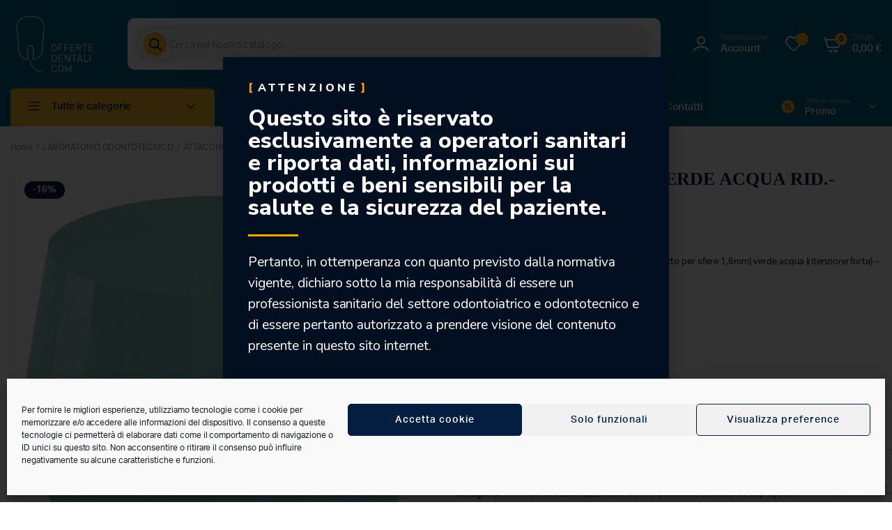

--- FILE ---
content_type: text/html; charset=UTF-8
request_url: https://www.offertedentali.com/prodotto/ot-cap-capp-micro-verde-acqua-rid-040crmdr8/
body_size: 72017
content:
<!DOCTYPE html>
<html lang="it-IT">
<head>
	<meta charset="UTF-8">
	<meta name="viewport" content="width=device-width, initial-scale=1.0, maximum-scale=1">

	<meta name='robots' content='index, follow, max-image-preview:large, max-snippet:-1, max-video-preview:-1' />
	<style>img:is([sizes="auto" i], [sizes^="auto," i]) { contain-intrinsic-size: 3000px 1500px }</style>
	<script id="cookie-law-info-gcm-var-js">
var _ckyGcm = {"status":true,"default_settings":[{"analytics":"denied","advertisement":"denied","functional":"denied","necessary":"granted","ad_user_data":"granted","ad_personalization":"denied","regions":"IT,ES"}],"wait_for_update":2000,"url_passthrough":false,"ads_data_redaction":false}</script>
<script id="cookie-law-info-gcm-js" type="text/javascript" src="https://www.offertedentali.com/wp-content/plugins/cookie-law-info/lite/frontend/js/gcm.min.js"></script> <script id="cookieyes" type="text/javascript" src="https://cdn-cookieyes.com/client_data/4369e86a77afd28785d81847/script.js"></script><!-- Google tag (gtag.js) consent mode dataLayer added by Site Kit -->
<script type="text/javascript" id="google_gtagjs-js-consent-mode-data-layer">
/* <![CDATA[ */
window.dataLayer = window.dataLayer || [];function gtag(){dataLayer.push(arguments);}
gtag('consent', 'default', {"ad_personalization":"denied","ad_storage":"denied","ad_user_data":"denied","analytics_storage":"denied","functionality_storage":"denied","security_storage":"denied","personalization_storage":"denied","region":["AT","BE","BG","CH","CY","CZ","DE","DK","EE","ES","FI","FR","GB","GR","HR","HU","IE","IS","IT","LI","LT","LU","LV","MT","NL","NO","PL","PT","RO","SE","SI","SK"],"wait_for_update":500});
window._googlesitekitConsentCategoryMap = {"statistics":["analytics_storage"],"marketing":["ad_storage","ad_user_data","ad_personalization"],"functional":["functionality_storage","security_storage"],"preferences":["personalization_storage"]};
window._googlesitekitConsents = {"ad_personalization":"denied","ad_storage":"denied","ad_user_data":"denied","analytics_storage":"denied","functionality_storage":"denied","security_storage":"denied","personalization_storage":"denied","region":["AT","BE","BG","CH","CY","CZ","DE","DK","EE","ES","FI","FR","GB","GR","HR","HU","IE","IS","IT","LI","LT","LU","LV","MT","NL","NO","PL","PT","RO","SE","SI","SK"],"wait_for_update":500};
/* ]]> */
</script>
<!-- End Google tag (gtag.js) consent mode dataLayer added by Site Kit -->

	<!-- This site is optimized with the Yoast SEO plugin v26.4 - https://yoast.com/wordpress/plugins/seo/ -->
	<title>OT CAP CAPP MICRO VERDE ACQUA RID.- 040CRMDR8 - Offerte Dentali</title>
	<meta name="description" content="Sistema OT Cap. Cappette micro (diam. interno ridotto per sfere 1,6mm) verde acqua (ritenzione forte) - 1100g. Confezione: 6pz." />
	<link rel="canonical" href="https://www.offertedentali.com/prodotto/ot-cap-capp-micro-verde-acqua-rid-040crmdr8/" />
	<meta property="og:locale" content="it_IT" />
	<meta property="og:type" content="article" />
	<meta property="og:title" content="OT CAP CAPP MICRO VERDE ACQUA RID.- 040CRMDR8 - Offerte Dentali" />
	<meta property="og:description" content="Sistema OT Cap. Cappette micro (diam. interno ridotto per sfere 1,6mm) verde acqua (ritenzione forte) - 1100g. Confezione: 6pz." />
	<meta property="og:url" content="https://www.offertedentali.com/prodotto/ot-cap-capp-micro-verde-acqua-rid-040crmdr8/" />
	<meta property="og:site_name" content="Offerte Dentali" />
	<meta property="article:modified_time" content="2025-11-10T14:45:36+00:00" />
	<meta property="og:image" content="https://www.offertedentali.com/wp-content/uploads/2021/04/040CRMDR8.jpg" />
	<meta property="og:image:width" content="1200" />
	<meta property="og:image:height" content="1200" />
	<meta property="og:image:type" content="image/jpeg" />
	<meta name="twitter:card" content="summary_large_image" />
	<script type="application/ld+json" class="yoast-schema-graph">{"@context":"https://schema.org","@graph":[{"@type":"WebPage","@id":"https://www.offertedentali.com/prodotto/ot-cap-capp-micro-verde-acqua-rid-040crmdr8/","url":"https://www.offertedentali.com/prodotto/ot-cap-capp-micro-verde-acqua-rid-040crmdr8/","name":"OT CAP CAPP MICRO VERDE ACQUA RID.- 040CRMDR8 - Offerte Dentali","isPartOf":{"@id":"https://www.offertedentali.com/#website"},"primaryImageOfPage":{"@id":"https://www.offertedentali.com/prodotto/ot-cap-capp-micro-verde-acqua-rid-040crmdr8/#primaryimage"},"image":{"@id":"https://www.offertedentali.com/prodotto/ot-cap-capp-micro-verde-acqua-rid-040crmdr8/#primaryimage"},"thumbnailUrl":"https://www.offertedentali.com/wp-content/uploads/2021/04/040CRMDR8.jpg","datePublished":"2021-04-29T09:43:28+00:00","dateModified":"2025-11-10T14:45:36+00:00","description":"Sistema OT Cap. Cappette micro (diam. interno ridotto per sfere 1,6mm) verde acqua (ritenzione forte) - 1100g. Confezione: 6pz.","breadcrumb":{"@id":"https://www.offertedentali.com/prodotto/ot-cap-capp-micro-verde-acqua-rid-040crmdr8/#breadcrumb"},"inLanguage":"it-IT","potentialAction":[{"@type":"ReadAction","target":["https://www.offertedentali.com/prodotto/ot-cap-capp-micro-verde-acqua-rid-040crmdr8/"]}]},{"@type":"ImageObject","inLanguage":"it-IT","@id":"https://www.offertedentali.com/prodotto/ot-cap-capp-micro-verde-acqua-rid-040crmdr8/#primaryimage","url":"https://www.offertedentali.com/wp-content/uploads/2021/04/040CRMDR8.jpg","contentUrl":"https://www.offertedentali.com/wp-content/uploads/2021/04/040CRMDR8.jpg","width":1200,"height":1200,"caption":"OT CAP CAPP MICRO VERDE ACQUA RID.- 040CRMDR8"},{"@type":"BreadcrumbList","@id":"https://www.offertedentali.com/prodotto/ot-cap-capp-micro-verde-acqua-rid-040crmdr8/#breadcrumb","itemListElement":[{"@type":"ListItem","position":1,"name":"Home","item":"https://www.offertedentali.com/"},{"@type":"ListItem","position":2,"name":"Catalogo","item":"https://www.offertedentali.com/catalogo/"},{"@type":"ListItem","position":3,"name":"OT CAP CAPP MICRO VERDE ACQUA RID.- 040CRMDR8"}]},{"@type":"WebSite","@id":"https://www.offertedentali.com/#website","url":"https://www.offertedentali.com/","name":"Offerte Dentali","description":"Materiale Dentistico per Professionisti","publisher":{"@id":"https://www.offertedentali.com/#organization"},"potentialAction":[{"@type":"SearchAction","target":{"@type":"EntryPoint","urlTemplate":"https://www.offertedentali.com/?s={search_term_string}"},"query-input":{"@type":"PropertyValueSpecification","valueRequired":true,"valueName":"search_term_string"}}],"inLanguage":"it-IT"},{"@type":"Organization","@id":"https://www.offertedentali.com/#organization","name":"Offerte Dentali – Materiale Dentistico per Professionisti","url":"https://www.offertedentali.com/","logo":{"@type":"ImageObject","inLanguage":"it-IT","@id":"https://www.offertedentali.com/#/schema/logo/image/","url":"https://www.offertedentali.com/wp-content/uploads/2021/02/cropped-favicon.png","contentUrl":"https://www.offertedentali.com/wp-content/uploads/2021/02/cropped-favicon.png","width":512,"height":512,"caption":"Offerte Dentali – Materiale Dentistico per Professionisti"},"image":{"@id":"https://www.offertedentali.com/#/schema/logo/image/"}}]}</script>
	<!-- / Yoast SEO plugin. -->


<script type='application/javascript'  id='pys-version-script'>console.log('PixelYourSite Free version 11.1.5.2');</script>
<link rel='dns-prefetch' href='//widget.trustpilot.com' />
<link rel='dns-prefetch' href='//www.googletagmanager.com' />
<link rel="alternate" type="application/rss+xml" title="Offerte Dentali &raquo; Feed" href="https://www.offertedentali.com/feed/" />
<script type="text/javascript">
/* <![CDATA[ */
window._wpemojiSettings = {"baseUrl":"https:\/\/s.w.org\/images\/core\/emoji\/15.1.0\/72x72\/","ext":".png","svgUrl":"https:\/\/s.w.org\/images\/core\/emoji\/15.1.0\/svg\/","svgExt":".svg","source":{"concatemoji":"https:\/\/www.offertedentali.com\/wp-includes\/js\/wp-emoji-release.min.js?ver=05798551f07e5c4f82dc6a48d27d2368"}};
/*! This file is auto-generated */
!function(i,n){var o,s,e;function c(e){try{var t={supportTests:e,timestamp:(new Date).valueOf()};sessionStorage.setItem(o,JSON.stringify(t))}catch(e){}}function p(e,t,n){e.clearRect(0,0,e.canvas.width,e.canvas.height),e.fillText(t,0,0);var t=new Uint32Array(e.getImageData(0,0,e.canvas.width,e.canvas.height).data),r=(e.clearRect(0,0,e.canvas.width,e.canvas.height),e.fillText(n,0,0),new Uint32Array(e.getImageData(0,0,e.canvas.width,e.canvas.height).data));return t.every(function(e,t){return e===r[t]})}function u(e,t,n){switch(t){case"flag":return n(e,"\ud83c\udff3\ufe0f\u200d\u26a7\ufe0f","\ud83c\udff3\ufe0f\u200b\u26a7\ufe0f")?!1:!n(e,"\ud83c\uddfa\ud83c\uddf3","\ud83c\uddfa\u200b\ud83c\uddf3")&&!n(e,"\ud83c\udff4\udb40\udc67\udb40\udc62\udb40\udc65\udb40\udc6e\udb40\udc67\udb40\udc7f","\ud83c\udff4\u200b\udb40\udc67\u200b\udb40\udc62\u200b\udb40\udc65\u200b\udb40\udc6e\u200b\udb40\udc67\u200b\udb40\udc7f");case"emoji":return!n(e,"\ud83d\udc26\u200d\ud83d\udd25","\ud83d\udc26\u200b\ud83d\udd25")}return!1}function f(e,t,n){var r="undefined"!=typeof WorkerGlobalScope&&self instanceof WorkerGlobalScope?new OffscreenCanvas(300,150):i.createElement("canvas"),a=r.getContext("2d",{willReadFrequently:!0}),o=(a.textBaseline="top",a.font="600 32px Arial",{});return e.forEach(function(e){o[e]=t(a,e,n)}),o}function t(e){var t=i.createElement("script");t.src=e,t.defer=!0,i.head.appendChild(t)}"undefined"!=typeof Promise&&(o="wpEmojiSettingsSupports",s=["flag","emoji"],n.supports={everything:!0,everythingExceptFlag:!0},e=new Promise(function(e){i.addEventListener("DOMContentLoaded",e,{once:!0})}),new Promise(function(t){var n=function(){try{var e=JSON.parse(sessionStorage.getItem(o));if("object"==typeof e&&"number"==typeof e.timestamp&&(new Date).valueOf()<e.timestamp+604800&&"object"==typeof e.supportTests)return e.supportTests}catch(e){}return null}();if(!n){if("undefined"!=typeof Worker&&"undefined"!=typeof OffscreenCanvas&&"undefined"!=typeof URL&&URL.createObjectURL&&"undefined"!=typeof Blob)try{var e="postMessage("+f.toString()+"("+[JSON.stringify(s),u.toString(),p.toString()].join(",")+"));",r=new Blob([e],{type:"text/javascript"}),a=new Worker(URL.createObjectURL(r),{name:"wpTestEmojiSupports"});return void(a.onmessage=function(e){c(n=e.data),a.terminate(),t(n)})}catch(e){}c(n=f(s,u,p))}t(n)}).then(function(e){for(var t in e)n.supports[t]=e[t],n.supports.everything=n.supports.everything&&n.supports[t],"flag"!==t&&(n.supports.everythingExceptFlag=n.supports.everythingExceptFlag&&n.supports[t]);n.supports.everythingExceptFlag=n.supports.everythingExceptFlag&&!n.supports.flag,n.DOMReady=!1,n.readyCallback=function(){n.DOMReady=!0}}).then(function(){return e}).then(function(){var e;n.supports.everything||(n.readyCallback(),(e=n.source||{}).concatemoji?t(e.concatemoji):e.wpemoji&&e.twemoji&&(t(e.twemoji),t(e.wpemoji)))}))}((window,document),window._wpemojiSettings);
/* ]]> */
</script>
<style id='wp-emoji-styles-inline-css' type='text/css'>

	img.wp-smiley, img.emoji {
		display: inline !important;
		border: none !important;
		box-shadow: none !important;
		height: 1em !important;
		width: 1em !important;
		margin: 0 0.07em !important;
		vertical-align: -0.1em !important;
		background: none !important;
		padding: 0 !important;
	}
</style>
<link rel='stylesheet' id='wp-block-library-css' href='https://www.offertedentali.com/wp-includes/css/dist/block-library/style.min.css?ver=05798551f07e5c4f82dc6a48d27d2368' type='text/css' media='all' />
<style id='classic-theme-styles-inline-css' type='text/css'>
/*! This file is auto-generated */
.wp-block-button__link{color:#fff;background-color:#32373c;border-radius:9999px;box-shadow:none;text-decoration:none;padding:calc(.667em + 2px) calc(1.333em + 2px);font-size:1.125em}.wp-block-file__button{background:#32373c;color:#fff;text-decoration:none}
</style>
<style id='joinchat-button-style-inline-css' type='text/css'>
.wp-block-joinchat-button{border:none!important;text-align:center}.wp-block-joinchat-button figure{display:table;margin:0 auto;padding:0}.wp-block-joinchat-button figcaption{font:normal normal 400 .6em/2em var(--wp--preset--font-family--system-font,sans-serif);margin:0;padding:0}.wp-block-joinchat-button .joinchat-button__qr{background-color:#fff;border:6px solid #25d366;border-radius:30px;box-sizing:content-box;display:block;height:200px;margin:auto;overflow:hidden;padding:10px;width:200px}.wp-block-joinchat-button .joinchat-button__qr canvas,.wp-block-joinchat-button .joinchat-button__qr img{display:block;margin:auto}.wp-block-joinchat-button .joinchat-button__link{align-items:center;background-color:#25d366;border:6px solid #25d366;border-radius:30px;display:inline-flex;flex-flow:row nowrap;justify-content:center;line-height:1.25em;margin:0 auto;text-decoration:none}.wp-block-joinchat-button .joinchat-button__link:before{background:transparent var(--joinchat-ico) no-repeat center;background-size:100%;content:"";display:block;height:1.5em;margin:-.75em .75em -.75em 0;width:1.5em}.wp-block-joinchat-button figure+.joinchat-button__link{margin-top:10px}@media (orientation:landscape)and (min-height:481px),(orientation:portrait)and (min-width:481px){.wp-block-joinchat-button.joinchat-button--qr-only figure+.joinchat-button__link{display:none}}@media (max-width:480px),(orientation:landscape)and (max-height:480px){.wp-block-joinchat-button figure{display:none}}

</style>
<link rel='stylesheet' id='yith-wcan-shortcodes-css' href='https://www.offertedentali.com/wp-content/plugins/yith-woocommerce-ajax-navigation/assets/css/shortcodes.css?ver=5.15.1' type='text/css' media='all' />
<style id='yith-wcan-shortcodes-inline-css' type='text/css'>
:root{
	--yith-wcan-filters_colors_titles: #434343;
	--yith-wcan-filters_colors_background: #FFFFFF;
	--yith-wcan-filters_colors_accent: #A7144C;
	--yith-wcan-filters_colors_accent_r: 167;
	--yith-wcan-filters_colors_accent_g: 20;
	--yith-wcan-filters_colors_accent_b: 76;
	--yith-wcan-color_swatches_border_radius: 100%;
	--yith-wcan-color_swatches_size: 30px;
	--yith-wcan-labels_style_background: #FFFFFF;
	--yith-wcan-labels_style_background_hover: #A7144C;
	--yith-wcan-labels_style_background_active: #A7144C;
	--yith-wcan-labels_style_text: #434343;
	--yith-wcan-labels_style_text_hover: #FFFFFF;
	--yith-wcan-labels_style_text_active: #FFFFFF;
	--yith-wcan-anchors_style_text: #434343;
	--yith-wcan-anchors_style_text_hover: #A7144C;
	--yith-wcan-anchors_style_text_active: #A7144C;
}
</style>
<style id='global-styles-inline-css' type='text/css'>
:root{--wp--preset--aspect-ratio--square: 1;--wp--preset--aspect-ratio--4-3: 4/3;--wp--preset--aspect-ratio--3-4: 3/4;--wp--preset--aspect-ratio--3-2: 3/2;--wp--preset--aspect-ratio--2-3: 2/3;--wp--preset--aspect-ratio--16-9: 16/9;--wp--preset--aspect-ratio--9-16: 9/16;--wp--preset--color--black: #000000;--wp--preset--color--cyan-bluish-gray: #abb8c3;--wp--preset--color--white: #ffffff;--wp--preset--color--pale-pink: #f78da7;--wp--preset--color--vivid-red: #cf2e2e;--wp--preset--color--luminous-vivid-orange: #ff6900;--wp--preset--color--luminous-vivid-amber: #fcb900;--wp--preset--color--light-green-cyan: #7bdcb5;--wp--preset--color--vivid-green-cyan: #00d084;--wp--preset--color--pale-cyan-blue: #8ed1fc;--wp--preset--color--vivid-cyan-blue: #0693e3;--wp--preset--color--vivid-purple: #9b51e0;--wp--preset--gradient--vivid-cyan-blue-to-vivid-purple: linear-gradient(135deg,rgba(6,147,227,1) 0%,rgb(155,81,224) 100%);--wp--preset--gradient--light-green-cyan-to-vivid-green-cyan: linear-gradient(135deg,rgb(122,220,180) 0%,rgb(0,208,130) 100%);--wp--preset--gradient--luminous-vivid-amber-to-luminous-vivid-orange: linear-gradient(135deg,rgba(252,185,0,1) 0%,rgba(255,105,0,1) 100%);--wp--preset--gradient--luminous-vivid-orange-to-vivid-red: linear-gradient(135deg,rgba(255,105,0,1) 0%,rgb(207,46,46) 100%);--wp--preset--gradient--very-light-gray-to-cyan-bluish-gray: linear-gradient(135deg,rgb(238,238,238) 0%,rgb(169,184,195) 100%);--wp--preset--gradient--cool-to-warm-spectrum: linear-gradient(135deg,rgb(74,234,220) 0%,rgb(151,120,209) 20%,rgb(207,42,186) 40%,rgb(238,44,130) 60%,rgb(251,105,98) 80%,rgb(254,248,76) 100%);--wp--preset--gradient--blush-light-purple: linear-gradient(135deg,rgb(255,206,236) 0%,rgb(152,150,240) 100%);--wp--preset--gradient--blush-bordeaux: linear-gradient(135deg,rgb(254,205,165) 0%,rgb(254,45,45) 50%,rgb(107,0,62) 100%);--wp--preset--gradient--luminous-dusk: linear-gradient(135deg,rgb(255,203,112) 0%,rgb(199,81,192) 50%,rgb(65,88,208) 100%);--wp--preset--gradient--pale-ocean: linear-gradient(135deg,rgb(255,245,203) 0%,rgb(182,227,212) 50%,rgb(51,167,181) 100%);--wp--preset--gradient--electric-grass: linear-gradient(135deg,rgb(202,248,128) 0%,rgb(113,206,126) 100%);--wp--preset--gradient--midnight: linear-gradient(135deg,rgb(2,3,129) 0%,rgb(40,116,252) 100%);--wp--preset--font-size--small: 13px;--wp--preset--font-size--medium: 20px;--wp--preset--font-size--large: 36px;--wp--preset--font-size--x-large: 42px;--wp--preset--spacing--20: 0.44rem;--wp--preset--spacing--30: 0.67rem;--wp--preset--spacing--40: 1rem;--wp--preset--spacing--50: 1.5rem;--wp--preset--spacing--60: 2.25rem;--wp--preset--spacing--70: 3.38rem;--wp--preset--spacing--80: 5.06rem;--wp--preset--shadow--natural: 6px 6px 9px rgba(0, 0, 0, 0.2);--wp--preset--shadow--deep: 12px 12px 50px rgba(0, 0, 0, 0.4);--wp--preset--shadow--sharp: 6px 6px 0px rgba(0, 0, 0, 0.2);--wp--preset--shadow--outlined: 6px 6px 0px -3px rgba(255, 255, 255, 1), 6px 6px rgba(0, 0, 0, 1);--wp--preset--shadow--crisp: 6px 6px 0px rgba(0, 0, 0, 1);}:where(.is-layout-flex){gap: 0.5em;}:where(.is-layout-grid){gap: 0.5em;}body .is-layout-flex{display: flex;}.is-layout-flex{flex-wrap: wrap;align-items: center;}.is-layout-flex > :is(*, div){margin: 0;}body .is-layout-grid{display: grid;}.is-layout-grid > :is(*, div){margin: 0;}:where(.wp-block-columns.is-layout-flex){gap: 2em;}:where(.wp-block-columns.is-layout-grid){gap: 2em;}:where(.wp-block-post-template.is-layout-flex){gap: 1.25em;}:where(.wp-block-post-template.is-layout-grid){gap: 1.25em;}.has-black-color{color: var(--wp--preset--color--black) !important;}.has-cyan-bluish-gray-color{color: var(--wp--preset--color--cyan-bluish-gray) !important;}.has-white-color{color: var(--wp--preset--color--white) !important;}.has-pale-pink-color{color: var(--wp--preset--color--pale-pink) !important;}.has-vivid-red-color{color: var(--wp--preset--color--vivid-red) !important;}.has-luminous-vivid-orange-color{color: var(--wp--preset--color--luminous-vivid-orange) !important;}.has-luminous-vivid-amber-color{color: var(--wp--preset--color--luminous-vivid-amber) !important;}.has-light-green-cyan-color{color: var(--wp--preset--color--light-green-cyan) !important;}.has-vivid-green-cyan-color{color: var(--wp--preset--color--vivid-green-cyan) !important;}.has-pale-cyan-blue-color{color: var(--wp--preset--color--pale-cyan-blue) !important;}.has-vivid-cyan-blue-color{color: var(--wp--preset--color--vivid-cyan-blue) !important;}.has-vivid-purple-color{color: var(--wp--preset--color--vivid-purple) !important;}.has-black-background-color{background-color: var(--wp--preset--color--black) !important;}.has-cyan-bluish-gray-background-color{background-color: var(--wp--preset--color--cyan-bluish-gray) !important;}.has-white-background-color{background-color: var(--wp--preset--color--white) !important;}.has-pale-pink-background-color{background-color: var(--wp--preset--color--pale-pink) !important;}.has-vivid-red-background-color{background-color: var(--wp--preset--color--vivid-red) !important;}.has-luminous-vivid-orange-background-color{background-color: var(--wp--preset--color--luminous-vivid-orange) !important;}.has-luminous-vivid-amber-background-color{background-color: var(--wp--preset--color--luminous-vivid-amber) !important;}.has-light-green-cyan-background-color{background-color: var(--wp--preset--color--light-green-cyan) !important;}.has-vivid-green-cyan-background-color{background-color: var(--wp--preset--color--vivid-green-cyan) !important;}.has-pale-cyan-blue-background-color{background-color: var(--wp--preset--color--pale-cyan-blue) !important;}.has-vivid-cyan-blue-background-color{background-color: var(--wp--preset--color--vivid-cyan-blue) !important;}.has-vivid-purple-background-color{background-color: var(--wp--preset--color--vivid-purple) !important;}.has-black-border-color{border-color: var(--wp--preset--color--black) !important;}.has-cyan-bluish-gray-border-color{border-color: var(--wp--preset--color--cyan-bluish-gray) !important;}.has-white-border-color{border-color: var(--wp--preset--color--white) !important;}.has-pale-pink-border-color{border-color: var(--wp--preset--color--pale-pink) !important;}.has-vivid-red-border-color{border-color: var(--wp--preset--color--vivid-red) !important;}.has-luminous-vivid-orange-border-color{border-color: var(--wp--preset--color--luminous-vivid-orange) !important;}.has-luminous-vivid-amber-border-color{border-color: var(--wp--preset--color--luminous-vivid-amber) !important;}.has-light-green-cyan-border-color{border-color: var(--wp--preset--color--light-green-cyan) !important;}.has-vivid-green-cyan-border-color{border-color: var(--wp--preset--color--vivid-green-cyan) !important;}.has-pale-cyan-blue-border-color{border-color: var(--wp--preset--color--pale-cyan-blue) !important;}.has-vivid-cyan-blue-border-color{border-color: var(--wp--preset--color--vivid-cyan-blue) !important;}.has-vivid-purple-border-color{border-color: var(--wp--preset--color--vivid-purple) !important;}.has-vivid-cyan-blue-to-vivid-purple-gradient-background{background: var(--wp--preset--gradient--vivid-cyan-blue-to-vivid-purple) !important;}.has-light-green-cyan-to-vivid-green-cyan-gradient-background{background: var(--wp--preset--gradient--light-green-cyan-to-vivid-green-cyan) !important;}.has-luminous-vivid-amber-to-luminous-vivid-orange-gradient-background{background: var(--wp--preset--gradient--luminous-vivid-amber-to-luminous-vivid-orange) !important;}.has-luminous-vivid-orange-to-vivid-red-gradient-background{background: var(--wp--preset--gradient--luminous-vivid-orange-to-vivid-red) !important;}.has-very-light-gray-to-cyan-bluish-gray-gradient-background{background: var(--wp--preset--gradient--very-light-gray-to-cyan-bluish-gray) !important;}.has-cool-to-warm-spectrum-gradient-background{background: var(--wp--preset--gradient--cool-to-warm-spectrum) !important;}.has-blush-light-purple-gradient-background{background: var(--wp--preset--gradient--blush-light-purple) !important;}.has-blush-bordeaux-gradient-background{background: var(--wp--preset--gradient--blush-bordeaux) !important;}.has-luminous-dusk-gradient-background{background: var(--wp--preset--gradient--luminous-dusk) !important;}.has-pale-ocean-gradient-background{background: var(--wp--preset--gradient--pale-ocean) !important;}.has-electric-grass-gradient-background{background: var(--wp--preset--gradient--electric-grass) !important;}.has-midnight-gradient-background{background: var(--wp--preset--gradient--midnight) !important;}.has-small-font-size{font-size: var(--wp--preset--font-size--small) !important;}.has-medium-font-size{font-size: var(--wp--preset--font-size--medium) !important;}.has-large-font-size{font-size: var(--wp--preset--font-size--large) !important;}.has-x-large-font-size{font-size: var(--wp--preset--font-size--x-large) !important;}
:where(.wp-block-post-template.is-layout-flex){gap: 1.25em;}:where(.wp-block-post-template.is-layout-grid){gap: 1.25em;}
:where(.wp-block-columns.is-layout-flex){gap: 2em;}:where(.wp-block-columns.is-layout-grid){gap: 2em;}
:root :where(.wp-block-pullquote){font-size: 1.5em;line-height: 1.6;}
</style>
<link rel='stylesheet' id='photoswipe-css' href='https://www.offertedentali.com/wp-content/plugins/woocommerce/assets/css/photoswipe/photoswipe.min.css?ver=9.8.5' type='text/css' media='all' />
<link rel='stylesheet' id='photoswipe-default-skin-css' href='https://www.offertedentali.com/wp-content/plugins/woocommerce/assets/css/photoswipe/default-skin/default-skin.min.css?ver=9.8.5' type='text/css' media='all' />
<style id='woocommerce-inline-inline-css' type='text/css'>
.woocommerce form .form-row .required { visibility: visible; }
</style>
<link rel='stylesheet' id='cmplz-general-css' href='https://www.offertedentali.com/wp-content/plugins/complianz-gdpr/assets/css/cookieblocker.min.css?ver=1765945290' type='text/css' media='all' />
<link rel='stylesheet' id='klb-single-ajax-css' href='https://www.offertedentali.com/wp-content/plugins/machic-core/woocommerce-filter/single-ajax/css/single-ajax.css?ver=1.0' type='text/css' media='all' />
<link rel='stylesheet' id='klb-notice-ajax-css' href='https://www.offertedentali.com/wp-content/plugins/machic-core/woocommerce-filter/notice-ajax/css/notice-ajax.css?ver=1.0' type='text/css' media='all' />
<link rel='stylesheet' id='klb-side-cart-css' href='https://www.offertedentali.com/wp-content/plugins/machic-core/woocommerce-filter/side-cart/css/side-cart.css?ver=1.0' type='text/css' media='all' />
<link rel='stylesheet' id='klbtheme-swatches-css' href='https://www.offertedentali.com/wp-content/plugins/machic-core/woocommerce-filter/swatches/css/swatches.css?ver=05798551f07e5c4f82dc6a48d27d2368' type='text/css' media='all' />
<link rel='stylesheet' id='klb-free-shipping-css' href='https://www.offertedentali.com/wp-content/plugins/machic-core/woocommerce-filter/shipping-progress-bar/css/free-shipping.css?ver=1.0' type='text/css' media='all' />
<link rel='stylesheet' id='machic-ajax-search-css' href='https://www.offertedentali.com/wp-content/plugins/machic-core/woocommerce-filter/ajax-search/css/ajax-search.css?ver=1.0' type='text/css' media='all' />
<link rel='stylesheet' id='klb-product-badge-css' href='https://www.offertedentali.com/wp-content/plugins/machic-core/woocommerce-filter/product-badge/css/product-badge.css?ver=1.0' type='text/css' media='all' />
<link rel='stylesheet' id='advance-ecommerce-tracking-css' href='https://www.offertedentali.com/wp-content/plugins/woo-ecommerce-tracking-for-google-and-facebook/public/css/advance-ecommerce-tracking-public.css?ver=3.8.1' type='text/css' media='all' />
<link rel='stylesheet' id='yith-wcbr-css' href='https://www.offertedentali.com/wp-content/plugins/yith-woocommerce-brands-add-on/assets/css/yith-wcbr.css?ver=2.36.0' type='text/css' media='all' />
<link rel='stylesheet' id='brands-styles-css' href='https://www.offertedentali.com/wp-content/plugins/woocommerce/assets/css/brands.css?ver=9.8.5' type='text/css' media='all' />
<link rel='stylesheet' id='dgwt-wcas-style-css' href='https://www.offertedentali.com/wp-content/plugins/ajax-search-for-woocommerce/assets/css/style.min.css?ver=1.32.0' type='text/css' media='all' />
<link rel='preload' as='font' type='font/woff2' crossorigin='anonymous' id='tinvwl-webfont-font-css' href='https://www.offertedentali.com/wp-content/plugins/ti-woocommerce-wishlist/assets/fonts/tinvwl-webfont.woff2?ver=xu2uyi'  media='all' />
<link rel='stylesheet' id='tinvwl-webfont-css' href='https://www.offertedentali.com/wp-content/plugins/ti-woocommerce-wishlist/assets/css/webfont.min.css?ver=2.11.1' type='text/css' media='all' />
<link rel='stylesheet' id='tinvwl-css' href='https://www.offertedentali.com/wp-content/plugins/ti-woocommerce-wishlist/assets/css/public.min.css?ver=2.11.1' type='text/css' media='all' />
<link rel='stylesheet' id='machic-typekit-css' href='https://www.offertedentali.com/wp-content/themes/machic/assets/css/typekit.css?ver=1.0' type='text/css' media='all' />
<link rel='stylesheet' id='bootstrap-css' href='https://www.offertedentali.com/wp-content/themes/machic/assets/css/bootstrap.min.css?ver=1.0' type='text/css' media='all' />
<link rel='stylesheet' id='select2-css' href='https://www.offertedentali.com/wp-content/plugins/woocommerce/assets/css/select2.css?ver=9.8.5' type='text/css' media='all' />
<link rel='stylesheet' id='machic-base-css' href='https://www.offertedentali.com/wp-content/themes/machic/assets/css/base.css?ver=1.0' type='text/css' media='all' />
<link rel='stylesheet' id='machic-style-css' href='https://www.offertedentali.com/wp-content/themes/machic-child/style.css?ver=05798551f07e5c4f82dc6a48d27d2368' type='text/css' media='all' />
<link rel='stylesheet' id='e-animation-fadeIn-css' href='https://www.offertedentali.com/wp-content/plugins/elementor/assets/lib/animations/styles/fadeIn.min.css?ver=3.25.10' type='text/css' media='all' />
<link rel='stylesheet' id='elementor-frontend-css' href='https://www.offertedentali.com/wp-content/uploads/elementor/css/custom-frontend.min.css?ver=1763746651' type='text/css' media='all' />
<link rel='stylesheet' id='widget-heading-css' href='https://www.offertedentali.com/wp-content/plugins/elementor/assets/css/widget-heading.min.css?ver=3.25.10' type='text/css' media='all' />
<link rel='stylesheet' id='widget-image-css' href='https://www.offertedentali.com/wp-content/plugins/elementor/assets/css/widget-image.min.css?ver=3.25.10' type='text/css' media='all' />
<link rel='stylesheet' id='e-animation-fadeInUp-css' href='https://www.offertedentali.com/wp-content/plugins/elementor/assets/lib/animations/styles/fadeInUp.min.css?ver=3.25.10' type='text/css' media='all' />
<link rel='stylesheet' id='widget-divider-css' href='https://www.offertedentali.com/wp-content/plugins/elementor/assets/css/widget-divider.min.css?ver=3.25.10' type='text/css' media='all' />
<link rel='stylesheet' id='widget-text-editor-css' href='https://www.offertedentali.com/wp-content/plugins/elementor/assets/css/widget-text-editor.min.css?ver=3.25.10' type='text/css' media='all' />
<link rel='stylesheet' id='widget-nav-menu-css' href='https://www.offertedentali.com/wp-content/uploads/elementor/css/custom-pro-widget-nav-menu.min.css?ver=1763746651' type='text/css' media='all' />
<link rel='stylesheet' id='e-animation-float-css' href='https://www.offertedentali.com/wp-content/plugins/elementor/assets/lib/animations/styles/e-animation-float.min.css?ver=3.25.10' type='text/css' media='all' />
<link rel='stylesheet' id='widget-social-icons-css' href='https://www.offertedentali.com/wp-content/plugins/elementor/assets/css/widget-social-icons.min.css?ver=3.25.10' type='text/css' media='all' />
<link rel='stylesheet' id='e-apple-webkit-css' href='https://www.offertedentali.com/wp-content/uploads/elementor/css/custom-apple-webkit.min.css?ver=1763746651' type='text/css' media='all' />
<link rel='stylesheet' id='widget-search-form-css' href='https://www.offertedentali.com/wp-content/plugins/elementor-pro/assets/css/widget-search-form.min.css?ver=3.25.2' type='text/css' media='all' />
<link rel='stylesheet' id='swiper-css' href='https://www.offertedentali.com/wp-content/plugins/elementor/assets/lib/swiper/v8/css/swiper.min.css?ver=8.4.5' type='text/css' media='all' />
<link rel='stylesheet' id='e-swiper-css' href='https://www.offertedentali.com/wp-content/plugins/elementor/assets/css/conditionals/e-swiper.min.css?ver=3.25.10' type='text/css' media='all' />
<link rel='stylesheet' id='elementor-post-22693-css' href='https://www.offertedentali.com/wp-content/uploads/elementor/css/post-22693.css?ver=1763746651' type='text/css' media='all' />
<link rel='stylesheet' id='e-popup-style-css' href='https://www.offertedentali.com/wp-content/plugins/elementor-pro/assets/css/conditionals/popup.min.css?ver=3.25.2' type='text/css' media='all' />
<link rel='stylesheet' id='elementor-post-22609-css' href='https://www.offertedentali.com/wp-content/uploads/elementor/css/post-22609.css?ver=1763746651' type='text/css' media='all' />
<link rel='stylesheet' id='elementor-post-23028-css' href='https://www.offertedentali.com/wp-content/uploads/elementor/css/post-23028.css?ver=1763746651' type='text/css' media='all' />
<link rel='stylesheet' id='elementor-post-22773-css' href='https://www.offertedentali.com/wp-content/uploads/elementor/css/post-22773.css?ver=1763746651' type='text/css' media='all' />
<link rel='stylesheet' id='elementor-post-20754-css' href='https://www.offertedentali.com/wp-content/uploads/elementor/css/post-20754.css?ver=1764671286' type='text/css' media='all' />
<link rel='stylesheet' id='pmw-public-elementor-fix-css' href='https://www.offertedentali.com/wp-content/plugins/woocommerce-google-adwords-conversion-tracking-tag/css/public/elementor-fix.css?ver=1.50.0' type='text/css' media='all' />
<link rel='stylesheet' id='rtwpvs-css' href='https://www.offertedentali.com/wp-content/plugins/woo-product-variation-swatches/assets/css/rtwpvs.min.css?ver=1768391107' type='text/css' media='all' />
<style id='rtwpvs-inline-css' type='text/css'>
        
            .rtwpvs-term:not(.rtwpvs-radio-term) {
                width: 120px;
                height: 120px;
            }

            .rtwpvs-squared .rtwpvs-button-term {
                min-width: 120px;
            }

            .rtwpvs-button-term span {
                font-size: 16px;
            }

            
            
                        .rtwpvs.rtwpvs-attribute-behavior-blur .rtwpvs-term:not(.rtwpvs-radio-term).disabled::before,
            .rtwpvs.rtwpvs-attribute-behavior-blur .rtwpvs-term:not(.rtwpvs-radio-term).disabled::after,
            .rtwpvs.rtwpvs-attribute-behavior-blur .rtwpvs-term:not(.rtwpvs-radio-term).disabled:hover::before,
            .rtwpvs.rtwpvs-attribute-behavior-blur .rtwpvs-term:not(.rtwpvs-radio-term).disabled:hover::after {
                background: #ff0000 !important;
            }

                                    .rtwpvs.rtwpvs-attribute-behavior-blur .rtwpvs-term:not(.rtwpvs-radio-term).disabled img,
            .rtwpvs.rtwpvs-attribute-behavior-blur .rtwpvs-term:not(.rtwpvs-radio-term).disabled span,
            .rtwpvs.rtwpvs-attribute-behavior-blur .rtwpvs-term:not(.rtwpvs-radio-term).disabled:hover img,
            .rtwpvs.rtwpvs-attribute-behavior-blur .rtwpvs-term:not(.rtwpvs-radio-term).disabled:hover span {
                opacity: 0.3;
            }

                    
		
</style>
<link rel='stylesheet' id='rtwpvs-tooltip-css' href='https://www.offertedentali.com/wp-content/plugins/woo-product-variation-swatches/assets/css/rtwpvs-tooltip.min.css?ver=1768391107' type='text/css' media='all' />
<link rel='stylesheet' id='parent-style-css' href='https://www.offertedentali.com/wp-content/themes/machic/style.css?ver=05798551f07e5c4f82dc6a48d27d2368' type='text/css' media='all' />
<link rel='stylesheet' id='machic-child-style-css' href='https://www.offertedentali.com/wp-content/themes/machic-child/style.css?ver=1.0.7' type='text/css' media='all' />
<link rel='stylesheet' id='woo_discount_pro_style-css' href='https://www.offertedentali.com/wp-content/plugins/woo-discount-rules-pro/Assets/Css/awdr_style.css?ver=2.4.0' type='text/css' media='all' />
<link rel='stylesheet' id='google-fonts-1-css' href='https://fonts.googleapis.com/css?family=Roboto%3A100%2C100italic%2C200%2C200italic%2C300%2C300italic%2C400%2C400italic%2C500%2C500italic%2C600%2C600italic%2C700%2C700italic%2C800%2C800italic%2C900%2C900italic%7CRoboto+Slab%3A100%2C100italic%2C200%2C200italic%2C300%2C300italic%2C400%2C400italic%2C500%2C500italic%2C600%2C600italic%2C700%2C700italic%2C800%2C800italic%2C900%2C900italic%7CProza+Libre%3A100%2C100italic%2C200%2C200italic%2C300%2C300italic%2C400%2C400italic%2C500%2C500italic%2C600%2C600italic%2C700%2C700italic%2C800%2C800italic%2C900%2C900italic%7CSource+Sans+Pro%3A100%2C100italic%2C200%2C200italic%2C300%2C300italic%2C400%2C400italic%2C500%2C500italic%2C600%2C600italic%2C700%2C700italic%2C800%2C800italic%2C900%2C900italic%7CNunito%3A100%2C100italic%2C200%2C200italic%2C300%2C300italic%2C400%2C400italic%2C500%2C500italic%2C600%2C600italic%2C700%2C700italic%2C800%2C800italic%2C900%2C900italic%7CNunito+Sans%3A100%2C100italic%2C200%2C200italic%2C300%2C300italic%2C400%2C400italic%2C500%2C500italic%2C600%2C600italic%2C700%2C700italic%2C800%2C800italic%2C900%2C900italic%7CAntonio%3A100%2C100italic%2C200%2C200italic%2C300%2C300italic%2C400%2C400italic%2C500%2C500italic%2C600%2C600italic%2C700%2C700italic%2C800%2C800italic%2C900%2C900italic&#038;display=swap&#038;ver=05798551f07e5c4f82dc6a48d27d2368' type='text/css' media='all' />
<link rel="preconnect" href="https://fonts.gstatic.com/" crossorigin><script type="text/template" id="tmpl-variation-template">
	<div class="woocommerce-variation-description">{{{ data.variation.variation_description }}}</div>
	<div class="woocommerce-variation-price">{{{ data.variation.price_html }}}</div>
	<div class="woocommerce-variation-availability">{{{ data.variation.availability_html }}}</div>
</script>
<script type="text/template" id="tmpl-unavailable-variation-template">
	<p role="alert">Questo prodotto non è disponibile. Scegli un&#039;altra combinazione.</p>
</script>
<script type="text/javascript" id="cookie-law-info-wca-js-before">
/* <![CDATA[ */
const _ckyGsk = true;
/* ]]> */
</script>
<script type="text/javascript" src="https://www.offertedentali.com/wp-content/plugins/cookie-law-info/lite/frontend/js/wca.min.js?ver=3.3.6" id="cookie-law-info-wca-js"></script>
<script type="text/javascript" id="jquery-core-js-extra">
/* <![CDATA[ */
var pysFacebookRest = {"restApiUrl":"https:\/\/www.offertedentali.com\/wp-json\/pys-facebook\/v1\/event","debug":""};
/* ]]> */
</script>
<script type="text/javascript" src="https://www.offertedentali.com/wp-includes/js/jquery/jquery.min.js?ver=3.7.1" id="jquery-core-js"></script>
<script type="text/javascript" src="https://www.offertedentali.com/wp-includes/js/jquery/jquery-migrate.min.js?ver=3.4.1" id="jquery-migrate-js"></script>
<script type="text/javascript" id="tp-js-js-extra">
/* <![CDATA[ */
var trustpilot_settings = {"key":"EmQnT6sPMXErZ2qd","TrustpilotScriptUrl":"https:\/\/invitejs.trustpilot.com\/tp.min.js","IntegrationAppUrl":"\/\/ecommscript-integrationapp.trustpilot.com","PreviewScriptUrl":"\/\/ecommplugins-scripts.trustpilot.com\/v2.1\/js\/preview.min.js","PreviewCssUrl":"\/\/ecommplugins-scripts.trustpilot.com\/v2.1\/css\/preview.min.css","PreviewWPCssUrl":"\/\/ecommplugins-scripts.trustpilot.com\/v2.1\/css\/preview_wp.css","WidgetScriptUrl":"\/\/widget.trustpilot.com\/bootstrap\/v5\/tp.widget.bootstrap.min.js"};
/* ]]> */
</script>
<script type="text/javascript" src="https://www.offertedentali.com/wp-content/plugins/trustpilot-reviews/review/assets/js/headerScript.min.js?ver=1.0&#039; async=&#039;async" id="tp-js-js"></script>
<script type="text/javascript" src="//widget.trustpilot.com/bootstrap/v5/tp.widget.bootstrap.min.js?ver=1.0&#039; async=&#039;async" id="widget-bootstrap-js"></script>
<script type="text/javascript" id="trustbox-js-extra">
/* <![CDATA[ */
var trustbox_settings = {"page":"product","sku":["040CRMDR8","TRUSTPILOT_SKU_VALUE_14809"],"name":"OT CAP CAPP MICRO VERDE ACQUA RID.- 040CRMDR8"};
var trustpilot_trustbox_settings = {"trustboxes":[{"enabled":"enabled","snippet":"[base64]","customizations":"[base64]","defaults":"[base64]","page":"product","position":"before","corner":"top: #{Y}px; left: #{X}px;","paddingx":"0","paddingy":"30","zindex":"1000","clear":"both","xpaths":"[base64]","sku":"TRUSTPILOT_SKU_VALUE_814,0812124","name":"ZOOM WHITENING KIT","widgetName":"Micro Review Count","repeatable":false,"uuid":"9e0be4b6-ba2b-a49f-c97e-ca022f664cf7","error":null,"repeatXpath":{"xpathById":{"prefix":"","suffix":""},"xpathFromRoot":{"prefix":"","suffix":""}},"width":"100%","height":"24px","locale":"it-IT","minReviewCount":50},{"enabled":"enabled","snippet":"[base64]","customizations":"[base64]","defaults":"[base64]","page":"product","position":"before","corner":"top: #{Y}px; left: #{X}px;","paddingx":"0","paddingy":"0","zindex":"1000","clear":"both","xpaths":"[base64]","sku":"TRUSTPILOT_SKU_VALUE_814,0812124","name":"ZOOM WHITENING KIT","widgetName":"Review Collector","repeatable":false,"uuid":"1bd49bdb-d20f-afff-1ab0-85155348c0df","error":null},{"enabled":"enabled","snippet":"[base64]","customizations":"[base64]","defaults":"[base64]","page":"product","position":"before","corner":"top: #{Y}px; left: #{X}px;","paddingx":"0","paddingy":"0","zindex":"1000","clear":"both","xpaths":"[base64]","sku":"TRUSTPILOT_SKU_VALUE_814,0812124","name":"ZOOM WHITENING KIT","widgetName":"Review Collector","repeatable":false,"uuid":"1980d5f8-eed8-a613-6590-2b5c78931494","error":null},{"enabled":"enabled","snippet":"[base64]","customizations":"[base64]","defaults":"[base64]","page":"product","position":"after","corner":"top: #{Y}px; left: #{X}px;","paddingx":"0","paddingy":"0","zindex":"1000","clear":"both","xpaths":"[base64]","sku":"TRUSTPILOT_SKU_VALUE_814,0812124","name":"ZOOM WHITENING KIT","widgetName":"Review Collector","repeatable":false,"uuid":"2a7666cb-9a1a-bd4b-55c7-06ae78ef4f05","error":null,"repeatXpath":{"xpathById":{"prefix":"","suffix":""},"xpathFromRoot":{"prefix":"","suffix":""}},"width":"100%","height":"52px","locale":"it-IT"}]};
/* ]]> */
</script>
<script type="text/javascript" src="https://www.offertedentali.com/wp-content/plugins/trustpilot-reviews/review/assets/js/trustBoxScript.min.js?ver=1.0&#039; async=&#039;async" id="trustbox-js"></script>
<script type="text/javascript" src="https://www.offertedentali.com/wp-content/plugins/woocommerce/assets/js/zoom/jquery.zoom.min.js?ver=1.7.21-wc.9.8.5" id="zoom-js" defer="defer" data-wp-strategy="defer"></script>
<script type="text/javascript" src="https://www.offertedentali.com/wp-content/plugins/woocommerce/assets/js/flexslider/jquery.flexslider.min.js?ver=2.7.2-wc.9.8.5" id="flexslider-js" defer="defer" data-wp-strategy="defer"></script>
<script type="text/javascript" src="https://www.offertedentali.com/wp-content/plugins/woocommerce/assets/js/photoswipe/photoswipe.min.js?ver=4.1.1-wc.9.8.5" id="photoswipe-js" defer="defer" data-wp-strategy="defer"></script>
<script type="text/javascript" src="https://www.offertedentali.com/wp-content/plugins/woocommerce/assets/js/photoswipe/photoswipe-ui-default.min.js?ver=4.1.1-wc.9.8.5" id="photoswipe-ui-default-js" defer="defer" data-wp-strategy="defer"></script>
<script type="text/javascript" id="wc-single-product-js-extra">
/* <![CDATA[ */
var wc_single_product_params = {"i18n_required_rating_text":"Seleziona una valutazione","i18n_rating_options":["1 stella su 5","2 stelle su 5","3 stelle su 5","4 stelle su 5","5 stelle su 5"],"i18n_product_gallery_trigger_text":"Visualizza la galleria di immagini a schermo intero","review_rating_required":"yes","flexslider":{"rtl":false,"animation":"slide","smoothHeight":true,"directionNav":false,"controlNav":"thumbnails","slideshow":false,"animationSpeed":500,"animationLoop":false,"allowOneSlide":false},"zoom_enabled":"1","zoom_options":[],"photoswipe_enabled":"1","photoswipe_options":{"shareEl":false,"closeOnScroll":false,"history":false,"hideAnimationDuration":0,"showAnimationDuration":0},"flexslider_enabled":"1"};
/* ]]> */
</script>
<script type="text/javascript" src="https://www.offertedentali.com/wp-content/plugins/woocommerce/assets/js/frontend/single-product.min.js?ver=9.8.5" id="wc-single-product-js" defer="defer" data-wp-strategy="defer"></script>
<script type="text/javascript" src="https://www.offertedentali.com/wp-content/plugins/woocommerce/assets/js/jquery-blockui/jquery.blockUI.min.js?ver=2.7.0-wc.9.8.5" id="jquery-blockui-js" data-wp-strategy="defer"></script>
<script type="text/javascript" src="https://www.offertedentali.com/wp-content/plugins/woocommerce/assets/js/js-cookie/js.cookie.min.js?ver=2.1.4-wc.9.8.5" id="js-cookie-js" data-wp-strategy="defer"></script>
<script type="text/javascript" id="woocommerce-js-extra">
/* <![CDATA[ */
var woocommerce_params = {"ajax_url":"\/wp-admin\/admin-ajax.php","wc_ajax_url":"\/?wc-ajax=%%endpoint%%","i18n_password_show":"Mostra password","i18n_password_hide":"Nascondi password"};
/* ]]> */
</script>
<script type="text/javascript" src="https://www.offertedentali.com/wp-content/plugins/woocommerce/assets/js/frontend/woocommerce.min.js?ver=9.8.5" id="woocommerce-js" defer="defer" data-wp-strategy="defer"></script>
<script type="text/javascript" src="https://www.offertedentali.com/wp-content/plugins/machic-core/woocommerce-filter/single-ajax/js/single-ajax.js?ver=1.0" id="klb-single-ajax-js"></script>
<script type="text/javascript" src="https://www.offertedentali.com/wp-content/plugins/machic-core/woocommerce-filter/notice-ajax/js/notice-ajax.js?ver=1.0" id="klb-notice-ajax-js"></script>
<script type="text/javascript" src="https://www.offertedentali.com/wp-content/plugins/machic-core/woocommerce-filter/side-cart/js/side-cart.js?ver=1.0" id="klb-side-cart-js"></script>
<script type="text/javascript" src="https://www.offertedentali.com/wp-includes/js/underscore.min.js?ver=1.13.7" id="underscore-js"></script>
<script type="text/javascript" id="wp-util-js-extra">
/* <![CDATA[ */
var _wpUtilSettings = {"ajax":{"url":"\/wp-admin\/admin-ajax.php"}};
/* ]]> */
</script>
<script type="text/javascript" src="https://www.offertedentali.com/wp-includes/js/wp-util.min.js?ver=05798551f07e5c4f82dc6a48d27d2368" id="wp-util-js"></script>
<script type="text/javascript" id="wc-add-to-cart-variation-js-extra">
/* <![CDATA[ */
var wc_add_to_cart_variation_params = {"wc_ajax_url":"\/?wc-ajax=%%endpoint%%","i18n_no_matching_variations_text":"Nessun prodotto corrisponde alla tua scelta. Prova con un'altra combinazione.","i18n_make_a_selection_text":"Seleziona le opzioni del prodotto prima di aggiungerlo al carrello.","i18n_unavailable_text":"Questo prodotto non \u00e8 disponibile. Scegli un'altra combinazione.","i18n_reset_alert_text":"La tua selezione \u00e8 stata azzerata. Seleziona le opzioni del prodotto prima di aggiungerlo al carrello.","ajax_url":"\/wp-admin\/admin-ajax.php","i18n_view_cart":"View cart","i18n_add_to_cart":"Add to cart","i18n_select_options":"Select options","cart_url":"https:\/\/www.offertedentali.com\/cart\/","is_cart":"","cart_redirect_after_add":"no","enable_ajax_add_to_cart":"no"};
/* ]]> */
</script>
<script type="text/javascript" src="https://www.offertedentali.com/wp-content/plugins/woocommerce/assets/js/frontend/add-to-cart-variation.min.js?ver=9.8.5" id="wc-add-to-cart-variation-js" defer="defer" data-wp-strategy="defer"></script>
<script type="text/javascript" id="machic-ajax-search-js-extra">
/* <![CDATA[ */
var machicsearch = {"ajaxurl":"https:\/\/www.offertedentali.com\/wp-admin\/admin-ajax.php"};
/* ]]> */
</script>
<script type="text/javascript" src="https://www.offertedentali.com/wp-content/plugins/machic-core/woocommerce-filter/ajax-search/js/ajax-search.js?ver=1.0" id="machic-ajax-search-js"></script>
<script type="text/javascript" src="https://www.offertedentali.com/wp-content/themes/machic/includes/pjax/js/helpers.js?ver=1.0" id="pjax-helpers-js"></script>
<script type="text/javascript" src="https://www.offertedentali.com/wp-includes/js/dist/hooks.min.js?ver=4d63a3d491d11ffd8ac6" id="wp-hooks-js"></script>
<script type="text/javascript" id="wpm-js-extra">
/* <![CDATA[ */
var wpm = {"ajax_url":"https:\/\/www.offertedentali.com\/wp-admin\/admin-ajax.php","root":"https:\/\/www.offertedentali.com\/wp-json\/","nonce_wp_rest":"148baa1add","nonce_ajax":"35e242d9ad"};
/* ]]> */
</script>
<script type="text/javascript" src="https://www.offertedentali.com/wp-content/plugins/woocommerce-google-adwords-conversion-tracking-tag/js/public/free/wpm-public.p1.min.js?ver=1.50.0" id="wpm-js"></script>
<script data-service="facebook" data-category="marketing" type="text/plain" data-cmplz-src="https://www.offertedentali.com/wp-content/plugins/pixelyoursite/dist/scripts/jquery.bind-first-0.2.3.min.js?ver=0.2.3" id="jquery-bind-first-js"></script>
<script data-service="facebook" data-category="marketing" type="text/plain" data-cmplz-src="https://www.offertedentali.com/wp-content/plugins/pixelyoursite/dist/scripts/js.cookie-2.1.3.min.js?ver=2.1.3" id="js-cookie-pys-js"></script>
<script data-service="facebook" data-category="marketing" type="text/plain" data-cmplz-src="https://www.offertedentali.com/wp-content/plugins/pixelyoursite/dist/scripts/tld.min.js?ver=2.3.1" id="js-tld-js"></script>
<script data-service="facebook" data-category="marketing" type="text/plain" id="pys-js-extra">
/* <![CDATA[ */
var pysOptions = {"staticEvents":{"facebook":{"woo_view_content":[{"delay":0,"type":"static","name":"ViewContent","pixelIds":["<!-- Meta Pixel Code -->  !function(f,b,e,v,n,t,s) {if(f.fbq)return;n=f.fbq=function(){n.callMethod? n.callMethod.apply(n,arguments):n.queue.push(arguments)}; if(!f._fbq)f._fbq=n;n.push=n;n.loaded=!0;n.version='2.0'; n.queue=[];t=b.createElement(e);t.async=!0; t.src=v;s=b.getElementsByTagName(e)[0]; s.parentNode.insertBefore(t,s)}(window, document,'script', 'https:\/\/connect.facebook.net\/en_US\/fbevents.js'); fbq('init', '443308997276673'); fbq('track', 'PageView');  <img height=\"1\" width=\"1\" src=\"https:\/\/www.facebook.com\/tr?id=443308997276673&amp;ev=PageView&amp;noscript=1\" \/> <!-- End Meta Pixel Code -->"],"eventID":"268c6991-91a8-4e7f-a439-adb0b8f2d864","params":{"content_ids":["14809"],"content_type":"product","tags":"Rhein83","content_name":"OT CAP CAPP MICRO VERDE ACQUA RID.- 040CRMDR8","category_name":"LABORATORIO ODONTOTECNICO, ATTACCHI RHEIN 83, Ot Cap System","value":"23.37","currency":"EUR","contents":[{"id":"14809","quantity":1}],"product_price":"23.37","page_title":"OT CAP CAPP MICRO VERDE ACQUA RID.- 040CRMDR8","post_type":"product","post_id":14809,"plugin":"PixelYourSite","user_role":"guest","event_url":"www.offertedentali.com\/prodotto\/ot-cap-capp-micro-verde-acqua-rid-040crmdr8\/"},"e_id":"woo_view_content","ids":[],"hasTimeWindow":false,"timeWindow":0,"woo_order":"","edd_order":""}],"init_event":[{"delay":0,"type":"static","ajaxFire":false,"name":"PageView","pixelIds":["<!-- Meta Pixel Code -->  !function(f,b,e,v,n,t,s) {if(f.fbq)return;n=f.fbq=function(){n.callMethod? n.callMethod.apply(n,arguments):n.queue.push(arguments)}; if(!f._fbq)f._fbq=n;n.push=n;n.loaded=!0;n.version='2.0'; n.queue=[];t=b.createElement(e);t.async=!0; t.src=v;s=b.getElementsByTagName(e)[0]; s.parentNode.insertBefore(t,s)}(window, document,'script', 'https:\/\/connect.facebook.net\/en_US\/fbevents.js'); fbq('init', '443308997276673'); fbq('track', 'PageView');  <img height=\"1\" width=\"1\" src=\"https:\/\/www.facebook.com\/tr?id=443308997276673&amp;ev=PageView&amp;noscript=1\" \/> <!-- End Meta Pixel Code -->"],"eventID":"44b865b7-9a41-4e57-9453-bfcf0af0361d","params":{"page_title":"OT CAP CAPP MICRO VERDE ACQUA RID.- 040CRMDR8","post_type":"product","post_id":14809,"plugin":"PixelYourSite","user_role":"guest","event_url":"www.offertedentali.com\/prodotto\/ot-cap-capp-micro-verde-acqua-rid-040crmdr8\/"},"e_id":"init_event","ids":[],"hasTimeWindow":false,"timeWindow":0,"woo_order":"","edd_order":""}]}},"dynamicEvents":{"automatic_event_form":{"facebook":{"delay":0,"type":"dyn","name":"Form","pixelIds":["<!-- Meta Pixel Code -->  !function(f,b,e,v,n,t,s) {if(f.fbq)return;n=f.fbq=function(){n.callMethod? n.callMethod.apply(n,arguments):n.queue.push(arguments)}; if(!f._fbq)f._fbq=n;n.push=n;n.loaded=!0;n.version='2.0'; n.queue=[];t=b.createElement(e);t.async=!0; t.src=v;s=b.getElementsByTagName(e)[0]; s.parentNode.insertBefore(t,s)}(window, document,'script', 'https:\/\/connect.facebook.net\/en_US\/fbevents.js'); fbq('init', '443308997276673'); fbq('track', 'PageView');  <img height=\"1\" width=\"1\" src=\"https:\/\/www.facebook.com\/tr?id=443308997276673&amp;ev=PageView&amp;noscript=1\" \/> <!-- End Meta Pixel Code -->"],"eventID":"c893cc75-0d2d-4974-88b3-eed781af26b1","params":{"page_title":"OT CAP CAPP MICRO VERDE ACQUA RID.- 040CRMDR8","post_type":"product","post_id":14809,"plugin":"PixelYourSite","user_role":"guest","event_url":"www.offertedentali.com\/prodotto\/ot-cap-capp-micro-verde-acqua-rid-040crmdr8\/"},"e_id":"automatic_event_form","ids":[],"hasTimeWindow":false,"timeWindow":0,"woo_order":"","edd_order":""}},"automatic_event_download":{"facebook":{"delay":0,"type":"dyn","name":"Download","extensions":["","doc","exe","js","pdf","ppt","tgz","zip","xls"],"pixelIds":["<!-- Meta Pixel Code -->  !function(f,b,e,v,n,t,s) {if(f.fbq)return;n=f.fbq=function(){n.callMethod? n.callMethod.apply(n,arguments):n.queue.push(arguments)}; if(!f._fbq)f._fbq=n;n.push=n;n.loaded=!0;n.version='2.0'; n.queue=[];t=b.createElement(e);t.async=!0; t.src=v;s=b.getElementsByTagName(e)[0]; s.parentNode.insertBefore(t,s)}(window, document,'script', 'https:\/\/connect.facebook.net\/en_US\/fbevents.js'); fbq('init', '443308997276673'); fbq('track', 'PageView');  <img height=\"1\" width=\"1\" src=\"https:\/\/www.facebook.com\/tr?id=443308997276673&amp;ev=PageView&amp;noscript=1\" \/> <!-- End Meta Pixel Code -->"],"eventID":"ecf1cd11-122a-4fa2-87e2-fc8f324ee624","params":{"page_title":"OT CAP CAPP MICRO VERDE ACQUA RID.- 040CRMDR8","post_type":"product","post_id":14809,"plugin":"PixelYourSite","user_role":"guest","event_url":"www.offertedentali.com\/prodotto\/ot-cap-capp-micro-verde-acqua-rid-040crmdr8\/"},"e_id":"automatic_event_download","ids":[],"hasTimeWindow":false,"timeWindow":0,"woo_order":"","edd_order":""}},"automatic_event_comment":{"facebook":{"delay":0,"type":"dyn","name":"Comment","pixelIds":["<!-- Meta Pixel Code -->  !function(f,b,e,v,n,t,s) {if(f.fbq)return;n=f.fbq=function(){n.callMethod? n.callMethod.apply(n,arguments):n.queue.push(arguments)}; if(!f._fbq)f._fbq=n;n.push=n;n.loaded=!0;n.version='2.0'; n.queue=[];t=b.createElement(e);t.async=!0; t.src=v;s=b.getElementsByTagName(e)[0]; s.parentNode.insertBefore(t,s)}(window, document,'script', 'https:\/\/connect.facebook.net\/en_US\/fbevents.js'); fbq('init', '443308997276673'); fbq('track', 'PageView');  <img height=\"1\" width=\"1\" src=\"https:\/\/www.facebook.com\/tr?id=443308997276673&amp;ev=PageView&amp;noscript=1\" \/> <!-- End Meta Pixel Code -->"],"eventID":"cfac0d8b-5934-4ae5-8d53-fdaef1ab9339","params":{"page_title":"OT CAP CAPP MICRO VERDE ACQUA RID.- 040CRMDR8","post_type":"product","post_id":14809,"plugin":"PixelYourSite","user_role":"guest","event_url":"www.offertedentali.com\/prodotto\/ot-cap-capp-micro-verde-acqua-rid-040crmdr8\/"},"e_id":"automatic_event_comment","ids":[],"hasTimeWindow":false,"timeWindow":0,"woo_order":"","edd_order":""}},"woo_add_to_cart_on_button_click":{"facebook":{"delay":0,"type":"dyn","name":"AddToCart","pixelIds":["<!-- Meta Pixel Code -->  !function(f,b,e,v,n,t,s) {if(f.fbq)return;n=f.fbq=function(){n.callMethod? n.callMethod.apply(n,arguments):n.queue.push(arguments)}; if(!f._fbq)f._fbq=n;n.push=n;n.loaded=!0;n.version='2.0'; n.queue=[];t=b.createElement(e);t.async=!0; t.src=v;s=b.getElementsByTagName(e)[0]; s.parentNode.insertBefore(t,s)}(window, document,'script', 'https:\/\/connect.facebook.net\/en_US\/fbevents.js'); fbq('init', '443308997276673'); fbq('track', 'PageView');  <img height=\"1\" width=\"1\" src=\"https:\/\/www.facebook.com\/tr?id=443308997276673&amp;ev=PageView&amp;noscript=1\" \/> <!-- End Meta Pixel Code -->"],"eventID":"063ad40c-c284-4869-b6b7-54457d467710","params":{"page_title":"OT CAP CAPP MICRO VERDE ACQUA RID.- 040CRMDR8","post_type":"product","post_id":14809,"plugin":"PixelYourSite","user_role":"guest","event_url":"www.offertedentali.com\/prodotto\/ot-cap-capp-micro-verde-acqua-rid-040crmdr8\/"},"e_id":"woo_add_to_cart_on_button_click","ids":[],"hasTimeWindow":false,"timeWindow":0,"woo_order":"","edd_order":""}}},"triggerEvents":[],"triggerEventTypes":[],"facebook":{"pixelIds":["<!-- Meta Pixel Code -->  !function(f,b,e,v,n,t,s) {if(f.fbq)return;n=f.fbq=function(){n.callMethod? n.callMethod.apply(n,arguments):n.queue.push(arguments)}; if(!f._fbq)f._fbq=n;n.push=n;n.loaded=!0;n.version='2.0'; n.queue=[];t=b.createElement(e);t.async=!0; t.src=v;s=b.getElementsByTagName(e)[0]; s.parentNode.insertBefore(t,s)}(window, document,'script', 'https:\/\/connect.facebook.net\/en_US\/fbevents.js'); fbq('init', '443308997276673'); fbq('track', 'PageView');  <img height=\"1\" width=\"1\" src=\"https:\/\/www.facebook.com\/tr?id=443308997276673&amp;ev=PageView&amp;noscript=1\" \/> <!-- End Meta Pixel Code -->"],"advancedMatching":[],"advancedMatchingEnabled":true,"removeMetadata":false,"wooVariableAsSimple":false,"serverApiEnabled":true,"wooCRSendFromServer":false,"send_external_id":null,"enabled_medical":false,"do_not_track_medical_param":["event_url","post_title","page_title","landing_page","content_name","categories","category_name","tags"],"meta_ldu":false},"debug":"","siteUrl":"https:\/\/www.offertedentali.com","ajaxUrl":"https:\/\/www.offertedentali.com\/wp-admin\/admin-ajax.php","ajax_event":"9694e0da3a","enable_remove_download_url_param":"1","cookie_duration":"7","last_visit_duration":"60","enable_success_send_form":"","ajaxForServerEvent":"1","ajaxForServerStaticEvent":"1","useSendBeacon":"1","send_external_id":"1","external_id_expire":"180","track_cookie_for_subdomains":"1","google_consent_mode":"1","gdpr":{"ajax_enabled":true,"all_disabled_by_api":false,"facebook_disabled_by_api":false,"analytics_disabled_by_api":false,"google_ads_disabled_by_api":false,"pinterest_disabled_by_api":false,"bing_disabled_by_api":false,"reddit_disabled_by_api":false,"externalID_disabled_by_api":false,"facebook_prior_consent_enabled":true,"analytics_prior_consent_enabled":true,"google_ads_prior_consent_enabled":null,"pinterest_prior_consent_enabled":true,"bing_prior_consent_enabled":true,"cookiebot_integration_enabled":false,"cookiebot_facebook_consent_category":"marketing","cookiebot_analytics_consent_category":"statistics","cookiebot_tiktok_consent_category":"marketing","cookiebot_google_ads_consent_category":"marketing","cookiebot_pinterest_consent_category":"marketing","cookiebot_bing_consent_category":"marketing","consent_magic_integration_enabled":false,"real_cookie_banner_integration_enabled":false,"cookie_notice_integration_enabled":false,"cookie_law_info_integration_enabled":true,"analytics_storage":{"enabled":true,"value":"granted","filter":false},"ad_storage":{"enabled":true,"value":"granted","filter":false},"ad_user_data":{"enabled":true,"value":"granted","filter":false},"ad_personalization":{"enabled":true,"value":"granted","filter":false}},"cookie":{"disabled_all_cookie":false,"disabled_start_session_cookie":false,"disabled_advanced_form_data_cookie":false,"disabled_landing_page_cookie":false,"disabled_first_visit_cookie":false,"disabled_trafficsource_cookie":false,"disabled_utmTerms_cookie":false,"disabled_utmId_cookie":false},"tracking_analytics":{"TrafficSource":"direct","TrafficLanding":"undefined","TrafficUtms":[],"TrafficUtmsId":[]},"GATags":{"ga_datalayer_type":"default","ga_datalayer_name":"dataLayerPYS"},"woo":{"enabled":true,"enabled_save_data_to_orders":true,"addToCartOnButtonEnabled":true,"addToCartOnButtonValueEnabled":true,"addToCartOnButtonValueOption":"price","singleProductId":14809,"removeFromCartSelector":"form.woocommerce-cart-form .remove","addToCartCatchMethod":"add_cart_js","is_order_received_page":false,"containOrderId":false},"edd":{"enabled":false},"cache_bypass":"1768391107"};
/* ]]> */
</script>
<script data-service="facebook" data-category="marketing" type="text/plain" data-cmplz-src="https://www.offertedentali.com/wp-content/plugins/pixelyoursite/dist/scripts/public.js?ver=11.1.5.2" id="pys-js"></script>
<script type="text/javascript" id="wc-add-to-cart-js-extra">
/* <![CDATA[ */
var wc_add_to_cart_params = {"ajax_url":"\/wp-admin\/admin-ajax.php","wc_ajax_url":"\/?wc-ajax=%%endpoint%%","i18n_view_cart":"Visualizza carrello","cart_url":"https:\/\/www.offertedentali.com\/cart\/","is_cart":"","cart_redirect_after_add":"no"};
/* ]]> */
</script>
<script type="text/javascript" src="https://www.offertedentali.com/wp-content/plugins/woocommerce/assets/js/frontend/add-to-cart.min.js?ver=9.8.5" id="wc-add-to-cart-js" defer="defer" data-wp-strategy="defer"></script>
<link rel="https://api.w.org/" href="https://www.offertedentali.com/wp-json/" /><link rel="alternate" title="JSON" type="application/json" href="https://www.offertedentali.com/wp-json/wp/v2/product/14809" /><link rel="EditURI" type="application/rsd+xml" title="RSD" href="https://www.offertedentali.com/xmlrpc.php?rsd" />

<link rel='shortlink' href='https://www.offertedentali.com/?p=14809' />
<link rel="alternate" title="oEmbed (JSON)" type="application/json+oembed" href="https://www.offertedentali.com/wp-json/oembed/1.0/embed?url=https%3A%2F%2Fwww.offertedentali.com%2Fprodotto%2Fot-cap-capp-micro-verde-acqua-rid-040crmdr8%2F" />
<link rel="alternate" title="oEmbed (XML)" type="text/xml+oembed" href="https://www.offertedentali.com/wp-json/oembed/1.0/embed?url=https%3A%2F%2Fwww.offertedentali.com%2Fprodotto%2Fot-cap-capp-micro-verde-acqua-rid-040crmdr8%2F&#038;format=xml" />
<meta name="generator" content="Site Kit by Google 1.166.0" /><!-- HFCM by 99 Robots - Snippet # 3: Immagine sharing -->
<meta property="og:image" content="https://www.offertedentali.com/wp-content/uploads/2020/06/logo-fondo-blu.jpg" />
<!-- /end HFCM by 99 Robots -->
<!-- HFCM by 99 Robots - Snippet # 4: Trustpilot -->

<!-- TrustBox script -->
<script type="text/javascript" src="//widget.trustpilot.com/bootstrap/v5/tp.widget.bootstrap.min.js" async></script>
<!-- End TrustBox script -->

<!-- /end HFCM by 99 Robots -->
<!-- HFCM by 99 Robots - Snippet # 7: FB Pixel -->
<!-- Facebook Pixel Code --><script>!function(f,b,e,v,n,t,s){if(f.fbq)return;n=f.fbq=function(){n.callMethod?n.callMethod.apply(n,arguments):n.queue.push(arguments)};if(!f._fbq)f._fbq=n;n.push=n;n.loaded=!0;n.version='2.0';n.queue=[];t=b.createElement(e);t.async=!0;t.src=v;s=b.getElementsByTagName(e)[0];s.parentNode.insertBefore(t,s)}(window,document,'script','https://connect.facebook.net/en_US/fbevents.js'); fbq('init', '443308997276673'); fbq('track', 'PageView');</script><noscript> <img height="1" width="1" src="https://www.facebook.com/tr?id=443308997276673&ev=PageView&noscript=1"/></noscript><!-- End Facebook Pixel Code -->
<!-- /end HFCM by 99 Robots -->
<!-- HFCM by 99 Robots - Snippet # 11: Recaptcha -->

    <script src="https://www.google.com/recaptcha/enterprise.js?render=6Lc4oNcfAAAAAOoho4cBOVC9cLeJOBpVIFVO1JBJ"></script>

  
<!-- /end HFCM by 99 Robots -->
<!-- HFCM by 99 Robots - Snippet # 12: Carrello 4.0 -->
<!-- Event snippet for AGGIUNTA CARRELLO 4.0 conversion page -->
<script>
  gtag('event', 'conversion', {
      'send_to': 'AW-10839446718/bsSxCPvwmrIaEL6p07Ao',
      'value': 1.0,
      'currency': 'EUR'
  });
</script>

<!-- /end HFCM by 99 Robots -->
<meta name="facebook-domain-verification" content="bnuf49m2q2e329nfn3e4g34hfdukla" />			<style>.cmplz-hidden {
					display: none !important;
				}</style>
<style type="text/css">
@media(max-width:64rem){
	header.sticky-header {
		position: fixed;
		top: 0;
		left: 0;
		right: 0;
		background: #fff;
	}	
}




:root {
    --color-primary: #041e42;
}

:root {
    --color-secondary: #ffbd27;
}
.site-header .header-addons-icon .button-count ,
.site-footer .footer-newsletter .site-newsletter .subscribe-form button{
	background-color: #ffbd27 ;
}

:root {
    --color-link: #006288;
}

:root {
	--color-shop-button: #ffbd27;
}

:root {
	--color-shop-button-active: #041e42;
}

:root {
	--color-theme-danger: #041e42;
}

:root {
	--color-theme-warning: #ff5c00;
}

:root {
	--color-theme-success: #00a046;
}

:root {
	--color-theme-light: #f2f3f5;
}

.header-type1 .header-top   {
	background-color: ;
	color: ;
}

.header-type1 .header-top .site-menu .menu .sub-menu a{
	 color: ;
}

.header-type1 .header-top .site-menu .menu > li > a:hover:hover , .header-type1 .header-top .site-menu .menu .sub-menu a:hover ,
.header-type1 .header-top .site-menu .menu > li.menu-item-has-children:hover > a {
	color: ;
}

.header-type1 .header-main , .header-type1 .header-nav,
.header-type1 .header-mobile{
	background-color: ;
}

.header-type1 .header-addons-text .primary-text , .header-type1 .site-menu.primary .menu > li > a ,
.header-type1 .header-nav .site-menu .menu .sub-menu a , .header-type1 .header-addons-text .sub-text ,
.header-type1 .header-nav .site-menu .menu > .menu-item.current-menu-item > a ,
.header-type1 .discount-products .discount-banner-text .small-text,
.header-type1 .discount-products .discount-banner-text .main-text ,
.header-type1 .discount-products .discount-banner-arrow{
	color: ;
}

.header-type1 .header-nav .site-menu .menu > li > a:hover , .header-type1 .header-nav .site-menu .menu .sub-menu a:hover , 
.header-type1 .header-nav .site-menu .menu > li.menu-item-has-children:hover > a ,
.header-type1 .header-nav .site-menu .menu .sub-menu .menu-item-has-children:hover > a{
	color: ;
}

.header-type1 .header-addons-icon{
	color: ;
}

.header-type1 .header-nav .site-menu .menu .mega-menu .sub-menu .menu-item-has-children > a{
	color: ;
}

.header-type1 .header-addons-icon .button-count{
	background-color: ;
}

.header-type1 .site-departments.large .site-departments-wrapper > a{
	background-color: ;
	color: ;
}

.header-type1 .site-departments .departments-menu{
	background-color: ;
	color: ;
}

.header-type1 .site-departments .departments-menu > li > a:hover , .header-type1 .site-departments .departments-menu .sub-menu a:hover{
	color: ;
}

.header-type1 .site-departments .departments-menu > li + li{
	border-top-color: ;
}

.header-type1 .site-departments .departments-menu .sub-menu li.menu-item-has-children > a{
	color: ;
}

.header-type1 .header-main .input-search-button button{
	background-color: ;
	border-color: ;
	color: ;
}

.klb-type2 .header-top {
	background-color: ;
	color: ;
}

.klb-type2 .header-top .site-menu .menu .sub-menu a{
	 color: ;
}

.klb-type2 .header-top .site-menu .menu > li > a:hover ,
.klb-type2 .header-top .site-menu .menu .sub-menu a:hover ,
.klb-type2 .header-top .site-menu .menu > li.menu-item-has-children:hover > a {
	color: ;
}

.klb-type2 .header-main,
.klb-type2 .header-mobile{
	background-color: ;
}

.klb-type2 .header-addons-text .primary-text, .klb-type2 .header-main .site-menu.primary .menu > li > a,
.klb-type2 .header-main .site-menu.horizontal .menu .sub-menu a, .klb-type2 .header-addons-text .sub-text {
	color: ;
}

.klb-type2 .header-main .site-menu.primary .menu > li > a:hover , 
.klb-type2 .header-main .site-menu.horizontal .menu .sub-menu a:hover {
	color: ;
}

.klb-type2 .header-main .header-addons-icon{
	color: ;
}

.klb-type2 .header-addons-icon .button-count{
	background-color: ;
}

.klb-type2 .header-search-column{
	background-color: ;
	color: ;
}

.klb-type2 .header-search-column .site-search > span:hover{
	color: ;
}

.klb-type2 .site-menu.horizontal .menu .mega-menu > .sub-menu > .menu-item > a{
	color: ;
}

.klb-type2 .site-departments.large .site-departments-wrapper > a{
	background-color: ;
	color: ;
}

.klb-type2 .site-departments .departments-menu{
	background-color: ;
	color: ;
}

.klb-type2 .site-departments .departments-menu > li > a:hover ,
.klb-type2 .site-departments .departments-menu .sub-menu a:hover{
	color: ;
}

.klb-type2 .site-departments .departments-menu > li + li{
	border-top-color: ;
}

.klb-type2 .site-departments .departments-menu .sub-menu li.menu-item-has-children > a{
	color: ;
}

.klb-type2 .header-search-column .input-search-button button{
	background-color: ;
	border-color: ;
	color: ;
}

.header-type3 .header-top   {
	background-color: #031424;
}

.header-type3 .header-top .site-menu .menu > li > a{
	 color: ;
}

.header-type3 .header-top .site-menu .menu > li > a:hover , 
.header-type3 .header-top .site-menu .menu > li.menu-item-has-children:hover > a
{
	color: #006288;
}

.header-type3 .header-top .site-menu .menu .sub-menu a{
	 color: #021523;
}

.header-type3  .header-top .site-menu .menu .sub-menu a:hover{
	 color: #006288;
}

.header-type3 .header-main , .header-type3  .header-nav{
	background-color: #006288;
}

.header-type3 .header-mobile{
	background-color: #006288;
}

.header-type3 .header-addons-text , .header-type3 .header-nav .site-menu .menu > li > a , 
.header-type3 .header-nav .site-menu .menu > .menu-item.current-menu-item > a ,
.header-type3 .discount-products .discount-banner-text .small-text,
.header-type3 .discount-products .discount-banner-text .main-text ,
.header-type3 .discount-products .discount-banner-arrow{
	color: ;
}
.header-type3 .header-nav .site-menu .menu > li.menu-item-has-children:hover > a , 
.header-type3 .header-nav  .site-menu .menu > li > a:hover{
	color: ;
}

.header-type3 .header-nav .site-menu .menu .mega-menu .sub-menu .menu-item-has-children > a{
	color: #006288;
}

.header-type3 .header-nav .site-menu .menu .sub-menu a{
	color: #021523;
}

.header-type3 .header-nav .site-menu .menu .sub-menu a:hover ,
.header-type3  .header-nav .site-menu .menu .sub-menu .menu-item-has-children:hover > a{
	color: #006288;
}

.header-type3 .header-addons-icon{
	color: ;
}

.header-type3 .header-addons-icon .button-count{
	background-color: ;
}

.header-type3 .site-departments.large .site-departments-wrapper > a{
	background-color: #ffbd27 !important;
	color: ;
}

.header-type3 .site-departments .departments-menu{
	background-color: #fff;
	color: #006288;
}

.header-type3 .site-departments .departments-menu > li > a:hover ,
 .header-type3 .site-departments .departments-menu .sub-menu a:hover{
	color: #021523;
}

.header-type3 .site-departments .departments-menu > li + li{
	border-top-color: #e5e8ec;
}

.header-type3 .site-departments .departments-menu .sub-menu li.menu-item-has-children > a{
	color: ;
}

.header-type3 .header-main .input-search-button button{
	background-color: #006288;
	border-color: #006288;
	color: #021523;
}

.klb-type4 .header-top   {
	background-color: ;
}

.klb-type4 .header-top .site-menu .menu > li > a{
	 color: ;
}

.klb-type4 .header-top .site-menu .menu > li > a:hover , 
.klb-type4 .header-top .site-menu .menu > li.menu-item-has-children:hover > a ,
{
	color: ;
}

.klb-type4 .header-top .site-menu .menu .sub-menu a{
	 color: ;
}

.klb-type4  .header-top .site-menu .menu .sub-menu a:hover{
	 color: ;
}

.klb-type4 .header-main{
	background-color: ;
}

.klb-type4 .header-mobile{
	background-color: ;
}

.klb-type4 .header-addons-text .primary-text, .klb-type4 .header-main .site-menu.primary .menu > li > a,
.klb-type4 .header-addons-text .sub-text {
	color: ;
}

.klb-type4 .custom-color-dark .site-menu .menu > li.menu-item-has-children:hover > a ,
.klb-type4  .custom-color-dark .site-menu .menu > li > a:hover
{
	color: ;
}

.klb-type4 .header-main .header-addons-icon{
	color: ;
}

.klb-type4 .header-addons-icon .button-count{
	background-color: ;
}

.klb-type4 .header-search-column .input-search-button button{
	background-color: ;
	border-color: ;
	color: ;
}

.klb-type4 .header-search-column{
	background-color: ;
	color: ;
}

.klb-type4 .header-search-column .site-search > span:hover{
	color: ;
}

.klb-type4 .site-departments.large .site-departments-wrapper > a{
	background-color: #006288;
	color: ;
}

.klb-type4 .site-departments .departments-menu{
	background-color: #006288;
	color: #ffffff;
}

.klb-type4 .site-departments .departments-menu > li > a:hover ,
.klb-type4 .site-departments .departments-menu .sub-menu a:hover{
	color: ;
}

.klb-type4 .site-departments .departments-menu > li + li{
	border-top-color: ;
}

.klb-type4 .site-departments .departments-menu .sub-menu li.menu-item-has-children > a{
	color: ;
}

.klb-type4 .site-menu.horizontal .menu .mega-menu > .sub-menu > .menu-item > a{
	color: ;
}

.klb-type4 .custom-color-dark.header-main .site-menu .sub-menu a{
	color: ;
}

.klb-type4 .custom-color-dark.header-main .site-menu .menu .sub-menu a:hover ,
.klb-type4  .custom-color-dark.header-main .site-menu .menu .sub-menu .menu-item-has-children:hover > a{
	color: ;
}

.discount-products .discount-products-header h4.entry-title{
	color: ;
}

.discount-products .discount-products-header h4.entry-title:hover{
	color: ;
}

.site-header .discount-products-header p{
	color: ;
}

.site-header .discount-products-header p:hover{
	color: ;
}

.site-footer .footer-newsletter{
	background-color: ;
}

.site-footer .footer-newsletter .site-newsletter .entry-title{
	color: ;
}

.site-footer .footer-newsletter .site-newsletter .entry-title:hover{
	color: ;
}

.site-footer .footer-newsletter .site-newsletter .entry-description p{
	color: ;
}

.site-footer .footer-newsletter .site-newsletter .entry-description p:hover{
	color: ;
}

.site-footer .footer-newsletter .site-newsletter .entry-description p strong{
	color: ;
}

.site-footer .footer-newsletter .site-newsletter .entry-description p strong:hover{
	color: ;
}

.site-footer .footer-widgets{
	background-color: ;
}

.site-footer .footer-widgets .widget-title{
	color: ;
}

.site-footer .footer-widgets .widget-title:hover{
	color: ;
}

.site-footer .footer-widgets .widget ul li a,
.site-footer .footer-widgets .widget,
.site-footer .footer-widgets .widget a{
	color: ;
}

.site-footer .footer-widgets .widget ul li a:hover,
.site-footer .footer-widgets .widget a:hover{
	color: ;
}

.site-footer .footer-copyright .site-copyright,
.site-footer .footer-copyright .site-copyright a{
	color: #000000;
}

.site-footer .footer-copyright .site-copyright:hover,
.site-footer .footer-copyright .site-copyright:a{
	color: #000000;
}

.site-footer .footer-details .site-details .tags li a ,
.site-footer .footer-details .site-details .tags li::after{
	color: ;
}

.site-footer .footer-details .site-details .tags li a:hover{
	color: ;
}

.footer-details , .footer-copyright{
	background-color: ;
}

.footer-details .site-social ul li a{
	background-color: ;
	color: ;
}

.site-footer .footer-row.bordered .container{
	border-top-color: ;
}

.site-header .discount-products .discount-items{
	background-color: ;
}

.mobile-bottom-menu{
	background-color: #ffffff;
}
.mobile-bottom-menu .mobile-menu ul li a i{
	color: #006288;
}

.mobile-bottom-menu .mobile-menu ul li a i:hover{
	color: #ffbd27;
}

.mobile-bottom-menu .mobile-menu ul li a span{
	color: #006288;
}

.mobile-bottom-menu .mobile-menu ul li a span:hover{
	color: #ffbd27;
}

.site-offcanvas{
	background-color: ;
}

.site-offcanvas-header{
	background-color: #006288;
}

.site-offcanvas .site-menu .menu{
	color: ;
}

.site-offcanvas .site-menu + .site-menu{
	border-top-color: ;
}

.site-offcanvas .site-copyright{
	color: #006288;
}



</style>
		<script async src="https://www.googletagmanager.com/gtag/js?id=G-3XD1GMCPVE"></script> 		<script>
		  window.dataLayer = window.dataLayer || [];
		  function gtag(){dataLayer.push(arguments);}
		  gtag('js', new Date());

		  gtag('config', 'G-3XD1GMCPVE' );
		  let ga4DisableID = 'ga-disable-G-3XD1GMCPVE';
				if (document.cookie.indexOf(ga4DisableID + '=true') > -1) {
					window[ga4DisableID] = true;
				}
				
				function ga4Optout () {
					var expDate = new Date;
					expDate.setMonth(expDate.getMonth() + 26);
					document.cookie = ga4DisableID + '=true; expires='+expDate.toGMTString() + ';path =/';
					window[ga4DisableID] = true;
				}		</script>
				<style>
			.dgwt-wcas-ico-magnifier,.dgwt-wcas-ico-magnifier-handler{max-width:20px}.dgwt-wcas-search-wrapp{max-width:600px}.dgwt-wcas-search-icon{color:#006288}.dgwt-wcas-search-icon path{fill:#006288}		</style>
		<meta property="og:image" content="https://www.offertedentali.com/wp-content/uploads/2021/04/040CRMDR8.jpg" />	<noscript><style>.woocommerce-product-gallery{ opacity: 1 !important; }</style></noscript>
	<meta name="generator" content="Elementor 3.25.10; features: e_font_icon_svg, additional_custom_breakpoints, e_optimized_control_loading; settings: css_print_method-external, google_font-enabled, font_display-swap">

<!-- START Pixel Manager for WooCommerce -->

		<script>

			window.wpmDataLayer = window.wpmDataLayer || {};
			window.wpmDataLayer = Object.assign(window.wpmDataLayer, {"cart":{},"cart_item_keys":{},"version":{"number":"1.50.0","pro":false,"eligible_for_updates":false,"distro":"fms","beta":false,"show":true},"pixels":{"google":{"linker":{"settings":null},"user_id":false,"ads":{"conversion_ids":{"AW-10839446718":"AHX-COj2xa8aEL6p07Ao"},"dynamic_remarketing":{"status":true,"id_type":"sku","send_events_with_parent_ids":true},"google_business_vertical":"retail","phone_conversion_number":"","phone_conversion_label":""},"analytics":{"ga4":{"measurement_id":"G-3XD1GMCPVE","parameters":{},"mp_active":false,"debug_mode":false,"page_load_time_tracking":false},"id_type":"post_id"},"tag_id":"AW-10839446718","tag_id_suppressed":[],"tag_gateway":{"measurement_path":""},"tcf_support":false,"consent_mode":{"is_active":false,"wait_for_update":500,"ads_data_redaction":false,"url_passthrough":true}}},"shop":{"list_name":"Product | OT CAP CAPP MICRO VERDE ACQUA RID.- 040CRMDR8","list_id":"product_ot-cap-capp-micro-verde-acqua-rid-040crmdr8","page_type":"product","product_type":"simple","currency":"EUR","selectors":{"addToCart":[],"beginCheckout":[]},"order_duplication_prevention":true,"view_item_list_trigger":{"test_mode":false,"background_color":"green","opacity":0.5,"repeat":true,"timeout":1000,"threshold":0.8},"variations_output":true,"session_active":false},"page":{"id":14809,"title":"OT CAP CAPP MICRO VERDE ACQUA RID.- 040CRMDR8","type":"product","categories":[],"parent":{"id":0,"title":"OT CAP CAPP MICRO VERDE ACQUA RID.- 040CRMDR8","type":"product","categories":[]}},"general":{"user_logged_in":false,"scroll_tracking_thresholds":[],"page_id":14809,"exclude_domains":[],"server_2_server":{"active":false,"user_agent_exclude_patterns":[],"ip_exclude_list":[],"pageview_event_s2s":{"is_active":false,"pixels":[]}},"consent_management":{"explicit_consent":false},"lazy_load_pmw":false}});

		</script>

		
<!-- END Pixel Manager for WooCommerce -->
			<meta name="pm-dataLayer-meta" content="14809" class="wpmProductId"
				  data-id="14809">
					<script>
			(window.wpmDataLayer = window.wpmDataLayer || {}).products                = window.wpmDataLayer.products || {};
			window.wpmDataLayer.products[14809] = {"id":"14809","sku":"040CRMDR8","price":24.3,"brand":"","quantity":1,"dyn_r_ids":{"post_id":"14809","sku":"040CRMDR8","gpf":"woocommerce_gpf_14809","gla":"gla_14809"},"is_variable":false,"type":"simple","name":"OT CAP CAPP MICRO VERDE ACQUA RID.- 040CRMDR8","category":["ATTACCHI RHEIN 83","LABORATORIO ODONTOTECNICO","Ot Cap System"],"is_variation":false};
					</script>
					<style>
				.e-con.e-parent:nth-of-type(n+4):not(.e-lazyloaded):not(.e-no-lazyload),
				.e-con.e-parent:nth-of-type(n+4):not(.e-lazyloaded):not(.e-no-lazyload) * {
					background-image: none !important;
				}
				@media screen and (max-height: 1024px) {
					.e-con.e-parent:nth-of-type(n+3):not(.e-lazyloaded):not(.e-no-lazyload),
					.e-con.e-parent:nth-of-type(n+3):not(.e-lazyloaded):not(.e-no-lazyload) * {
						background-image: none !important;
					}
				}
				@media screen and (max-height: 640px) {
					.e-con.e-parent:nth-of-type(n+2):not(.e-lazyloaded):not(.e-no-lazyload),
					.e-con.e-parent:nth-of-type(n+2):not(.e-lazyloaded):not(.e-no-lazyload) * {
						background-image: none !important;
					}
				}
			</style>
			<link rel="icon" href="https://www.offertedentali.com/wp-content/uploads/2021/02/cropped-favicon-1-32x32.png" sizes="32x32" />
<link rel="icon" href="https://www.offertedentali.com/wp-content/uploads/2021/02/cropped-favicon-1-192x192.png" sizes="192x192" />
<link rel="apple-touch-icon" href="https://www.offertedentali.com/wp-content/uploads/2021/02/cropped-favicon-1-180x180.png" />
<meta name="msapplication-TileImage" content="https://www.offertedentali.com/wp-content/uploads/2021/02/cropped-favicon-1-270x270.png" />
		<style type="text/css" id="wp-custom-css">
			/*titoli allinea altezza per 2 rigo*/

.products .product-title a {
	  display: block;
    height: 50px;
}

/*icona sconto header*/
.site-header .discount-products .discount-banner-icon {
    font-size: 1.25rem;
    color: #ffbd27;
    margin-right: 0.625rem;
}

body form.dgwt-wcas-search-form:before {
    
display: none;
}

/*cart*/

p.woocommerce-mini-cart__buttons.buttons a.checkout {
    color: #041e42;
    background-color: #ffbd27;
    border-color: transparent;
}

.cart-widget-side .woocommerce-mini-cart__total .woocommerce-Price-amount {
    color: #076184;
}

/*tags footer rendi invisibili*/

.site-footer .footer-details .site-details .tags li a {
    color: #ff000000;
    font-size: 0.1em !important;
}


.site-footer .footer-details .site-details .tags {
    color: transparent;
    font-size: 0.1em;
}



/*menu cat verticale*/


.menucatfirst {
    position: relative;
    background: #ffbd27;
    color: white;
    letter-spacing: 0.1em;
}




element.style {
}
.site-departments .departments-menu .sub-menu {
    height: auto;
    min-height: 100%;
}
.site-departments .departments-menu .sub-menu {
    position: absolute;
    width: 100%;
    height: 100%;
    left: calc(100% - 1px);
    top: auto;
    margin: 0;
    display: block;
    margin-top: -60px;
    padding: 1.25rem 0;
    list-style: none;
    background-color: #fff;
    border: 1px solid #e5e8ec;
    border-top: 0;
    opacity: 0;
    pointer-events: none;
    will-change: opacity;
    -webkit-transition: all 0.2s cubic-bezier(0.28, 0.12, 0.22, 1);
    transition: all 0.2s cubic-bezier(0.28, 0.12, 0.22, 1);
}


.site-departments .departments-menu .sub-menu li.menu-item-has-children > a {
    font-size: 0.875rem;
    font-weight: 600;
    color: var(--color-link);
    padding: 0.4375rem 1.875rem;
    margin-bottom: 0.1875rem;
    margin-bottom: 60px;
}

/** Start Block Kit CSS: 135-3-c665d4805631b9a8bf464e65129b2f58 **/

.envato-block__preview{overflow: visible;}

/** End Block Kit CSS: 135-3-c665d4805631b9a8bf464e65129b2f58 **/



/** Start Block Kit CSS: 69-3-4f8cfb8a1a68ec007f2be7a02bdeadd9 **/

.envato-kit-66-menu .e--pointer-framed .elementor-item:before{
	border-radius:1px;
}

.envato-kit-66-subscription-form .elementor-form-fields-wrapper{
	position:relative;
}

.envato-kit-66-subscription-form .elementor-form-fields-wrapper .elementor-field-type-submit{
	position:static;
}

.envato-kit-66-subscription-form .elementor-form-fields-wrapper .elementor-field-type-submit button{
	position: absolute;
    top: 50%;
    right: 6px;
    transform: translate(0, -50%);
		-moz-transform: translate(0, -50%);
		-webmit-transform: translate(0, -50%);
}

.envato-kit-66-testi-slider .elementor-testimonial__footer{
	margin-top: -60px !important;
	z-index: 99;
  position: relative;
}

.envato-kit-66-featured-slider .elementor-slides .slick-prev{
	width:50px;
	height:50px;
	background-color:#ffffff !important;
	transform:rotate(45deg);
	-moz-transform:rotate(45deg);
	-webkit-transform:rotate(45deg);
	left:-25px !important;
	-webkit-box-shadow: 0px 1px 2px 1px rgba(0,0,0,0.32);
	-moz-box-shadow: 0px 1px 2px 1px rgba(0,0,0,0.32);
	box-shadow: 0px 1px 2px 1px rgba(0,0,0,0.32);
}

.envato-kit-66-featured-slider .elementor-slides .slick-prev:before{
	display:block;
	margin-top:0px;
	margin-left:0px;
	transform:rotate(-45deg);
	-moz-transform:rotate(-45deg);
	-webkit-transform:rotate(-45deg);
}

.envato-kit-66-featured-slider .elementor-slides .slick-next{
	width:50px;
	height:50px;
	background-color:#ffffff !important;
	transform:rotate(45deg);
	-moz-transform:rotate(45deg);
	-webkit-transform:rotate(45deg);
	right:-25px !important;
	-webkit-box-shadow: 0px 1px 2px 1px rgba(0,0,0,0.32);
	-moz-box-shadow: 0px 1px 2px 1px rgba(0,0,0,0.32);
	box-shadow: 0px 1px 2px 1px rgba(0,0,0,0.32);
}

.envato-kit-66-featured-slider .elementor-slides .slick-next:before{
	display:block;
	margin-top:-5px;
	margin-right:-5px;
	transform:rotate(-45deg);
	-moz-transform:rotate(-45deg);
	-webkit-transform:rotate(-45deg);
}

.envato-kit-66-orangetext{
	color:#f4511e;
}

.envato-kit-66-countdown .elementor-countdown-label{
	display:inline-block !important;
	border:2px solid rgba(255,255,255,0.2);
	padding:9px 20px;
}

/** End Block Kit CSS: 69-3-4f8cfb8a1a68ec007f2be7a02bdeadd9 **/



/** Start Block Kit CSS: 71-3-d415519effd9e11f35d2438c58ea7ebf **/

.envato-block__preview{overflow: visible;}

/** End Block Kit CSS: 71-3-d415519effd9e11f35d2438c58ea7ebf **/



/** Start Block Kit CSS: 72-3-34d2cc762876498c8f6be5405a48e6e2 **/

.envato-block__preview{overflow: visible;}

/*Kit 69 Custom Styling for buttons */
.envato-kit-69-slide-btn .elementor-button,
.envato-kit-69-cta-btn .elementor-button,
.envato-kit-69-flip-btn .elementor-button{
	border-left: 0px !important;
	border-bottom: 0px !important;
	border-right: 0px !important;
	padding: 15px 0 0 !important;
}
.envato-kit-69-slide-btn .elementor-slide-button:hover,
.envato-kit-69-cta-btn .elementor-button:hover,
.envato-kit-69-flip-btn .elementor-button:hover{
	margin-bottom: 20px;
}
.envato-kit-69-menu .elementor-nav-menu--main a:hover{
	margin-top: -7px;
	padding-top: 4px;
	border-bottom: 1px solid #FFF;
}
/* Fix menu dropdown width */
.envato-kit-69-menu .elementor-nav-menu--dropdown{
	width: 100% !important;
}

/** End Block Kit CSS: 72-3-34d2cc762876498c8f6be5405a48e6e2 **/



.header-type3 .site-departments .departments-menu {
    margin-top: 0;
    border: 0;
    box-shadow: #ebebeb 5px 5px 3px;
}



/*header categoria spedizione gratuita*/

.spedizioni {
    font-size: 10px;
    text-transform: none;
}


/*blocco cat etichette single product*/

.single-product-wrapper .product-categories {
    margin-top: 1.25rem;
    font-size: 0.8125rem;
    display: grid;
}



/*link header attivo*/

.site-header .header-nav .site-menu .menu > .menu-item.current-menu-item > a {
    color: #ffbd27;
}


/*icon color mobile*/

@media only screen and (max-width: 800px) {
.site-header .header-addons-icon i {
    color: white;
}
	 }

/** Start Block Kit CSS: 141-3-1d55f1e76be9fb1a8d9de88accbe962f **/

.envato-kit-138-bracket .elementor-widget-container > *:before{
	content:"[";
	color:#ffab00;
	display:inline-block;
	margin-right:4px;
	line-height:1em;
	position:relative;
	top:-1px;
}

.envato-kit-138-bracket .elementor-widget-container > *:after{
	content:"]";
	color:#ffab00;
	display:inline-block;
	margin-left:4px;
	line-height:1em;
	position:relative;
	top:-1px;
}

/** End Block Kit CSS: 141-3-1d55f1e76be9fb1a8d9de88accbe962f **/


/*bottone acquista che influisce anche su icona gialla cerca*/


body .dgwt-wcas-sf-wrapp button.dgwt-wcas-search-submit {
    height: auto !important;
}

/*whatsapp on mobile*/
@media only screen and (max-width: 600px) {
.joinchat__button {
    bottom: 60px;
    right: 8px;
    height: var(--s);
    min-width: var(--s);
    max-width: 95vw;
    background: #25d366;
    color: inherit;
    border-radius: calc(var(--s)/2);
    box-shadow: 1px 6px 24px 0 rgba(7,94,84,.24);
    cursor: pointer;
    transition: background-color .2s linear;
}
	 }



/*search mobile*/

.klb-mobile-search {
    height: 80%;
    padding-bottom: 0.9375rem;
    top: initial;
    bottom: 56px;
    position: fixed;
    z-index: 999;
    left: 0;
    right: 0;
    background-color: #fffffff0;
    padding-left: 0.9375rem;
    padding-right: 0.9375rem;
    padding-top: 0.9375rem;
    border-top: 1px solid #e3e4e6;
    opacity: 0;
    visibility: hidden;
}

.site-search select {
    width: auto;
    border-top-right-radius: 0;
    border-bottom-right-radius: 0;
    border-right: 0;
    height: 2.75rem;
    display: none;
}


@media only screen and (max-width: 600px) {
.input-search-button {
    margin-left: -1px;
    border-top-left-radius: 0;
    border-bottom-left-radius: 0;
    display: none !important;
}
 }



/*doppia X su quick view*/

.quickview-product .mfp-close {
    color: #000 !important;
    background-color: #fff !important;
    border: 1px solid var(--color-theme-border);
    line-height: 35px;
    padding: 0 10px;
}

/*togli altre persone vogliono questo*/

.single-product-wrapper .product-message {
    display: none;
}


/*descrizione categoria*/
.term-description {
    box-sizing: border-box;
    font-size: 18px !important;
    display: block;
    padding: 10px !important;
    text-align: center;
    margin-bottom: 60px;
}

/*padding da icon a testo toogle cupon sconto*/

.woocommerce-form-coupon-toggle {
    padding-left: 40px !important;
}



/*box categorie*/

.archive .products.column-4 .product {
    -webkit-box-flex: 0;
    -ms-flex: 0 0 22.5%;
    flex: 0 0 22.5%;
    max-width: 22.5%;
    margin: 10px;
    background: #006288;
}


li.product-category h2.woocommerce-loop-category__title, .count {
    font-weight: 500;
    letter-spacing: -0.07px;
    line-height: 1.4;
    margin-bottom: 0.75rem;
    color: #ffffff;
    text-align: center;
    font-size: 14px;
    text-transform: uppercase;
    height: 100px;
    width: auto;
    background-image: url(https://www.offertedentali.com/wp-content/uploads/2023/03/Logobgcat.png);
    background-size: contain;
    background-position: center;
    background-repeat: no-repeat;
    margin-top: 40%;
    border-radius: 15px;
    /* padding: 15px;*/
}
	
	
	.products, .product-content {
background: white !important;
}

/*BOX CATEGORIE MOBILE*/
@media screen and (max-width: 600px) {
.archive .products.column-4 .product {
    -webkit-box-flex: 0;
    -ms-flex: 0 0 100% !important; 
    flex: 100% !important;
    max-width: 100% !important; 
    margin: 10px;
    background: #006288;
}
	 }


@media screen and (max-width: 600px) {
li.product-category h2.woocommerce-loop-category__title, .count {
	
	
	    font-weight: 500;
    letter-spacing: -0.07px;
    line-height: 1.4;
    margin-bottom: 0.75rem;
    color: #ffffff;
    text-align: center;
    font-size: 14px;
    text-transform: uppercase;
    height: 60px;
    width: auto;
    background-image: url(https://www.offertedentali.com/wp-content/uploads/2023/03/Logobgcat.png);
    background-size: contain;
    background-position: center;
    background-repeat: no-repeat;
    margin-top: 30%;
	padding-bottom: 100px !important;
    border-radius: 15px;
	}
	 }



/*coupon on  mobile*/

@media only screen and (max-width: 600px) {
.woocommerce-cart-form .actions-wrapper .coupon {
    /* display: block !important; */
    display: -ms-inline-flexbox;
    display: block !important;
    -webkit-box-align: center;
    -ms-flex-align: center;
    align-items: center;
}
 }


@media only screen and (max-width: 600px) {
.woocommerce-cart-form .actions-wrapper .coupon .button {
    white-space: nowrap;
    margin-left: 0 !important;
}
  }



@media only screen and (max-width: 600px) {
.woocommerce form .form-row-first, .woocommerce form .form-row-last, .woocommerce-page form .form-row-first, .woocommerce-page form .form-row-last {
    width: 100%;
    overflow: visible;
}
	 }



@media only screen and (max-width: 600px) {
button:not(:disabled), [type="button"]:not(:disabled), [type="reset"]:not(:disabled), [type="submit"]:not(:disabled) {
    cursor: pointer;
    font-size: 1em;
    width: 100%;
    height: 50px;
    border-radius: 5px;
    margin-top: 0px;
}
	 }



/*galleria prodotti*/ 
ol.flex-control-thumbs {
    padding: 0;
    list-style: none;
    margin: 0;
    display: flex !important;
}


/*selezioni swatches colorate*/

.rtwpvs .rtwpvs-terms-wrapper .rtwpvs-term:not(.rtwpvs-radio-term).selected, .rtwpvs .rtwpvs-terms-wrapper .rtwpvs-term:not(.rtwpvs-radio-term).selected:hover {
    box-shadow: 0 0 0 2px #ffbd27;
    background: #ffbd27;
	
	}
	
	/*VARIANTI CON IMMAGINI, NORMALIZZA DIMENSIONI*/
.postid-23847 div.rtwpvs.rtwpvs-tooltip .rtwpvs-terms-wrapper [data-rtwpvs-tooltip]  {
    width: 100px !important;
    height: 100px !important;
}
}


/*nascondi lente su immagine prodotto*/

.rtwpvg-images .rtwpvg-wrapper .rtwpvg-slider-wrapper .rtwpvg-trigger-position-top-right {
    right: .5em;
    display: none;
}


/*show password elimina bottone lungo blu*/
.show-password-input, .display-password {
    cursor: pointer;
    font-size: 1.3em;
    width: 100%;
    height: 50px;
    border-radius: 5px;
    margin-top: 15px;
    display: none;
}

/*nascondi lente immagini
.rtwpvg-images .rtwpvg-wrapper .rtwpvg-slider-wrapper .rtwpvg-trigger-position-top-right {
    right: .5em;
    display: none;
}*/		</style>
		<style id="kirki-inline-styles">.site-brand a img{width:128px;}.site-header .header-mobile .site-brand img{width:53px;}.site-offcanvas-header .site-brand img{width:115px;}.header-type1 .header-top{font-size:12px;}.header-type1 .site-menu.primary a{font-size:15px;}.header-type1 .site-departments .departments-menu a{font-size:13px;}.klb-type2 .header-top{font-size:12px;}.klb-type2 .site-menu.primary a{font-size:15px;}.klb-type2 .site-departments .departments-menu a{font-size:13px;}.header-type3 .header-top{font-size:12px;}.header-type3 .site-menu.primary a{font-size:15px;}.header-type3 .site-departments .departments-menu a{font-size:13px;}.klb-type4 .header-top{font-size:12px;}.klb-type4 .site-menu.primary a{font-size:15px;}.klb-type4 .site-departments .departments-menu a{font-size:13px;}.mobile-bottom-menu .mobile-menu ul li a span{font-size:9px;}.site-footer .footer-newsletter .site-newsletter .entry-title{font-size:22px;}.site-footer .footer-newsletter .site-newsletter .entry-description{font-size:14px;}.site-footer .footer-details .site-details .tags li a{font-size:13px;}.site-footer .footer-copyright .site-copyright{font-size:12px;}</style>
<!-- Google Tag Manager -->
<script>(function(w,d,s,l,i){w[l]=w[l]||[];w[l].push({'gtm.start':
new Date().getTime(),event:'gtm.js'});var f=d.getElementsByTagName(s)[0],
j=d.createElement(s),dl=l!='dataLayer'?'&l='+l:'';j.async=true;j.src=
'https://www.googletagmanager.com/gtm.js?id='+i+dl;f.parentNode.insertBefore(j,f);
})(window,document,'script','dataLayer','GTM-TVVPZMX');</script>
<!-- End Google Tag Manager -->



<!-- Google tag (gtag.js) -->
<script async src="https://www.googletagmanager.com/gtag/js?id=GT-P3H3T9FK"></script>
<script>
  window.dataLayer = window.dataLayer || [];
  function gtag(){dataLayer.push(arguments);}
  gtag('js', new Date());

  gtag('config', 'GT-P3H3T9FK');
</script>
</head>

<body data-cmplz=1 class="wp-singular product-template-default single single-product postid-14809 wp-theme-machic wp-child-theme-machic-child theme-machic woocommerce woocommerce-page woocommerce-no-js klb-bottom-menu rtwpvs rtwpvs-squared rtwpvs-attribute-behavior-blur rtwpvs-archive-align-left rtwpvs-tooltip yith-wcan-free tinvwl-theme-style  elementor-default elementor-kit-22693">

<!-- Google Tag Manager (noscript) -->
<noscript><iframe src="https://www.googletagmanager.com/ns.html?id=GTM-TVVPZMX"
height="0" width="0" style="display:none;visibility:hidden"></iframe></noscript>
<!-- End Google Tag Manager (noscript) -->
<!-- Google Tag Manager (noscript) -->
<noscript><iframe src="https://www.googletagmanager.com/ns.html?id=GTM-TVVPZMX"
height="0" width="0" style="display:none;visibility:hidden"></iframe></noscript>
<!-- End Google Tag Manager (noscript) -->

	
	<aside class="site-offcanvas">
	<div class="site-scroll">
		<div class="site-offcanvas-row site-offcanvas-header">
			<div class="column left">
				<div class="site-brand">
					<a href="https://www.offertedentali.com/" title="Offerte Dentali">
													<img src="https://www.offertedentali.com/wp-content/uploads/2023/03/Logo-white-1.png" alt="Offerte Dentali">
											
					</a>
				</div><!-- site-brand -->
			</div><!-- column -->
			<div class="column right">
				<div class="site-offcanvas-close">
					<i class="klbth-icon-cancel"></i>
				</div><!-- site-offcanvas-close -->
			</div><!-- column -->
		</div><!-- site-offcanvas-header -->
		<div class="site-offcanvas-row site-offcanvas-body">
			
			<div class="offcanvas-menu-container">
				<div class="offcanvas-menu-wrapper">

																<nav class="site-menu vertical categories">
							<a href="#" class="all-categories">
								<div class="departments-icon"><i class="klbth-icon-menu"></i></div>
								<div class="departments-text">Tutte le categorie</div>
								<div class="departments-arrow"><i class="klbth-icon-nav-arrow-down"></i></div>
							</a>

							<ul id="menu-menu-categorie" class="menu departments-menu collapse show"><li id="menu-item-23592" class="klbth-icon-down-dir menucatfirst menu-item menu-item-type-custom menu-item-object-custom menu-item-23592"><a href="https://www.offertedentali.com/studio-odontoiatrico/">STUDIO ODONTOIATRICO</a></li>
<li id="menu-item-5540" class="menu-item menu-item-type-taxonomy menu-item-object-product_cat menu-item-has-children menu-item-5540"><a href="https://www.offertedentali.com/categoria-prodotto/studio-odontoiatrico/impronta/">IMPRONTA</a>
<ul class="sub-menu">
	<li id="menu-item-13331" class="menu-item menu-item-type-taxonomy menu-item-object-product_cat menu-item-13331"><a href="https://www.offertedentali.com/categoria-prodotto/studio-odontoiatrico/impronta/alginati/">Alginati</a></li>
	<li id="menu-item-14080" class="menu-item menu-item-type-taxonomy menu-item-object-product_cat menu-item-14080"><a href="https://www.offertedentali.com/categoria-prodotto/studio-odontoiatrico/impronta/siliconi-per-condensazione/">Siliconi per condensazione</a></li>
	<li id="menu-item-14081" class="menu-item menu-item-type-taxonomy menu-item-object-product_cat menu-item-14081"><a href="https://www.offertedentali.com/categoria-prodotto/studio-odontoiatrico/impronta/siliconi-per-addizione/">Siliconi per addizione</a></li>
	<li id="menu-item-14082" class="menu-item menu-item-type-taxonomy menu-item-object-product_cat menu-item-14082"><a href="https://www.offertedentali.com/categoria-prodotto/studio-odontoiatrico/impronta/polieteri/">Polieteri</a></li>
	<li id="menu-item-14083" class="menu-item menu-item-type-taxonomy menu-item-object-product_cat menu-item-14083"><a href="https://www.offertedentali.com/categoria-prodotto/studio-odontoiatrico/impronta/polisolfuri/">Polisolfuri</a></li>
	<li id="menu-item-14057" class="menu-item menu-item-type-taxonomy menu-item-object-product_cat menu-item-14057"><a href="https://www.offertedentali.com/categoria-prodotto/studio-odontoiatrico/impronta/impronte-funzionali/">Impronte funzionali</a></li>
	<li id="menu-item-14085" class="menu-item menu-item-type-taxonomy menu-item-object-product_cat menu-item-14085"><a href="https://www.offertedentali.com/categoria-prodotto/studio-odontoiatrico/impronta/portaimpronte/">Portaimpronte</a></li>
	<li id="menu-item-14086" class="menu-item menu-item-type-taxonomy menu-item-object-product_cat menu-item-14086"><a href="https://www.offertedentali.com/categoria-prodotto/studio-odontoiatrico/impronta/registrazione-occlusale/">Registrazione occlusale</a></li>
	<li id="menu-item-21360" class="menu-item menu-item-type-taxonomy menu-item-object-product_cat menu-item-21360"><a href="https://www.offertedentali.com/categoria-prodotto/studio-odontoiatrico/impronta/resine-per-ribasatura-impronta/">Resine per ribasatura</a></li>
	<li id="menu-item-14087" class="menu-item menu-item-type-taxonomy menu-item-object-product_cat menu-item-14087"><a href="https://www.offertedentali.com/categoria-prodotto/studio-odontoiatrico/impronta/retrazione-gengivale/">Retrazione gengivale</a></li>
	<li id="menu-item-21361" class="menu-item menu-item-type-taxonomy menu-item-object-product_cat menu-item-21361"><a href="https://www.offertedentali.com/categoria-prodotto/studio-odontoiatrico/impronta/varie-accessori-per-impronta/">Varie/Accessori per impronta</a></li>
</ul>
</li>
<li id="menu-item-5541" class="menu-item menu-item-type-taxonomy menu-item-object-product_cat menu-item-has-children menu-item-5541"><a href="https://www.offertedentali.com/categoria-prodotto/studio-odontoiatrico/cementi/">CEMENTI</a>
<ul class="sub-menu">
	<li id="menu-item-14088" class="menu-item menu-item-type-taxonomy menu-item-object-product_cat menu-item-14088"><a href="https://www.offertedentali.com/categoria-prodotto/studio-odontoiatrico/cementi/cementi-provvisori-per-otturazione/">Cementi provvisori per otturazione</a></li>
	<li id="menu-item-14089" class="menu-item menu-item-type-taxonomy menu-item-object-product_cat menu-item-14089"><a href="https://www.offertedentali.com/categoria-prodotto/studio-odontoiatrico/cementi/cementi-provvisori-per-fissaggio/">Cementi provvisori per fissaggio</a></li>
	<li id="menu-item-14090" class="menu-item menu-item-type-taxonomy menu-item-object-product_cat menu-item-14090"><a href="https://www.offertedentali.com/categoria-prodotto/studio-odontoiatrico/cementi/cementi-definitivi-per-fissaggio/">Cementi definitivi per fissaggio</a></li>
	<li id="menu-item-14091" class="menu-item menu-item-type-taxonomy menu-item-object-product_cat menu-item-14091"><a href="https://www.offertedentali.com/categoria-prodotto/studio-odontoiatrico/cementi/cementi-per-sottofondo/">Cementi per sottofondo</a></li>
	<li id="menu-item-13330" class="menu-item menu-item-type-taxonomy menu-item-object-product_cat menu-item-13330"><a href="https://www.offertedentali.com/categoria-prodotto/studio-odontoiatrico/cementi/cavity-liners/">Cavity liners</a></li>
	<li id="menu-item-14092" class="menu-item menu-item-type-taxonomy menu-item-object-product_cat menu-item-14092"><a href="https://www.offertedentali.com/categoria-prodotto/studio-odontoiatrico/cementi/cementi-canalari/">Cementi canalari</a></li>
	<li id="menu-item-14093" class="menu-item menu-item-type-taxonomy menu-item-object-product_cat menu-item-14093"><a href="https://www.offertedentali.com/categoria-prodotto/studio-odontoiatrico/cementi/cementi-per-ortodonzia/">Cementi per ortodonzia</a></li>
</ul>
</li>
<li id="menu-item-5542" class="menu-item menu-item-type-taxonomy menu-item-object-product_cat menu-item-has-children menu-item-5542"><a href="https://www.offertedentali.com/categoria-prodotto/studio-odontoiatrico/otturazione/">OTTURAZIONE</a>
<ul class="sub-menu">
	<li id="menu-item-14094" class="menu-item menu-item-type-taxonomy menu-item-object-product_cat menu-item-14094"><a href="https://www.offertedentali.com/categoria-prodotto/studio-odontoiatrico/otturazione/amalgami/">Amalgami</a></li>
	<li id="menu-item-14095" class="menu-item menu-item-type-taxonomy menu-item-object-product_cat menu-item-14095"><a href="https://www.offertedentali.com/categoria-prodotto/studio-odontoiatrico/otturazione/mordenzanti/">Mordenzanti</a></li>
	<li id="menu-item-13332" class="menu-item menu-item-type-taxonomy menu-item-object-product_cat menu-item-13332"><a href="https://www.offertedentali.com/categoria-prodotto/studio-odontoiatrico/otturazione/adesivi-smalto-dentinali/">Adesivi smalto-dentinali</a></li>
	<li id="menu-item-14097" class="menu-item menu-item-type-taxonomy menu-item-object-product_cat menu-item-14097"><a href="https://www.offertedentali.com/categoria-prodotto/studio-odontoiatrico/otturazione/compositi-per-ricostruzione/">Compositi per ricostruzione</a></li>
	<li id="menu-item-14098" class="menu-item menu-item-type-taxonomy menu-item-object-product_cat menu-item-14098"><a href="https://www.offertedentali.com/categoria-prodotto/studio-odontoiatrico/otturazione/sigillanti/">Sigillanti</a></li>
	<li id="menu-item-14099" class="menu-item menu-item-type-taxonomy menu-item-object-product_cat menu-item-14099"><a href="https://www.offertedentali.com/categoria-prodotto/studio-odontoiatrico/otturazione/riparazione-diretta-della-ceramica/">Riparazione diretta della ceramica</a></li>
	<li id="menu-item-14100" class="menu-item menu-item-type-taxonomy menu-item-object-product_cat menu-item-14100"><a href="https://www.offertedentali.com/categoria-prodotto/studio-odontoiatrico/otturazione/dighe-e-accessori/">Dighe e accessori</a></li>
	<li id="menu-item-14101" class="menu-item menu-item-type-taxonomy menu-item-object-product_cat menu-item-14101"><a href="https://www.offertedentali.com/categoria-prodotto/studio-odontoiatrico/otturazione/matrici/">Matrici e Cunei</a></li>
	<li id="menu-item-14102" class="menu-item menu-item-type-taxonomy menu-item-object-product_cat menu-item-14102"><a href="https://www.offertedentali.com/categoria-prodotto/studio-odontoiatrico/otturazione/splintaggio/">Splintaggio</a></li>
</ul>
</li>
<li id="menu-item-5543" class="menu-item menu-item-type-taxonomy menu-item-object-product_cat menu-item-has-children menu-item-5543"><a href="https://www.offertedentali.com/categoria-prodotto/studio-odontoiatrico/resine-e-corone/">RESINE E CORONE</a>
<ul class="sub-menu">
	<li id="menu-item-15330" class="menu-item menu-item-type-taxonomy menu-item-object-product_cat menu-item-15330"><a href="https://www.offertedentali.com/categoria-prodotto/studio-odontoiatrico/resine-e-corone/resine-per-provvisori/">Resine per provvisori</a></li>
	<li id="menu-item-15331" class="menu-item menu-item-type-taxonomy menu-item-object-product_cat menu-item-15331"><a href="https://www.offertedentali.com/categoria-prodotto/studio-odontoiatrico/resine-e-corone/resine-per-ribasatura-resine-e-corone/">Resine per ribasatura</a></li>
</ul>
</li>
<li id="menu-item-5544" class="menu-item menu-item-type-taxonomy menu-item-object-product_cat menu-item-has-children menu-item-5544"><a href="https://www.offertedentali.com/categoria-prodotto/studio-odontoiatrico/endodonzia/">ENDODONZIA</a>
<ul class="sub-menu">
	<li id="menu-item-14103" class="menu-item menu-item-type-taxonomy menu-item-object-product_cat menu-item-14103"><a href="https://www.offertedentali.com/categoria-prodotto/studio-odontoiatrico/endodonzia/endodonzia-offerte-dentali/">Asciugatura del canale</a></li>
	<li id="menu-item-14104" class="menu-item menu-item-type-taxonomy menu-item-object-product_cat menu-item-14104"><a href="https://www.offertedentali.com/categoria-prodotto/studio-odontoiatrico/endodonzia/otturazione-del-canale/">Otturazione del canale</a></li>
	<li id="menu-item-14105" class="menu-item menu-item-type-taxonomy menu-item-object-product_cat menu-item-14105"><a href="https://www.offertedentali.com/categoria-prodotto/studio-odontoiatrico/endodonzia/strumenti-canalari/">Strumenti canalari</a></li>
	<li id="menu-item-14106" class="menu-item menu-item-type-taxonomy menu-item-object-product_cat menu-item-14106"><a href="https://www.offertedentali.com/categoria-prodotto/studio-odontoiatrico/endodonzia/lavaggi-canalari-e-trattamenti-canalari/">Lavaggi canalari e Trattamenti canalari</a></li>
	<li id="menu-item-14107" class="menu-item menu-item-type-taxonomy menu-item-object-product_cat menu-item-14107"><a href="https://www.offertedentali.com/categoria-prodotto/studio-odontoiatrico/endodonzia/cementi-canalari-endodonzia/">Cementi canalari endodonzia</a></li>
</ul>
</li>
<li id="menu-item-15729" class="menu-item menu-item-type-taxonomy menu-item-object-product_cat menu-item-has-children menu-item-15729"><a href="https://www.offertedentali.com/categoria-prodotto/studio-odontoiatrico/ortodonzia-studio-odontoiatrico/">ORTODONZIA</a>
<ul class="sub-menu">
	<li id="menu-item-15731" class="menu-item menu-item-type-taxonomy menu-item-object-product_cat menu-item-15731"><a href="https://www.offertedentali.com/categoria-prodotto/studio-odontoiatrico/ortodonzia-studio-odontoiatrico/attacchi/">Attacchi</a></li>
	<li id="menu-item-15730" class="menu-item menu-item-type-taxonomy menu-item-object-product_cat menu-item-15730"><a href="https://www.offertedentali.com/categoria-prodotto/studio-odontoiatrico/ortodonzia-studio-odontoiatrico/archi/">Archi</a></li>
	<li id="menu-item-15804" class="menu-item menu-item-type-taxonomy menu-item-object-product_cat menu-item-15804"><a href="https://www.offertedentali.com/categoria-prodotto/studio-odontoiatrico/ortodonzia-studio-odontoiatrico/legature/">Legature</a></li>
	<li id="menu-item-15732" class="menu-item menu-item-type-taxonomy menu-item-object-product_cat menu-item-15732"><a href="https://www.offertedentali.com/categoria-prodotto/studio-odontoiatrico/ortodonzia-studio-odontoiatrico/stripping/">Stripping</a></li>
	<li id="menu-item-15733" class="menu-item menu-item-type-taxonomy menu-item-object-product_cat menu-item-15733"><a href="https://www.offertedentali.com/categoria-prodotto/studio-odontoiatrico/ortodonzia-studio-odontoiatrico/varie-ortodonzia/">Varie</a></li>
</ul>
</li>
<li id="menu-item-5545" class="menu-item menu-item-type-taxonomy menu-item-object-product_cat menu-item-has-children menu-item-5545"><a href="https://www.offertedentali.com/categoria-prodotto/studio-odontoiatrico/chirurgia/">CHIRURGIA</a>
<ul class="sub-menu">
	<li id="menu-item-14108" class="menu-item menu-item-type-taxonomy menu-item-object-product_cat menu-item-14108"><a href="https://www.offertedentali.com/categoria-prodotto/studio-odontoiatrico/chirurgia/rigenerativa/">Rigenerativa</a></li>
	<li id="menu-item-14109" class="menu-item menu-item-type-taxonomy menu-item-object-product_cat menu-item-14109"><a href="https://www.offertedentali.com/categoria-prodotto/studio-odontoiatrico/chirurgia/suture/">Suture</a></li>
	<li id="menu-item-15971" class="menu-item menu-item-type-taxonomy menu-item-object-product_cat menu-item-15971"><a href="https://www.offertedentali.com/categoria-prodotto/studio-odontoiatrico/chirurgia/varie-chirurgia/">Varie</a></li>
</ul>
</li>
<li id="menu-item-5546" class="menu-item menu-item-type-taxonomy menu-item-object-product_cat menu-item-has-children menu-item-5546"><a href="https://www.offertedentali.com/categoria-prodotto/studio-odontoiatrico/monouso/">MONOUSO</a>
<ul class="sub-menu">
	<li id="menu-item-14110" class="menu-item menu-item-type-taxonomy menu-item-object-product_cat menu-item-14110"><a href="https://www.offertedentali.com/categoria-prodotto/studio-odontoiatrico/monouso/guanti-monouso/">Guanti Monouso</a></li>
	<li id="menu-item-14111" class="menu-item menu-item-type-taxonomy menu-item-object-product_cat menu-item-14111"><a href="https://www.offertedentali.com/categoria-prodotto/studio-odontoiatrico/monouso/protezione-delloperatore-monouso/">Protezione dell&#8217;operatore</a></li>
	<li id="menu-item-19453" class="menu-item menu-item-type-taxonomy menu-item-object-product_cat menu-item-19453"><a href="https://www.offertedentali.com/categoria-prodotto/studio-odontoiatrico/monouso/protezione-delle-unita-operative/">Protezione delle attrezzature</a></li>
	<li id="menu-item-14112" class="menu-item menu-item-type-taxonomy menu-item-object-product_cat menu-item-14112"><a href="https://www.offertedentali.com/categoria-prodotto/studio-odontoiatrico/monouso/tovaglioli-e-teli/">Tovaglioli e Teli</a></li>
	<li id="menu-item-14113" class="menu-item menu-item-type-taxonomy menu-item-object-product_cat menu-item-14113"><a href="https://www.offertedentali.com/categoria-prodotto/studio-odontoiatrico/monouso/aghi/">Aghi e siringhe</a></li>
	<li id="menu-item-14114" class="menu-item menu-item-type-taxonomy menu-item-object-product_cat menu-item-14114"><a href="https://www.offertedentali.com/categoria-prodotto/studio-odontoiatrico/monouso/cannule-e-puntali-monouso/">Cannule e puntali</a></li>
	<li id="menu-item-14115" class="menu-item menu-item-type-taxonomy menu-item-object-product_cat menu-item-14115"><a href="https://www.offertedentali.com/categoria-prodotto/studio-odontoiatrico/monouso/rotoli-e-buste-per-sterilizzazione-monouso/">Rotoli e buste per sterilizzazione</a></li>
	<li id="menu-item-14116" class="menu-item menu-item-type-taxonomy menu-item-object-product_cat menu-item-14116"><a href="https://www.offertedentali.com/categoria-prodotto/studio-odontoiatrico/monouso/rulli-salivari-e-garze/">Rulli salivari e garze</a></li>
	<li id="menu-item-19455" class="menu-item menu-item-type-taxonomy menu-item-object-product_cat menu-item-19455"><a href="https://www.offertedentali.com/categoria-prodotto/studio-odontoiatrico/monouso/vassoi-e-carta/">Vassoi e carta</a></li>
</ul>
</li>
<li id="menu-item-5547" class="menu-item menu-item-type-taxonomy menu-item-object-product_cat menu-item-has-children menu-item-5547"><a href="https://www.offertedentali.com/categoria-prodotto/studio-odontoiatrico/igiene-e-profilassi-studio-odontoiatrico/">IGIENE E PROFILASSI</a>
<ul class="sub-menu">
	<li id="menu-item-24209" class="menu-item menu-item-type-taxonomy menu-item-object-product_cat menu-item-24209"><a href="https://www.offertedentali.com/categoria-prodotto/studio-odontoiatrico/igiene-e-profilassi-studio-odontoiatrico/idropulsori-e-spazzolini/">Idropulsori e spazzolini</a></li>
	<li id="menu-item-14117" class="menu-item menu-item-type-taxonomy menu-item-object-product_cat menu-item-14117"><a href="https://www.offertedentali.com/categoria-prodotto/studio-odontoiatrico/igiene-e-profilassi-studio-odontoiatrico/collutori-igiene-e-profilassi-studio-odontoiatrico/">Collutori</a></li>
	<li id="menu-item-14118" class="menu-item menu-item-type-taxonomy menu-item-object-product_cat menu-item-14118"><a href="https://www.offertedentali.com/categoria-prodotto/studio-odontoiatrico/igiene-e-profilassi-studio-odontoiatrico/paste-per-profilassi-e-lucidatura-igiene-e-profilassi-studio-odontoiatrico/">Paste per profilassi e lucidatura</a></li>
	<li id="menu-item-14119" class="menu-item menu-item-type-taxonomy menu-item-object-product_cat menu-item-14119"><a href="https://www.offertedentali.com/categoria-prodotto/studio-odontoiatrico/igiene-e-profilassi-studio-odontoiatrico/polveri-per-profilassi-igiene-e-profilassi-studio-odontoiatrico/">Polveri per profilassi</a></li>
	<li id="menu-item-14120" class="menu-item menu-item-type-taxonomy menu-item-object-product_cat menu-item-14120"><a href="https://www.offertedentali.com/categoria-prodotto/studio-odontoiatrico/igiene-e-profilassi-studio-odontoiatrico/sbiancamento-professionale-sistemi-di-sbiancamento/">Sbiancamento professionale</a></li>
	<li id="menu-item-24210" class="menu-item menu-item-type-taxonomy menu-item-object-product_cat menu-item-24210"><a href="https://www.offertedentali.com/categoria-prodotto/studio-odontoiatrico/igiene-e-profilassi-studio-odontoiatrico/sbiancamento-domiciliare/">Sbiancamento domiciliare</a></li>
</ul>
</li>
<li id="menu-item-5551" class="menu-item menu-item-type-taxonomy menu-item-object-product_cat menu-item-has-children menu-item-5551"><a href="https://www.offertedentali.com/categoria-prodotto/studio-odontoiatrico/detersione-e-sterilizzazione/">DETERSIONE E STERILIZZAZIONE</a>
<ul class="sub-menu">
	<li id="menu-item-15473" class="menu-item menu-item-type-taxonomy menu-item-object-product_cat menu-item-15473"><a href="https://www.offertedentali.com/categoria-prodotto/studio-odontoiatrico/detersione-e-sterilizzazione/indicatori-sterilita/">Indicatori sterilità</a></li>
	<li id="menu-item-14121" class="menu-item menu-item-type-taxonomy menu-item-object-product_cat menu-item-14121"><a href="https://www.offertedentali.com/categoria-prodotto/studio-odontoiatrico/detersione-e-sterilizzazione/disinfettanti-per-strumentario/">Disinfettanti per strumentario</a></li>
	<li id="menu-item-14122" class="menu-item menu-item-type-taxonomy menu-item-object-product_cat menu-item-14122"><a href="https://www.offertedentali.com/categoria-prodotto/studio-odontoiatrico/detersione-e-sterilizzazione/disinfettanti-per-superfici-e-unita-operative/">Disinfettanti per superfici e unità operative</a></li>
	<li id="menu-item-14123" class="menu-item menu-item-type-taxonomy menu-item-object-product_cat menu-item-14123"><a href="https://www.offertedentali.com/categoria-prodotto/studio-odontoiatrico/detersione-e-sterilizzazione/disinfettanti-per-impronte/">Disinfettanti per impronte</a></li>
	<li id="menu-item-14124" class="menu-item menu-item-type-taxonomy menu-item-object-product_cat menu-item-14124"><a href="https://www.offertedentali.com/categoria-prodotto/studio-odontoiatrico/detersione-e-sterilizzazione/detergenti-per-mani-detersione-e-sterilizzazione/">Detergenti per mani</a></li>
	<li id="menu-item-14125" class="menu-item menu-item-type-taxonomy menu-item-object-product_cat menu-item-14125"><a href="https://www.offertedentali.com/categoria-prodotto/studio-odontoiatrico/detersione-e-sterilizzazione/detergenti-per-aspirazione-chirurgica/">Detergenti per aspirazione chirurgica</a></li>
	<li id="menu-item-14126" class="menu-item menu-item-type-taxonomy menu-item-object-product_cat menu-item-14126"><a href="https://www.offertedentali.com/categoria-prodotto/studio-odontoiatrico/detersione-e-sterilizzazione/lubrificanti-per-manipoli-detersione-e-sterilizzazione/">Lubrificanti per manipoli</a></li>
	<li id="menu-item-15972" class="menu-item menu-item-type-taxonomy menu-item-object-product_cat menu-item-15972"><a href="https://www.offertedentali.com/categoria-prodotto/studio-odontoiatrico/detersione-e-sterilizzazione/varie/">Varie</a></li>
</ul>
</li>
<li id="menu-item-5549" class="menu-item menu-item-type-taxonomy menu-item-object-product_cat menu-item-has-children menu-item-5549"><a href="https://www.offertedentali.com/categoria-prodotto/studio-odontoiatrico/strumenti-rotanti/">FRESE E ABRASIVI</a>
<ul class="sub-menu">
	<li id="menu-item-24198" class="menu-item menu-item-type-taxonomy menu-item-object-product_cat menu-item-24198"><a href="https://www.offertedentali.com/categoria-prodotto/laboratorio-odontotecnico/protesi-fissa/abrasivi-per-sabbiatura/">Abrasivi per sabbiatura</a></li>
	<li id="menu-item-15940" class="menu-item menu-item-type-taxonomy menu-item-object-product_cat menu-item-has-children menu-item-15940"><a href="https://www.offertedentali.com/categoria-prodotto/studio-odontoiatrico/strumenti-rotanti/punte-per-lucidatura/">Punte per lucidatura</a>
	<ul class="sub-menu">
		<li id="menu-item-15324" class="menu-item menu-item-type-taxonomy menu-item-object-product_cat menu-item-15324"><a href="https://www.offertedentali.com/categoria-prodotto/studio-odontoiatrico/strumenti-rotanti/punte-per-lucidatura/lucidatura-compositi/">Lucidatura compositi</a></li>
		<li id="menu-item-15325" class="menu-item menu-item-type-taxonomy menu-item-object-product_cat menu-item-15325"><a href="https://www.offertedentali.com/categoria-prodotto/studio-odontoiatrico/strumenti-rotanti/punte-per-lucidatura/lucidatura-ceramica/">Lucidatura ceramica</a></li>
		<li id="menu-item-15326" class="menu-item menu-item-type-taxonomy menu-item-object-product_cat menu-item-15326"><a href="https://www.offertedentali.com/categoria-prodotto/studio-odontoiatrico/strumenti-rotanti/punte-per-lucidatura/lucidatura-zirconia-e-disilicati/">Lucidatura zirconia e disilicati</a></li>
	</ul>
</li>
	<li id="menu-item-15941" class="menu-item menu-item-type-taxonomy menu-item-object-product_cat menu-item-has-children menu-item-15941"><a href="https://www.offertedentali.com/categoria-prodotto/studio-odontoiatrico/strumenti-rotanti/frese-in-tungsteno/">Frese in tungsteno</a>
	<ul class="sub-menu">
		<li id="menu-item-15969" class="menu-item menu-item-type-taxonomy menu-item-object-product_cat menu-item-15969"><a href="https://www.offertedentali.com/categoria-prodotto/studio-odontoiatrico/strumenti-rotanti/frese-in-tungsteno/frese-per-chirurgia/">Frese per chirurgia</a></li>
		<li id="menu-item-15970" class="menu-item menu-item-type-taxonomy menu-item-object-product_cat menu-item-15970"><a href="https://www.offertedentali.com/categoria-prodotto/studio-odontoiatrico/strumenti-rotanti/frese-in-tungsteno/frese-tagliacorone/">Frese tagliacorone</a></li>
	</ul>
</li>
	<li id="menu-item-15943" class="menu-item menu-item-type-taxonomy menu-item-object-product_cat menu-item-15943"><a href="https://www.offertedentali.com/categoria-prodotto/studio-odontoiatrico/strumenti-rotanti/frese-chirurgiche/">Frese chirurgiche</a></li>
	<li id="menu-item-15944" class="menu-item menu-item-type-taxonomy menu-item-object-product_cat menu-item-15944"><a href="https://www.offertedentali.com/categoria-prodotto/studio-odontoiatrico/strumenti-rotanti/frese-diamantate/">Frese Diamantate</a></li>
	<li id="menu-item-18967" class="menu-item menu-item-type-taxonomy menu-item-object-product_cat menu-item-18967"><a href="https://www.offertedentali.com/categoria-prodotto/studio-odontoiatrico/strumenti-rotanti/strisce-abrasive/">Strisce abrasive</a></li>
	<li id="menu-item-15323" class="menu-item menu-item-type-taxonomy menu-item-object-product_cat menu-item-has-children menu-item-15323"><a href="https://www.offertedentali.com/categoria-prodotto/studio-odontoiatrico/strumenti-rotanti/accessori-strumenti-rotanti/">Accessori</a>
	<ul class="sub-menu">
		<li id="menu-item-15945" class="menu-item menu-item-type-taxonomy menu-item-object-product_cat menu-item-15945"><a href="https://www.offertedentali.com/categoria-prodotto/studio-odontoiatrico/strumenti-rotanti/accessori-strumenti-rotanti/mandrino-accessori-strumenti-rotanti/">Mandrino</a></li>
	</ul>
</li>
</ul>
</li>
<li id="menu-item-5550" class="menu-item menu-item-type-taxonomy menu-item-object-product_cat menu-item-has-children menu-item-5550"><a href="https://www.offertedentali.com/categoria-prodotto/studio-odontoiatrico/strumentario-manuale/">STRUMENTARIO MANUALE</a>
<ul class="sub-menu">
	<li id="menu-item-15973" class="menu-item menu-item-type-taxonomy menu-item-object-product_cat menu-item-15973"><a href="https://www.offertedentali.com/categoria-prodotto/studio-odontoiatrico/strumentario-manuale/conservativa/">Conservativa</a></li>
	<li id="menu-item-15974" class="menu-item menu-item-type-taxonomy menu-item-object-product_cat menu-item-15974"><a href="https://www.offertedentali.com/categoria-prodotto/studio-odontoiatrico/strumentario-manuale/parodontologia/">Parodontologia</a></li>
	<li id="menu-item-15333" class="menu-item menu-item-type-taxonomy menu-item-object-product_cat menu-item-15333"><a href="https://www.offertedentali.com/categoria-prodotto/studio-odontoiatrico/strumentario-manuale/bisturi/">Bisturi</a></li>
	<li id="menu-item-15336" class="menu-item menu-item-type-taxonomy menu-item-object-product_cat menu-item-15336"><a href="https://www.offertedentali.com/categoria-prodotto/studio-odontoiatrico/strumentario-manuale/chirurgia-strumentario-manuale/">Chirurgia</a></li>
	<li id="menu-item-15335" class="menu-item menu-item-type-taxonomy menu-item-object-product_cat menu-item-15335"><a href="https://www.offertedentali.com/categoria-prodotto/studio-odontoiatrico/strumentario-manuale/diagnostica/">Diagnostica</a></li>
	<li id="menu-item-15975" class="menu-item menu-item-type-taxonomy menu-item-object-product_cat menu-item-15975"><a href="https://www.offertedentali.com/categoria-prodotto/studio-odontoiatrico/strumentario-manuale/porta-aghi/">Porta aghi</a></li>
	<li id="menu-item-15334" class="menu-item menu-item-type-taxonomy menu-item-object-product_cat menu-item-15334"><a href="https://www.offertedentali.com/categoria-prodotto/studio-odontoiatrico/strumentario-manuale/siringhe-per-anestesia/">Siringhe per anestesia</a></li>
</ul>
</li>
<li id="menu-item-5552" class="menu-item menu-item-type-taxonomy menu-item-object-product_cat menu-item-has-children menu-item-5552"><a href="https://www.offertedentali.com/categoria-prodotto/studio-odontoiatrico/attrezzatura/">ATTREZZATURA</a>
<ul class="sub-menu">
	<li id="menu-item-15338" class="menu-item menu-item-type-taxonomy menu-item-object-product_cat menu-item-15338"><a href="https://www.offertedentali.com/categoria-prodotto/studio-odontoiatrico/attrezzatura/contrangoli/">Contrangoli</a></li>
	<li id="menu-item-15341" class="menu-item menu-item-type-taxonomy menu-item-object-product_cat menu-item-15341"><a href="https://www.offertedentali.com/categoria-prodotto/studio-odontoiatrico/attrezzatura/turbine-dentali/">Turbine Dentali</a></li>
	<li id="menu-item-15337" class="menu-item menu-item-type-taxonomy menu-item-object-product_cat menu-item-15337"><a href="https://www.offertedentali.com/categoria-prodotto/studio-odontoiatrico/attrezzatura/ablatori/">Ablatori</a></li>
	<li id="menu-item-30593" class="menu-item menu-item-type-taxonomy menu-item-object-product_cat menu-item-30593"><a href="https://www.offertedentali.com/categoria-prodotto/studio-odontoiatrico/attrezzatura/apparecchi-per-endodoncia/">Apparecchi per endodonzia</a></li>
	<li id="menu-item-30594" class="menu-item menu-item-type-taxonomy menu-item-object-product_cat menu-item-30594"><a href="https://www.offertedentali.com/categoria-prodotto/studio-odontoiatrico/attrezzatura/attacchi-rapidi/">Attacchi rapidi</a></li>
	<li id="menu-item-15340" class="menu-item menu-item-type-taxonomy menu-item-object-product_cat menu-item-15340"><a href="https://www.offertedentali.com/categoria-prodotto/studio-odontoiatrico/attrezzatura/lampade-fotopolimerizzanti/">Lampade fotopolimerizzanti</a></li>
	<li id="menu-item-19041" class="menu-item menu-item-type-taxonomy menu-item-object-product_cat menu-item-19041"><a href="https://www.offertedentali.com/categoria-prodotto/studio-odontoiatrico/attrezzatura/lampade-sbiancanti/">Lampade sbiancanti</a></li>
	<li id="menu-item-15339" class="menu-item menu-item-type-taxonomy menu-item-object-product_cat menu-item-15339"><a href="https://www.offertedentali.com/categoria-prodotto/studio-odontoiatrico/attrezzatura/defibrillatori-ausili/">Defibrillatori/Ausili</a></li>
	<li id="menu-item-26173" class="menu-item menu-item-type-taxonomy menu-item-object-product_cat menu-item-26173"><a href="https://www.offertedentali.com/categoria-prodotto/studio-odontoiatrico/attrezzatura/termosigillatrici/">Termosigillatrici</a></li>
	<li id="menu-item-28413" class="menu-item menu-item-type-taxonomy menu-item-object-product_cat menu-item-28413"><a href="https://www.offertedentali.com/categoria-prodotto/studio-odontoiatrico/attrezzatura/rilevatori-apicali/">Rilevatori apicali</a></li>
	<li id="menu-item-28414" class="menu-item menu-item-type-taxonomy menu-item-object-product_cat menu-item-28414"><a href="https://www.offertedentali.com/categoria-prodotto/studio-odontoiatrico/attrezzatura/micromotori-endodontici/">Micromotori endodontici</a></li>
	<li id="menu-item-15345" class="menu-item menu-item-type-taxonomy menu-item-object-product_cat menu-item-15345"><a href="https://www.offertedentali.com/categoria-prodotto/studio-odontoiatrico/attrezzatura/varie-attrezzatura/">VARIE</a></li>
</ul>
</li>
<li id="menu-item-23593" class="klbth-icon-down-dir menucatfirst menu-item menu-item-type-custom menu-item-object-custom menu-item-23593"><a href="https://www.offertedentali.com/laboratorio-odontotecnico/">LABORATORIO ODONTOTECNICO</a></li>
<li id="menu-item-5554" class="menu-item menu-item-type-taxonomy menu-item-object-product_cat menu-item-has-children menu-item-5554"><a href="https://www.offertedentali.com/categoria-prodotto/laboratorio-odontotecnico/preparazione-del-modello/">PREPARAZIONE DEL MODELLO</a>
<ul class="sub-menu">
	<li id="menu-item-14127" class="menu-item menu-item-type-taxonomy menu-item-object-product_cat menu-item-14127"><a href="https://www.offertedentali.com/categoria-prodotto/laboratorio-odontotecnico/preparazione-del-modello/gessi/">Gessi</a></li>
	<li id="menu-item-14128" class="menu-item menu-item-type-taxonomy menu-item-object-product_cat menu-item-14128"><a href="https://www.offertedentali.com/categoria-prodotto/laboratorio-odontotecnico/preparazione-del-modello/sistemi-per-la-preparazione-dei-modelli/">Sistemi per la preparazione dei modelli</a></li>
	<li id="menu-item-14129" class="menu-item menu-item-type-taxonomy menu-item-object-product_cat menu-item-14129"><a href="https://www.offertedentali.com/categoria-prodotto/laboratorio-odontotecnico/preparazione-del-modello/siliconi/">Siliconi</a></li>
	<li id="menu-item-14130" class="menu-item menu-item-type-taxonomy menu-item-object-product_cat menu-item-14130"><a href="https://www.offertedentali.com/categoria-prodotto/laboratorio-odontotecnico/preparazione-del-modello/isolanti/">Isolanti</a></li>
	<li id="menu-item-14131" class="menu-item menu-item-type-taxonomy menu-item-object-product_cat menu-item-14131"><a href="https://www.offertedentali.com/categoria-prodotto/laboratorio-odontotecnico/preparazione-del-modello/articolatori-e-occlusori/">Articolatori e occlusori</a></li>
	<li id="menu-item-15976" class="menu-item menu-item-type-taxonomy menu-item-object-product_cat menu-item-15976"><a href="https://www.offertedentali.com/categoria-prodotto/laboratorio-odontotecnico/preparazione-del-modello/varie-preparazione-del-modello/">Varie</a></li>
</ul>
</li>
<li id="menu-item-5555" class="menu-item menu-item-type-taxonomy menu-item-object-product_cat menu-item-5555"><a href="https://www.offertedentali.com/categoria-prodotto/laboratorio-odontotecnico/controllo-occlusione/">CONTROLLO OCCLUSIONE</a></li>
<li id="menu-item-13114" class="menu-item menu-item-type-taxonomy menu-item-object-product_cat menu-item-13114"><a href="https://www.offertedentali.com/categoria-prodotto/laboratorio-odontotecnico/dischi-termoplastici/">DISCHI TERMOPLASTICI</a></li>
<li id="menu-item-15728" class="menu-item menu-item-type-taxonomy menu-item-object-product_cat menu-item-has-children menu-item-15728"><a href="https://www.offertedentali.com/categoria-prodotto/laboratorio-odontotecnico/ortodonzia/">ORTODONZIA</a>
<ul class="sub-menu">
	<li id="menu-item-15805" class="menu-item menu-item-type-taxonomy menu-item-object-product_cat menu-item-15805"><a href="https://www.offertedentali.com/categoria-prodotto/laboratorio-odontotecnico/ortodonzia/disgiuntori/">Disgiuntori</a></li>
	<li id="menu-item-15806" class="menu-item menu-item-type-taxonomy menu-item-object-product_cat menu-item-15806"><a href="https://www.offertedentali.com/categoria-prodotto/laboratorio-odontotecnico/ortodonzia/viti/">Viti</a></li>
</ul>
</li>
<li id="menu-item-5556" class="menu-item menu-item-type-taxonomy menu-item-object-product_cat menu-item-has-children menu-item-5556"><a href="https://www.offertedentali.com/categoria-prodotto/laboratorio-odontotecnico/protesi-mobile/">PROTESI MOBILE</a>
<ul class="sub-menu">
	<li id="menu-item-14132" class="menu-item menu-item-type-taxonomy menu-item-object-product_cat menu-item-14132"><a href="https://www.offertedentali.com/categoria-prodotto/laboratorio-odontotecnico/protesi-mobile/denti-preformati/">Denti preformati</a></li>
	<li id="menu-item-14133" class="menu-item menu-item-type-taxonomy menu-item-object-product_cat menu-item-14133"><a href="https://www.offertedentali.com/categoria-prodotto/laboratorio-odontotecnico/protesi-mobile/resine-a-caldo-per-palati/">Resine a caldo per palati</a></li>
	<li id="menu-item-14134" class="menu-item menu-item-type-taxonomy menu-item-object-product_cat menu-item-14134"><a href="https://www.offertedentali.com/categoria-prodotto/laboratorio-odontotecnico/protesi-mobile/resine-a-freddo-per-palati/">Resine a freddo per palati</a></li>
	<li id="menu-item-14135" class="menu-item menu-item-type-taxonomy menu-item-object-product_cat menu-item-14135"><a href="https://www.offertedentali.com/categoria-prodotto/laboratorio-odontotecnico/protesi-mobile/resine-per-riparazioni/">Resine per riparazioni</a></li>
	<li id="menu-item-14136" class="menu-item menu-item-type-taxonomy menu-item-object-product_cat menu-item-14136"><a href="https://www.offertedentali.com/categoria-prodotto/laboratorio-odontotecnico/protesi-mobile/resine-per-ortodonzia/">Resine per ortodonzia</a></li>
	<li id="menu-item-15978" class="menu-item menu-item-type-taxonomy menu-item-object-product_cat menu-item-15978"><a href="https://www.offertedentali.com/categoria-prodotto/laboratorio-odontotecnico/protesi-mobile/resine-per-ribasatura/">Resine per ribasatura</a></li>
	<li id="menu-item-14137" class="menu-item menu-item-type-taxonomy menu-item-object-product_cat menu-item-14137"><a href="https://www.offertedentali.com/categoria-prodotto/laboratorio-odontotecnico/protesi-mobile/portaimpronte-individuali/">Portaimpronte individuali</a></li>
	<li id="menu-item-15977" class="menu-item menu-item-type-taxonomy menu-item-object-product_cat menu-item-15977"><a href="https://www.offertedentali.com/categoria-prodotto/laboratorio-odontotecnico/protesi-mobile/cere/">Cere</a></li>
	<li id="menu-item-14138" class="menu-item menu-item-type-taxonomy menu-item-object-product_cat menu-item-14138"><a href="https://www.offertedentali.com/categoria-prodotto/laboratorio-odontotecnico/protesi-mobile/muffole-e-staffe/">Muffole e staffe</a></li>
	<li id="menu-item-14139" class="menu-item menu-item-type-taxonomy menu-item-object-product_cat menu-item-14139"><a href="https://www.offertedentali.com/categoria-prodotto/laboratorio-odontotecnico/protesi-mobile/resine-e-perni-calcinabili/">Resine e perni calcinabili</a></li>
	<li id="menu-item-14140" class="menu-item menu-item-type-taxonomy menu-item-object-product_cat menu-item-14140"><a href="https://www.offertedentali.com/categoria-prodotto/laboratorio-odontotecnico/protesi-mobile/rinforzi-metallici-per-protesi/">Rinforzi metallici per protesi</a></li>
	<li id="menu-item-15712" class="menu-item menu-item-type-taxonomy menu-item-object-product_cat menu-item-15712"><a href="https://www.offertedentali.com/categoria-prodotto/laboratorio-odontotecnico/protesi-mobile/varie-protesi-mobile/">Varie</a></li>
</ul>
</li>
<li id="menu-item-5557" class="menu-item menu-item-type-taxonomy menu-item-object-product_cat menu-item-has-children menu-item-5557"><a href="https://www.offertedentali.com/categoria-prodotto/laboratorio-odontotecnico/protesi-fissa/">PROTESI FISSA</a>
<ul class="sub-menu">
	<li id="menu-item-14142" class="menu-item menu-item-type-taxonomy menu-item-object-product_cat menu-item-14142"><a href="https://www.offertedentali.com/categoria-prodotto/laboratorio-odontotecnico/protesi-fissa/ceramiche/">Ceramiche</a></li>
	<li id="menu-item-14143" class="menu-item menu-item-type-taxonomy menu-item-object-product_cat menu-item-14143"><a href="https://www.offertedentali.com/categoria-prodotto/laboratorio-odontotecnico/protesi-fissa/rivestimenti/">Rivestimenti</a></li>
	<li id="menu-item-14144" class="menu-item menu-item-type-taxonomy menu-item-object-product_cat menu-item-14144"><a href="https://www.offertedentali.com/categoria-prodotto/laboratorio-odontotecnico/protesi-fissa/leghe/">Leghe</a></li>
	<li id="menu-item-14145" class="menu-item menu-item-type-taxonomy menu-item-object-product_cat menu-item-14145"><a href="https://www.offertedentali.com/categoria-prodotto/laboratorio-odontotecnico/protesi-fissa/provvisori/">Resine per provvisori</a></li>
	<li id="menu-item-14147" class="menu-item menu-item-type-taxonomy menu-item-object-product_cat menu-item-14147"><a href="https://www.offertedentali.com/categoria-prodotto/laboratorio-odontotecnico/protesi-fissa/cere-protesi-fissa/">Cere</a></li>
	<li id="menu-item-15979" class="menu-item menu-item-type-taxonomy menu-item-object-product_cat menu-item-15979"><a href="https://www.offertedentali.com/categoria-prodotto/laboratorio-odontotecnico/protesi-fissa/varie-e-accessori-protesi-fissa/">Varie e accessori</a></li>
</ul>
</li>
<li id="menu-item-5558" class="menu-item menu-item-type-taxonomy menu-item-object-product_cat menu-item-has-children menu-item-5558"><a href="https://www.offertedentali.com/categoria-prodotto/laboratorio-odontotecnico/sistemi-metal-free/">SISTEMI METAL FREE</a>
<ul class="sub-menu">
	<li id="menu-item-15350" class="menu-item menu-item-type-taxonomy menu-item-object-product_cat menu-item-15350"><a href="https://www.offertedentali.com/categoria-prodotto/laboratorio-odontotecnico/sistemi-metal-free/fibra-di-quarzo/">FIBRA DI QUARZO</a></li>
</ul>
</li>
<li id="menu-item-14727" class="menu-item menu-item-type-taxonomy menu-item-object-product_cat current-product-ancestor current-menu-parent current-product-parent menu-item-has-children menu-item-14727"><a href="https://www.offertedentali.com/categoria-prodotto/laboratorio-odontotecnico/ttacchi-rhein-83/">ATTACCHI RHEIN 83</a>
<ul class="sub-menu">
	<li id="menu-item-14728" class="menu-item menu-item-type-taxonomy menu-item-object-product_cat menu-item-14728"><a href="https://www.offertedentali.com/categoria-prodotto/laboratorio-odontotecnico/ttacchi-rhein-83/ot-equator/">Ot Equator System</a></li>
	<li id="menu-item-14751" class="menu-item menu-item-type-taxonomy menu-item-object-product_cat current-product-ancestor current-menu-parent current-product-parent menu-item-14751"><a href="https://www.offertedentali.com/categoria-prodotto/laboratorio-odontotecnico/ttacchi-rhein-83/ot-cap-system/">Ot Cap System</a></li>
	<li id="menu-item-14848" class="menu-item menu-item-type-taxonomy menu-item-object-product_cat menu-item-14848"><a href="https://www.offertedentali.com/categoria-prodotto/laboratorio-odontotecnico/ttacchi-rhein-83/ot-strategy/">Ot Strategy</a></li>
</ul>
</li>
<li id="menu-item-5559" class="menu-item menu-item-type-taxonomy menu-item-object-product_cat menu-item-has-children menu-item-5559"><a href="https://www.offertedentali.com/categoria-prodotto/laboratorio-odontotecnico/cad-cam-3d/">CAD-CAM &amp; 3D</a>
<ul class="sub-menu">
	<li id="menu-item-15351" class="menu-item menu-item-type-taxonomy menu-item-object-product_cat menu-item-15351"><a href="https://www.offertedentali.com/categoria-prodotto/laboratorio-odontotecnico/cad-cam-3d/pmma/">Pmma</a></li>
	<li id="menu-item-15352" class="menu-item menu-item-type-taxonomy menu-item-object-product_cat menu-item-15352"><a href="https://www.offertedentali.com/categoria-prodotto/laboratorio-odontotecnico/cad-cam-3d/silicato-disilicato/">Silicato/Disilicato</a></li>
	<li id="menu-item-15353" class="menu-item menu-item-type-taxonomy menu-item-object-product_cat menu-item-15353"><a href="https://www.offertedentali.com/categoria-prodotto/laboratorio-odontotecnico/cad-cam-3d/zirconio/">Zirconio</a></li>
	<li id="menu-item-28794" class="menu-item menu-item-type-taxonomy menu-item-object-product_cat menu-item-28794"><a href="https://www.offertedentali.com/categoria-prodotto/laboratorio-odontotecnico/cad-cam-3d/cromo-cobalto/">Cromo Cobalto</a></li>
	<li id="menu-item-28795" class="menu-item menu-item-type-taxonomy menu-item-object-product_cat menu-item-28795"><a href="https://www.offertedentali.com/categoria-prodotto/laboratorio-odontotecnico/cad-cam-3d/titanio/">Titanio</a></li>
	<li id="menu-item-15571" class="menu-item menu-item-type-taxonomy menu-item-object-product_cat menu-item-15571"><a href="https://www.offertedentali.com/categoria-prodotto/laboratorio-odontotecnico/cad-cam-3d/resine-per-stampanti-3d/">Resine per stampanti 3D</a></li>
	<li id="menu-item-27377" class="menu-item menu-item-type-taxonomy menu-item-object-product_cat menu-item-27377"><a href="https://www.offertedentali.com/categoria-prodotto/laboratorio-odontotecnico/cad-cam-3d/frese-cad-cam-compatibili/">Frese Cad-Cam Compatibili</a></li>
	<li id="menu-item-15354" class="menu-item menu-item-type-taxonomy menu-item-object-product_cat menu-item-15354"><a href="https://www.offertedentali.com/categoria-prodotto/laboratorio-odontotecnico/cad-cam-3d/varie-cad-cam-3d/">Varie</a></li>
</ul>
</li>
<li id="menu-item-5560" class="menu-item menu-item-type-taxonomy menu-item-object-product_cat menu-item-has-children menu-item-5560"><a href="https://www.offertedentali.com/categoria-prodotto/laboratorio-odontotecnico/strumenti-rotanti-laboratorio-odontotecnico/">STRUMENTI ROTANTI</a>
<ul class="sub-menu">
	<li id="menu-item-15317" class="menu-item menu-item-type-taxonomy menu-item-object-product_cat menu-item-has-children menu-item-15317"><a href="https://www.offertedentali.com/categoria-prodotto/laboratorio-odontotecnico/strumenti-rotanti-laboratorio-odontotecnico/gommini-strumenti-rotanti-laboratorio-odontotecnico/">Gommini</a>
	<ul class="sub-menu">
		<li id="menu-item-19473" class="menu-item menu-item-type-taxonomy menu-item-object-product_cat menu-item-19473"><a href="https://www.offertedentali.com/categoria-prodotto/laboratorio-odontotecnico/strumenti-rotanti-laboratorio-odontotecnico/gommini-strumenti-rotanti-laboratorio-odontotecnico/gommini-per-ceramica/">Gommini per ceramica</a></li>
		<li id="menu-item-19474" class="menu-item menu-item-type-taxonomy menu-item-object-product_cat menu-item-19474"><a href="https://www.offertedentali.com/categoria-prodotto/laboratorio-odontotecnico/strumenti-rotanti-laboratorio-odontotecnico/gommini-strumenti-rotanti-laboratorio-odontotecnico/gommini-per-metalli/">Gommini per metalli</a></li>
		<li id="menu-item-19475" class="menu-item menu-item-type-taxonomy menu-item-object-product_cat menu-item-19475"><a href="https://www.offertedentali.com/categoria-prodotto/laboratorio-odontotecnico/strumenti-rotanti-laboratorio-odontotecnico/gommini-strumenti-rotanti-laboratorio-odontotecnico/gommini-per-resina/">Gommini per resina</a></li>
	</ul>
</li>
	<li id="menu-item-15313" class="menu-item menu-item-type-taxonomy menu-item-object-product_cat menu-item-has-children menu-item-15313"><a href="https://www.offertedentali.com/categoria-prodotto/laboratorio-odontotecnico/strumenti-rotanti-laboratorio-odontotecnico/abrasivi/">Abrasivi</a>
	<ul class="sub-menu">
		<li id="menu-item-15319" class="menu-item menu-item-type-taxonomy menu-item-object-product_cat menu-item-15319"><a href="https://www.offertedentali.com/categoria-prodotto/laboratorio-odontotecnico/strumenti-rotanti-laboratorio-odontotecnico/abrasivi/metalli/">Metalli</a></li>
		<li id="menu-item-15320" class="menu-item menu-item-type-taxonomy menu-item-object-product_cat menu-item-15320"><a href="https://www.offertedentali.com/categoria-prodotto/laboratorio-odontotecnico/strumenti-rotanti-laboratorio-odontotecnico/abrasivi/ceramica/">Ceramica</a></li>
		<li id="menu-item-15321" class="menu-item menu-item-type-taxonomy menu-item-object-product_cat menu-item-15321"><a href="https://www.offertedentali.com/categoria-prodotto/laboratorio-odontotecnico/strumenti-rotanti-laboratorio-odontotecnico/abrasivi/zirconia-disilicato/">Zirconia/Disilicato</a></li>
	</ul>
</li>
	<li id="menu-item-15318" class="menu-item menu-item-type-taxonomy menu-item-object-product_cat menu-item-15318"><a href="https://www.offertedentali.com/categoria-prodotto/laboratorio-odontotecnico/strumenti-rotanti-laboratorio-odontotecnico/frese-in-tungsteno-strumenti-rotanti-laboratorio-odontotecnico/">Frese in tungsteno</a></li>
	<li id="menu-item-15314" class="menu-item menu-item-type-taxonomy menu-item-object-product_cat menu-item-15314"><a href="https://www.offertedentali.com/categoria-prodotto/laboratorio-odontotecnico/strumenti-rotanti-laboratorio-odontotecnico/frese-in-acciaio/">Frese in acciaio</a></li>
	<li id="menu-item-15315" class="menu-item menu-item-type-taxonomy menu-item-object-product_cat menu-item-has-children menu-item-15315"><a href="https://www.offertedentali.com/categoria-prodotto/laboratorio-odontotecnico/strumenti-rotanti-laboratorio-odontotecnico/dischi/">Dischi</a>
	<ul class="sub-menu">
		<li id="menu-item-15812" class="menu-item menu-item-type-taxonomy menu-item-object-product_cat menu-item-has-children menu-item-15812"><a href="https://www.offertedentali.com/categoria-prodotto/laboratorio-odontotecnico/strumenti-rotanti-laboratorio-odontotecnico/dischi/dischi-diamantati/">Dischi diamantati</a>
		<ul class="sub-menu">
			<li id="menu-item-15809" class="menu-item menu-item-type-taxonomy menu-item-object-product_cat menu-item-15809"><a href="https://www.offertedentali.com/categoria-prodotto/laboratorio-odontotecnico/strumenti-rotanti-laboratorio-odontotecnico/dischi/dischi-diamantati/ceramica-dis/">Ceramica</a></li>
			<li id="menu-item-15811" class="menu-item menu-item-type-taxonomy menu-item-object-product_cat menu-item-15811"><a href="https://www.offertedentali.com/categoria-prodotto/laboratorio-odontotecnico/strumenti-rotanti-laboratorio-odontotecnico/dischi/dischi-diamantati/zirconio-dis/">Zirconio</a></li>
			<li id="menu-item-15810" class="menu-item menu-item-type-taxonomy menu-item-object-product_cat menu-item-15810"><a href="https://www.offertedentali.com/categoria-prodotto/laboratorio-odontotecnico/strumenti-rotanti-laboratorio-odontotecnico/dischi/dischi-diamantati/gesso-dis/">Gesso</a></li>
		</ul>
</li>
		<li id="menu-item-15813" class="menu-item menu-item-type-taxonomy menu-item-object-product_cat menu-item-15813"><a href="https://www.offertedentali.com/categoria-prodotto/laboratorio-odontotecnico/strumenti-rotanti-laboratorio-odontotecnico/dischi/dischi-separatori-per-metalli-strumenti-rotanti-laboratorio-odontotecnico/">Dischi separatori metalli/ceramica</a></li>
		<li id="menu-item-19557" class="menu-item menu-item-type-taxonomy menu-item-object-product_cat menu-item-19557"><a href="https://www.offertedentali.com/categoria-prodotto/laboratorio-odontotecnico/strumenti-rotanti-laboratorio-odontotecnico/dischi/dischi-sgrossatori-e-tagliaperni/">Dischi sgrossatori e tagliaperni</a></li>
	</ul>
</li>
	<li id="menu-item-15316" class="menu-item menu-item-type-taxonomy menu-item-object-product_cat menu-item-15316"><a href="https://www.offertedentali.com/categoria-prodotto/laboratorio-odontotecnico/strumenti-rotanti-laboratorio-odontotecnico/spazzole/">Spazzole</a></li>
	<li id="menu-item-15328" class="menu-item menu-item-type-taxonomy menu-item-object-product_cat menu-item-15328"><a href="https://www.offertedentali.com/categoria-prodotto/laboratorio-odontotecnico/strumenti-rotanti-laboratorio-odontotecnico/varie-strumenti-rotanti-laboratorio-odontotecnico/">Varie</a></li>
</ul>
</li>
<li id="menu-item-5561" class="menu-item menu-item-type-taxonomy menu-item-object-product_cat menu-item-has-children menu-item-5561"><a href="https://www.offertedentali.com/categoria-prodotto/laboratorio-odontotecnico/strumentario-manuale-laboratorio-odontotecnico/">STRUMENTARIO MANUALE</a>
<ul class="sub-menu">
	<li id="menu-item-15458" class="menu-item menu-item-type-taxonomy menu-item-object-product_cat menu-item-15458"><a href="https://www.offertedentali.com/categoria-prodotto/laboratorio-odontotecnico/strumentario-manuale-laboratorio-odontotecnico/modellazione/">Modellazione</a></li>
	<li id="menu-item-15456" class="menu-item menu-item-type-taxonomy menu-item-object-product_cat menu-item-15456"><a href="https://www.offertedentali.com/categoria-prodotto/laboratorio-odontotecnico/strumentario-manuale-laboratorio-odontotecnico/coltelli-per-cera/">Coltelli per Cera</a></li>
	<li id="menu-item-15457" class="menu-item menu-item-type-taxonomy menu-item-object-product_cat menu-item-15457"><a href="https://www.offertedentali.com/categoria-prodotto/laboratorio-odontotecnico/strumentario-manuale-laboratorio-odontotecnico/coltelli-per-gesso/">Coltelli per Gesso</a></li>
	<li id="menu-item-15459" class="menu-item menu-item-type-taxonomy menu-item-object-product_cat menu-item-15459"><a href="https://www.offertedentali.com/categoria-prodotto/laboratorio-odontotecnico/strumentario-manuale-laboratorio-odontotecnico/spatole/">Spatole</a></li>
	<li id="menu-item-15980" class="menu-item menu-item-type-taxonomy menu-item-object-product_cat menu-item-15980"><a href="https://www.offertedentali.com/categoria-prodotto/laboratorio-odontotecnico/strumentario-manuale-laboratorio-odontotecnico/varie-strumentario-manuale-laboratorio-odontotecnico/">Varie</a></li>
</ul>
</li>
<li id="menu-item-14141" class="menu-item menu-item-type-taxonomy menu-item-object-product_cat menu-item-has-children menu-item-14141"><a href="https://www.offertedentali.com/categoria-prodotto/laboratorio-odontotecnico/attrezzatura-laboratorio-odontotecnico/">ATTREZZATURA</a>
<ul class="sub-menu">
	<li id="menu-item-15356" class="menu-item menu-item-type-taxonomy menu-item-object-product_cat menu-item-15356"><a href="https://www.offertedentali.com/categoria-prodotto/laboratorio-odontotecnico/attrezzatura-laboratorio-odontotecnico/manipoli/">Manipoli</a></li>
	<li id="menu-item-19504" class="menu-item menu-item-type-taxonomy menu-item-object-product_cat menu-item-19504"><a href="https://www.offertedentali.com/categoria-prodotto/laboratorio-odontotecnico/attrezzatura-laboratorio-odontotecnico/foragessi/">Lavorazione del gesso</a></li>
	<li id="menu-item-20516" class="menu-item menu-item-type-taxonomy menu-item-object-product_cat menu-item-20516"><a href="https://www.offertedentali.com/categoria-prodotto/laboratorio-odontotecnico/attrezzatura-laboratorio-odontotecnico/lavorazione-della-cera/">Lavorazione della cera</a></li>
	<li id="menu-item-15357" class="menu-item menu-item-type-taxonomy menu-item-object-product_cat menu-item-15357"><a href="https://www.offertedentali.com/categoria-prodotto/laboratorio-odontotecnico/attrezzatura-laboratorio-odontotecnico/polimerizzatori/">Polimerizzatori</a></li>
	<li id="menu-item-19553" class="menu-item menu-item-type-taxonomy menu-item-object-product_cat menu-item-19553"><a href="https://www.offertedentali.com/categoria-prodotto/laboratorio-odontotecnico/attrezzatura-laboratorio-odontotecnico/aspiratori/">Aspiratori</a></li>
	<li id="menu-item-19538" class="menu-item menu-item-type-taxonomy menu-item-object-product_cat menu-item-19538"><a href="https://www.offertedentali.com/categoria-prodotto/laboratorio-odontotecnico/attrezzatura-laboratorio-odontotecnico/preriscaldofusionesaldatura/">Preriscaldo,fusione,saldatura</a></li>
	<li id="menu-item-31165" class="menu-item menu-item-type-taxonomy menu-item-object-product_cat menu-item-31165"><a href="https://www.offertedentali.com/categoria-prodotto/laboratorio-odontotecnico/attrezzatura-laboratorio-odontotecnico/micromotori/">Micromotori</a></li>
</ul>
</li>
</ul>						</nav>
					
					<nav class="site-menu vertical primary">
						<ul id="menu-menu-principale" class="menu"><li class="menu-item menu-item-type-post_type menu-item-object-page menu-item-home"><a href="https://www.offertedentali.com/"  ><i class="klbth-icon-home"></i> Home</a></li>
<li class="menu-item menu-item-type-taxonomy menu-item-object-product_cat"><a href="https://www.offertedentali.com/categoria-prodotto/studio-odontoiatrico/"  ><i class="klbth-icon-right-open"></i> Studio Odontoiatrico</a></li>
<li class="menu-item menu-item-type-taxonomy menu-item-object-product_cat current-product-ancestor current-menu-parent current-product-parent"><a href="https://www.offertedentali.com/categoria-prodotto/laboratorio-odontotecnico/"  ><i class="klbth-icon-right-open"></i> Laboratorio odontotecnico</a></li>
<li class="menu-item menu-item-type-post_type menu-item-object-page"><a href="https://www.offertedentali.com/contatti/"  ><i class="klbth-icon-message"></i> Contatti</a></li>
</ul>					</nav>

					<nav class="site-menu vertical thirdy">
											</nav>

					<div class="site-copyright">
													<p>Copyright 2025 © SAN MARCO SRL Riproduzione vietata. Web Design <strong><a href="https://medianext.ltd">Media Next Ltd.</a></strong>.</p>
											</div><!-- site-copyright -->

				</div><!-- offcanvas-menu-wrapper -->

			</div><!-- offcanvas-menu-container -->

		</div><!-- site-offcanvas-body -->
	</div><!-- site-scroll -->
</aside><!-- site-offcanvas -->


	
			<header id="masthead" class="site-header border-enable header-type3">
	<div class="header-desktop hide-mobile">

		<div class="header-top dark border-disable custom-color-dark">
			<div class="container">
				<div class="header-wrapper">

					<div class="column align-center left">
						<nav class="site-menu horizontal">
													</nav>
					</div><!-- column -->

					<div class="column align-center right">
						<nav class="site-menu horizontal">
													</nav>

					</div><!-- column -->

				</div><!-- header-wrapper -->
			</div><!-- container -->
		</div><!-- header-top -->

		<div class="header-main height-padding custom-color-dark">
			<div class="container">
				<div class="header-wrapper">
					
					<div class="column align-center left">
						<div class="site-brand">
							<a href="https://www.offertedentali.com/" title="Offerte Dentali">
								 
																											<img src="https://www.offertedentali.com/wp-content/uploads/2023/03/Logo-white-1.png" alt="Offerte Dentali">
																								</a>
						</div><!-- site-brand -->
					</div><!-- column -->

					<div class="column align-center right">
							<div class="header-form site-search">
								<div  class="dgwt-wcas-search-wrapp dgwt-wcas-is-detail-box dgwt-wcas-has-submit woocommerce dgwt-wcas-style-pirx js-dgwt-wcas-layout-classic dgwt-wcas-layout-classic js-dgwt-wcas-mobile-overlay-enabled">
		<form class="dgwt-wcas-search-form" role="search" action="https://www.offertedentali.com/" method="get">
		<div class="dgwt-wcas-sf-wrapp">
						<label class="screen-reader-text"
				   for="dgwt-wcas-search-input-1">Products search</label>

			<input id="dgwt-wcas-search-input-1"
				   type="search"
				   class="dgwt-wcas-search-input"
				   name="s"
				   value=""
				   placeholder="Cerca nel nostro catalogo..."
				   autocomplete="off"
							/>
			<div class="dgwt-wcas-preloader"></div>

			<div class="dgwt-wcas-voice-search"></div>

							<button type="submit"
						aria-label="Search"
						class="dgwt-wcas-search-submit">				<svg class="dgwt-wcas-ico-magnifier" xmlns="http://www.w3.org/2000/svg" width="18" height="18" viewBox="0 0 18 18">
					<path  d=" M 16.722523,17.901412 C 16.572585,17.825208 15.36088,16.670476 14.029846,15.33534 L 11.609782,12.907819 11.01926,13.29667 C 8.7613237,14.783493 5.6172703,14.768302 3.332423,13.259528 -0.07366363,11.010358 -1.0146502,6.5989684 1.1898146,3.2148776
						  1.5505179,2.6611594 2.4056498,1.7447266 2.9644271,1.3130497 3.4423015,0.94387379 4.3921825,0.48568469 5.1732652,0.2475835 5.886299,0.03022609 6.1341883,0 7.2037391,0 8.2732897,0 8.521179,0.03022609 9.234213,0.2475835 c 0.781083,0.23810119 1.730962,0.69629029 2.208837,1.0654662
						  0.532501,0.4113763 1.39922,1.3400096 1.760153,1.8858877 1.520655,2.2998531 1.599025,5.3023778 0.199549,7.6451086 -0.208076,0.348322 -0.393306,0.668209 -0.411622,0.710863 -0.01831,0.04265 1.065556,1.18264 2.408603,2.533307 1.343046,1.350666 2.486621,2.574792 2.541278,2.720279 0.282475,0.7519
						  -0.503089,1.456506 -1.218488,1.092917 z M 8.4027892,12.475062 C 9.434946,12.25579 10.131043,11.855461 10.99416,10.984753 11.554519,10.419467 11.842507,10.042366 12.062078,9.5863882 12.794223,8.0659672 12.793657,6.2652398 12.060578,4.756293 11.680383,3.9737304 10.453587,2.7178427
						  9.730569,2.3710306 8.6921295,1.8729196 8.3992147,1.807606 7.2037567,1.807606 6.0082984,1.807606 5.7153841,1.87292 4.6769446,2.3710306 3.9539263,2.7178427 2.7271301,3.9737304 2.3469352,4.756293 1.6138384,6.2652398 1.6132726,8.0659672 2.3454252,9.5863882 c 0.4167354,0.8654208 1.5978784,2.0575608
						  2.4443766,2.4671358 1.0971012,0.530827 2.3890403,0.681561 3.6130134,0.421538 z
					"/>
				</svg>
				</button>
			
			<input type="hidden" name="post_type" value="product"/>
			<input type="hidden" name="dgwt_wcas" value="1"/>

			
					</div>
	</form>
</div>
			</div><!-- site-search -->

						<div class="header-addons login-button">
	<a href="https://www.offertedentali.com/my-account/">
		<div class="header-addons-icon"><i class="klbth-icon-user-1"></i></div>
		<div class="header-addons-text">
							<div class="sub-text">Registrazione</div>
				<div class="primary-text">Account</div>
					</div><!-- header-addons-text -->
	</a>
</div><!-- header-addons -->
						
						
			<div class="header-addons wishlist-button">
				<div class="header-addons-icon">
					<a href="https://www.offertedentali.com/i-miei-preferiti/"><i class="klbth-icon-heart"></i></a>
					<div class="button-count"><a href="https://www.offertedentali.com/i-miei-preferiti/"
   name="wishlist"
   aria-label="Wishlist -"
   class="wishlist_products_counter top_wishlist-heart top_wishlist- wishlist-counter-with-products">
		<span class="wishlist_products_counter_text">Wishlist -</span>
			<span class="wishlist_products_counter_number"></span>
	</a>
</div>
				</div><!-- header-addons-icon -->
		</div><!-- header-addons -->
	
						
									<div class="header-addons cart-button">
		<a href="https://www.offertedentali.com/cart/">
			<div class="header-addons-icon">
				<i class="klbth-icon-simple-cart"></i>
				<div class="button-count cart-count">0</div>
			</div><!-- header-addons-icon -->
			<div class="header-addons-text hide-mobile">
				<div class="sub-text">Totale</div>
				<div class="primary-text cart-subtotal"><span class="woocommerce-Price-amount amount"><bdi>0,00&nbsp;<span class="woocommerce-Price-currencySymbol">&euro;</span></bdi></span></div>
			</div><!-- header-addons-text -->
		</a>
		<div class="cart-dropdown hide">
			<div class="cart-dropdown-wrapper">
				<div class="fl-mini-cart-content">
					


	<div class="cart-empty">
		<div class="empty-icon">
			<svg xmlns="http://www.w3.org/2000/svg" viewBox="0 0 512 512"><path d="M460 504H52c-24 0-44-20-44-44V138.4h496v320.8c0 24.8-20 44.8-44 44.8z" fill="#ffbd27"/><path d="M52 472c-6.4 0-12-5.6-12-12V170.4h432v288.8c0 6.4-5.6 12-12 12H52v.8z" fill="#fff"/><path fill="#e1e6e9" d="M18.4 8h462.4v130.4H18.4z"/><g fill="#fff"><path d="M504 138.4h-62.4v-64zM480.8 114.4V8l-39.2 66.4zM8 138.4h62.4v-64z"/><path d="M18.4 8v120l52-53.6z"/></g><g fill="#193651"><path d="M512 138.4c0-1.6-.8-4-2.4-5.6l-20.8-21.6V8c0-4.8-4-8-8-8H18.4c-4 0-8 4-8 8v116.8l-8 8.8c-1.6.8-2.4 3.2-2.4 4.8v320.8C0 488.8 23.2 512 52 512h407.2c28.8 0 52-23.2 52-52V138.4h.8zm-60-65.6l20.8-36v57.6L452 72.8zm20.8 44.8v12.8h-23.2V93.6l23.2 24zM467.2 16l-32 53.6c-.8.8-.8 3.2-.8 4v56.8h-356v-56c0-1.6-.8-3.2-1.6-4.8L35.2 16h432zM26.4 31.2l32.8 42.4L26.4 108V31.2zm36 62.4v36.8h-36l36-36.8zM496 460c0 20-16 36-36 36H52c-20 0-36-16-36-36V146.4h480V460z"/><path d="M372.8 429.6h16v16h-16zM428.8 429.6h16v16h-16zM67.2 429.6h16v16h-16zM123.2 429.6h16v16h-16zM140.8 264.8c5.6 89.6 55.2 160 115.2 160s108.8-70.4 115.2-160c5.6-2.4 9.6-8.8 9.6-15.2 0-9.6-8-17.6-17.6-17.6s-17.6 8-17.6 17.6c0 6.4 3.2 12 8.8 15.2-5.6 81.6-48 144.8-99.2 144.8s-93.6-63.2-99.2-144.8c4.8-3.2 8.8-8.8 8.8-15.2 0-9.6-8-17.6-17.6-17.6s-17.6 8-17.6 17.6c1.6 6.4 5.6 12 11.2 15.2z"/></g></svg>
		</div><!-- empty-icon -->
		<div class="empty-text">Nessun prodotto nel carrello.</div>
	</div><!-- cart-empty -->


				</div>
				
									<div class="cart-noticy">
						Spedizione gratuita per ordini superiori a 130 Euro					</div><!-- cart-noticy -->
							</div><!-- cart-dropdown-wrapper -->
		</div><!-- cart-dropdown -->
	</div><!-- header-addons -->


					</div><!-- column -->

				</div><!-- header-wrapper -->
			</div><!-- container -->
		</div><!-- header-main -->

		<div class="header-nav custom-color-dark">
			<div class="container">
				<div class="header-wrapper">
					<div class="column align-center left">

						

<div class="site-departments large">
	<div class="site-departments-wrapper">
		<a href="#" class="all-categories">
			<div class="departments-icon"><i class="klbth-icon-menu"></i></div>
			<div class="departments-text">Tutte le categorie</div>
			<div class="departments-arrow"><i class="klbth-icon-nav-arrow-down"></i></div>
		</a>
		
									
		<ul id="menu-menu-categorie-1" class="departments-menu collapse"><li class="menucatfirst menu-item menu-item-type-custom menu-item-object-custom"><a href="https://www.offertedentali.com/studio-odontoiatrico/"  ><i class="klbth-icon-down-dir"></i> STUDIO ODONTOIATRICO</a></li>
<li class="menu-item menu-item-type-taxonomy menu-item-object-product_cat menu-item-has-children column-1"><a href="https://www.offertedentali.com/categoria-prodotto/studio-odontoiatrico/impronta/"  >IMPRONTA</a>
<ul class="sub-menu">
	<li class="menu-item menu-item-type-taxonomy menu-item-object-product_cat"><a href="https://www.offertedentali.com/categoria-prodotto/studio-odontoiatrico/impronta/alginati/"  >Alginati</a></li>
	<li class="menu-item menu-item-type-taxonomy menu-item-object-product_cat"><a href="https://www.offertedentali.com/categoria-prodotto/studio-odontoiatrico/impronta/siliconi-per-condensazione/"  >Siliconi per condensazione</a></li>
	<li class="menu-item menu-item-type-taxonomy menu-item-object-product_cat"><a href="https://www.offertedentali.com/categoria-prodotto/studio-odontoiatrico/impronta/siliconi-per-addizione/"  >Siliconi per addizione</a></li>
	<li class="menu-item menu-item-type-taxonomy menu-item-object-product_cat"><a href="https://www.offertedentali.com/categoria-prodotto/studio-odontoiatrico/impronta/polieteri/"  >Polieteri</a></li>
	<li class="menu-item menu-item-type-taxonomy menu-item-object-product_cat"><a href="https://www.offertedentali.com/categoria-prodotto/studio-odontoiatrico/impronta/polisolfuri/"  >Polisolfuri</a></li>
	<li class="menu-item menu-item-type-taxonomy menu-item-object-product_cat"><a href="https://www.offertedentali.com/categoria-prodotto/studio-odontoiatrico/impronta/impronte-funzionali/"  >Impronte funzionali</a></li>
	<li class="menu-item menu-item-type-taxonomy menu-item-object-product_cat"><a href="https://www.offertedentali.com/categoria-prodotto/studio-odontoiatrico/impronta/portaimpronte/"  >Portaimpronte</a></li>
	<li class="menu-item menu-item-type-taxonomy menu-item-object-product_cat"><a href="https://www.offertedentali.com/categoria-prodotto/studio-odontoiatrico/impronta/registrazione-occlusale/"  >Registrazione occlusale</a></li>
	<li class="menu-item menu-item-type-taxonomy menu-item-object-product_cat"><a href="https://www.offertedentali.com/categoria-prodotto/studio-odontoiatrico/impronta/resine-per-ribasatura-impronta/"  >Resine per ribasatura</a></li>
	<li class="menu-item menu-item-type-taxonomy menu-item-object-product_cat"><a href="https://www.offertedentali.com/categoria-prodotto/studio-odontoiatrico/impronta/retrazione-gengivale/"  >Retrazione gengivale</a></li>
	<li class="menu-item menu-item-type-taxonomy menu-item-object-product_cat"><a href="https://www.offertedentali.com/categoria-prodotto/studio-odontoiatrico/impronta/varie-accessori-per-impronta/"  >Varie/Accessori per impronta</a></li>
</ul>
</li>
<li class="menu-item menu-item-type-taxonomy menu-item-object-product_cat menu-item-has-children column-1"><a href="https://www.offertedentali.com/categoria-prodotto/studio-odontoiatrico/cementi/"  >CEMENTI</a>
<ul class="sub-menu">
	<li class="menu-item menu-item-type-taxonomy menu-item-object-product_cat"><a href="https://www.offertedentali.com/categoria-prodotto/studio-odontoiatrico/cementi/cementi-provvisori-per-otturazione/"  >Cementi provvisori per otturazione</a></li>
	<li class="menu-item menu-item-type-taxonomy menu-item-object-product_cat"><a href="https://www.offertedentali.com/categoria-prodotto/studio-odontoiatrico/cementi/cementi-provvisori-per-fissaggio/"  >Cementi provvisori per fissaggio</a></li>
	<li class="menu-item menu-item-type-taxonomy menu-item-object-product_cat"><a href="https://www.offertedentali.com/categoria-prodotto/studio-odontoiatrico/cementi/cementi-definitivi-per-fissaggio/"  >Cementi definitivi per fissaggio</a></li>
	<li class="menu-item menu-item-type-taxonomy menu-item-object-product_cat"><a href="https://www.offertedentali.com/categoria-prodotto/studio-odontoiatrico/cementi/cementi-per-sottofondo/"  >Cementi per sottofondo</a></li>
	<li class="menu-item menu-item-type-taxonomy menu-item-object-product_cat"><a href="https://www.offertedentali.com/categoria-prodotto/studio-odontoiatrico/cementi/cavity-liners/"  >Cavity liners</a></li>
	<li class="menu-item menu-item-type-taxonomy menu-item-object-product_cat"><a href="https://www.offertedentali.com/categoria-prodotto/studio-odontoiatrico/cementi/cementi-canalari/"  >Cementi canalari</a></li>
	<li class="menu-item menu-item-type-taxonomy menu-item-object-product_cat"><a href="https://www.offertedentali.com/categoria-prodotto/studio-odontoiatrico/cementi/cementi-per-ortodonzia/"  >Cementi per ortodonzia</a></li>
</ul>
</li>
<li class="menu-item menu-item-type-taxonomy menu-item-object-product_cat menu-item-has-children column-1"><a href="https://www.offertedentali.com/categoria-prodotto/studio-odontoiatrico/otturazione/"  >OTTURAZIONE</a>
<ul class="sub-menu">
	<li class="menu-item menu-item-type-taxonomy menu-item-object-product_cat"><a href="https://www.offertedentali.com/categoria-prodotto/studio-odontoiatrico/otturazione/amalgami/"  >Amalgami</a></li>
	<li class="menu-item menu-item-type-taxonomy menu-item-object-product_cat"><a href="https://www.offertedentali.com/categoria-prodotto/studio-odontoiatrico/otturazione/mordenzanti/"  >Mordenzanti</a></li>
	<li class="menu-item menu-item-type-taxonomy menu-item-object-product_cat"><a href="https://www.offertedentali.com/categoria-prodotto/studio-odontoiatrico/otturazione/adesivi-smalto-dentinali/"  >Adesivi smalto-dentinali</a></li>
	<li class="menu-item menu-item-type-taxonomy menu-item-object-product_cat"><a href="https://www.offertedentali.com/categoria-prodotto/studio-odontoiatrico/otturazione/compositi-per-ricostruzione/"  >Compositi per ricostruzione</a></li>
	<li class="menu-item menu-item-type-taxonomy menu-item-object-product_cat"><a href="https://www.offertedentali.com/categoria-prodotto/studio-odontoiatrico/otturazione/sigillanti/"  >Sigillanti</a></li>
	<li class="menu-item menu-item-type-taxonomy menu-item-object-product_cat"><a href="https://www.offertedentali.com/categoria-prodotto/studio-odontoiatrico/otturazione/riparazione-diretta-della-ceramica/"  >Riparazione diretta della ceramica</a></li>
	<li class="menu-item menu-item-type-taxonomy menu-item-object-product_cat"><a href="https://www.offertedentali.com/categoria-prodotto/studio-odontoiatrico/otturazione/dighe-e-accessori/"  >Dighe e accessori</a></li>
	<li class="menu-item menu-item-type-taxonomy menu-item-object-product_cat"><a href="https://www.offertedentali.com/categoria-prodotto/studio-odontoiatrico/otturazione/matrici/"  >Matrici e Cunei</a></li>
	<li class="menu-item menu-item-type-taxonomy menu-item-object-product_cat"><a href="https://www.offertedentali.com/categoria-prodotto/studio-odontoiatrico/otturazione/splintaggio/"  >Splintaggio</a></li>
</ul>
</li>
<li class="menu-item menu-item-type-taxonomy menu-item-object-product_cat menu-item-has-children column-1"><a href="https://www.offertedentali.com/categoria-prodotto/studio-odontoiatrico/resine-e-corone/"  >RESINE E CORONE</a>
<ul class="sub-menu">
	<li class="menu-item menu-item-type-taxonomy menu-item-object-product_cat"><a href="https://www.offertedentali.com/categoria-prodotto/studio-odontoiatrico/resine-e-corone/resine-per-provvisori/"  >Resine per provvisori</a></li>
	<li class="menu-item menu-item-type-taxonomy menu-item-object-product_cat"><a href="https://www.offertedentali.com/categoria-prodotto/studio-odontoiatrico/resine-e-corone/resine-per-ribasatura-resine-e-corone/"  >Resine per ribasatura</a></li>
</ul>
</li>
<li class="menu-item menu-item-type-taxonomy menu-item-object-product_cat menu-item-has-children column-1"><a href="https://www.offertedentali.com/categoria-prodotto/studio-odontoiatrico/endodonzia/"  >ENDODONZIA</a>
<ul class="sub-menu">
	<li class="menu-item menu-item-type-taxonomy menu-item-object-product_cat"><a href="https://www.offertedentali.com/categoria-prodotto/studio-odontoiatrico/endodonzia/endodonzia-offerte-dentali/"  >Asciugatura del canale</a></li>
	<li class="menu-item menu-item-type-taxonomy menu-item-object-product_cat"><a href="https://www.offertedentali.com/categoria-prodotto/studio-odontoiatrico/endodonzia/otturazione-del-canale/"  >Otturazione del canale</a></li>
	<li class="menu-item menu-item-type-taxonomy menu-item-object-product_cat"><a href="https://www.offertedentali.com/categoria-prodotto/studio-odontoiatrico/endodonzia/strumenti-canalari/"  >Strumenti canalari</a></li>
	<li class="menu-item menu-item-type-taxonomy menu-item-object-product_cat"><a href="https://www.offertedentali.com/categoria-prodotto/studio-odontoiatrico/endodonzia/lavaggi-canalari-e-trattamenti-canalari/"  >Lavaggi canalari e Trattamenti canalari</a></li>
	<li class="menu-item menu-item-type-taxonomy menu-item-object-product_cat"><a href="https://www.offertedentali.com/categoria-prodotto/studio-odontoiatrico/endodonzia/cementi-canalari-endodonzia/"  >Cementi canalari endodonzia</a></li>
</ul>
</li>
<li class="menu-item menu-item-type-taxonomy menu-item-object-product_cat menu-item-has-children column-1"><a href="https://www.offertedentali.com/categoria-prodotto/studio-odontoiatrico/ortodonzia-studio-odontoiatrico/"  >ORTODONZIA</a>
<ul class="sub-menu">
	<li class="menu-item menu-item-type-taxonomy menu-item-object-product_cat"><a href="https://www.offertedentali.com/categoria-prodotto/studio-odontoiatrico/ortodonzia-studio-odontoiatrico/attacchi/"  >Attacchi</a></li>
	<li class="menu-item menu-item-type-taxonomy menu-item-object-product_cat"><a href="https://www.offertedentali.com/categoria-prodotto/studio-odontoiatrico/ortodonzia-studio-odontoiatrico/archi/"  >Archi</a></li>
	<li class="menu-item menu-item-type-taxonomy menu-item-object-product_cat"><a href="https://www.offertedentali.com/categoria-prodotto/studio-odontoiatrico/ortodonzia-studio-odontoiatrico/legature/"  >Legature</a></li>
	<li class="menu-item menu-item-type-taxonomy menu-item-object-product_cat"><a href="https://www.offertedentali.com/categoria-prodotto/studio-odontoiatrico/ortodonzia-studio-odontoiatrico/stripping/"  >Stripping</a></li>
	<li class="menu-item menu-item-type-taxonomy menu-item-object-product_cat"><a href="https://www.offertedentali.com/categoria-prodotto/studio-odontoiatrico/ortodonzia-studio-odontoiatrico/varie-ortodonzia/"  >Varie</a></li>
</ul>
</li>
<li class="menu-item menu-item-type-taxonomy menu-item-object-product_cat menu-item-has-children column-1"><a href="https://www.offertedentali.com/categoria-prodotto/studio-odontoiatrico/chirurgia/"  >CHIRURGIA</a>
<ul class="sub-menu">
	<li class="menu-item menu-item-type-taxonomy menu-item-object-product_cat"><a href="https://www.offertedentali.com/categoria-prodotto/studio-odontoiatrico/chirurgia/rigenerativa/"  >Rigenerativa</a></li>
	<li class="menu-item menu-item-type-taxonomy menu-item-object-product_cat"><a href="https://www.offertedentali.com/categoria-prodotto/studio-odontoiatrico/chirurgia/suture/"  >Suture</a></li>
	<li class="menu-item menu-item-type-taxonomy menu-item-object-product_cat"><a href="https://www.offertedentali.com/categoria-prodotto/studio-odontoiatrico/chirurgia/varie-chirurgia/"  >Varie</a></li>
</ul>
</li>
<li class="menu-item menu-item-type-taxonomy menu-item-object-product_cat menu-item-has-children column-1"><a href="https://www.offertedentali.com/categoria-prodotto/studio-odontoiatrico/monouso/"  >MONOUSO</a>
<ul class="sub-menu">
	<li class="menu-item menu-item-type-taxonomy menu-item-object-product_cat"><a href="https://www.offertedentali.com/categoria-prodotto/studio-odontoiatrico/monouso/guanti-monouso/"  >Guanti Monouso</a></li>
	<li class="menu-item menu-item-type-taxonomy menu-item-object-product_cat"><a href="https://www.offertedentali.com/categoria-prodotto/studio-odontoiatrico/monouso/protezione-delloperatore-monouso/"  >Protezione dell&#8217;operatore</a></li>
	<li class="menu-item menu-item-type-taxonomy menu-item-object-product_cat"><a href="https://www.offertedentali.com/categoria-prodotto/studio-odontoiatrico/monouso/protezione-delle-unita-operative/"  >Protezione delle attrezzature</a></li>
	<li class="menu-item menu-item-type-taxonomy menu-item-object-product_cat"><a href="https://www.offertedentali.com/categoria-prodotto/studio-odontoiatrico/monouso/tovaglioli-e-teli/"  >Tovaglioli e Teli</a></li>
	<li class="menu-item menu-item-type-taxonomy menu-item-object-product_cat"><a href="https://www.offertedentali.com/categoria-prodotto/studio-odontoiatrico/monouso/aghi/"  >Aghi e siringhe</a></li>
	<li class="menu-item menu-item-type-taxonomy menu-item-object-product_cat"><a href="https://www.offertedentali.com/categoria-prodotto/studio-odontoiatrico/monouso/cannule-e-puntali-monouso/"  >Cannule e puntali</a></li>
	<li class="menu-item menu-item-type-taxonomy menu-item-object-product_cat"><a href="https://www.offertedentali.com/categoria-prodotto/studio-odontoiatrico/monouso/rotoli-e-buste-per-sterilizzazione-monouso/"  >Rotoli e buste per sterilizzazione</a></li>
	<li class="menu-item menu-item-type-taxonomy menu-item-object-product_cat"><a href="https://www.offertedentali.com/categoria-prodotto/studio-odontoiatrico/monouso/rulli-salivari-e-garze/"  >Rulli salivari e garze</a></li>
	<li class="menu-item menu-item-type-taxonomy menu-item-object-product_cat"><a href="https://www.offertedentali.com/categoria-prodotto/studio-odontoiatrico/monouso/vassoi-e-carta/"  >Vassoi e carta</a></li>
</ul>
</li>
<li class="menu-item menu-item-type-taxonomy menu-item-object-product_cat menu-item-has-children column-1"><a href="https://www.offertedentali.com/categoria-prodotto/studio-odontoiatrico/igiene-e-profilassi-studio-odontoiatrico/"  >IGIENE E PROFILASSI</a>
<ul class="sub-menu">
	<li class="menu-item menu-item-type-taxonomy menu-item-object-product_cat"><a href="https://www.offertedentali.com/categoria-prodotto/studio-odontoiatrico/igiene-e-profilassi-studio-odontoiatrico/idropulsori-e-spazzolini/"  >Idropulsori e spazzolini</a></li>
	<li class="menu-item menu-item-type-taxonomy menu-item-object-product_cat"><a href="https://www.offertedentali.com/categoria-prodotto/studio-odontoiatrico/igiene-e-profilassi-studio-odontoiatrico/collutori-igiene-e-profilassi-studio-odontoiatrico/"  >Collutori</a></li>
	<li class="menu-item menu-item-type-taxonomy menu-item-object-product_cat"><a href="https://www.offertedentali.com/categoria-prodotto/studio-odontoiatrico/igiene-e-profilassi-studio-odontoiatrico/paste-per-profilassi-e-lucidatura-igiene-e-profilassi-studio-odontoiatrico/"  >Paste per profilassi e lucidatura</a></li>
	<li class="menu-item menu-item-type-taxonomy menu-item-object-product_cat"><a href="https://www.offertedentali.com/categoria-prodotto/studio-odontoiatrico/igiene-e-profilassi-studio-odontoiatrico/polveri-per-profilassi-igiene-e-profilassi-studio-odontoiatrico/"  >Polveri per profilassi</a></li>
	<li class="menu-item menu-item-type-taxonomy menu-item-object-product_cat"><a href="https://www.offertedentali.com/categoria-prodotto/studio-odontoiatrico/igiene-e-profilassi-studio-odontoiatrico/sbiancamento-professionale-sistemi-di-sbiancamento/"  >Sbiancamento professionale</a></li>
	<li class="menu-item menu-item-type-taxonomy menu-item-object-product_cat"><a href="https://www.offertedentali.com/categoria-prodotto/studio-odontoiatrico/igiene-e-profilassi-studio-odontoiatrico/sbiancamento-domiciliare/"  >Sbiancamento domiciliare</a></li>
</ul>
</li>
<li class="menu-item menu-item-type-taxonomy menu-item-object-product_cat menu-item-has-children column-1"><a href="https://www.offertedentali.com/categoria-prodotto/studio-odontoiatrico/detersione-e-sterilizzazione/"  >DETERSIONE E STERILIZZAZIONE</a>
<ul class="sub-menu">
	<li class="menu-item menu-item-type-taxonomy menu-item-object-product_cat"><a href="https://www.offertedentali.com/categoria-prodotto/studio-odontoiatrico/detersione-e-sterilizzazione/indicatori-sterilita/"  >Indicatori sterilità</a></li>
	<li class="menu-item menu-item-type-taxonomy menu-item-object-product_cat"><a href="https://www.offertedentali.com/categoria-prodotto/studio-odontoiatrico/detersione-e-sterilizzazione/disinfettanti-per-strumentario/"  >Disinfettanti per strumentario</a></li>
	<li class="menu-item menu-item-type-taxonomy menu-item-object-product_cat"><a href="https://www.offertedentali.com/categoria-prodotto/studio-odontoiatrico/detersione-e-sterilizzazione/disinfettanti-per-superfici-e-unita-operative/"  >Disinfettanti per superfici e unità operative</a></li>
	<li class="menu-item menu-item-type-taxonomy menu-item-object-product_cat"><a href="https://www.offertedentali.com/categoria-prodotto/studio-odontoiatrico/detersione-e-sterilizzazione/disinfettanti-per-impronte/"  >Disinfettanti per impronte</a></li>
	<li class="menu-item menu-item-type-taxonomy menu-item-object-product_cat"><a href="https://www.offertedentali.com/categoria-prodotto/studio-odontoiatrico/detersione-e-sterilizzazione/detergenti-per-mani-detersione-e-sterilizzazione/"  >Detergenti per mani</a></li>
	<li class="menu-item menu-item-type-taxonomy menu-item-object-product_cat"><a href="https://www.offertedentali.com/categoria-prodotto/studio-odontoiatrico/detersione-e-sterilizzazione/detergenti-per-aspirazione-chirurgica/"  >Detergenti per aspirazione chirurgica</a></li>
	<li class="menu-item menu-item-type-taxonomy menu-item-object-product_cat"><a href="https://www.offertedentali.com/categoria-prodotto/studio-odontoiatrico/detersione-e-sterilizzazione/lubrificanti-per-manipoli-detersione-e-sterilizzazione/"  >Lubrificanti per manipoli</a></li>
	<li class="menu-item menu-item-type-taxonomy menu-item-object-product_cat"><a href="https://www.offertedentali.com/categoria-prodotto/studio-odontoiatrico/detersione-e-sterilizzazione/varie/"  >Varie</a></li>
</ul>
</li>
<li class="menu-item menu-item-type-taxonomy menu-item-object-product_cat menu-item-has-children column-1"><a href="https://www.offertedentali.com/categoria-prodotto/studio-odontoiatrico/strumenti-rotanti/"  >FRESE E ABRASIVI</a>
<ul class="sub-menu">
	<li class="menu-item menu-item-type-taxonomy menu-item-object-product_cat"><a href="https://www.offertedentali.com/categoria-prodotto/laboratorio-odontotecnico/protesi-fissa/abrasivi-per-sabbiatura/"  >Abrasivi per sabbiatura</a></li>
	<li class="menu-item menu-item-type-taxonomy menu-item-object-product_cat menu-item-has-children column-1"><a href="https://www.offertedentali.com/categoria-prodotto/studio-odontoiatrico/strumenti-rotanti/punte-per-lucidatura/"  >Punte per lucidatura</a>
	<ul class="sub-menu">
		<li class="menu-item menu-item-type-taxonomy menu-item-object-product_cat"><a href="https://www.offertedentali.com/categoria-prodotto/studio-odontoiatrico/strumenti-rotanti/punte-per-lucidatura/lucidatura-compositi/"  >Lucidatura compositi</a></li>
		<li class="menu-item menu-item-type-taxonomy menu-item-object-product_cat"><a href="https://www.offertedentali.com/categoria-prodotto/studio-odontoiatrico/strumenti-rotanti/punte-per-lucidatura/lucidatura-ceramica/"  >Lucidatura ceramica</a></li>
		<li class="menu-item menu-item-type-taxonomy menu-item-object-product_cat"><a href="https://www.offertedentali.com/categoria-prodotto/studio-odontoiatrico/strumenti-rotanti/punte-per-lucidatura/lucidatura-zirconia-e-disilicati/"  >Lucidatura zirconia e disilicati</a></li>
	</ul>
</li>
	<li class="menu-item menu-item-type-taxonomy menu-item-object-product_cat menu-item-has-children column-1"><a href="https://www.offertedentali.com/categoria-prodotto/studio-odontoiatrico/strumenti-rotanti/frese-in-tungsteno/"  >Frese in tungsteno</a>
	<ul class="sub-menu">
		<li class="menu-item menu-item-type-taxonomy menu-item-object-product_cat"><a href="https://www.offertedentali.com/categoria-prodotto/studio-odontoiatrico/strumenti-rotanti/frese-in-tungsteno/frese-per-chirurgia/"  >Frese per chirurgia</a></li>
		<li class="menu-item menu-item-type-taxonomy menu-item-object-product_cat"><a href="https://www.offertedentali.com/categoria-prodotto/studio-odontoiatrico/strumenti-rotanti/frese-in-tungsteno/frese-tagliacorone/"  >Frese tagliacorone</a></li>
	</ul>
</li>
	<li class="menu-item menu-item-type-taxonomy menu-item-object-product_cat"><a href="https://www.offertedentali.com/categoria-prodotto/studio-odontoiatrico/strumenti-rotanti/frese-chirurgiche/"  >Frese chirurgiche</a></li>
	<li class="menu-item menu-item-type-taxonomy menu-item-object-product_cat"><a href="https://www.offertedentali.com/categoria-prodotto/studio-odontoiatrico/strumenti-rotanti/frese-diamantate/"  >Frese Diamantate</a></li>
	<li class="menu-item menu-item-type-taxonomy menu-item-object-product_cat"><a href="https://www.offertedentali.com/categoria-prodotto/studio-odontoiatrico/strumenti-rotanti/strisce-abrasive/"  >Strisce abrasive</a></li>
	<li class="menu-item menu-item-type-taxonomy menu-item-object-product_cat menu-item-has-children column-1"><a href="https://www.offertedentali.com/categoria-prodotto/studio-odontoiatrico/strumenti-rotanti/accessori-strumenti-rotanti/"  >Accessori</a>
	<ul class="sub-menu">
		<li class="menu-item menu-item-type-taxonomy menu-item-object-product_cat"><a href="https://www.offertedentali.com/categoria-prodotto/studio-odontoiatrico/strumenti-rotanti/accessori-strumenti-rotanti/mandrino-accessori-strumenti-rotanti/"  >Mandrino</a></li>
	</ul>
</li>
</ul>
</li>
<li class="menu-item menu-item-type-taxonomy menu-item-object-product_cat menu-item-has-children column-1"><a href="https://www.offertedentali.com/categoria-prodotto/studio-odontoiatrico/strumentario-manuale/"  >STRUMENTARIO MANUALE</a>
<ul class="sub-menu">
	<li class="menu-item menu-item-type-taxonomy menu-item-object-product_cat"><a href="https://www.offertedentali.com/categoria-prodotto/studio-odontoiatrico/strumentario-manuale/conservativa/"  >Conservativa</a></li>
	<li class="menu-item menu-item-type-taxonomy menu-item-object-product_cat"><a href="https://www.offertedentali.com/categoria-prodotto/studio-odontoiatrico/strumentario-manuale/parodontologia/"  >Parodontologia</a></li>
	<li class="menu-item menu-item-type-taxonomy menu-item-object-product_cat"><a href="https://www.offertedentali.com/categoria-prodotto/studio-odontoiatrico/strumentario-manuale/bisturi/"  >Bisturi</a></li>
	<li class="menu-item menu-item-type-taxonomy menu-item-object-product_cat"><a href="https://www.offertedentali.com/categoria-prodotto/studio-odontoiatrico/strumentario-manuale/chirurgia-strumentario-manuale/"  >Chirurgia</a></li>
	<li class="menu-item menu-item-type-taxonomy menu-item-object-product_cat"><a href="https://www.offertedentali.com/categoria-prodotto/studio-odontoiatrico/strumentario-manuale/diagnostica/"  >Diagnostica</a></li>
	<li class="menu-item menu-item-type-taxonomy menu-item-object-product_cat"><a href="https://www.offertedentali.com/categoria-prodotto/studio-odontoiatrico/strumentario-manuale/porta-aghi/"  >Porta aghi</a></li>
	<li class="menu-item menu-item-type-taxonomy menu-item-object-product_cat"><a href="https://www.offertedentali.com/categoria-prodotto/studio-odontoiatrico/strumentario-manuale/siringhe-per-anestesia/"  >Siringhe per anestesia</a></li>
</ul>
</li>
<li class="menu-item menu-item-type-taxonomy menu-item-object-product_cat menu-item-has-children column-1"><a href="https://www.offertedentali.com/categoria-prodotto/studio-odontoiatrico/attrezzatura/"  >ATTREZZATURA</a>
<ul class="sub-menu">
	<li class="menu-item menu-item-type-taxonomy menu-item-object-product_cat"><a href="https://www.offertedentali.com/categoria-prodotto/studio-odontoiatrico/attrezzatura/contrangoli/"  >Contrangoli</a></li>
	<li class="menu-item menu-item-type-taxonomy menu-item-object-product_cat"><a href="https://www.offertedentali.com/categoria-prodotto/studio-odontoiatrico/attrezzatura/turbine-dentali/"  >Turbine Dentali</a></li>
	<li class="menu-item menu-item-type-taxonomy menu-item-object-product_cat"><a href="https://www.offertedentali.com/categoria-prodotto/studio-odontoiatrico/attrezzatura/ablatori/"  >Ablatori</a></li>
	<li class="menu-item menu-item-type-taxonomy menu-item-object-product_cat"><a href="https://www.offertedentali.com/categoria-prodotto/studio-odontoiatrico/attrezzatura/apparecchi-per-endodoncia/"  >Apparecchi per endodonzia</a></li>
	<li class="menu-item menu-item-type-taxonomy menu-item-object-product_cat"><a href="https://www.offertedentali.com/categoria-prodotto/studio-odontoiatrico/attrezzatura/attacchi-rapidi/"  >Attacchi rapidi</a></li>
	<li class="menu-item menu-item-type-taxonomy menu-item-object-product_cat"><a href="https://www.offertedentali.com/categoria-prodotto/studio-odontoiatrico/attrezzatura/lampade-fotopolimerizzanti/"  >Lampade fotopolimerizzanti</a></li>
	<li class="menu-item menu-item-type-taxonomy menu-item-object-product_cat"><a href="https://www.offertedentali.com/categoria-prodotto/studio-odontoiatrico/attrezzatura/lampade-sbiancanti/"  >Lampade sbiancanti</a></li>
	<li class="menu-item menu-item-type-taxonomy menu-item-object-product_cat"><a href="https://www.offertedentali.com/categoria-prodotto/studio-odontoiatrico/attrezzatura/defibrillatori-ausili/"  >Defibrillatori/Ausili</a></li>
	<li class="menu-item menu-item-type-taxonomy menu-item-object-product_cat"><a href="https://www.offertedentali.com/categoria-prodotto/studio-odontoiatrico/attrezzatura/termosigillatrici/"  >Termosigillatrici</a></li>
	<li class="menu-item menu-item-type-taxonomy menu-item-object-product_cat"><a href="https://www.offertedentali.com/categoria-prodotto/studio-odontoiatrico/attrezzatura/rilevatori-apicali/"  >Rilevatori apicali</a></li>
	<li class="menu-item menu-item-type-taxonomy menu-item-object-product_cat"><a href="https://www.offertedentali.com/categoria-prodotto/studio-odontoiatrico/attrezzatura/micromotori-endodontici/"  >Micromotori endodontici</a></li>
	<li class="menu-item menu-item-type-taxonomy menu-item-object-product_cat"><a href="https://www.offertedentali.com/categoria-prodotto/studio-odontoiatrico/attrezzatura/varie-attrezzatura/"  >VARIE</a></li>
</ul>
</li>
<li class="menucatfirst menu-item menu-item-type-custom menu-item-object-custom"><a href="https://www.offertedentali.com/laboratorio-odontotecnico/"  ><i class="klbth-icon-down-dir"></i> LABORATORIO ODONTOTECNICO</a></li>
<li class="menu-item menu-item-type-taxonomy menu-item-object-product_cat menu-item-has-children column-1"><a href="https://www.offertedentali.com/categoria-prodotto/laboratorio-odontotecnico/preparazione-del-modello/"  >PREPARAZIONE DEL MODELLO</a>
<ul class="sub-menu">
	<li class="menu-item menu-item-type-taxonomy menu-item-object-product_cat"><a href="https://www.offertedentali.com/categoria-prodotto/laboratorio-odontotecnico/preparazione-del-modello/gessi/"  >Gessi</a></li>
	<li class="menu-item menu-item-type-taxonomy menu-item-object-product_cat"><a href="https://www.offertedentali.com/categoria-prodotto/laboratorio-odontotecnico/preparazione-del-modello/sistemi-per-la-preparazione-dei-modelli/"  >Sistemi per la preparazione dei modelli</a></li>
	<li class="menu-item menu-item-type-taxonomy menu-item-object-product_cat"><a href="https://www.offertedentali.com/categoria-prodotto/laboratorio-odontotecnico/preparazione-del-modello/siliconi/"  >Siliconi</a></li>
	<li class="menu-item menu-item-type-taxonomy menu-item-object-product_cat"><a href="https://www.offertedentali.com/categoria-prodotto/laboratorio-odontotecnico/preparazione-del-modello/isolanti/"  >Isolanti</a></li>
	<li class="menu-item menu-item-type-taxonomy menu-item-object-product_cat"><a href="https://www.offertedentali.com/categoria-prodotto/laboratorio-odontotecnico/preparazione-del-modello/articolatori-e-occlusori/"  >Articolatori e occlusori</a></li>
	<li class="menu-item menu-item-type-taxonomy menu-item-object-product_cat"><a href="https://www.offertedentali.com/categoria-prodotto/laboratorio-odontotecnico/preparazione-del-modello/varie-preparazione-del-modello/"  >Varie</a></li>
</ul>
</li>
<li class="menu-item menu-item-type-taxonomy menu-item-object-product_cat"><a href="https://www.offertedentali.com/categoria-prodotto/laboratorio-odontotecnico/controllo-occlusione/"  >CONTROLLO OCCLUSIONE</a></li>
<li class="menu-item menu-item-type-taxonomy menu-item-object-product_cat"><a href="https://www.offertedentali.com/categoria-prodotto/laboratorio-odontotecnico/dischi-termoplastici/"  >DISCHI TERMOPLASTICI</a></li>
<li class="menu-item menu-item-type-taxonomy menu-item-object-product_cat menu-item-has-children column-1"><a href="https://www.offertedentali.com/categoria-prodotto/laboratorio-odontotecnico/ortodonzia/"  >ORTODONZIA</a>
<ul class="sub-menu">
	<li class="menu-item menu-item-type-taxonomy menu-item-object-product_cat"><a href="https://www.offertedentali.com/categoria-prodotto/laboratorio-odontotecnico/ortodonzia/disgiuntori/"  >Disgiuntori</a></li>
	<li class="menu-item menu-item-type-taxonomy menu-item-object-product_cat"><a href="https://www.offertedentali.com/categoria-prodotto/laboratorio-odontotecnico/ortodonzia/viti/"  >Viti</a></li>
</ul>
</li>
<li class="menu-item menu-item-type-taxonomy menu-item-object-product_cat menu-item-has-children column-1"><a href="https://www.offertedentali.com/categoria-prodotto/laboratorio-odontotecnico/protesi-mobile/"  >PROTESI MOBILE</a>
<ul class="sub-menu">
	<li class="menu-item menu-item-type-taxonomy menu-item-object-product_cat"><a href="https://www.offertedentali.com/categoria-prodotto/laboratorio-odontotecnico/protesi-mobile/denti-preformati/"  >Denti preformati</a></li>
	<li class="menu-item menu-item-type-taxonomy menu-item-object-product_cat"><a href="https://www.offertedentali.com/categoria-prodotto/laboratorio-odontotecnico/protesi-mobile/resine-a-caldo-per-palati/"  >Resine a caldo per palati</a></li>
	<li class="menu-item menu-item-type-taxonomy menu-item-object-product_cat"><a href="https://www.offertedentali.com/categoria-prodotto/laboratorio-odontotecnico/protesi-mobile/resine-a-freddo-per-palati/"  >Resine a freddo per palati</a></li>
	<li class="menu-item menu-item-type-taxonomy menu-item-object-product_cat"><a href="https://www.offertedentali.com/categoria-prodotto/laboratorio-odontotecnico/protesi-mobile/resine-per-riparazioni/"  >Resine per riparazioni</a></li>
	<li class="menu-item menu-item-type-taxonomy menu-item-object-product_cat"><a href="https://www.offertedentali.com/categoria-prodotto/laboratorio-odontotecnico/protesi-mobile/resine-per-ortodonzia/"  >Resine per ortodonzia</a></li>
	<li class="menu-item menu-item-type-taxonomy menu-item-object-product_cat"><a href="https://www.offertedentali.com/categoria-prodotto/laboratorio-odontotecnico/protesi-mobile/resine-per-ribasatura/"  >Resine per ribasatura</a></li>
	<li class="menu-item menu-item-type-taxonomy menu-item-object-product_cat"><a href="https://www.offertedentali.com/categoria-prodotto/laboratorio-odontotecnico/protesi-mobile/portaimpronte-individuali/"  >Portaimpronte individuali</a></li>
	<li class="menu-item menu-item-type-taxonomy menu-item-object-product_cat"><a href="https://www.offertedentali.com/categoria-prodotto/laboratorio-odontotecnico/protesi-mobile/cere/"  >Cere</a></li>
	<li class="menu-item menu-item-type-taxonomy menu-item-object-product_cat"><a href="https://www.offertedentali.com/categoria-prodotto/laboratorio-odontotecnico/protesi-mobile/muffole-e-staffe/"  >Muffole e staffe</a></li>
	<li class="menu-item menu-item-type-taxonomy menu-item-object-product_cat"><a href="https://www.offertedentali.com/categoria-prodotto/laboratorio-odontotecnico/protesi-mobile/resine-e-perni-calcinabili/"  >Resine e perni calcinabili</a></li>
	<li class="menu-item menu-item-type-taxonomy menu-item-object-product_cat"><a href="https://www.offertedentali.com/categoria-prodotto/laboratorio-odontotecnico/protesi-mobile/rinforzi-metallici-per-protesi/"  >Rinforzi metallici per protesi</a></li>
	<li class="menu-item menu-item-type-taxonomy menu-item-object-product_cat"><a href="https://www.offertedentali.com/categoria-prodotto/laboratorio-odontotecnico/protesi-mobile/varie-protesi-mobile/"  >Varie</a></li>
</ul>
</li>
<li class="menu-item menu-item-type-taxonomy menu-item-object-product_cat menu-item-has-children column-1"><a href="https://www.offertedentali.com/categoria-prodotto/laboratorio-odontotecnico/protesi-fissa/"  >PROTESI FISSA</a>
<ul class="sub-menu">
	<li class="menu-item menu-item-type-taxonomy menu-item-object-product_cat"><a href="https://www.offertedentali.com/categoria-prodotto/laboratorio-odontotecnico/protesi-fissa/ceramiche/"  >Ceramiche</a></li>
	<li class="menu-item menu-item-type-taxonomy menu-item-object-product_cat"><a href="https://www.offertedentali.com/categoria-prodotto/laboratorio-odontotecnico/protesi-fissa/rivestimenti/"  >Rivestimenti</a></li>
	<li class="menu-item menu-item-type-taxonomy menu-item-object-product_cat"><a href="https://www.offertedentali.com/categoria-prodotto/laboratorio-odontotecnico/protesi-fissa/leghe/"  >Leghe</a></li>
	<li class="menu-item menu-item-type-taxonomy menu-item-object-product_cat"><a href="https://www.offertedentali.com/categoria-prodotto/laboratorio-odontotecnico/protesi-fissa/provvisori/"  >Resine per provvisori</a></li>
	<li class="menu-item menu-item-type-taxonomy menu-item-object-product_cat"><a href="https://www.offertedentali.com/categoria-prodotto/laboratorio-odontotecnico/protesi-fissa/cere-protesi-fissa/"  >Cere</a></li>
	<li class="menu-item menu-item-type-taxonomy menu-item-object-product_cat"><a href="https://www.offertedentali.com/categoria-prodotto/laboratorio-odontotecnico/protesi-fissa/varie-e-accessori-protesi-fissa/"  >Varie e accessori</a></li>
</ul>
</li>
<li class="menu-item menu-item-type-taxonomy menu-item-object-product_cat menu-item-has-children column-1"><a href="https://www.offertedentali.com/categoria-prodotto/laboratorio-odontotecnico/sistemi-metal-free/"  >SISTEMI METAL FREE</a>
<ul class="sub-menu">
	<li class="menu-item menu-item-type-taxonomy menu-item-object-product_cat"><a href="https://www.offertedentali.com/categoria-prodotto/laboratorio-odontotecnico/sistemi-metal-free/fibra-di-quarzo/"  >FIBRA DI QUARZO</a></li>
</ul>
</li>
<li class="menu-item menu-item-type-taxonomy menu-item-object-product_cat current-product-ancestor current-menu-parent current-product-parent menu-item-has-children column-1"><a href="https://www.offertedentali.com/categoria-prodotto/laboratorio-odontotecnico/ttacchi-rhein-83/"  >ATTACCHI RHEIN 83</a>
<ul class="sub-menu">
	<li class="menu-item menu-item-type-taxonomy menu-item-object-product_cat"><a href="https://www.offertedentali.com/categoria-prodotto/laboratorio-odontotecnico/ttacchi-rhein-83/ot-equator/"  >Ot Equator System</a></li>
	<li class="menu-item menu-item-type-taxonomy menu-item-object-product_cat current-product-ancestor current-menu-parent current-product-parent"><a href="https://www.offertedentali.com/categoria-prodotto/laboratorio-odontotecnico/ttacchi-rhein-83/ot-cap-system/"  >Ot Cap System</a></li>
	<li class="menu-item menu-item-type-taxonomy menu-item-object-product_cat"><a href="https://www.offertedentali.com/categoria-prodotto/laboratorio-odontotecnico/ttacchi-rhein-83/ot-strategy/"  >Ot Strategy</a></li>
</ul>
</li>
<li class="menu-item menu-item-type-taxonomy menu-item-object-product_cat menu-item-has-children column-1"><a href="https://www.offertedentali.com/categoria-prodotto/laboratorio-odontotecnico/cad-cam-3d/"  >CAD-CAM &amp; 3D</a>
<ul class="sub-menu">
	<li class="menu-item menu-item-type-taxonomy menu-item-object-product_cat"><a href="https://www.offertedentali.com/categoria-prodotto/laboratorio-odontotecnico/cad-cam-3d/pmma/"  >Pmma</a></li>
	<li class="menu-item menu-item-type-taxonomy menu-item-object-product_cat"><a href="https://www.offertedentali.com/categoria-prodotto/laboratorio-odontotecnico/cad-cam-3d/silicato-disilicato/"  >Silicato/Disilicato</a></li>
	<li class="menu-item menu-item-type-taxonomy menu-item-object-product_cat"><a href="https://www.offertedentali.com/categoria-prodotto/laboratorio-odontotecnico/cad-cam-3d/zirconio/"  >Zirconio</a></li>
	<li class="menu-item menu-item-type-taxonomy menu-item-object-product_cat"><a href="https://www.offertedentali.com/categoria-prodotto/laboratorio-odontotecnico/cad-cam-3d/cromo-cobalto/"  >Cromo Cobalto</a></li>
	<li class="menu-item menu-item-type-taxonomy menu-item-object-product_cat"><a href="https://www.offertedentali.com/categoria-prodotto/laboratorio-odontotecnico/cad-cam-3d/titanio/"  >Titanio</a></li>
	<li class="menu-item menu-item-type-taxonomy menu-item-object-product_cat"><a href="https://www.offertedentali.com/categoria-prodotto/laboratorio-odontotecnico/cad-cam-3d/resine-per-stampanti-3d/"  >Resine per stampanti 3D</a></li>
	<li class="menu-item menu-item-type-taxonomy menu-item-object-product_cat"><a href="https://www.offertedentali.com/categoria-prodotto/laboratorio-odontotecnico/cad-cam-3d/frese-cad-cam-compatibili/"  >Frese Cad-Cam Compatibili</a></li>
	<li class="menu-item menu-item-type-taxonomy menu-item-object-product_cat"><a href="https://www.offertedentali.com/categoria-prodotto/laboratorio-odontotecnico/cad-cam-3d/varie-cad-cam-3d/"  >Varie</a></li>
</ul>
</li>
<li class="menu-item menu-item-type-taxonomy menu-item-object-product_cat menu-item-has-children column-1"><a href="https://www.offertedentali.com/categoria-prodotto/laboratorio-odontotecnico/strumenti-rotanti-laboratorio-odontotecnico/"  >STRUMENTI ROTANTI</a>
<ul class="sub-menu">
	<li class="menu-item menu-item-type-taxonomy menu-item-object-product_cat menu-item-has-children column-1"><a href="https://www.offertedentali.com/categoria-prodotto/laboratorio-odontotecnico/strumenti-rotanti-laboratorio-odontotecnico/gommini-strumenti-rotanti-laboratorio-odontotecnico/"  >Gommini</a>
	<ul class="sub-menu">
		<li class="menu-item menu-item-type-taxonomy menu-item-object-product_cat"><a href="https://www.offertedentali.com/categoria-prodotto/laboratorio-odontotecnico/strumenti-rotanti-laboratorio-odontotecnico/gommini-strumenti-rotanti-laboratorio-odontotecnico/gommini-per-ceramica/"  >Gommini per ceramica</a></li>
		<li class="menu-item menu-item-type-taxonomy menu-item-object-product_cat"><a href="https://www.offertedentali.com/categoria-prodotto/laboratorio-odontotecnico/strumenti-rotanti-laboratorio-odontotecnico/gommini-strumenti-rotanti-laboratorio-odontotecnico/gommini-per-metalli/"  >Gommini per metalli</a></li>
		<li class="menu-item menu-item-type-taxonomy menu-item-object-product_cat"><a href="https://www.offertedentali.com/categoria-prodotto/laboratorio-odontotecnico/strumenti-rotanti-laboratorio-odontotecnico/gommini-strumenti-rotanti-laboratorio-odontotecnico/gommini-per-resina/"  >Gommini per resina</a></li>
	</ul>
</li>
	<li class="menu-item menu-item-type-taxonomy menu-item-object-product_cat menu-item-has-children column-1"><a href="https://www.offertedentali.com/categoria-prodotto/laboratorio-odontotecnico/strumenti-rotanti-laboratorio-odontotecnico/abrasivi/"  >Abrasivi</a>
	<ul class="sub-menu">
		<li class="menu-item menu-item-type-taxonomy menu-item-object-product_cat"><a href="https://www.offertedentali.com/categoria-prodotto/laboratorio-odontotecnico/strumenti-rotanti-laboratorio-odontotecnico/abrasivi/metalli/"  >Metalli</a></li>
		<li class="menu-item menu-item-type-taxonomy menu-item-object-product_cat"><a href="https://www.offertedentali.com/categoria-prodotto/laboratorio-odontotecnico/strumenti-rotanti-laboratorio-odontotecnico/abrasivi/ceramica/"  >Ceramica</a></li>
		<li class="menu-item menu-item-type-taxonomy menu-item-object-product_cat"><a href="https://www.offertedentali.com/categoria-prodotto/laboratorio-odontotecnico/strumenti-rotanti-laboratorio-odontotecnico/abrasivi/zirconia-disilicato/"  >Zirconia/Disilicato</a></li>
	</ul>
</li>
	<li class="menu-item menu-item-type-taxonomy menu-item-object-product_cat"><a href="https://www.offertedentali.com/categoria-prodotto/laboratorio-odontotecnico/strumenti-rotanti-laboratorio-odontotecnico/frese-in-tungsteno-strumenti-rotanti-laboratorio-odontotecnico/"  >Frese in tungsteno</a></li>
	<li class="menu-item menu-item-type-taxonomy menu-item-object-product_cat"><a href="https://www.offertedentali.com/categoria-prodotto/laboratorio-odontotecnico/strumenti-rotanti-laboratorio-odontotecnico/frese-in-acciaio/"  >Frese in acciaio</a></li>
	<li class="menu-item menu-item-type-taxonomy menu-item-object-product_cat menu-item-has-children column-1"><a href="https://www.offertedentali.com/categoria-prodotto/laboratorio-odontotecnico/strumenti-rotanti-laboratorio-odontotecnico/dischi/"  >Dischi</a>
	<ul class="sub-menu">
		<li class="menu-item menu-item-type-taxonomy menu-item-object-product_cat menu-item-has-children column-1"><a href="https://www.offertedentali.com/categoria-prodotto/laboratorio-odontotecnico/strumenti-rotanti-laboratorio-odontotecnico/dischi/dischi-diamantati/"  >Dischi diamantati</a>
		<ul class="sub-menu">
			<li class="menu-item menu-item-type-taxonomy menu-item-object-product_cat"><a href="https://www.offertedentali.com/categoria-prodotto/laboratorio-odontotecnico/strumenti-rotanti-laboratorio-odontotecnico/dischi/dischi-diamantati/ceramica-dis/"  >Ceramica</a></li>
			<li class="menu-item menu-item-type-taxonomy menu-item-object-product_cat"><a href="https://www.offertedentali.com/categoria-prodotto/laboratorio-odontotecnico/strumenti-rotanti-laboratorio-odontotecnico/dischi/dischi-diamantati/zirconio-dis/"  >Zirconio</a></li>
			<li class="menu-item menu-item-type-taxonomy menu-item-object-product_cat"><a href="https://www.offertedentali.com/categoria-prodotto/laboratorio-odontotecnico/strumenti-rotanti-laboratorio-odontotecnico/dischi/dischi-diamantati/gesso-dis/"  >Gesso</a></li>
		</ul>
</li>
		<li class="menu-item menu-item-type-taxonomy menu-item-object-product_cat"><a href="https://www.offertedentali.com/categoria-prodotto/laboratorio-odontotecnico/strumenti-rotanti-laboratorio-odontotecnico/dischi/dischi-separatori-per-metalli-strumenti-rotanti-laboratorio-odontotecnico/"  >Dischi separatori metalli/ceramica</a></li>
		<li class="menu-item menu-item-type-taxonomy menu-item-object-product_cat"><a href="https://www.offertedentali.com/categoria-prodotto/laboratorio-odontotecnico/strumenti-rotanti-laboratorio-odontotecnico/dischi/dischi-sgrossatori-e-tagliaperni/"  >Dischi sgrossatori e tagliaperni</a></li>
	</ul>
</li>
	<li class="menu-item menu-item-type-taxonomy menu-item-object-product_cat"><a href="https://www.offertedentali.com/categoria-prodotto/laboratorio-odontotecnico/strumenti-rotanti-laboratorio-odontotecnico/spazzole/"  >Spazzole</a></li>
	<li class="menu-item menu-item-type-taxonomy menu-item-object-product_cat"><a href="https://www.offertedentali.com/categoria-prodotto/laboratorio-odontotecnico/strumenti-rotanti-laboratorio-odontotecnico/varie-strumenti-rotanti-laboratorio-odontotecnico/"  >Varie</a></li>
</ul>
</li>
<li class="menu-item menu-item-type-taxonomy menu-item-object-product_cat menu-item-has-children column-1"><a href="https://www.offertedentali.com/categoria-prodotto/laboratorio-odontotecnico/strumentario-manuale-laboratorio-odontotecnico/"  >STRUMENTARIO MANUALE</a>
<ul class="sub-menu">
	<li class="menu-item menu-item-type-taxonomy menu-item-object-product_cat"><a href="https://www.offertedentali.com/categoria-prodotto/laboratorio-odontotecnico/strumentario-manuale-laboratorio-odontotecnico/modellazione/"  >Modellazione</a></li>
	<li class="menu-item menu-item-type-taxonomy menu-item-object-product_cat"><a href="https://www.offertedentali.com/categoria-prodotto/laboratorio-odontotecnico/strumentario-manuale-laboratorio-odontotecnico/coltelli-per-cera/"  >Coltelli per Cera</a></li>
	<li class="menu-item menu-item-type-taxonomy menu-item-object-product_cat"><a href="https://www.offertedentali.com/categoria-prodotto/laboratorio-odontotecnico/strumentario-manuale-laboratorio-odontotecnico/coltelli-per-gesso/"  >Coltelli per Gesso</a></li>
	<li class="menu-item menu-item-type-taxonomy menu-item-object-product_cat"><a href="https://www.offertedentali.com/categoria-prodotto/laboratorio-odontotecnico/strumentario-manuale-laboratorio-odontotecnico/spatole/"  >Spatole</a></li>
	<li class="menu-item menu-item-type-taxonomy menu-item-object-product_cat"><a href="https://www.offertedentali.com/categoria-prodotto/laboratorio-odontotecnico/strumentario-manuale-laboratorio-odontotecnico/varie-strumentario-manuale-laboratorio-odontotecnico/"  >Varie</a></li>
</ul>
</li>
<li class="menu-item menu-item-type-taxonomy menu-item-object-product_cat menu-item-has-children column-1"><a href="https://www.offertedentali.com/categoria-prodotto/laboratorio-odontotecnico/attrezzatura-laboratorio-odontotecnico/"  >ATTREZZATURA</a>
<ul class="sub-menu">
	<li class="menu-item menu-item-type-taxonomy menu-item-object-product_cat"><a href="https://www.offertedentali.com/categoria-prodotto/laboratorio-odontotecnico/attrezzatura-laboratorio-odontotecnico/manipoli/"  >Manipoli</a></li>
	<li class="menu-item menu-item-type-taxonomy menu-item-object-product_cat"><a href="https://www.offertedentali.com/categoria-prodotto/laboratorio-odontotecnico/attrezzatura-laboratorio-odontotecnico/foragessi/"  >Lavorazione del gesso</a></li>
	<li class="menu-item menu-item-type-taxonomy menu-item-object-product_cat"><a href="https://www.offertedentali.com/categoria-prodotto/laboratorio-odontotecnico/attrezzatura-laboratorio-odontotecnico/lavorazione-della-cera/"  >Lavorazione della cera</a></li>
	<li class="menu-item menu-item-type-taxonomy menu-item-object-product_cat"><a href="https://www.offertedentali.com/categoria-prodotto/laboratorio-odontotecnico/attrezzatura-laboratorio-odontotecnico/polimerizzatori/"  >Polimerizzatori</a></li>
	<li class="menu-item menu-item-type-taxonomy menu-item-object-product_cat"><a href="https://www.offertedentali.com/categoria-prodotto/laboratorio-odontotecnico/attrezzatura-laboratorio-odontotecnico/aspiratori/"  >Aspiratori</a></li>
	<li class="menu-item menu-item-type-taxonomy menu-item-object-product_cat"><a href="https://www.offertedentali.com/categoria-prodotto/laboratorio-odontotecnico/attrezzatura-laboratorio-odontotecnico/preriscaldofusionesaldatura/"  >Preriscaldo,fusione,saldatura</a></li>
	<li class="menu-item menu-item-type-taxonomy menu-item-object-product_cat"><a href="https://www.offertedentali.com/categoria-prodotto/laboratorio-odontotecnico/attrezzatura-laboratorio-odontotecnico/micromotori/"  >Micromotori</a></li>
</ul>
</li>
</ul>	</div><!-- site-departments-wrapper -->
</div>


						<nav class="site-menu horizontal primary shadow-enable">
							<ul id="menu-menu-principale-1" class="menu"><li class="menu-item menu-item-type-post_type menu-item-object-page menu-item-home"><a href="https://www.offertedentali.com/"  ><i class="klbth-icon-home"></i> Home</a></li>
<li class="menu-item menu-item-type-taxonomy menu-item-object-product_cat"><a href="https://www.offertedentali.com/categoria-prodotto/studio-odontoiatrico/"  ><i class="klbth-icon-right-open"></i> Studio Odontoiatrico</a></li>
<li class="menu-item menu-item-type-taxonomy menu-item-object-product_cat current-product-ancestor current-menu-parent current-product-parent"><a href="https://www.offertedentali.com/categoria-prodotto/laboratorio-odontotecnico/"  ><i class="klbth-icon-right-open"></i> Laboratorio odontotecnico</a></li>
<li class="menu-item menu-item-type-post_type menu-item-object-page"><a href="https://www.offertedentali.com/contatti/"  ><i class="klbth-icon-message"></i> Contatti</a></li>
</ul>						</nav><!-- site-menu -->
					</div><!-- column -->

					

<div class="column align-center right">
	<div class="discount-products">
		<div class="discount-products-wrapper">
			<div class="discount-banner">
				<div class="discount-banner-icon"><i class="klbth-icon-discount-black"></i></div>
				<div class="discount-banner-text">
					<div class="small-text">Offerta limitata</div>
					<div class="main-text">Promo</div>
				</div><!-- discount-banner-text -->
				<div class="discount-banner-arrow"><i class="klbth-icon-nav-arrow-down"></i></div>
			</div><!-- discount-banner -->
			<div class="discount-items">
				<div class="discount-products-header">
					<h4 class="entry-title">Prodotti in offerta</h4>
					<p>Offerte speciali di questa settimana</p>
				</div><!-- discount-products-header -->
								
				
				<div class="products column-6">
											
						<div class="product">
							<div class="product-wrapper"><div class="product-content"><div class="thumbnail-wrapper"><a href="https://www.offertedentali.com/prodotto/dischi-zirconio-4d-pro/"><img src="https://www.offertedentali.com/wp-content/uploads/2023/11/DISCHI-ZIRCONIO-4D-PRO-scaled-1200x1200.jpg" alt="DISCHI ZIRCONIO 4D PRO"></a></div><!-- thumbnail-wrapper --><div class="content-wrapper"><h3 class="product-title"><a href="https://www.offertedentali.com/prodotto/dischi-zirconio-4d-pro/">DISCHI ZIRCONIO 4D PRO</a></h3><span class="price"><span style='font-size: 16px !important;'>a partire da </span><span class="woocommerce-Price-amount amount"><bdi>100,00&nbsp;<span class="woocommerce-Price-currencySymbol">&euro;</span></bdi></span></p></span><!-- price --><div class="product-meta"></div><!-- product-meta --></div><!-- content-wrapper --></div><!-- product-content --></div>						</div>
					
											
						<div class="product">
							<div class="product-wrapper"><div class="product-content"><div class="thumbnail-wrapper"><a href="https://www.offertedentali.com/prodotto/dischi-multilayer/"><img src="https://www.offertedentali.com/wp-content/uploads/2023/11/DISCHI-MULTILAYER-scaled-1200x1200.jpg" alt="DISCHI MULTILAYER"></a></div><!-- thumbnail-wrapper --><div class="content-wrapper"><h3 class="product-title"><a href="https://www.offertedentali.com/prodotto/dischi-multilayer/">DISCHI MULTILAYER</a></h3><span class="price"><span style='font-size: 16px !important;'>a partire da </span><span class="woocommerce-Price-amount amount"><bdi>80,00&nbsp;<span class="woocommerce-Price-currencySymbol">&euro;</span></bdi></span></p></span><!-- price --><div class="product-meta"></div><!-- product-meta --></div><!-- content-wrapper --></div><!-- product-content --></div>						</div>
					
											
						<div class="product">
							<div class="product-wrapper"><div class="product-content"><div class="thumbnail-wrapper"><a href="https://www.offertedentali.com/prodotto/disco-pmma-multistrato/"><img src="https://www.offertedentali.com/wp-content/uploads/2023/11/DISCO-PMMA-MULTISTRATO-scaled-1200x1200.jpg" alt="DISCO PMMA MULTISTRATO"></a></div><!-- thumbnail-wrapper --><div class="content-wrapper"><h3 class="product-title"><a href="https://www.offertedentali.com/prodotto/disco-pmma-multistrato/">DISCO PMMA MULTISTRATO</a></h3><span class="price"><span style='font-size: 16px !important;'>a partire da </span><span class="woocommerce-Price-amount amount"><bdi>39,00&nbsp;<span class="woocommerce-Price-currencySymbol">&euro;</span></bdi></span></p></span><!-- price --><div class="product-meta"></div><!-- product-meta --></div><!-- content-wrapper --></div><!-- product-content --></div>						</div>
					
											
						<div class="product">
							<div class="product-wrapper"><div class="product-content"><div class="thumbnail-wrapper"><a href="https://www.offertedentali.com/prodotto/disco-pmma-monostrato/"><img src="https://www.offertedentali.com/wp-content/uploads/2023/11/DISCO-PMMA-MONOSTRATO-1-scaled-1200x1200.jpg" alt="DISCO PMMA MONOSTRATO"></a></div><!-- thumbnail-wrapper --><div class="content-wrapper"><h3 class="product-title"><a href="https://www.offertedentali.com/prodotto/disco-pmma-monostrato/">DISCO PMMA MONOSTRATO</a></h3><span class="price"><span style='font-size: 16px !important;'>a partire da </span><span class="woocommerce-Price-amount amount"><bdi>21,00&nbsp;<span class="woocommerce-Price-currencySymbol">&euro;</span></bdi></span></p></span><!-- price --><div class="product-meta"></div><!-- product-meta --></div><!-- content-wrapper --></div><!-- product-content --></div>						</div>
					
											
						<div class="product">
							<div class="product-wrapper"><div class="product-content"><div class="thumbnail-wrapper"><a href="https://www.offertedentali.com/prodotto/b40-blocchi-in-disilicato-di-litio-e-vetroceramica/"><img src="https://www.offertedentali.com/wp-content/uploads/2025/10/B40-BLOCCHI-IN-DISILICATO-DI-LITIO-E-VETROCERAMICA-1200x1200.png" alt="B40 BLOCCHI IN DISILICATO DI LITIO E VETROCERAMICA"></a></div><!-- thumbnail-wrapper --><div class="content-wrapper"><h3 class="product-title"><a href="https://www.offertedentali.com/prodotto/b40-blocchi-in-disilicato-di-litio-e-vetroceramica/">B40 BLOCCHI IN DISILICATO DI LITIO E VETROCERAMICA</a></h3><span class="price"><span style='font-size: 16px !important;'>a partire da </span><span class="woocommerce-Price-amount amount"><bdi>210,00&nbsp;<span class="woocommerce-Price-currencySymbol">&euro;</span></bdi></span></p></span><!-- price --><div class="product-meta"></div><!-- product-meta --></div><!-- content-wrapper --></div><!-- product-content --></div>						</div>
					
											
						<div class="product">
							<div class="product-wrapper"><div class="product-content"><div class="thumbnail-wrapper"><a href="https://www.offertedentali.com/prodotto/c14-blocchi-in-disilicato-di-litio-e-vetroceramica/"><img src="https://www.offertedentali.com/wp-content/uploads/2025/10/C14-BLOCCHI-IN-DISILICATO-DI-LITIO-E-VETROCERAMICA-1-1200x1200.png" alt="C14 BLOCCHI IN DISILICATO DI LITIO E VETROCERAMICA"></a></div><!-- thumbnail-wrapper --><div class="content-wrapper"><h3 class="product-title"><a href="https://www.offertedentali.com/prodotto/c14-blocchi-in-disilicato-di-litio-e-vetroceramica/">C14 BLOCCHI IN DISILICATO DI LITIO E VETROCERAMICA</a></h3><span class="price"><span style='font-size: 16px !important;'>a partire da </span><span class="woocommerce-Price-amount amount"><bdi>105,00&nbsp;<span class="woocommerce-Price-currencySymbol">&euro;</span></bdi></span></p></span><!-- price --><div class="product-meta"></div><!-- product-meta --></div><!-- content-wrapper --></div><!-- product-content --></div>						</div>
					
											
						<div class="product">
							<div class="product-wrapper"><div class="product-content"><div class="thumbnail-wrapper"><a href="https://www.offertedentali.com/prodotto/varseo-smile-temp/"><img src="https://www.offertedentali.com/wp-content/uploads/2021/05/VARSEO-SMILE-TEMP-BEGO-1200x1200.jpg" alt="VARSEO SMILE TEMP"></a></div><!-- thumbnail-wrapper --><div class="content-wrapper"><h3 class="product-title"><a href="https://www.offertedentali.com/prodotto/varseo-smile-temp/">VARSEO SMILE TEMP</a></h3><span class="price"><span style='font-size: 16px !important;'>a partire da </span><span class="woocommerce-Price-amount amount"><bdi>80,00&nbsp;<span class="woocommerce-Price-currencySymbol">&euro;</span></bdi></span></p></span><!-- price --><div class="product-meta"></div><!-- product-meta --></div><!-- content-wrapper --></div><!-- product-content --></div>						</div>
					
											
						<div class="product">
							<div class="product-wrapper"><div class="product-content"><div class="thumbnail-wrapper"><a href="https://www.offertedentali.com/prodotto/pentola-a-pressione-5lt/"><img src="https://www.offertedentali.com/wp-content/uploads/2023/02/PENTOLA-A-PRESSIONE-5LT-1.jpg" alt="PENTOLA A PRESSIONE 5LT."></a></div><!-- thumbnail-wrapper --><div class="content-wrapper"><h3 class="product-title"><a href="https://www.offertedentali.com/prodotto/pentola-a-pressione-5lt/">PENTOLA A PRESSIONE 5LT.</a></h3><span class="price"><del aria-hidden="true"><span class="woocommerce-Price-amount amount"><bdi>261,40&nbsp;<span class="woocommerce-Price-currencySymbol">&euro;</span></bdi></span></del> <span class="screen-reader-text">Il prezzo originale era: 261,40&nbsp;&euro;.</span><ins aria-hidden="true"><span class="woocommerce-Price-amount amount"><bdi>210,00&nbsp;<span class="woocommerce-Price-currencySymbol">&euro;</span></bdi></span></ins><span class="screen-reader-text">Il prezzo attuale è: 210,00&nbsp;&euro;.</span></span><!-- price --><div class="product-meta"><div class="product-message color-danger">Solo 2 in stock</div></div><!-- product-meta --></div><!-- content-wrapper --></div><!-- product-content --></div>						</div>
					
											
						<div class="product">
							<div class="product-wrapper"><div class="product-content"><div class="thumbnail-wrapper"><a href="https://www.offertedentali.com/prodotto/defibrillatore-semiautomatico-smarty-saver/"><img src="https://www.offertedentali.com/wp-content/uploads/2026/01/DEFIBRILLATORE-SEMIAUTOMATICO-SMARTY-SAVER-1200x1200.jpg" alt="DEFIBRILLATORE SEMIAUTOMATICO SMARTY SAVER"></a></div><!-- thumbnail-wrapper --><div class="content-wrapper"><h3 class="product-title"><a href="https://www.offertedentali.com/prodotto/defibrillatore-semiautomatico-smarty-saver/">DEFIBRILLATORE SEMIAUTOMATICO SMARTY SAVER</a></h3><span class="price"><del aria-hidden="true"><span class="woocommerce-Price-amount amount"><bdi>1.150,00&nbsp;<span class="woocommerce-Price-currencySymbol">&euro;</span></bdi></span></del> <span class="screen-reader-text">Il prezzo originale era: 1.150,00&nbsp;&euro;.</span><ins aria-hidden="true"><span class="woocommerce-Price-amount amount"><bdi>850,00&nbsp;<span class="woocommerce-Price-currencySymbol">&euro;</span></bdi></span></ins><span class="screen-reader-text">Il prezzo attuale è: 850,00&nbsp;&euro;.</span></span><!-- price --><div class="product-meta"><div class="product-message color-danger">Solo 1 in stock</div></div><!-- product-meta --></div><!-- content-wrapper --></div><!-- product-content --></div>						</div>
					
											
						<div class="product">
							<div class="product-wrapper"><div class="product-content"><div class="thumbnail-wrapper"><a href="https://www.offertedentali.com/prodotto/guanti-lattice/"><img src="https://www.offertedentali.com/wp-content/uploads/2021/04/Reflexx-46-1200x1200.jpg" alt="GUANTI LATTICE R46 (senza polvere)"></a></div><!-- thumbnail-wrapper --><div class="content-wrapper"><h3 class="product-title"><a href="https://www.offertedentali.com/prodotto/guanti-lattice/">GUANTI LATTICE R46 (senza polvere)</a></h3><span class="price"><span style='font-size: 16px !important;'>a partire da </span><span class="woocommerce-Price-amount amount"><bdi>3,90&nbsp;<span class="woocommerce-Price-currencySymbol">&euro;</span></bdi></span></p></span><!-- price --><div class="product-meta"></div><!-- product-meta --></div><!-- content-wrapper --></div><!-- product-content --></div>						</div>
					
											
						<div class="product">
							<div class="product-wrapper"><div class="product-content"><div class="thumbnail-wrapper"><a href="https://www.offertedentali.com/prodotto/guanti-in-nitrile-senza-polvere-easy-care/"><img src="https://www.offertedentali.com/wp-content/uploads/2025/09/GUANTI-IN-NITRILE-SENZA-POLVERE-EASY-CARE-1.png" alt="GUANTI IN NITRILE SENZA POLVERE EASY CARE"></a></div><!-- thumbnail-wrapper --><div class="content-wrapper"><h3 class="product-title"><a href="https://www.offertedentali.com/prodotto/guanti-in-nitrile-senza-polvere-easy-care/">GUANTI IN NITRILE SENZA POLVERE EASY CARE</a></h3><span class="price"><span style='font-size: 16px !important;'>a partire da </span><span class="woocommerce-Price-amount amount"><bdi>4,25&nbsp;<span class="woocommerce-Price-currencySymbol">&euro;</span></bdi></span></p></span><!-- price --><div class="product-meta"></div><!-- product-meta --></div><!-- content-wrapper --></div><!-- product-content --></div>						</div>
					
											
						<div class="product">
							<div class="product-wrapper"><div class="product-content"><div class="thumbnail-wrapper"><a href="https://www.offertedentali.com/prodotto/dencom-composito-monocolore/"><img src="https://www.offertedentali.com/wp-content/uploads/2025/07/DENCOM-COMPOSITO-MONOCOLORE-1200x1200.png" alt="DENCOM COMPOSITO MONOCOLORE"></a></div><!-- thumbnail-wrapper --><div class="content-wrapper"><h3 class="product-title"><a href="https://www.offertedentali.com/prodotto/dencom-composito-monocolore/">DENCOM COMPOSITO MONOCOLORE</a></h3><span class="price"><del aria-hidden="true"><span class="woocommerce-Price-amount amount"><bdi>84,00&nbsp;<span class="woocommerce-Price-currencySymbol">&euro;</span></bdi></span></del> <span class="screen-reader-text">Il prezzo originale era: 84,00&nbsp;&euro;.</span><ins aria-hidden="true"><span class="woocommerce-Price-amount amount"><bdi>49,00&nbsp;<span class="woocommerce-Price-currencySymbol">&euro;</span></bdi></span></ins><span class="screen-reader-text">Il prezzo attuale è: 49,00&nbsp;&euro;.</span></span><!-- price --><div class="product-meta"></div><!-- product-meta --></div><!-- content-wrapper --></div><!-- product-content --></div>						</div>
					
									</div>
			</div><!-- discount-items -->
		</div><!-- discount-products-wrapper -->
	</div><!-- discount-products -->
</div><!-- column -->



				</div><!-- header-wrapper -->
			</div><!-- container -->
		</div><!-- header-nav -->

	</div><!-- header-desktop -->

	<div class="header-mobile-switcher hide-desktop">
		<div class="header-wrapper">
			<div class="column left">
				<div class="site-switcher site-currency">
					<nav class="site-menu horizontal">
											</nav>
				</div><!-- site-currency -->
			</div><!-- column -->
		</div><!-- header-wrapper -->
	</div><!-- header-mobile-switcher -->

	<div class="header-mobile hide-desktop">
		<div class="header-wrapper">
			<div class="column left">
				<div class="header-addons menu-toggle">
					<a href="#">
						<div class="header-addons-icon">
							<i class="klbth-icon-menu"></i>
						</div><!-- header-addons-icon -->
					</a>
				</div><!-- menu-toggle -->
			</div><!-- column -->
			<div class="column center">
				<div class="site-brand">
					<a href="https://www.offertedentali.com/" title="Offerte Dentali">
													<img src="https://www.offertedentali.com/wp-content/uploads/2023/03/Logo-white-1.png" alt="Offerte Dentali">
											</a>
				</div><!-- site-brand -->
			</div><!-- column -->
			<div class="column right">
							<div class="header-addons cart-button">
		<a href="https://www.offertedentali.com/cart/">
			<div class="header-addons-icon">
				<i class="klbth-icon-simple-cart"></i>
				<div class="button-count cart-count">0</div>
			</div><!-- header-addons-icon -->
			<div class="header-addons-text hide-mobile">
				<div class="sub-text">Totale</div>
				<div class="primary-text cart-subtotal"><span class="woocommerce-Price-amount amount"><bdi>0,00&nbsp;<span class="woocommerce-Price-currencySymbol">&euro;</span></bdi></span></div>
			</div><!-- header-addons-text -->
		</a>
		<div class="cart-dropdown hide">
			<div class="cart-dropdown-wrapper">
				<div class="fl-mini-cart-content">
					


	<div class="cart-empty">
		<div class="empty-icon">
			<svg xmlns="http://www.w3.org/2000/svg" viewBox="0 0 512 512"><path d="M460 504H52c-24 0-44-20-44-44V138.4h496v320.8c0 24.8-20 44.8-44 44.8z" fill="#ffbd27"/><path d="M52 472c-6.4 0-12-5.6-12-12V170.4h432v288.8c0 6.4-5.6 12-12 12H52v.8z" fill="#fff"/><path fill="#e1e6e9" d="M18.4 8h462.4v130.4H18.4z"/><g fill="#fff"><path d="M504 138.4h-62.4v-64zM480.8 114.4V8l-39.2 66.4zM8 138.4h62.4v-64z"/><path d="M18.4 8v120l52-53.6z"/></g><g fill="#193651"><path d="M512 138.4c0-1.6-.8-4-2.4-5.6l-20.8-21.6V8c0-4.8-4-8-8-8H18.4c-4 0-8 4-8 8v116.8l-8 8.8c-1.6.8-2.4 3.2-2.4 4.8v320.8C0 488.8 23.2 512 52 512h407.2c28.8 0 52-23.2 52-52V138.4h.8zm-60-65.6l20.8-36v57.6L452 72.8zm20.8 44.8v12.8h-23.2V93.6l23.2 24zM467.2 16l-32 53.6c-.8.8-.8 3.2-.8 4v56.8h-356v-56c0-1.6-.8-3.2-1.6-4.8L35.2 16h432zM26.4 31.2l32.8 42.4L26.4 108V31.2zm36 62.4v36.8h-36l36-36.8zM496 460c0 20-16 36-36 36H52c-20 0-36-16-36-36V146.4h480V460z"/><path d="M372.8 429.6h16v16h-16zM428.8 429.6h16v16h-16zM67.2 429.6h16v16h-16zM123.2 429.6h16v16h-16zM140.8 264.8c5.6 89.6 55.2 160 115.2 160s108.8-70.4 115.2-160c5.6-2.4 9.6-8.8 9.6-15.2 0-9.6-8-17.6-17.6-17.6s-17.6 8-17.6 17.6c0 6.4 3.2 12 8.8 15.2-5.6 81.6-48 144.8-99.2 144.8s-93.6-63.2-99.2-144.8c4.8-3.2 8.8-8.8 8.8-15.2 0-9.6-8-17.6-17.6-17.6s-17.6 8-17.6 17.6c1.6 6.4 5.6 12 11.2 15.2z"/></g></svg>
		</div><!-- empty-icon -->
		<div class="empty-text">Nessun prodotto nel carrello.</div>
	</div><!-- cart-empty -->


				</div>
				
									<div class="cart-noticy">
						Spedizione gratuita per ordini superiori a 130 Euro					</div><!-- cart-noticy -->
							</div><!-- cart-dropdown-wrapper -->
		</div><!-- cart-dropdown -->
	</div><!-- header-addons -->

			</div><!-- column -->
		</div><!-- header-wrapper -->
	</div><!-- header-mobile -->
</header><!-- site-header -->	
	<div class="machic-elementor-template template-24236"><style>.elementor-24236 .elementor-element.elementor-element-bf8c17f:not(.elementor-motion-effects-element-type-background), .elementor-24236 .elementor-element.elementor-element-bf8c17f > .elementor-motion-effects-container > .elementor-motion-effects-layer{background-color:var( --e-global-color-secondary );}.elementor-24236 .elementor-element.elementor-element-bf8c17f > .elementor-background-overlay{background-image:url("https://www.offertedentali.com/wp-content/uploads/2023/07/worldbackground.png");background-size:cover;opacity:0.28;transition:background 0.3s, border-radius 0.3s, opacity 0.3s;}.elementor-24236 .elementor-element.elementor-element-bf8c17f{transition:background 0.3s, border 0.3s, border-radius 0.3s, box-shadow 0.3s;margin-top:30px;margin-bottom:0px;padding:20px 20px 20px 20px;}.elementor-24236 .elementor-element.elementor-element-f4d3d66{text-align:center;}.elementor-24236 .elementor-element.elementor-element-f4d3d66 .elementor-heading-title{color:var( --e-global-color-primary );font-family:"Roboto Slab", Sans-serif;font-size:20px;font-weight:400;}.elementor-24236 .elementor-element.elementor-element-7762f84:not(.elementor-motion-effects-element-type-background), .elementor-24236 .elementor-element.elementor-element-7762f84 > .elementor-motion-effects-container > .elementor-motion-effects-layer{background-color:var( --e-global-color-secondary );}.elementor-24236 .elementor-element.elementor-element-7762f84 > .elementor-background-overlay{background-image:url("https://www.offertedentali.com/wp-content/uploads/2023/07/worldbackground.png");background-size:cover;opacity:0.28;transition:background 0.3s, border-radius 0.3s, opacity 0.3s;}.elementor-24236 .elementor-element.elementor-element-7762f84{transition:background 0.3s, border 0.3s, border-radius 0.3s, box-shadow 0.3s;margin-top:30px;margin-bottom:0px;padding:20px 20px 20px 20px;}.elementor-24236 .elementor-element.elementor-element-01d1ca0{text-align:center;}.elementor-24236 .elementor-element.elementor-element-01d1ca0 .elementor-heading-title{color:var( --e-global-color-primary );font-family:"Roboto Slab", Sans-serif;font-size:20px;font-weight:400;}.elementor-24236 .elementor-element.elementor-element-e5d0b32{--display:flex;--background-transition:0.3s;}.elementor-24236 .elementor-element.elementor-element-de30ea7 .elementor-countdown-wrapper{max-width:100%;}body:not(.rtl) .elementor-24236 .elementor-element.elementor-element-de30ea7 .elementor-countdown-item:not(:first-of-type){margin-left:calc( 10px/2 );}body:not(.rtl) .elementor-24236 .elementor-element.elementor-element-de30ea7 .elementor-countdown-item:not(:last-of-type){margin-right:calc( 10px/2 );}body.rtl .elementor-24236 .elementor-element.elementor-element-de30ea7 .elementor-countdown-item:not(:first-of-type){margin-right:calc( 10px/2 );}body.rtl .elementor-24236 .elementor-element.elementor-element-de30ea7 .elementor-countdown-item:not(:last-of-type){margin-left:calc( 10px/2 );}.elementor-24236 .elementor-element.elementor-element-de30ea7 .elementor-countdown-digits{color:var( --e-global-color-primary );font-family:var( --e-global-typography-primary-font-family ), Sans-serif;font-weight:var( --e-global-typography-primary-font-weight );}.elementor-24236 .elementor-element.elementor-element-de30ea7 .elementor-countdown-label{color:var( --e-global-color-primary );}@media(min-width:768px){.elementor-24236 .elementor-element.elementor-element-e5d0b32{--content-width:450px;}}/* Start custom CSS for section, class: .elementor-element-bf8c17f */.tp-widget-wrapper {
    text-align: center;
    display: none !important;
}

.tp-widget-wrapper {
    text-align: center;
    display: none !important;
}
tp-widget-wrapper {
    text-align: center;
    display: none !important;
}

.tp-widget-wrapper {
    text-align: center;
    display: none !important;
}

.trustpilot-widget-trustbox-2-wrapper, #trustpilot-widget-trustbox-2-wrapper { display: none !important;}


.trustpilot-widget-trustbox-2-wrapper, #trustpilot-widget-trustbox-2-wrapper { display: none !important;}/* End custom CSS */
/* Start custom CSS for section, class: .elementor-element-7762f84 */.tp-widget-wrapper {
    text-align: center;
    display: none !important;
}

.tp-widget-wrapper {
    text-align: center;
    display: none !important;
}
tp-widget-wrapper {
    text-align: center;
    display: none !important;
}

.tp-widget-wrapper {
    text-align: center;
    display: none !important;
}

.trustpilot-widget-trustbox-2-wrapper, #trustpilot-widget-trustbox-2-wrapper { display: none !important;}


.trustpilot-widget-trustbox-2-wrapper, #trustpilot-widget-trustbox-2-wrapper { display: none !important;}/* End custom CSS */</style>		<div data-elementor-type="section" data-elementor-id="24236" class="elementor elementor-24236" data-elementor-post-type="elementor_library">
					<section class="elementor-section elementor-top-section elementor-element elementor-element-bf8c17f elementor-hidden-desktop elementor-hidden-tablet elementor-hidden-mobile elementor-section-boxed elementor-section-height-default elementor-section-height-default" data-id="bf8c17f" data-element_type="section" data-settings="{&quot;background_background&quot;:&quot;classic&quot;}">
							<div class="elementor-background-overlay"></div>
							<div class="elementor-container elementor-column-gap-default">
					<div class="elementor-column elementor-col-100 elementor-top-column elementor-element elementor-element-69cb581" data-id="69cb581" data-element_type="column">
			<div class="elementor-widget-wrap elementor-element-populated">
						<div class="elementor-element elementor-element-f4d3d66 elementor-hidden-desktop elementor-hidden-tablet elementor-hidden-mobile elementor-widget elementor-widget-heading" data-id="f4d3d66" data-element_type="widget" data-widget_type="heading.default">
				<div class="elementor-widget-container">
			<h2 class="elementor-heading-title elementor-size-default"><b>      AVVISO: </b> SPEDIZIONI SOSPESE DAL 7 AL 29 AGOSTO</h2>		</div>
				</div>
					</div>
		</div>
					</div>
		</section>
				<section class="elementor-section elementor-top-section elementor-element elementor-element-7762f84 elementor-hidden-desktop elementor-hidden-tablet elementor-hidden-mobile elementor-section-boxed elementor-section-height-default elementor-section-height-default" data-id="7762f84" data-element_type="section" data-settings="{&quot;background_background&quot;:&quot;classic&quot;}">
							<div class="elementor-background-overlay"></div>
							<div class="elementor-container elementor-column-gap-default">
					<div class="elementor-column elementor-col-100 elementor-top-column elementor-element elementor-element-743da37" data-id="743da37" data-element_type="column">
			<div class="elementor-widget-wrap elementor-element-populated">
						<div class="elementor-element elementor-element-01d1ca0 elementor-widget elementor-widget-heading" data-id="01d1ca0" data-element_type="widget" data-widget_type="heading.default">
				<div class="elementor-widget-container">
			<h2 class="elementor-heading-title elementor-size-default"><b>AVVISO: </b> SPEDIZIONI SOSPESE DAL 07 AL 26 AGOSTO</h2>		</div>
				</div>
		<div class="elementor-element elementor-element-e5d0b32 e-flex e-con-boxed e-con e-parent" data-id="e5d0b32" data-element_type="container">
					<div class="e-con-inner">
				<div class="elementor-element elementor-element-de30ea7 elementor-countdown--label-block elementor-widget elementor-widget-countdown" data-id="de30ea7" data-element_type="widget" data-widget_type="countdown.default">
				<div class="elementor-widget-container">
					<div data-expire-actions="[{&quot;type&quot;:&quot;hide&quot;}]" class="elementor-countdown-wrapper" data-date="1731495600">
			<div class="elementor-countdown-item"><span class="elementor-countdown-digits elementor-countdown-days"></span> <span class="elementor-countdown-label">Giorni</span></div><div class="elementor-countdown-item"><span class="elementor-countdown-digits elementor-countdown-hours"></span> <span class="elementor-countdown-label">Ore</span></div><div class="elementor-countdown-item"><span class="elementor-countdown-digits elementor-countdown-minutes"></span> <span class="elementor-countdown-label">Minuti</span></div><div class="elementor-countdown-item"><span class="elementor-countdown-digits elementor-countdown-seconds"></span> <span class="elementor-countdown-label">Secondi</span></div>		</div>
				</div>
				</div>
					</div>
				</div>
					</div>
		</div>
					</div>
		</section>
				</div>
		</div>
	<main id="main" class="site-primary">
		<div class="site-content">	<div class="shop-content">
		<div class="container">
			<div class="single-product-wrapper">
	
				<nav class="woocommerce-breadcrumb"><ul><li><a href="https://www.offertedentali.com">Home</a></li><li><a href="https://www.offertedentali.com/categoria-prodotto/laboratorio-odontotecnico/">LABORATORIO ODONTOTECNICO</a></li><li><a href="https://www.offertedentali.com/categoria-prodotto/laboratorio-odontotecnico/ttacchi-rhein-83/">ATTACCHI RHEIN 83</a></li><li><a href="https://www.offertedentali.com/categoria-prodotto/laboratorio-odontotecnico/ttacchi-rhein-83/ot-cap-system/">Ot Cap System</a></li><li>OT CAP CAPP MICRO VERDE ACQUA RID.- 040CRMDR8</li></ul></nav>	
					<script type="text/javascript">
		var loadmore = {
			"ajaxurl":"https://www.offertedentali.com/wp-admin/admin-ajax.php",
			"current_page":1,
			"per_page":0,
			"max_page":0,
			"term_id":"",
			"taxonomy":"",
			"filter_cat":"",
			"layered_nav":[],
			"on_sale":[],
			"orderby":"",
			"shop_view":"",
			"min_price":"",
			"max_price":"",
			"no_more_products":"Non ci sono altri prodotti da visualizzare",
			"is_search":"",
			"s":"",
		}
	</script>
		
												
						<div class="woocommerce-notices-wrapper"></div><div id="product-14809" class="product type-product post-14809 status-publish first instock product_cat-ttacchi-rhein-83 product_cat-laboratorio-odontotecnico product_cat-ot-cap-system product_tag-rhein83 has-post-thumbnail sale taxable shipping-taxable purchasable product-type-simple">

	<div class="single-product-container">
		<div class="row">
		
			<div class="col col-12 col-lg-6">
				<div class="single-thumbnails default">
					<div class="woocommerce-product-gallery woocommerce-product-gallery--with-images woocommerce-product-gallery--columns-7 images" data-columns="7" style="opacity: 0; transition: opacity .25s ease-in-out;">
	<div class="product-badges"><span class="badge style-1 onsale" >-16%</span></div>	<figure class="woocommerce-product-gallery__wrapper">
		<div data-thumb="https://www.offertedentali.com/wp-content/uploads/2021/04/040CRMDR8-150x150.jpg" data-thumb-alt="OT CAP CAPP MICRO VERDE ACQUA RID.- 040CRMDR8" data-thumb-srcset="https://www.offertedentali.com/wp-content/uploads/2021/04/040CRMDR8-150x150.jpg 150w, https://www.offertedentali.com/wp-content/uploads/2021/04/040CRMDR8-90x90.jpg 90w, https://www.offertedentali.com/wp-content/uploads/2021/04/040CRMDR8-54x54.jpg 54w, https://www.offertedentali.com/wp-content/uploads/2021/04/040CRMDR8-1024x1024.jpg 1024w, https://www.offertedentali.com/wp-content/uploads/2021/04/040CRMDR8-64x64.jpg 64w, https://www.offertedentali.com/wp-content/uploads/2021/04/040CRMDR8-600x600.jpg 600w, https://www.offertedentali.com/wp-content/uploads/2021/04/040CRMDR8-768x768.jpg 768w, https://www.offertedentali.com/wp-content/uploads/2021/04/040CRMDR8-640x640.jpg 640w, https://www.offertedentali.com/wp-content/uploads/2021/04/040CRMDR8-400x400.jpg 400w, https://www.offertedentali.com/wp-content/uploads/2021/04/040CRMDR8-85x85.jpg 85w, https://www.offertedentali.com/wp-content/uploads/2021/04/040CRMDR8-300x300.jpg 300w, https://www.offertedentali.com/wp-content/uploads/2021/04/040CRMDR8-32x32.jpg 32w, https://www.offertedentali.com/wp-content/uploads/2021/04/040CRMDR8.jpg 1200w"  data-thumb-sizes="(max-width: 54px) 100vw, 54px" class="woocommerce-product-gallery__image"><a href="https://www.offertedentali.com/wp-content/uploads/2021/04/040CRMDR8.jpg"><img fetchpriority="high" width="1024" height="1024" src="https://www.offertedentali.com/wp-content/uploads/2021/04/040CRMDR8-1024x1024.jpg" class="wp-post-image" alt="OT CAP CAPP MICRO VERDE ACQUA RID.- 040CRMDR8" data-caption="OT CAP CAPP MICRO VERDE ACQUA RID.- 040CRMDR8" data-src="https://www.offertedentali.com/wp-content/uploads/2021/04/040CRMDR8.jpg" data-large_image="https://www.offertedentali.com/wp-content/uploads/2021/04/040CRMDR8.jpg" data-large_image_width="1200" data-large_image_height="1200" decoding="async" srcset="https://www.offertedentali.com/wp-content/uploads/2021/04/040CRMDR8-1024x1024.jpg 1024w, https://www.offertedentali.com/wp-content/uploads/2021/04/040CRMDR8-90x90.jpg 90w, https://www.offertedentali.com/wp-content/uploads/2021/04/040CRMDR8-54x54.jpg 54w, https://www.offertedentali.com/wp-content/uploads/2021/04/040CRMDR8-64x64.jpg 64w, https://www.offertedentali.com/wp-content/uploads/2021/04/040CRMDR8-600x600.jpg 600w, https://www.offertedentali.com/wp-content/uploads/2021/04/040CRMDR8-150x150.jpg 150w, https://www.offertedentali.com/wp-content/uploads/2021/04/040CRMDR8-768x768.jpg 768w, https://www.offertedentali.com/wp-content/uploads/2021/04/040CRMDR8-640x640.jpg 640w, https://www.offertedentali.com/wp-content/uploads/2021/04/040CRMDR8-400x400.jpg 400w, https://www.offertedentali.com/wp-content/uploads/2021/04/040CRMDR8-85x85.jpg 85w, https://www.offertedentali.com/wp-content/uploads/2021/04/040CRMDR8-300x300.jpg 300w, https://www.offertedentali.com/wp-content/uploads/2021/04/040CRMDR8-32x32.jpg 32w, https://www.offertedentali.com/wp-content/uploads/2021/04/040CRMDR8.jpg 1200w" sizes="(max-width: 1024px) 100vw, 1024px" /></a></div>	</figure>
</div>
				</div>
			</div>

			<div class="col col-12 col-lg-6">
				<h1 class="product_title entry-title">OT CAP CAPP MICRO VERDE ACQUA RID.- 040CRMDR8</h1>
	<div class="product-meta">
							<div class="sku-wrapper">
				<span>Ref.:</span>
				<span class="sku">040CRMDR8</span>
			</div><!-- sku-wrapper -->
			</div><!-- product-meta -->

<div class="product-extra-detail woocommerce-product-details__short-description">
	<p>Sistema OT Cap. Cappette micro (diam. interno ridotto per sfere 1,6mm) verde acqua (ritenzione forte) &#8211; 1100g.</p>
<p>Confezione: 6pz.</p>
</div>

<div class="product-price">
	<span class="price"><del><span class="woocommerce-Price-amount amount"><bdi>27,50&nbsp;<span class="woocommerce-Price-currencySymbol">&euro;</span></bdi></span></del> <span class="screen-reader-text">Il prezzo originale era: 27,50&nbsp;&euro;.</span><ins><span class="woocommerce-Price-amount amount"><bdi>23,37&nbsp;<span class="woocommerce-Price-currencySymbol">&euro;</span></bdi></span></ins><span class="screen-reader-text">Il prezzo attuale è: 23,37&nbsp;&euro;.</span></span>

	
</div>
<div class="product-stock in-stock">3 disponibili</div>

<div class="product-info">
	<div class="product-info-top">
		
		<form class="cart" action="https://www.offertedentali.com/prodotto/ot-cap-capp-micro-verde-acqua-rid-040crmdr8/" method="post" enctype='multipart/form-data'>
			
			<div class="quantity">
		<label class="screen-reader-text" for="quantity_696781c467b48">OT CAP CAPP MICRO VERDE ACQUA RID.- 040CRMDR8 quantità</label>
	<div class="quantity-button minus"></div>
	<input
		type="text"
				id="quantity_696781c467b48"
		class="input-text qty text"
		name="quantity"
		value="1"
		title="Qty"
		size="4"
		min="1"
		max="3"
					step="1"
			placeholder=""
			inputmode="numeric"
			autocomplete="off"
			/>
	<div class="quantity-button plus"></div>
	</div>

			<button type="submit" name="add-to-cart" value="14809" class="button button-primary add_to_cart_button single_add_to_cart_button button alt"><span>Acquista</span></button>

			
        <script type="application/javascript" style="display:none">
            /* <![CDATA[ */
            window.pysWooProductData = window.pysWooProductData || [];
                        window.pysWooProductData[14809] = {"facebook":{"delay":0,"type":"static","name":"AddToCart","pixelIds":["<!-- Meta Pixel Code -->  !function(f,b,e,v,n,t,s) {if(f.fbq)return;n=f.fbq=function(){n.callMethod? n.callMethod.apply(n,arguments):n.queue.push(arguments)}; if(!f._fbq)f._fbq=n;n.push=n;n.loaded=!0;n.version='2.0'; n.queue=[];t=b.createElement(e);t.async=!0; t.src=v;s=b.getElementsByTagName(e)[0]; s.parentNode.insertBefore(t,s)}(window, document,'script', 'https:\/\/connect.facebook.net\/en_US\/fbevents.js'); fbq('init', '443308997276673'); fbq('track', 'PageView');  <img height=\"1\" width=\"1\" src=\"https:\/\/www.facebook.com\/tr?id=443308997276673&amp;ev=PageView&amp;noscript=1\" \/> <!-- End Meta Pixel Code -->"],"eventID":"c651ca2e-9c30-4697-9253-23d735ef98f5","params":{"content_type":"product","content_ids":["14809"],"contents":[{"id":"14809","quantity":1}],"tags":"Rhein83","content_name":"OT CAP CAPP MICRO VERDE ACQUA RID.- 040CRMDR8","category_name":"LABORATORIO ODONTOTECNICO, ATTACCHI RHEIN 83, Ot Cap System","value":"23.37","currency":"EUR"},"e_id":"woo_add_to_cart_on_button_click","ids":[],"hasTimeWindow":false,"timeWindow":0,"woo_order":"","edd_order":""}};
                        /* ]]> */
        </script>

        <div class="tinv-wraper woocommerce tinv-wishlist tinvwl-after-add-to-cart tinvwl-woocommerce_after_add_to_cart_button"
	 data-tinvwl_product_id="14809">
	<div class="tinv-wishlist-clear"></div><a role="button" tabindex="0" name="aggiungi-a-preferiti" aria-label="Aggiungi a preferiti" class="tinvwl_add_to_wishlist_button tinvwl-icon-heart  tinvwl-position-after" data-tinv-wl-list="[]" data-tinv-wl-product="14809" data-tinv-wl-productvariation="0" data-tinv-wl-productvariations="[]" data-tinv-wl-producttype="simple" data-tinv-wl-action="add"><span class="tinvwl_add_to_wishlist-text">Aggiungi a preferiti</span></a><div class="tinv-wishlist-clear"></div>		<div
		class="tinvwl-tooltip">Aggiungi a preferiti</div>
</div>
		</form>

				
		<!--?php do_action('klb_single_wishlist_compare'); ?-->
	</div>


	<!--?php echo do_shortcode( '[elementor-template id="19"]' ); ?-->
	
	</div>

<div class="product_meta product-categories">

	
	
		<span class="sku_wrapper">Ref.: <span class="sku">040CRMDR8</span></span>

	
	<span class="posted_in">Categorie: <a href="https://www.offertedentali.com/categoria-prodotto/laboratorio-odontotecnico/ttacchi-rhein-83/" rel="tag">ATTACCHI RHEIN 83</a>, <a href="https://www.offertedentali.com/categoria-prodotto/laboratorio-odontotecnico/" rel="tag">LABORATORIO ODONTOTECNICO</a>, <a href="https://www.offertedentali.com/categoria-prodotto/laboratorio-odontotecnico/ttacchi-rhein-83/ot-cap-system/" rel="tag">Ot Cap System</a></span>
	<span class="tagged_as">Etichetta: <a href="https://www.offertedentali.com/tag-prodotto/rhein83/" rel="tag">Rhein83</a></span>
	
	
			<span class="yith-wcbr-brands">
			Brand:			<span itemprop="brand" ><a href="https://www.offertedentali.com/product-brands/rhein83/" rel="tag">Rhein83</a></span>
		</span>
	
			<span class="yith-wcbr-brands-logo">
			<a href="https://www.offertedentali.com/product-brands/rhein83/"><img width="250" height="100" src="https://www.offertedentali.com/wp-content/uploads/2023/03/Rhein83-250x100.jpg" class="attachment-yith_wcbr_logo_size size-yith_wcbr_logo_size wp-post-image" alt="" decoding="async" /></a>		</span>
	
</div>

		<div data-elementor-type="section" data-elementor-id="22585" class="elementor elementor-22585" data-elementor-post-type="elementor_library">
					<section class="elementor-section elementor-top-section elementor-element elementor-element-1f6d0cdc elementor-section-content-middle elementor-hidden-desktop elementor-hidden-tablet elementor-hidden-mobile elementor-section-boxed elementor-section-height-default elementor-section-height-default" data-id="1f6d0cdc" data-element_type="section">
						<div class="elementor-container elementor-column-gap-no">
					<div class="elementor-column elementor-col-100 elementor-top-column elementor-element elementor-element-265bf350" data-id="265bf350" data-element_type="column">
			<div class="elementor-widget-wrap elementor-element-populated">
						<div class="elementor-element elementor-element-68ab0ee3 elementor-widget__width-auto elementor-widget elementor-widget-heading" data-id="68ab0ee3" data-element_type="widget" data-widget_type="heading.default">
				<div class="elementor-widget-container">
			<h2 class="elementor-heading-title elementor-size-default">Compartir en: </h2>		</div>
				</div>
				<div class="elementor-element elementor-element-f4035ca elementor-share-buttons--view-icon elementor-share-buttons--skin-minimal elementor-share-buttons--shape-circle elementor-widget__width-auto elementor-grid-0 elementor-share-buttons--color-official elementor-widget elementor-widget-share-buttons" data-id="f4035ca" data-element_type="widget" data-widget_type="share-buttons.default">
				<div class="elementor-widget-container">
					<div class="elementor-grid">
								<div class="elementor-grid-item">
						<div
							class="elementor-share-btn elementor-share-btn_facebook"
							role="button"
							tabindex="0"
							aria-label="Condividi su facebook"
						>
															<span class="elementor-share-btn__icon">
								<svg class="e-font-icon-svg e-fab-facebook" viewBox="0 0 512 512" xmlns="http://www.w3.org/2000/svg"><path d="M504 256C504 119 393 8 256 8S8 119 8 256c0 123.78 90.69 226.38 209.25 245V327.69h-63V256h63v-54.64c0-62.15 37-96.48 93.67-96.48 27.14 0 55.52 4.84 55.52 4.84v61h-31.28c-30.8 0-40.41 19.12-40.41 38.73V256h68.78l-11 71.69h-57.78V501C413.31 482.38 504 379.78 504 256z"></path></svg>							</span>
																				</div>
					</div>
									<div class="elementor-grid-item">
						<div
							class="elementor-share-btn elementor-share-btn_twitter"
							role="button"
							tabindex="0"
							aria-label="Condividi su twitter"
						>
															<span class="elementor-share-btn__icon">
								<svg class="e-font-icon-svg e-fab-twitter" viewBox="0 0 512 512" xmlns="http://www.w3.org/2000/svg"><path d="M459.37 151.716c.325 4.548.325 9.097.325 13.645 0 138.72-105.583 298.558-298.558 298.558-59.452 0-114.68-17.219-161.137-47.106 8.447.974 16.568 1.299 25.34 1.299 49.055 0 94.213-16.568 130.274-44.832-46.132-.975-84.792-31.188-98.112-72.772 6.498.974 12.995 1.624 19.818 1.624 9.421 0 18.843-1.3 27.614-3.573-48.081-9.747-84.143-51.98-84.143-102.985v-1.299c13.969 7.797 30.214 12.67 47.431 13.319-28.264-18.843-46.781-51.005-46.781-87.391 0-19.492 5.197-37.36 14.294-52.954 51.655 63.675 129.3 105.258 216.365 109.807-1.624-7.797-2.599-15.918-2.599-24.04 0-57.828 46.782-104.934 104.934-104.934 30.213 0 57.502 12.67 76.67 33.137 23.715-4.548 46.456-13.32 66.599-25.34-7.798 24.366-24.366 44.833-46.132 57.827 21.117-2.273 41.584-8.122 60.426-16.243-14.292 20.791-32.161 39.308-52.628 54.253z"></path></svg>							</span>
																				</div>
					</div>
									<div class="elementor-grid-item">
						<div
							class="elementor-share-btn elementor-share-btn_linkedin"
							role="button"
							tabindex="0"
							aria-label="Condividi su linkedin"
						>
															<span class="elementor-share-btn__icon">
								<svg class="e-font-icon-svg e-fab-linkedin" viewBox="0 0 448 512" xmlns="http://www.w3.org/2000/svg"><path d="M416 32H31.9C14.3 32 0 46.5 0 64.3v383.4C0 465.5 14.3 480 31.9 480H416c17.6 0 32-14.5 32-32.3V64.3c0-17.8-14.4-32.3-32-32.3zM135.4 416H69V202.2h66.5V416zm-33.2-243c-21.3 0-38.5-17.3-38.5-38.5S80.9 96 102.2 96c21.2 0 38.5 17.3 38.5 38.5 0 21.3-17.2 38.5-38.5 38.5zm282.1 243h-66.4V312c0-24.8-.5-56.7-34.5-56.7-34.6 0-39.9 27-39.9 54.9V416h-66.4V202.2h63.7v29.2h.9c8.9-16.8 30.6-34.5 62.9-34.5 67.2 0 79.7 44.3 79.7 101.9V416z"></path></svg>							</span>
																				</div>
					</div>
									<div class="elementor-grid-item">
						<div
							class="elementor-share-btn elementor-share-btn_whatsapp"
							role="button"
							tabindex="0"
							aria-label="Condividi su whatsapp"
						>
															<span class="elementor-share-btn__icon">
								<svg class="e-font-icon-svg e-fab-whatsapp" viewBox="0 0 448 512" xmlns="http://www.w3.org/2000/svg"><path d="M380.9 97.1C339 55.1 283.2 32 223.9 32c-122.4 0-222 99.6-222 222 0 39.1 10.2 77.3 29.6 111L0 480l117.7-30.9c32.4 17.7 68.9 27 106.1 27h.1c122.3 0 224.1-99.6 224.1-222 0-59.3-25.2-115-67.1-157zm-157 341.6c-33.2 0-65.7-8.9-94-25.7l-6.7-4-69.8 18.3L72 359.2l-4.4-7c-18.5-29.4-28.2-63.3-28.2-98.2 0-101.7 82.8-184.5 184.6-184.5 49.3 0 95.6 19.2 130.4 54.1 34.8 34.9 56.2 81.2 56.1 130.5 0 101.8-84.9 184.6-186.6 184.6zm101.2-138.2c-5.5-2.8-32.8-16.2-37.9-18-5.1-1.9-8.8-2.8-12.5 2.8-3.7 5.6-14.3 18-17.6 21.8-3.2 3.7-6.5 4.2-12 1.4-32.6-16.3-54-29.1-75.5-66-5.7-9.8 5.7-9.1 16.3-30.3 1.8-3.7.9-6.9-.5-9.7-1.4-2.8-12.5-30.1-17.1-41.2-4.5-10.8-9.1-9.3-12.5-9.5-3.2-.2-6.9-.2-10.6-.2-3.7 0-9.7 1.4-14.8 6.9-5.1 5.6-19.4 19-19.4 46.3 0 27.3 19.9 53.7 22.6 57.4 2.8 3.7 39.1 59.7 94.8 83.8 35.2 15.2 49 16.5 66.6 13.9 10.7-1.6 32.8-13.4 37.4-26.4 4.6-13 4.6-24.1 3.2-26.4-1.3-2.5-5-3.9-10.5-6.6z"></path></svg>							</span>
																				</div>
					</div>
									<div class="elementor-grid-item">
						<div
							class="elementor-share-btn elementor-share-btn_email"
							role="button"
							tabindex="0"
							aria-label="Condividi su email"
						>
															<span class="elementor-share-btn__icon">
								<svg class="e-font-icon-svg e-fas-envelope" viewBox="0 0 512 512" xmlns="http://www.w3.org/2000/svg"><path d="M502.3 190.8c3.9-3.1 9.7-.2 9.7 4.7V400c0 26.5-21.5 48-48 48H48c-26.5 0-48-21.5-48-48V195.6c0-5 5.7-7.8 9.7-4.7 22.4 17.4 52.1 39.5 154.1 113.6 21.1 15.4 56.7 47.8 92.2 47.6 35.7.3 72-32.8 92.3-47.6 102-74.1 131.6-96.3 154-113.7zM256 320c23.2.4 56.6-29.2 73.4-41.4 132.7-96.3 142.8-104.7 173.4-128.7 5.8-4.5 9.2-11.5 9.2-18.9v-19c0-26.5-21.5-48-48-48H48C21.5 64 0 85.5 0 112v19c0 7.4 3.4 14.3 9.2 18.9 30.6 23.9 40.7 32.4 173.4 128.7 16.8 12.2 50.2 41.8 73.4 41.4z"></path></svg>							</span>
																				</div>
					</div>
						</div>
				</div>
				</div>
					</div>
		</div>
					</div>
		</section>
				</div>
		
		<div data-elementor-type="section" data-elementor-id="22597" class="elementor elementor-22597" data-elementor-post-type="elementor_library">
					<section class="elementor-section elementor-top-section elementor-element elementor-element-2dcdbb1c elementor-section-content-middle elementor-section-boxed elementor-section-height-default elementor-section-height-default" data-id="2dcdbb1c" data-element_type="section">
						<div class="elementor-container elementor-column-gap-default">
					<div class="elementor-column elementor-col-100 elementor-top-column elementor-element elementor-element-703a4ebe" data-id="703a4ebe" data-element_type="column">
			<div class="elementor-widget-wrap elementor-element-populated">
						<div class="elementor-element elementor-element-1bd0a75c elementor-widget elementor-widget-text-editor" data-id="1bd0a75c" data-element_type="widget" data-widget_type="text-editor.default">
				<div class="elementor-widget-container">
							Hai dubbi o vuoi avere maggiori informazioni su  <b>OT CAP CAPP MICRO VERDE ACQUA RID.- 040CRMDR8</b>?						</div>
				</div>
				<div class="elementor-element elementor-element-4406abdc elementor-widget elementor-widget-button" data-id="4406abdc" data-element_type="widget" data-widget_type="button.default">
				<div class="elementor-widget-container">
							<div class="elementor-button-wrapper">
					<a class="elementor-button elementor-button-link elementor-size-sm" href="tel:+39%200832%20269568">
						<span class="elementor-button-content-wrapper">
						<span class="elementor-button-icon">
				<svg aria-hidden="true" class="e-font-icon-svg e-fas-headset" viewBox="0 0 512 512" xmlns="http://www.w3.org/2000/svg"><path d="M192 208c0-17.67-14.33-32-32-32h-16c-35.35 0-64 28.65-64 64v48c0 35.35 28.65 64 64 64h16c17.67 0 32-14.33 32-32V208zm176 144c35.35 0 64-28.65 64-64v-48c0-35.35-28.65-64-64-64h-16c-17.67 0-32 14.33-32 32v112c0 17.67 14.33 32 32 32h16zM256 0C113.18 0 4.58 118.83 0 256v16c0 8.84 7.16 16 16 16h16c8.84 0 16-7.16 16-16v-16c0-114.69 93.31-208 208-208s208 93.31 208 208h-.12c.08 2.43.12 165.72.12 165.72 0 23.35-18.93 42.28-42.28 42.28H320c0-26.51-21.49-48-48-48h-32c-26.51 0-48 21.49-48 48s21.49 48 48 48h181.72c49.86 0 90.28-40.42 90.28-90.28V256C507.42 118.83 398.82 0 256 0z"></path></svg>			</span>
									<span class="elementor-button-text">Assitenza clienti</span>
					</span>
					</a>
				</div>
						</div>
				</div>
					</div>
		</div>
					</div>
		</section>
				<section class="elementor-section elementor-top-section elementor-element elementor-element-1a14afbe elementor-section-boxed elementor-section-height-default elementor-section-height-default" data-id="1a14afbe" data-element_type="section" data-settings="{&quot;background_background&quot;:&quot;classic&quot;}">
						<div class="elementor-container elementor-column-gap-no">
					<div class="elementor-column elementor-col-100 elementor-top-column elementor-element elementor-element-4d76dfbe" data-id="4d76dfbe" data-element_type="column">
			<div class="elementor-widget-wrap elementor-element-populated">
						<section class="elementor-section elementor-inner-section elementor-element elementor-element-28d92739 elementor-section-content-middle elementor-section-boxed elementor-section-height-default elementor-section-height-default" data-id="28d92739" data-element_type="section" data-settings="{&quot;background_background&quot;:&quot;classic&quot;}">
						<div class="elementor-container elementor-column-gap-default">
					<div class="elementor-column elementor-col-100 elementor-inner-column elementor-element elementor-element-52711b12" data-id="52711b12" data-element_type="column">
			<div class="elementor-widget-wrap elementor-element-populated">
						<div class="elementor-element elementor-element-775a463b elementor-widget__width-auto elementor-widget elementor-widget-image" data-id="775a463b" data-element_type="widget" data-widget_type="image.default">
				<div class="elementor-widget-container">
													<img src="https://www.offertedentali.com/wp-content/uploads/elementor/thumbs/paypal-q3bhqils14u2k28pcuqcbt0ibf6jda0omjklqidn28.png" title="paypal.png" alt="paypal.png" loading="lazy" />													</div>
				</div>
				<div class="elementor-element elementor-element-7961de70 elementor-widget__width-auto elementor-widget elementor-widget-image" data-id="7961de70" data-element_type="widget" data-widget_type="image.default">
				<div class="elementor-widget-container">
													<img src="https://www.offertedentali.com/wp-content/uploads/elementor/thumbs/instituciones-financieras-Editada-1-q3bhqils14u0iei9x8v3h3fia1c48otkd70tj7q58g.png" title="instituciones-financieras-Editada.png" alt="instituciones-financieras-Editada.png" loading="lazy" />													</div>
				</div>
				<div class="elementor-element elementor-element-3c6973f5 elementor-widget__width-auto elementor-widget elementor-widget-image" data-id="3c6973f5" data-element_type="widget" data-widget_type="image.default">
				<div class="elementor-widget-container">
													<img src="https://www.offertedentali.com/wp-content/uploads/elementor/thumbs/SDA-logo-q3bhqils14u2k28pcuqcbt0ibf6jda0omjklqidn28.png" title="SDA-logo.png" alt="SDA-logo.png" loading="lazy" />													</div>
				</div>
				<div class="elementor-element elementor-element-4ffd80c elementor-widget__width-auto elementor-widget elementor-widget-image" data-id="4ffd80c" data-element_type="widget" data-widget_type="image.default">
				<div class="elementor-widget-container">
													<img src="https://www.offertedentali.com/wp-content/uploads/elementor/thumbs/BRT_logo_cropped-qeym54rmb6vx8d6pe0zuf2c54j7hn6cmyvhsq63lz4.png" title="BRT_logo_cropped" alt="BRT_logo_cropped" loading="lazy" />													</div>
				</div>
				<div class="elementor-element elementor-element-8f06e19 elementor-widget elementor-widget-text-editor" data-id="8f06e19" data-element_type="widget" data-widget_type="text-editor.default">
				<div class="elementor-widget-container">
							<p>Pagamenti sicuri con <b>PayPal</b>, <b>Bonifico </b>o <b>Contrassegno</b>.</p>						</div>
				</div>
				<div class="elementor-element elementor-element-2e30414b elementor-widget elementor-widget-text-editor" data-id="2e30414b" data-element_type="widget" data-widget_type="text-editor.default">
				<div class="elementor-widget-container">
							<p><strong>Spedizioni gratuite per ordini superiori ai 130€ </strong>(IVA escl.)</p>						</div>
				</div>
					</div>
		</div>
					</div>
		</section>
					</div>
		</div>
					</div>
		</section>
				</div>
		

			</div>

		</div>
	</div>
	

	
	<div class="woocommerce-tabs wc-tabs-wrapper">
		<ul class="tabs wc-tabs" role="tablist">
							<li class="description_tab" id="tab-title-description">
					<a href="#tab-description" role="tab" aria-controls="tab-description">
						Descrizione					</a>
				</li>
					</ul>
					<div class="woocommerce-Tabs-panel woocommerce-Tabs-panel--description panel entry-content wc-tab" id="tab-description" role="tabpanel" aria-labelledby="tab-title-description">
				
	<h2>Descrizione</h2>

<p>Sistema OT Cap. Cappette micro (diam. interno ridotto per sfere 1,6mm) verde acqua (ritenzione forte) &#8211; 1100g.</p>
<p>Confezione: 6pz.</p>
			</div>
		
			</div>

<div class="row">
	<div class="col">
		<section class="related products site-module related-products mt-30 d-mt-40">

							<div class="module-header">
					<h4 class="entry-title">Prodotti correlati</h4>
				</div><!-- module-header -->
						
			
	<div class="products column-6 mobile-2">



				
						
<div class="product type-product post-503 status-publish first instock product_cat-studio-odontoiatrico product_cat-impronta product_cat-varie-accessori-per-impronta product_cat-carte-per-articolazione product_cat-laboratorio-odontotecnico product_cat-controllo-occlusione product_cat-controllo-dellocclusione product_tag-baush has-post-thumbnail sale taxable shipping-taxable purchasable product-type-simple">
	<div class="product-wrapper product-type-1"><div class="product-content"><div class="thumbnail-wrapper"><div class="product-badges"><span class="badge style-1 onsale" >-42%</span></div><a href="https://www.offertedentali.com/prodotto/carta-per-articolazione-bk02/"><img src="https://www.offertedentali.com/wp-content/uploads/2020/06/carta-per-articolazione-bk-bausch-rosso-1200x1200.jpg" alt="CARTA PER ARTICOLAZIONE BK02"></a><div class="product-buttons"><div class="tinv-wraper woocommerce tinv-wishlist tinvwl-shortcode-add-to-cart tinvwl-woocommerce_before_shop_loop_item"
	 data-tinvwl_product_id="503">
	<div class="tinv-wishlist-clear"></div><a role="button" tabindex="0" name="aggiungi-a-preferiti" aria-label="Aggiungi a preferiti" class="tinvwl_add_to_wishlist_button tinvwl-icon-heart  tinvwl-position-after" data-tinv-wl-list="[]" data-tinv-wl-product="503" data-tinv-wl-productvariation="0" data-tinv-wl-productvariations="[]" data-tinv-wl-producttype="simple" data-tinv-wl-action="add"><span class="tinvwl_add_to_wishlist-text">Aggiungi a preferiti</span></a><div class="tinv-wishlist-clear"></div>		<div
		class="tinvwl-tooltip">Aggiungi a preferiti</div>
</div>
<a href="503" class="detail-bnt quickview animated"><i class="klbth-icon-eye-empty"></i></a></div></div><div class="content-wrapper"><h3 class="product-title"><a href="https://www.offertedentali.com/prodotto/carta-per-articolazione-bk02/">CARTA PER ARTICOLAZIONE BK02</a></h3><div class="product-price-cart"><span class="price"><del aria-hidden="true"><span class="woocommerce-Price-amount amount"><bdi>24,00&nbsp;<span class="woocommerce-Price-currencySymbol">&euro;</span></bdi></span></del> <span class="screen-reader-text">Il prezzo originale era: 24,00&nbsp;&euro;.</span><ins aria-hidden="true"><span class="woocommerce-Price-amount amount"><bdi>14,00&nbsp;<span class="woocommerce-Price-currencySymbol">&euro;</span></bdi></span></ins><span class="screen-reader-text">Il prezzo attuale è: 14,00&nbsp;&euro;.</span></span><a href="https://www.offertedentali.com/prodotto/ot-cap-capp-micro-verde-acqua-rid-040crmdr8/?add-to-cart=503" data-quantity="1" class="button product_type_simple add_to_cart_button ajax_add_to_cart" data-product_id="503" data-product_sku="0212225" aria-label="Aggiungi al carrello: &quot;CARTA PER ARTICOLAZIONE BK02&quot;" rel="nofollow" data-success_message="&quot;CARTA PER ARTICOLAZIONE BK02&quot; è stato aggiunto al tuo carrello."><i class="klbth-icon-shop-1"></i> Acquista</a></div><div class="product-meta"><div class="product-message color-danger">Solo 3 in stock</div></div></div></div><div class="product-footer"><div class="product-footer-details">Carta per articolazione a colorazione progressiva: maggiore è la pressione del morso, e più intenso è il colore nel rilevamento.

Spessore: 200micron. Colore: rosso

Confezione: 300 strisce.</div></div></div><div class="product-content-fade"></div>			<input type="hidden" class="wpmProductId" data-id="503">
					<script>
			(window.wpmDataLayer = window.wpmDataLayer || {}).products                = window.wpmDataLayer.products || {};
			window.wpmDataLayer.products[503] = {"id":"503","sku":"0212225","price":17.08,"brand":"","quantity":1,"dyn_r_ids":{"post_id":"503","sku":"0212225","gpf":"woocommerce_gpf_503","gla":"gla_503"},"is_variable":false,"type":"simple","name":"CARTA PER ARTICOLAZIONE BK02","category":["STUDIO ODONTOIATRICO","IMPRONTA","Varie/Accessori per impronta","Carte per articolazione","LABORATORIO ODONTOTECNICO","CONTROLLO OCCLUSIONE","Controllo dell'occlusione"],"is_variation":false};
					window.pmw_product_position = window.pmw_product_position || 1;
		window.wpmDataLayer.products[503]['position'] = window.pmw_product_position++;
				</script>
		
		<script type="application/javascript" style="display:none">
            /* <![CDATA[ */
            window.pysWooProductData = window.pysWooProductData || [];
            window.pysWooProductData[ 503 ] = {"facebook":{"delay":0,"type":"static","name":"AddToCart","pixelIds":["<!-- Meta Pixel Code -->  !function(f,b,e,v,n,t,s) {if(f.fbq)return;n=f.fbq=function(){n.callMethod? n.callMethod.apply(n,arguments):n.queue.push(arguments)}; if(!f._fbq)f._fbq=n;n.push=n;n.loaded=!0;n.version='2.0'; n.queue=[];t=b.createElement(e);t.async=!0; t.src=v;s=b.getElementsByTagName(e)[0]; s.parentNode.insertBefore(t,s)}(window, document,'script', 'https:\/\/connect.facebook.net\/en_US\/fbevents.js'); fbq('init', '443308997276673'); fbq('track', 'PageView');  <img height=\"1\" width=\"1\" src=\"https:\/\/www.facebook.com\/tr?id=443308997276673&amp;ev=PageView&amp;noscript=1\" \/> <!-- End Meta Pixel Code -->"],"eventID":"dc048638-8fea-4823-813c-894a6435165a","params":{"content_type":"product","content_ids":["503"],"contents":[{"id":"503","quantity":1}],"tags":"Baush","content_name":"CARTA PER ARTICOLAZIONE BK02","category_name":"STUDIO ODONTOIATRICO, LABORATORIO ODONTOTECNICO, IMPRONTA, CONTROLLO OCCLUSIONE, Varie\/Accessori per impronta, Controllo dell'occlusione, Carte per articolazione","value":"14","currency":"EUR"},"e_id":"woo_add_to_cart_on_button_click","ids":[],"hasTimeWindow":false,"timeWindow":0,"woo_order":"","edd_order":""}};
            /* ]]> */
		</script>

		<div class="tinv-wraper woocommerce tinv-wishlist tinvwl-after-add-to-cart tinvwl-loop-button-wrapper tinvwl-woocommerce_after_shop_loop_item"
	 data-tinvwl_product_id="503">
	<div class="tinv-wishlist-clear"></div><a role="button" tabindex="0" name="aggiungi-a-preferiti" aria-label="Aggiungi a preferiti" class="tinvwl_add_to_wishlist_button tinvwl-icon-heart  tinvwl-position-after tinvwl-loop" data-tinv-wl-list="[]" data-tinv-wl-product="503" data-tinv-wl-productvariation="0" data-tinv-wl-productvariations="[]" data-tinv-wl-producttype="simple" data-tinv-wl-action="add"><span class="tinvwl_add_to_wishlist-text">Aggiungi a preferiti</span></a><div class="tinv-wishlist-clear"></div>		<div
		class="tinvwl-tooltip">Aggiungi a preferiti</div>
</div>
</div>

				
						
<div class="product type-product post-517 status-publish outofstock product_cat-studio-odontoiatrico product_cat-impronta product_cat-resine-per-ribasatura-impronta product_cat-laboratorio-odontotecnico product_cat-protesi-mobile product_cat-resine-per-ribasatura product_tag-tokuyama-dental has-post-thumbnail sale taxable shipping-taxable purchasable product-type-simple">
	<div class="product-wrapper product-type-1"><div class="product-content"><div class="thumbnail-wrapper"><div class="product-badges"><span class="badge style-1 onsale" >-35%</span></div><a href="https://www.offertedentali.com/prodotto/sofreliner-tough-m-kit/"><img src="https://www.offertedentali.com/wp-content/uploads/2020/06/Progetto-senza-titolo-2-1200x1200.png" alt="SOFRELINER TOUGH M KIT"></a><div class="product-buttons"><div class="tinv-wraper woocommerce tinv-wishlist tinvwl-shortcode-add-to-cart tinvwl-woocommerce_before_shop_loop_item"
	 data-tinvwl_product_id="517">
	<div class="tinv-wishlist-clear"></div><a role="button" tabindex="0" name="aggiungi-a-preferiti" aria-label="Aggiungi a preferiti" class="tinvwl_add_to_wishlist_button tinvwl-icon-heart  tinvwl-position-after" data-tinv-wl-list="[]" data-tinv-wl-product="517" data-tinv-wl-productvariation="0" data-tinv-wl-productvariations="[]" data-tinv-wl-producttype="simple" data-tinv-wl-action="add"><span class="tinvwl_add_to_wishlist-text">Aggiungi a preferiti</span></a><div class="tinv-wishlist-clear"></div>		<div
		class="tinvwl-tooltip">Aggiungi a preferiti</div>
</div>
<a href="517" class="detail-bnt quickview animated"><i class="klbth-icon-eye-empty"></i></a></div></div><div class="content-wrapper"><h3 class="product-title"><a href="https://www.offertedentali.com/prodotto/sofreliner-tough-m-kit/">SOFRELINER TOUGH M KIT</a></h3><div class="product-price-cart"><span class="price"><del aria-hidden="true"><span class="woocommerce-Price-amount amount"><bdi>219,60&nbsp;<span class="woocommerce-Price-currencySymbol">&euro;</span></bdi></span></del> <span class="screen-reader-text">Il prezzo originale era: 219,60&nbsp;&euro;.</span><ins aria-hidden="true"><span class="woocommerce-Price-amount amount"><bdi>144,00&nbsp;<span class="woocommerce-Price-currencySymbol">&euro;</span></bdi></span></ins><span class="screen-reader-text">Il prezzo attuale è: 144,00&nbsp;&euro;.</span></span><a href="https://www.offertedentali.com/prodotto/sofreliner-tough-m-kit/" data-quantity="1" class="button product_type_simple" data-product_id="517" data-product_sku="0422031" aria-label="Leggi di più su &quot;SOFRELINER TOUGH M KIT&quot;" rel="nofollow" data-success_message=""><i class="klbth-icon-shop-1"></i> Non disponibile</a></div><div class="product-meta"></div></div></div><div class="product-footer"><div class="product-footer-details">Resina MEDIO-SOFFICE a base siliconica per ribasature dirette ed indirette.

Colore rosa.

Confezione: Kit: 1 cartuccia da 54gr. (1:1), 1 Primer Tough da 10ml., 10 puntali gialli x-small + accessori.</div></div></div><div class="product-content-fade"></div>			<input type="hidden" class="wpmProductId" data-id="517">
					<script>
			(window.wpmDataLayer = window.wpmDataLayer || {}).products                = window.wpmDataLayer.products || {};
			window.wpmDataLayer.products[517] = {"id":"517","sku":"0422031","price":149.76,"brand":"","quantity":1,"dyn_r_ids":{"post_id":"517","sku":"0422031","gpf":"woocommerce_gpf_517","gla":"gla_517"},"is_variable":false,"type":"simple","name":"SOFRELINER TOUGH M KIT","category":["STUDIO ODONTOIATRICO","IMPRONTA","Resine per ribasatura","LABORATORIO ODONTOTECNICO","PROTESI MOBILE","Resine per ribasatura"],"is_variation":false};
					window.pmw_product_position = window.pmw_product_position || 1;
		window.wpmDataLayer.products[517]['position'] = window.pmw_product_position++;
				</script>
		
		<script type="application/javascript" style="display:none">
            /* <![CDATA[ */
            window.pysWooProductData = window.pysWooProductData || [];
            window.pysWooProductData[ 517 ] = {"facebook":{"delay":0,"type":"static","name":"AddToCart","pixelIds":["<!-- Meta Pixel Code -->  !function(f,b,e,v,n,t,s) {if(f.fbq)return;n=f.fbq=function(){n.callMethod? n.callMethod.apply(n,arguments):n.queue.push(arguments)}; if(!f._fbq)f._fbq=n;n.push=n;n.loaded=!0;n.version='2.0'; n.queue=[];t=b.createElement(e);t.async=!0; t.src=v;s=b.getElementsByTagName(e)[0]; s.parentNode.insertBefore(t,s)}(window, document,'script', 'https:\/\/connect.facebook.net\/en_US\/fbevents.js'); fbq('init', '443308997276673'); fbq('track', 'PageView');  <img height=\"1\" width=\"1\" src=\"https:\/\/www.facebook.com\/tr?id=443308997276673&amp;ev=PageView&amp;noscript=1\" \/> <!-- End Meta Pixel Code -->"],"eventID":"a67ca623-1d0f-48c2-b7f6-58f9825afba1","params":{"content_type":"product","content_ids":["517"],"contents":[{"id":"517","quantity":1}],"tags":"Tokuyama Dental","content_name":"SOFRELINER TOUGH M KIT","category_name":"STUDIO ODONTOIATRICO, LABORATORIO ODONTOTECNICO, IMPRONTA, PROTESI MOBILE, Resine per ribasatura, Resine per ribasatura","value":"144","currency":"EUR"},"e_id":"woo_add_to_cart_on_button_click","ids":[],"hasTimeWindow":false,"timeWindow":0,"woo_order":"","edd_order":""}};
            /* ]]> */
		</script>

		<div class="tinv-wraper woocommerce tinv-wishlist tinvwl-after-add-to-cart tinvwl-loop-button-wrapper tinvwl-woocommerce_after_shop_loop_item"
	 data-tinvwl_product_id="517">
	<div class="tinv-wishlist-clear"></div><a role="button" tabindex="0" name="aggiungi-a-preferiti" aria-label="Aggiungi a preferiti" class="tinvwl_add_to_wishlist_button tinvwl-icon-heart  tinvwl-position-after tinvwl-loop" data-tinv-wl-list="[]" data-tinv-wl-product="517" data-tinv-wl-productvariation="0" data-tinv-wl-productvariations="[]" data-tinv-wl-producttype="simple" data-tinv-wl-action="add"><span class="tinvwl_add_to_wishlist-text">Aggiungi a preferiti</span></a><div class="tinv-wishlist-clear"></div>		<div
		class="tinvwl-tooltip">Aggiungi a preferiti</div>
</div>
</div>

				
						
<div class="product type-product post-635 status-publish outofstock product_cat-laboratorio-odontotecnico product_cat-preparazione-del-modello product_cat-sistemi-per-la-preparazione-dei-modelli has-post-thumbnail sale taxable shipping-taxable purchasable product-type-simple">
	<div class="product-wrapper product-type-1"><div class="product-content"><div class="thumbnail-wrapper"><div class="product-badges"><span class="badge style-1 onsale" >-11%</span></div><a href="https://www.offertedentali.com/prodotto/accu-trac-braccini-completi/"><img src="https://www.offertedentali.com/wp-content/uploads/2020/06/accutrac-BRACCINO-coltene-1200x1200.jpg" alt="ACCU-TRAC BRACCINI COMPLETI"></a><div class="product-buttons"><div class="tinv-wraper woocommerce tinv-wishlist tinvwl-shortcode-add-to-cart tinvwl-woocommerce_before_shop_loop_item"
	 data-tinvwl_product_id="635">
	<div class="tinv-wishlist-clear"></div><a role="button" tabindex="0" name="aggiungi-a-preferiti" aria-label="Aggiungi a preferiti" class="tinvwl_add_to_wishlist_button tinvwl-icon-heart  tinvwl-position-after" data-tinv-wl-list="[]" data-tinv-wl-product="635" data-tinv-wl-productvariation="0" data-tinv-wl-productvariations="[]" data-tinv-wl-producttype="simple" data-tinv-wl-action="add"><span class="tinvwl_add_to_wishlist-text">Aggiungi a preferiti</span></a><div class="tinv-wishlist-clear"></div>		<div
		class="tinvwl-tooltip">Aggiungi a preferiti</div>
</div>
<a href="635" class="detail-bnt quickview animated"><i class="klbth-icon-eye-empty"></i></a></div></div><div class="content-wrapper"><h3 class="product-title"><a href="https://www.offertedentali.com/prodotto/accu-trac-braccini-completi/">ACCU-TRAC BRACCINI COMPLETI</a></h3><div class="product-price-cart"><span class="price"><del aria-hidden="true"><span class="woocommerce-Price-amount amount"><bdi>96,00&nbsp;<span class="woocommerce-Price-currencySymbol">&euro;</span></bdi></span></del> <span class="screen-reader-text">Il prezzo originale era: 96,00&nbsp;&euro;.</span><ins aria-hidden="true"><span class="woocommerce-Price-amount amount"><bdi>86,00&nbsp;<span class="woocommerce-Price-currencySymbol">&euro;</span></bdi></span></ins><span class="screen-reader-text">Il prezzo attuale è: 86,00&nbsp;&euro;.</span></span><a href="https://www.offertedentali.com/prodotto/accu-trac-braccini-completi/" data-quantity="1" class="button product_type_simple" data-product_id="635" data-product_sku="0222068" aria-label="Leggi di più su &quot;ACCU-TRAC BRACCINI COMPLETI&quot;" rel="nofollow" data-success_message=""><i class="klbth-icon-shop-1"></i> Non disponibile</a></div><div class="product-meta"></div></div></div><div class="product-footer"><div class="product-footer-details">Confezione: 20pz.</div></div></div><div class="product-content-fade"></div>			<input type="hidden" class="wpmProductId" data-id="635">
					<script>
			(window.wpmDataLayer = window.wpmDataLayer || {}).products                = window.wpmDataLayer.products || {};
			window.wpmDataLayer.products[635] = {"id":"635","sku":"0222068","price":104.92,"brand":"","quantity":1,"dyn_r_ids":{"post_id":"635","sku":"0222068","gpf":"woocommerce_gpf_635","gla":"gla_635"},"is_variable":false,"type":"simple","name":"ACCU-TRAC BRACCINI COMPLETI","category":["LABORATORIO ODONTOTECNICO","PREPARAZIONE DEL MODELLO","Sistemi per la preparazione dei modelli"],"is_variation":false};
					window.pmw_product_position = window.pmw_product_position || 1;
		window.wpmDataLayer.products[635]['position'] = window.pmw_product_position++;
				</script>
		
		<script type="application/javascript" style="display:none">
            /* <![CDATA[ */
            window.pysWooProductData = window.pysWooProductData || [];
            window.pysWooProductData[ 635 ] = {"facebook":{"delay":0,"type":"static","name":"AddToCart","pixelIds":["<!-- Meta Pixel Code -->  !function(f,b,e,v,n,t,s) {if(f.fbq)return;n=f.fbq=function(){n.callMethod? n.callMethod.apply(n,arguments):n.queue.push(arguments)}; if(!f._fbq)f._fbq=n;n.push=n;n.loaded=!0;n.version='2.0'; n.queue=[];t=b.createElement(e);t.async=!0; t.src=v;s=b.getElementsByTagName(e)[0]; s.parentNode.insertBefore(t,s)}(window, document,'script', 'https:\/\/connect.facebook.net\/en_US\/fbevents.js'); fbq('init', '443308997276673'); fbq('track', 'PageView');  <img height=\"1\" width=\"1\" src=\"https:\/\/www.facebook.com\/tr?id=443308997276673&amp;ev=PageView&amp;noscript=1\" \/> <!-- End Meta Pixel Code -->"],"eventID":"d0adc737-917c-47f2-9224-9b3ec86cb061","params":{"content_type":"product","content_ids":["635"],"contents":[{"id":"635","quantity":1}],"content_name":"ACCU-TRAC BRACCINI COMPLETI","category_name":"LABORATORIO ODONTOTECNICO, PREPARAZIONE DEL MODELLO, Sistemi per la preparazione dei modelli","value":"86","currency":"EUR"},"e_id":"woo_add_to_cart_on_button_click","ids":[],"hasTimeWindow":false,"timeWindow":0,"woo_order":"","edd_order":""}};
            /* ]]> */
		</script>

		<div class="tinv-wraper woocommerce tinv-wishlist tinvwl-after-add-to-cart tinvwl-loop-button-wrapper tinvwl-woocommerce_after_shop_loop_item"
	 data-tinvwl_product_id="635">
	<div class="tinv-wishlist-clear"></div><a role="button" tabindex="0" name="aggiungi-a-preferiti" aria-label="Aggiungi a preferiti" class="tinvwl_add_to_wishlist_button tinvwl-icon-heart  tinvwl-position-after tinvwl-loop" data-tinv-wl-list="[]" data-tinv-wl-product="635" data-tinv-wl-productvariation="0" data-tinv-wl-productvariations="[]" data-tinv-wl-producttype="simple" data-tinv-wl-action="add"><span class="tinvwl_add_to_wishlist-text">Aggiungi a preferiti</span></a><div class="tinv-wishlist-clear"></div>		<div
		class="tinvwl-tooltip">Aggiungi a preferiti</div>
</div>
</div>

				
						
<div class="product type-product post-633 status-publish instock product_cat-laboratorio-odontotecnico product_cat-preparazione-del-modello product_cat-sistemi-per-la-preparazione-dei-modelli has-post-thumbnail sale taxable shipping-taxable purchasable product-type-simple">
	<div class="product-wrapper product-type-1"><div class="product-content"><div class="thumbnail-wrapper"><div class="product-badges"><span class="badge style-1 onsale" >-47%</span></div><a href="https://www.offertedentali.com/prodotto/accu-trac-basetta-completa/"><img src="https://www.offertedentali.com/wp-content/uploads/2020/06/ACCU-TRAC-BASETTA-COMPLETA-1200x1200.jpg" alt="ACCU-TRAC BASETTA COMPLETA"></a><div class="product-buttons"><div class="tinv-wraper woocommerce tinv-wishlist tinvwl-shortcode-add-to-cart tinvwl-woocommerce_before_shop_loop_item"
	 data-tinvwl_product_id="633">
	<div class="tinv-wishlist-clear"></div><a role="button" tabindex="0" name="aggiungi-a-preferiti" aria-label="Aggiungi a preferiti" class="tinvwl_add_to_wishlist_button tinvwl-icon-heart  tinvwl-position-after" data-tinv-wl-list="[]" data-tinv-wl-product="633" data-tinv-wl-productvariation="0" data-tinv-wl-productvariations="[]" data-tinv-wl-producttype="simple" data-tinv-wl-action="add"><span class="tinvwl_add_to_wishlist-text">Aggiungi a preferiti</span></a><div class="tinv-wishlist-clear"></div>		<div
		class="tinvwl-tooltip">Aggiungi a preferiti</div>
</div>
<a href="633" class="detail-bnt quickview animated"><i class="klbth-icon-eye-empty"></i></a></div></div><div class="content-wrapper"><h3 class="product-title"><a href="https://www.offertedentali.com/prodotto/accu-trac-basetta-completa/">ACCU-TRAC BASETTA COMPLETA</a></h3><div class="product-price-cart"><span class="price"><del aria-hidden="true"><span class="woocommerce-Price-amount amount"><bdi>35,00&nbsp;<span class="woocommerce-Price-currencySymbol">&euro;</span></bdi></span></del> <span class="screen-reader-text">Il prezzo originale era: 35,00&nbsp;&euro;.</span><ins aria-hidden="true"><span class="woocommerce-Price-amount amount"><bdi>18,80&nbsp;<span class="woocommerce-Price-currencySymbol">&euro;</span></bdi></span></ins><span class="screen-reader-text">Il prezzo attuale è: 18,80&nbsp;&euro;.</span></span><a href="https://www.offertedentali.com/prodotto/ot-cap-capp-micro-verde-acqua-rid-040crmdr8/?add-to-cart=633" data-quantity="1" class="button product_type_simple add_to_cart_button ajax_add_to_cart" data-product_id="633" data-product_sku="0222066" aria-label="Aggiungi al carrello: &quot;ACCU-TRAC BASETTA COMPLETA&quot;" rel="nofollow" data-success_message="&quot;ACCU-TRAC BASETTA COMPLETA&quot; è stato aggiunto al tuo carrello."><i class="klbth-icon-shop-1"></i> Acquista</a></div><div class="product-meta"></div></div></div><div class="product-footer"><div class="product-footer-details">Confezione: 1 basetta completa di 2 braccini.</div></div></div><div class="product-content-fade"></div>			<input type="hidden" class="wpmProductId" data-id="633">
					<script>
			(window.wpmDataLayer = window.wpmDataLayer || {}).products                = window.wpmDataLayer.products || {};
			window.wpmDataLayer.products[633] = {"id":"633","sku":"0222066","price":22.94,"brand":"","quantity":1,"dyn_r_ids":{"post_id":"633","sku":"0222066","gpf":"woocommerce_gpf_633","gla":"gla_633"},"is_variable":false,"type":"simple","name":"ACCU-TRAC BASETTA COMPLETA","category":["LABORATORIO ODONTOTECNICO","PREPARAZIONE DEL MODELLO","Sistemi per la preparazione dei modelli"],"is_variation":false};
					window.pmw_product_position = window.pmw_product_position || 1;
		window.wpmDataLayer.products[633]['position'] = window.pmw_product_position++;
				</script>
		
		<script type="application/javascript" style="display:none">
            /* <![CDATA[ */
            window.pysWooProductData = window.pysWooProductData || [];
            window.pysWooProductData[ 633 ] = {"facebook":{"delay":0,"type":"static","name":"AddToCart","pixelIds":["<!-- Meta Pixel Code -->  !function(f,b,e,v,n,t,s) {if(f.fbq)return;n=f.fbq=function(){n.callMethod? n.callMethod.apply(n,arguments):n.queue.push(arguments)}; if(!f._fbq)f._fbq=n;n.push=n;n.loaded=!0;n.version='2.0'; n.queue=[];t=b.createElement(e);t.async=!0; t.src=v;s=b.getElementsByTagName(e)[0]; s.parentNode.insertBefore(t,s)}(window, document,'script', 'https:\/\/connect.facebook.net\/en_US\/fbevents.js'); fbq('init', '443308997276673'); fbq('track', 'PageView');  <img height=\"1\" width=\"1\" src=\"https:\/\/www.facebook.com\/tr?id=443308997276673&amp;ev=PageView&amp;noscript=1\" \/> <!-- End Meta Pixel Code -->"],"eventID":"0154ed33-c8af-4c07-90c4-fc96645cc6ad","params":{"content_type":"product","content_ids":["633"],"contents":[{"id":"633","quantity":1}],"content_name":"ACCU-TRAC BASETTA COMPLETA","category_name":"LABORATORIO ODONTOTECNICO, PREPARAZIONE DEL MODELLO, Sistemi per la preparazione dei modelli","value":"18.8","currency":"EUR"},"e_id":"woo_add_to_cart_on_button_click","ids":[],"hasTimeWindow":false,"timeWindow":0,"woo_order":"","edd_order":""}};
            /* ]]> */
		</script>

		<div class="tinv-wraper woocommerce tinv-wishlist tinvwl-after-add-to-cart tinvwl-loop-button-wrapper tinvwl-woocommerce_after_shop_loop_item"
	 data-tinvwl_product_id="633">
	<div class="tinv-wishlist-clear"></div><a role="button" tabindex="0" name="aggiungi-a-preferiti" aria-label="Aggiungi a preferiti" class="tinvwl_add_to_wishlist_button tinvwl-icon-heart  tinvwl-position-after tinvwl-loop" data-tinv-wl-list="[]" data-tinv-wl-product="633" data-tinv-wl-productvariation="0" data-tinv-wl-productvariations="[]" data-tinv-wl-producttype="simple" data-tinv-wl-action="add"><span class="tinvwl_add_to_wishlist-text">Aggiungi a preferiti</span></a><div class="tinv-wishlist-clear"></div>		<div
		class="tinvwl-tooltip">Aggiungi a preferiti</div>
</div>
</div>

				
						
<div class="product type-product post-454 status-publish instock product_cat-laboratorio-odontotecnico product_cat-preparazione-del-modello product_cat-siliconi product_cat-siliconi-per-duplicazione product_tag-zhermack has-post-thumbnail sale taxable shipping-taxable purchasable product-type-simple">
	<div class="product-wrapper product-type-1"><div class="product-content"><div class="thumbnail-wrapper"><div class="product-badges"><span class="badge style-1 onsale" >-21%</span></div><a href="https://www.offertedentali.com/prodotto/elite-double-22sh-fast/"><img src="https://www.offertedentali.com/wp-content/uploads/2020/06/ELITE-DOUBLE-22SH-FAST-1200x1200.jpg" alt="ELITE DOUBLE 22SH FAST"></a><div class="product-buttons"><div class="tinv-wraper woocommerce tinv-wishlist tinvwl-shortcode-add-to-cart tinvwl-woocommerce_before_shop_loop_item"
	 data-tinvwl_product_id="454">
	<div class="tinv-wishlist-clear"></div><a role="button" tabindex="0" name="aggiungi-a-preferiti" aria-label="Aggiungi a preferiti" class="tinvwl_add_to_wishlist_button tinvwl-icon-heart  tinvwl-position-after" data-tinv-wl-list="[]" data-tinv-wl-product="454" data-tinv-wl-productvariation="0" data-tinv-wl-productvariations="[]" data-tinv-wl-producttype="simple" data-tinv-wl-action="add"><span class="tinvwl_add_to_wishlist-text">Aggiungi a preferiti</span></a><div class="tinv-wishlist-clear"></div>		<div
		class="tinvwl-tooltip">Aggiungi a preferiti</div>
</div>
<a href="454" class="detail-bnt quickview animated"><i class="klbth-icon-eye-empty"></i></a></div></div><div class="content-wrapper"><h3 class="product-title"><a href="https://www.offertedentali.com/prodotto/elite-double-22sh-fast/">ELITE DOUBLE 22SH FAST</a></h3><div class="product-price-cart"><span class="price"><del aria-hidden="true"><span class="woocommerce-Price-amount amount"><bdi>89,00&nbsp;<span class="woocommerce-Price-currencySymbol">&euro;</span></bdi></span></del> <span class="screen-reader-text">Il prezzo originale era: 89,00&nbsp;&euro;.</span><ins aria-hidden="true"><span class="woocommerce-Price-amount amount"><bdi>71,00&nbsp;<span class="woocommerce-Price-currencySymbol">&euro;</span></bdi></span></ins><span class="screen-reader-text">Il prezzo attuale è: 71,00&nbsp;&euro;.</span></span><a href="https://www.offertedentali.com/prodotto/ot-cap-capp-micro-verde-acqua-rid-040crmdr8/?add-to-cart=454" data-quantity="1" class="button product_type_simple add_to_cart_button ajax_add_to_cart" data-product_id="454" data-product_sku="0222143" aria-label="Aggiungi al carrello: &quot;ELITE DOUBLE 22SH FAST&quot;" rel="nofollow" data-success_message="&quot;ELITE DOUBLE 22SH FAST&quot; è stato aggiunto al tuo carrello."><i class="klbth-icon-shop-1"></i> Acquista</a></div><div class="product-meta"></div></div></div><div class="product-footer"><div class="product-footer-details">Silicone-A adatto a tutte le tecniche di duplicazione, in tutti i casi in cui si richiede una rapida duplicazione. Ideale per duplicare modelli con sottosquadri poco accentuati e rivestimenti.

Confezione: 1 flacone di Base da 1 kg. + 1 flacone di Catalyst da 1 kg.</div></div></div><div class="product-content-fade"></div>			<input type="hidden" class="wpmProductId" data-id="454">
					<script>
			(window.wpmDataLayer = window.wpmDataLayer || {}).products                = window.wpmDataLayer.products || {};
			window.wpmDataLayer.products[454] = {"id":"454","sku":"0222143","price":86.62,"brand":"","quantity":1,"dyn_r_ids":{"post_id":"454","sku":"0222143","gpf":"woocommerce_gpf_454","gla":"gla_454"},"is_variable":false,"type":"simple","name":"ELITE DOUBLE 22SH FAST","category":["LABORATORIO ODONTOTECNICO","PREPARAZIONE DEL MODELLO","Siliconi","Siliconi per duplicazione"],"is_variation":false};
					window.pmw_product_position = window.pmw_product_position || 1;
		window.wpmDataLayer.products[454]['position'] = window.pmw_product_position++;
				</script>
		
		<script type="application/javascript" style="display:none">
            /* <![CDATA[ */
            window.pysWooProductData = window.pysWooProductData || [];
            window.pysWooProductData[ 454 ] = {"facebook":{"delay":0,"type":"static","name":"AddToCart","pixelIds":["<!-- Meta Pixel Code -->  !function(f,b,e,v,n,t,s) {if(f.fbq)return;n=f.fbq=function(){n.callMethod? n.callMethod.apply(n,arguments):n.queue.push(arguments)}; if(!f._fbq)f._fbq=n;n.push=n;n.loaded=!0;n.version='2.0'; n.queue=[];t=b.createElement(e);t.async=!0; t.src=v;s=b.getElementsByTagName(e)[0]; s.parentNode.insertBefore(t,s)}(window, document,'script', 'https:\/\/connect.facebook.net\/en_US\/fbevents.js'); fbq('init', '443308997276673'); fbq('track', 'PageView');  <img height=\"1\" width=\"1\" src=\"https:\/\/www.facebook.com\/tr?id=443308997276673&amp;ev=PageView&amp;noscript=1\" \/> <!-- End Meta Pixel Code -->"],"eventID":"ca8c5951-c816-48b9-8725-b4259b438706","params":{"content_type":"product","content_ids":["454"],"contents":[{"id":"454","quantity":1}],"tags":"Zhermack","content_name":"ELITE DOUBLE 22SH FAST","category_name":"LABORATORIO ODONTOTECNICO, PREPARAZIONE DEL MODELLO, Siliconi, Siliconi per duplicazione","value":"71","currency":"EUR"},"e_id":"woo_add_to_cart_on_button_click","ids":[],"hasTimeWindow":false,"timeWindow":0,"woo_order":"","edd_order":""}};
            /* ]]> */
		</script>

		<div class="tinv-wraper woocommerce tinv-wishlist tinvwl-after-add-to-cart tinvwl-loop-button-wrapper tinvwl-woocommerce_after_shop_loop_item"
	 data-tinvwl_product_id="454">
	<div class="tinv-wishlist-clear"></div><a role="button" tabindex="0" name="aggiungi-a-preferiti" aria-label="Aggiungi a preferiti" class="tinvwl_add_to_wishlist_button tinvwl-icon-heart  tinvwl-position-after tinvwl-loop" data-tinv-wl-list="[]" data-tinv-wl-product="454" data-tinv-wl-productvariation="0" data-tinv-wl-productvariations="[]" data-tinv-wl-producttype="simple" data-tinv-wl-action="add"><span class="tinvwl_add_to_wishlist-text">Aggiungi a preferiti</span></a><div class="tinv-wishlist-clear"></div>		<div
		class="tinvwl-tooltip">Aggiungi a preferiti</div>
</div>
</div>

				
						
<div class="product type-product post-464 status-publish last outofstock product_cat-laboratorio-odontotecnico product_cat-preparazione-del-modello product_cat-gessi product_cat-gessi-per-modelli-cad-cam product_cat-gessi-per-modelli-protesi-mobile product_tag-zhermack has-post-thumbnail taxable shipping-taxable purchasable product-type-simple">
	<div class="product-wrapper product-type-1"><div class="product-content"><div class="thumbnail-wrapper"><a href="https://www.offertedentali.com/prodotto/elite-model-fast-light-cream-3-kg/"><img src="https://www.offertedentali.com/wp-content/uploads/2020/06/GESSO-ELITE-MODEL-FAST-ZHERMACK-BUSTA-3KG.-1200x1200.webp" alt="ELITE MODEL FAST LIGHT CREAM 3 KG"></a><div class="product-buttons"><div class="tinv-wraper woocommerce tinv-wishlist tinvwl-shortcode-add-to-cart tinvwl-woocommerce_before_shop_loop_item"
	 data-tinvwl_product_id="464">
	<div class="tinv-wishlist-clear"></div><a role="button" tabindex="0" name="aggiungi-a-preferiti" aria-label="Aggiungi a preferiti" class="tinvwl_add_to_wishlist_button tinvwl-icon-heart  tinvwl-position-after" data-tinv-wl-list="[]" data-tinv-wl-product="464" data-tinv-wl-productvariation="0" data-tinv-wl-productvariations="[]" data-tinv-wl-producttype="simple" data-tinv-wl-action="add"><span class="tinvwl_add_to_wishlist-text">Aggiungi a preferiti</span></a><div class="tinv-wishlist-clear"></div>		<div
		class="tinvwl-tooltip">Aggiungi a preferiti</div>
</div>
<a href="464" class="detail-bnt quickview animated"><i class="klbth-icon-eye-empty"></i></a></div></div><div class="content-wrapper"><h3 class="product-title"><a href="https://www.offertedentali.com/prodotto/elite-model-fast-light-cream-3-kg/">ELITE MODEL FAST LIGHT CREAM 3 KG</a></h3><div class="product-price-cart"><span class="price"><span class="woocommerce-Price-amount amount"><bdi>11,90&nbsp;<span class="woocommerce-Price-currencySymbol">&euro;</span></bdi></span></span><a href="https://www.offertedentali.com/prodotto/elite-model-fast-light-cream-3-kg/" data-quantity="1" class="button product_type_simple" data-product_id="464" data-product_sku="0222180" aria-label="Leggi di più su &quot;ELITE MODEL FAST LIGHT CREAM 3 KG&quot;" rel="nofollow" data-success_message=""><i class="klbth-icon-shop-1"></i> Non disponibile</a></div><div class="product-meta"></div></div></div><div class="product-footer"><div class="product-footer-details">Gesso rapido di tipo 3 per la realizzazione di modelli e antagonisti.
Colore : light cream (giallino).

Confezione: busta 3kg.</div></div></div><div class="product-content-fade"></div>			<input type="hidden" class="wpmProductId" data-id="464">
					<script>
			(window.wpmDataLayer = window.wpmDataLayer || {}).products                = window.wpmDataLayer.products || {};
			window.wpmDataLayer.products[464] = {"id":"464","sku":"0222180","price":14.52,"brand":"","quantity":1,"dyn_r_ids":{"post_id":"464","sku":"0222180","gpf":"woocommerce_gpf_464","gla":"gla_464"},"is_variable":false,"type":"simple","name":"ELITE MODEL FAST LIGHT CREAM 3 KG","category":["LABORATORIO ODONTOTECNICO","PREPARAZIONE DEL MODELLO","Gessi","Gessi per modelli CAD/CAM","Gessi per modelli protesi mobile"],"is_variation":false};
					window.pmw_product_position = window.pmw_product_position || 1;
		window.wpmDataLayer.products[464]['position'] = window.pmw_product_position++;
				</script>
		
		<script type="application/javascript" style="display:none">
            /* <![CDATA[ */
            window.pysWooProductData = window.pysWooProductData || [];
            window.pysWooProductData[ 464 ] = {"facebook":{"delay":0,"type":"static","name":"AddToCart","pixelIds":["<!-- Meta Pixel Code -->  !function(f,b,e,v,n,t,s) {if(f.fbq)return;n=f.fbq=function(){n.callMethod? n.callMethod.apply(n,arguments):n.queue.push(arguments)}; if(!f._fbq)f._fbq=n;n.push=n;n.loaded=!0;n.version='2.0'; n.queue=[];t=b.createElement(e);t.async=!0; t.src=v;s=b.getElementsByTagName(e)[0]; s.parentNode.insertBefore(t,s)}(window, document,'script', 'https:\/\/connect.facebook.net\/en_US\/fbevents.js'); fbq('init', '443308997276673'); fbq('track', 'PageView');  <img height=\"1\" width=\"1\" src=\"https:\/\/www.facebook.com\/tr?id=443308997276673&amp;ev=PageView&amp;noscript=1\" \/> <!-- End Meta Pixel Code -->"],"eventID":"699bfd5a-0912-4630-a684-6e960582001e","params":{"content_type":"product","content_ids":["464"],"contents":[{"id":"464","quantity":1}],"tags":"Zhermack","content_name":"ELITE MODEL FAST LIGHT CREAM 3 KG","category_name":"LABORATORIO ODONTOTECNICO, PREPARAZIONE DEL MODELLO, Gessi, Gessi per modelli CAD\/CAM, Gessi per modelli protesi mobile","value":"11.9","currency":"EUR"},"e_id":"woo_add_to_cart_on_button_click","ids":[],"hasTimeWindow":false,"timeWindow":0,"woo_order":"","edd_order":""}};
            /* ]]> */
		</script>

		<div class="tinv-wraper woocommerce tinv-wishlist tinvwl-after-add-to-cart tinvwl-loop-button-wrapper tinvwl-woocommerce_after_shop_loop_item"
	 data-tinvwl_product_id="464">
	<div class="tinv-wishlist-clear"></div><a role="button" tabindex="0" name="aggiungi-a-preferiti" aria-label="Aggiungi a preferiti" class="tinvwl_add_to_wishlist_button tinvwl-icon-heart  tinvwl-position-after tinvwl-loop" data-tinv-wl-list="[]" data-tinv-wl-product="464" data-tinv-wl-productvariation="0" data-tinv-wl-productvariations="[]" data-tinv-wl-producttype="simple" data-tinv-wl-action="add"><span class="tinvwl_add_to_wishlist-text">Aggiungi a preferiti</span></a><div class="tinv-wishlist-clear"></div>		<div
		class="tinvwl-tooltip">Aggiungi a preferiti</div>
</div>
</div>

				
			</div>

		</section>
	</div>
</div>
	</div>

	
						
					
			</div>
		</div>
	</div>
		</div><!-- site-content -->
	</main><!-- site-primary -->

	        <div id="product-bottom-14809" class="machic-product-bottom-popup-cart product type-product post-14809 status-publish first instock product_cat-ttacchi-rhein-83 product_cat-laboratorio-odontotecnico product_cat-ot-cap-system product_tag-rhein83 has-post-thumbnail sale taxable shipping-taxable purchasable product-type-simple">
            <div class="container">
                <div class="row">
                    <div class="col-md-6 d-none d-md-flex">
                        <div class="machic-product-bottom-details">
                            <img width="60" height="60" src="https://www.offertedentali.com/wp-content/uploads/2021/04/040CRMDR8-64x64.jpg" class="attachment-60x60x1 size-60x60x1 wp-post-image wp-post-image" alt="OT CAP CAPP MICRO VERDE ACQUA RID.- 040CRMDR8" decoding="async" srcset="https://www.offertedentali.com/wp-content/uploads/2021/04/040CRMDR8-64x64.jpg 64w, https://www.offertedentali.com/wp-content/uploads/2021/04/040CRMDR8-90x90.jpg 90w, https://www.offertedentali.com/wp-content/uploads/2021/04/040CRMDR8-54x54.jpg 54w, https://www.offertedentali.com/wp-content/uploads/2021/04/040CRMDR8-1024x1024.jpg 1024w, https://www.offertedentali.com/wp-content/uploads/2021/04/040CRMDR8-600x600.jpg 600w, https://www.offertedentali.com/wp-content/uploads/2021/04/040CRMDR8-150x150.jpg 150w, https://www.offertedentali.com/wp-content/uploads/2021/04/040CRMDR8-768x768.jpg 768w, https://www.offertedentali.com/wp-content/uploads/2021/04/040CRMDR8-640x640.jpg 640w, https://www.offertedentali.com/wp-content/uploads/2021/04/040CRMDR8-400x400.jpg 400w, https://www.offertedentali.com/wp-content/uploads/2021/04/040CRMDR8-85x85.jpg 85w, https://www.offertedentali.com/wp-content/uploads/2021/04/040CRMDR8-300x300.jpg 300w, https://www.offertedentali.com/wp-content/uploads/2021/04/040CRMDR8-32x32.jpg 32w, https://www.offertedentali.com/wp-content/uploads/2021/04/040CRMDR8.jpg 1200w" sizes="(max-width: 60px) 100vw, 60px" />                            <div class="machic-product-bottom-title">
                                OT CAP CAPP MICRO VERDE ACQUA RID.- 040CRMDR8                                
	<span class="price"><del aria-hidden="true"><span class="woocommerce-Price-amount amount"><bdi>27,50&nbsp;<span class="woocommerce-Price-currencySymbol">&euro;</span></bdi></span></del> <span class="screen-reader-text">Il prezzo originale era: 27,50&nbsp;&euro;.</span><ins aria-hidden="true"><span class="woocommerce-Price-amount amount"><bdi>23,37&nbsp;<span class="woocommerce-Price-currencySymbol">&euro;</span></bdi></span></ins><span class="screen-reader-text">Il prezzo attuale è: 23,37&nbsp;&euro;.</span></span>
                            </div>
                        </div>
                    </div>
                    <div class="col-md-6 " style="text-align: end;">
													<div class="product-stock in-stock">3 disponibili</div>

<div class="product-info">
	<div class="product-info-top">
		
		<form class="cart" action="https://www.offertedentali.com/prodotto/ot-cap-capp-micro-verde-acqua-rid-040crmdr8/" method="post" enctype='multipart/form-data'>
			
			<div class="quantity">
		<label class="screen-reader-text" for="quantity_696781c492aa7">OT CAP CAPP MICRO VERDE ACQUA RID.- 040CRMDR8 quantità</label>
	<div class="quantity-button minus"></div>
	<input
		type="text"
				id="quantity_696781c492aa7"
		class="input-text qty text"
		name="quantity"
		value="1"
		title="Qty"
		size="4"
		min="1"
		max="3"
					step="1"
			placeholder=""
			inputmode="numeric"
			autocomplete="off"
			/>
	<div class="quantity-button plus"></div>
	</div>

			<button type="submit" name="add-to-cart" value="14809" class="button button-primary add_to_cart_button single_add_to_cart_button button alt"><span>Acquista</span></button>

			
        <script type="application/javascript" style="display:none">
            /* <![CDATA[ */
            window.pysWooProductData = window.pysWooProductData || [];
                        window.pysWooProductData[14809] = {"facebook":{"delay":0,"type":"static","name":"AddToCart","pixelIds":["<!-- Meta Pixel Code -->  !function(f,b,e,v,n,t,s) {if(f.fbq)return;n=f.fbq=function(){n.callMethod? n.callMethod.apply(n,arguments):n.queue.push(arguments)}; if(!f._fbq)f._fbq=n;n.push=n;n.loaded=!0;n.version='2.0'; n.queue=[];t=b.createElement(e);t.async=!0; t.src=v;s=b.getElementsByTagName(e)[0]; s.parentNode.insertBefore(t,s)}(window, document,'script', 'https:\/\/connect.facebook.net\/en_US\/fbevents.js'); fbq('init', '443308997276673'); fbq('track', 'PageView');  <img height=\"1\" width=\"1\" src=\"https:\/\/www.facebook.com\/tr?id=443308997276673&amp;ev=PageView&amp;noscript=1\" \/> <!-- End Meta Pixel Code -->"],"eventID":"96884d9f-e4bb-476f-b104-a545d07e8e75","params":{"content_type":"product","content_ids":["14809"],"contents":[{"id":"14809","quantity":1}],"tags":"Rhein83","content_name":"OT CAP CAPP MICRO VERDE ACQUA RID.- 040CRMDR8","category_name":"LABORATORIO ODONTOTECNICO, ATTACCHI RHEIN 83, Ot Cap System","value":"23.37","currency":"EUR"},"e_id":"woo_add_to_cart_on_button_click","ids":[],"hasTimeWindow":false,"timeWindow":0,"woo_order":"","edd_order":""}};
                        /* ]]> */
        </script>

        <div class="tinv-wraper woocommerce tinv-wishlist tinvwl-after-add-to-cart tinvwl-woocommerce_after_add_to_cart_button"
	 data-tinvwl_product_id="14809">
	<div class="tinv-wishlist-clear"></div><a role="button" tabindex="0" name="aggiungi-a-preferiti" aria-label="Aggiungi a preferiti" class="tinvwl_add_to_wishlist_button tinvwl-icon-heart  tinvwl-position-after" data-tinv-wl-list="[]" data-tinv-wl-product="14809" data-tinv-wl-productvariation="0" data-tinv-wl-productvariations="[]" data-tinv-wl-producttype="simple" data-tinv-wl-action="add"><span class="tinvwl_add_to_wishlist-text">Aggiungi a preferiti</span></a><div class="tinv-wishlist-clear"></div>		<div
		class="tinvwl-tooltip">Aggiungi a preferiti</div>
</div>
		</form>

				
		<!--?php do_action('klb_single_wishlist_compare'); ?-->
	</div>


	<!--?php echo do_shortcode( '[elementor-template id="19"]' ); ?-->
	
	</div>
						                    </div>
                </div>
            </div>
        </div>
        
			<div data-elementor-type="footer" data-elementor-id="22609" class="elementor elementor-22609 elementor-location-footer" data-elementor-post-type="elementor_library">
					<section class="elementor-section elementor-top-section elementor-element elementor-element-5162ab18 elementor-section-content-middle elementor-section-boxed elementor-section-height-default elementor-section-height-default" data-id="5162ab18" data-element_type="section" data-settings="{&quot;background_background&quot;:&quot;classic&quot;}">
							<div class="elementor-background-overlay"></div>
							<div class="elementor-container elementor-column-gap-extended">
					<div class="elementor-column elementor-col-25 elementor-top-column elementor-element elementor-element-1c6f7146" data-id="1c6f7146" data-element_type="column">
			<div class="elementor-widget-wrap elementor-element-populated">
						<div class="elementor-element elementor-element-40a112a8 elementor-invisible elementor-widget elementor-widget-heading" data-id="40a112a8" data-element_type="widget" data-settings="{&quot;_animation&quot;:&quot;fadeIn&quot;}" data-widget_type="heading.default">
				<div class="elementor-widget-container">
			<h1 class="elementor-heading-title elementor-size-xl">Offertedentali.com</h1>		</div>
				</div>
				<div class="elementor-element elementor-element-6b730410 elementor-widget elementor-widget-image" data-id="6b730410" data-element_type="widget" data-widget_type="image.default">
				<div class="elementor-widget-container">
														<a href="https://www.offertedentali.com/">
							<img src="https://www.offertedentali.com/wp-content/uploads/elementor/thumbs/Logo-white-q3blatkr3y9f7seojzrqpqimflrwu4td55iom8n550.png" title="Logo-white.png" alt="Logo-white.png" loading="lazy" />								</a>
													</div>
				</div>
				<div class="elementor-element elementor-element-68a3d201 elementor-widget-divider--view-line elementor-invisible elementor-widget elementor-widget-divider" data-id="68a3d201" data-element_type="widget" data-settings="{&quot;_animation&quot;:&quot;fadeInUp&quot;}" data-widget_type="divider.default">
				<div class="elementor-widget-container">
					<div class="elementor-divider">
			<span class="elementor-divider-separator">
						</span>
		</div>
				</div>
				</div>
				<div class="elementor-element elementor-element-5e8a301b elementor-invisible elementor-widget elementor-widget-text-editor" data-id="5e8a301b" data-element_type="widget" data-settings="{&quot;_animation&quot;:&quot;fadeIn&quot;}" data-widget_type="text-editor.default">
				<div class="elementor-widget-container">
							© 2021 · 2026 SAN MARCO SRL						</div>
				</div>
				<div class="elementor-element elementor-element-f0bed6c elementor-invisible elementor-widget elementor-widget-text-editor" data-id="f0bed6c" data-element_type="widget" data-settings="{&quot;_animation&quot;:&quot;fadeIn&quot;}" data-widget_type="text-editor.default">
				<div class="elementor-widget-container">
							<p>P.IVA 05603920280</p>						</div>
				</div>
					</div>
		</div>
				<div class="elementor-column elementor-col-25 elementor-top-column elementor-element elementor-element-56393716" data-id="56393716" data-element_type="column">
			<div class="elementor-widget-wrap elementor-element-populated">
						<div class="elementor-element elementor-element-1edc5101 elementor-invisible elementor-widget elementor-widget-heading" data-id="1edc5101" data-element_type="widget" data-settings="{&quot;_animation&quot;:&quot;fadeIn&quot;}" data-widget_type="heading.default">
				<div class="elementor-widget-container">
			<h1 class="elementor-heading-title elementor-size-xl">AREA CLIENTI</h1>		</div>
				</div>
				<div class="elementor-element elementor-element-40364c44 elementor-widget-divider--view-line elementor-invisible elementor-widget elementor-widget-divider" data-id="40364c44" data-element_type="widget" data-settings="{&quot;_animation&quot;:&quot;fadeInUp&quot;}" data-widget_type="divider.default">
				<div class="elementor-widget-container">
					<div class="elementor-divider">
			<span class="elementor-divider-separator">
						</span>
		</div>
				</div>
				</div>
				<div class="elementor-element elementor-element-77bdd78c elementor-nav-menu__align-start elementor-nav-menu--dropdown-none elementor-widget elementor-widget-nav-menu" data-id="77bdd78c" data-element_type="widget" data-settings="{&quot;layout&quot;:&quot;vertical&quot;,&quot;submenu_icon&quot;:{&quot;value&quot;:&quot;&lt;svg class=\&quot;e-font-icon-svg e-fas-caret-down\&quot; viewBox=\&quot;0 0 320 512\&quot; xmlns=\&quot;http:\/\/www.w3.org\/2000\/svg\&quot;&gt;&lt;path d=\&quot;M31.3 192h257.3c17.8 0 26.7 21.5 14.1 34.1L174.1 354.8c-7.8 7.8-20.5 7.8-28.3 0L17.2 226.1C4.6 213.5 13.5 192 31.3 192z\&quot;&gt;&lt;\/path&gt;&lt;\/svg&gt;&quot;,&quot;library&quot;:&quot;fa-solid&quot;}}" data-widget_type="nav-menu.default">
				<div class="elementor-widget-container">
						<nav aria-label="Menu" class="elementor-nav-menu--main elementor-nav-menu__container elementor-nav-menu--layout-vertical e--pointer-none">
				<ul id="menu-1-77bdd78c" class="elementor-nav-menu sm-vertical"><li class="klbth-icon-right-open menu-item menu-item-type-custom menu-item-object-custom menu-item-22626"><a href="https://www.offertedentali.com/my-account/edit-account/" class="elementor-item">Il mio account</a></li>
<li class="klbth-icon-right-open menu-item menu-item-type-custom menu-item-object-custom menu-item-22625"><a href="https://www.offertedentali.com/my-account/orders/" class="elementor-item">I miei ordini</a></li>
<li class="klbth-icon-right-open menu-item menu-item-type-custom menu-item-object-custom menu-item-22628"><a href="https://www.offertedentali.com/my-account/lost-password/" class="elementor-item">Modifica password</a></li>
</ul>			</nav>
						<nav class="elementor-nav-menu--dropdown elementor-nav-menu__container" aria-hidden="true">
				<ul id="menu-2-77bdd78c" class="elementor-nav-menu sm-vertical"><li class="klbth-icon-right-open menu-item menu-item-type-custom menu-item-object-custom menu-item-22626"><a href="https://www.offertedentali.com/my-account/edit-account/" class="elementor-item" tabindex="-1">Il mio account</a></li>
<li class="klbth-icon-right-open menu-item menu-item-type-custom menu-item-object-custom menu-item-22625"><a href="https://www.offertedentali.com/my-account/orders/" class="elementor-item" tabindex="-1">I miei ordini</a></li>
<li class="klbth-icon-right-open menu-item menu-item-type-custom menu-item-object-custom menu-item-22628"><a href="https://www.offertedentali.com/my-account/lost-password/" class="elementor-item" tabindex="-1">Modifica password</a></li>
</ul>			</nav>
				</div>
				</div>
					</div>
		</div>
				<div class="elementor-column elementor-col-25 elementor-top-column elementor-element elementor-element-1b27b029" data-id="1b27b029" data-element_type="column">
			<div class="elementor-widget-wrap elementor-element-populated">
						<div class="elementor-element elementor-element-24b9205f elementor-invisible elementor-widget elementor-widget-heading" data-id="24b9205f" data-element_type="widget" data-settings="{&quot;_animation&quot;:&quot;fadeIn&quot;}" data-widget_type="heading.default">
				<div class="elementor-widget-container">
			<h1 class="elementor-heading-title elementor-size-xl">Note legali</h1>		</div>
				</div>
				<div class="elementor-element elementor-element-2a2ac8cc elementor-widget-divider--view-line elementor-invisible elementor-widget elementor-widget-divider" data-id="2a2ac8cc" data-element_type="widget" data-settings="{&quot;_animation&quot;:&quot;fadeInUp&quot;}" data-widget_type="divider.default">
				<div class="elementor-widget-container">
					<div class="elementor-divider">
			<span class="elementor-divider-separator">
						</span>
		</div>
				</div>
				</div>
				<div class="elementor-element elementor-element-af53cf9 elementor-nav-menu__align-start elementor-nav-menu--dropdown-none elementor-widget elementor-widget-nav-menu" data-id="af53cf9" data-element_type="widget" data-settings="{&quot;layout&quot;:&quot;vertical&quot;,&quot;submenu_icon&quot;:{&quot;value&quot;:&quot;&lt;svg class=\&quot;e-font-icon-svg e-fas-caret-down\&quot; viewBox=\&quot;0 0 320 512\&quot; xmlns=\&quot;http:\/\/www.w3.org\/2000\/svg\&quot;&gt;&lt;path d=\&quot;M31.3 192h257.3c17.8 0 26.7 21.5 14.1 34.1L174.1 354.8c-7.8 7.8-20.5 7.8-28.3 0L17.2 226.1C4.6 213.5 13.5 192 31.3 192z\&quot;&gt;&lt;\/path&gt;&lt;\/svg&gt;&quot;,&quot;library&quot;:&quot;fa-solid&quot;}}" data-widget_type="nav-menu.default">
				<div class="elementor-widget-container">
						<nav aria-label="Menu" class="elementor-nav-menu--main elementor-nav-menu__container elementor-nav-menu--layout-vertical e--pointer-none">
				<ul id="menu-1-af53cf9" class="elementor-nav-menu sm-vertical"><li class="klbth-icon-right-open menu-item menu-item-type-post_type menu-item-object-page menu-item-22622"><a href="https://www.offertedentali.com/politica-dei-cookie-ue/" class="elementor-item">Politica dei cookie (UE)</a></li>
<li class="klbth-icon-right-open menu-item menu-item-type-post_type menu-item-object-page menu-item-privacy-policy menu-item-22623"><a rel="privacy-policy" href="https://www.offertedentali.com/privacy-policy/" class="elementor-item">Privacy Policy</a></li>
<li class="klbth-icon-right-open menu-item menu-item-type-post_type menu-item-object-page menu-item-22624"><a href="https://www.offertedentali.com/condizioni-di-vendita/" class="elementor-item">Condizioni di vendita</a></li>
</ul>			</nav>
						<nav class="elementor-nav-menu--dropdown elementor-nav-menu__container" aria-hidden="true">
				<ul id="menu-2-af53cf9" class="elementor-nav-menu sm-vertical"><li class="klbth-icon-right-open menu-item menu-item-type-post_type menu-item-object-page menu-item-22622"><a href="https://www.offertedentali.com/politica-dei-cookie-ue/" class="elementor-item" tabindex="-1">Politica dei cookie (UE)</a></li>
<li class="klbth-icon-right-open menu-item menu-item-type-post_type menu-item-object-page menu-item-privacy-policy menu-item-22623"><a rel="privacy-policy" href="https://www.offertedentali.com/privacy-policy/" class="elementor-item" tabindex="-1">Privacy Policy</a></li>
<li class="klbth-icon-right-open menu-item menu-item-type-post_type menu-item-object-page menu-item-22624"><a href="https://www.offertedentali.com/condizioni-di-vendita/" class="elementor-item" tabindex="-1">Condizioni di vendita</a></li>
</ul>			</nav>
				</div>
				</div>
					</div>
		</div>
				<div class="elementor-column elementor-col-25 elementor-top-column elementor-element elementor-element-4f238ce" data-id="4f238ce" data-element_type="column">
			<div class="elementor-widget-wrap elementor-element-populated">
						<div class="elementor-element elementor-element-477ed16f elementor-invisible elementor-widget elementor-widget-heading" data-id="477ed16f" data-element_type="widget" data-settings="{&quot;_animation&quot;:&quot;fadeIn&quot;}" data-widget_type="heading.default">
				<div class="elementor-widget-container">
			<h5 class="elementor-heading-title elementor-size-medium">Customer CARE</h5>		</div>
				</div>
				<div class="elementor-element elementor-element-6bbea49c elementor-widget-divider--view-line elementor-invisible elementor-widget elementor-widget-divider" data-id="6bbea49c" data-element_type="widget" data-settings="{&quot;_animation&quot;:&quot;fadeInUp&quot;}" data-widget_type="divider.default">
				<div class="elementor-widget-container">
					<div class="elementor-divider">
			<span class="elementor-divider-separator">
						</span>
		</div>
				</div>
				</div>
				<div class="elementor-element elementor-element-74eee3fa elementor-shape-circle e-grid-align-left e-grid-align-mobile-center elementor-grid-0 elementor-widget elementor-widget-social-icons" data-id="74eee3fa" data-element_type="widget" data-widget_type="social-icons.default">
				<div class="elementor-widget-container">
					<div class="elementor-social-icons-wrapper elementor-grid">
							<span class="elementor-grid-item">
					<a class="elementor-icon elementor-social-icon elementor-social-icon-phone-alt elementor-animation-float elementor-repeater-item-3036416" href="tel:+393889804137" target="_blank">
						<span class="elementor-screen-only">Phone-alt</span>
						<svg class="e-font-icon-svg e-fas-phone-alt" viewBox="0 0 512 512" xmlns="http://www.w3.org/2000/svg"><path d="M497.39 361.8l-112-48a24 24 0 0 0-28 6.9l-49.6 60.6A370.66 370.66 0 0 1 130.6 204.11l60.6-49.6a23.94 23.94 0 0 0 6.9-28l-48-112A24.16 24.16 0 0 0 122.6.61l-104 24A24 24 0 0 0 0 48c0 256.5 207.9 464 464 464a24 24 0 0 0 23.4-18.6l24-104a24.29 24.29 0 0 0-14.01-27.6z"></path></svg>					</a>
				</span>
							<span class="elementor-grid-item">
					<a class="elementor-icon elementor-social-icon elementor-social-icon-whatsapp elementor-animation-float elementor-repeater-item-92be88d" href="https://wa.me/+393889804137" target="_blank">
						<span class="elementor-screen-only">Whatsapp</span>
						<svg class="e-font-icon-svg e-fab-whatsapp" viewBox="0 0 448 512" xmlns="http://www.w3.org/2000/svg"><path d="M380.9 97.1C339 55.1 283.2 32 223.9 32c-122.4 0-222 99.6-222 222 0 39.1 10.2 77.3 29.6 111L0 480l117.7-30.9c32.4 17.7 68.9 27 106.1 27h.1c122.3 0 224.1-99.6 224.1-222 0-59.3-25.2-115-67.1-157zm-157 341.6c-33.2 0-65.7-8.9-94-25.7l-6.7-4-69.8 18.3L72 359.2l-4.4-7c-18.5-29.4-28.2-63.3-28.2-98.2 0-101.7 82.8-184.5 184.6-184.5 49.3 0 95.6 19.2 130.4 54.1 34.8 34.9 56.2 81.2 56.1 130.5 0 101.8-84.9 184.6-186.6 184.6zm101.2-138.2c-5.5-2.8-32.8-16.2-37.9-18-5.1-1.9-8.8-2.8-12.5 2.8-3.7 5.6-14.3 18-17.6 21.8-3.2 3.7-6.5 4.2-12 1.4-32.6-16.3-54-29.1-75.5-66-5.7-9.8 5.7-9.1 16.3-30.3 1.8-3.7.9-6.9-.5-9.7-1.4-2.8-12.5-30.1-17.1-41.2-4.5-10.8-9.1-9.3-12.5-9.5-3.2-.2-6.9-.2-10.6-.2-3.7 0-9.7 1.4-14.8 6.9-5.1 5.6-19.4 19-19.4 46.3 0 27.3 19.9 53.7 22.6 57.4 2.8 3.7 39.1 59.7 94.8 83.8 35.2 15.2 49 16.5 66.6 13.9 10.7-1.6 32.8-13.4 37.4-26.4 4.6-13 4.6-24.1 3.2-26.4-1.3-2.5-5-3.9-10.5-6.6z"></path></svg>					</a>
				</span>
					</div>
				</div>
				</div>
				<div class="elementor-element elementor-element-50d6d38b elementor-invisible elementor-widget elementor-widget-heading" data-id="50d6d38b" data-element_type="widget" data-settings="{&quot;_animation&quot;:&quot;fadeIn&quot;}" data-widget_type="heading.default">
				<div class="elementor-widget-container">
			<h5 class="elementor-heading-title elementor-size-medium">Connect</h5>		</div>
				</div>
				<div class="elementor-element elementor-element-42a12ee6 elementor-widget-divider--view-line elementor-invisible elementor-widget elementor-widget-divider" data-id="42a12ee6" data-element_type="widget" data-settings="{&quot;_animation&quot;:&quot;fadeInUp&quot;}" data-widget_type="divider.default">
				<div class="elementor-widget-container">
					<div class="elementor-divider">
			<span class="elementor-divider-separator">
						</span>
		</div>
				</div>
				</div>
				<div class="elementor-element elementor-element-365bc83f elementor-shape-circle e-grid-align-left e-grid-align-mobile-center elementor-grid-0 elementor-widget elementor-widget-social-icons" data-id="365bc83f" data-element_type="widget" data-widget_type="social-icons.default">
				<div class="elementor-widget-container">
					<div class="elementor-social-icons-wrapper elementor-grid">
							<span class="elementor-grid-item">
					<a class="elementor-icon elementor-social-icon elementor-social-icon-facebook-f elementor-animation-float elementor-repeater-item-fb21e6a" href="https://www.facebook.com/offerte.dentali" target="_blank">
						<span class="elementor-screen-only">Facebook-f</span>
						<svg class="e-font-icon-svg e-fab-facebook-f" viewBox="0 0 320 512" xmlns="http://www.w3.org/2000/svg"><path d="M279.14 288l14.22-92.66h-88.91v-60.13c0-25.35 12.42-50.06 52.24-50.06h40.42V6.26S260.43 0 225.36 0c-73.22 0-121.08 44.38-121.08 124.72v70.62H22.89V288h81.39v224h100.17V288z"></path></svg>					</a>
				</span>
							<span class="elementor-grid-item">
					<a class="elementor-icon elementor-social-icon elementor-social-icon-instagram elementor-animation-float elementor-repeater-item-24da18a" href="https://www.instagram.com/offerte_dentali/" target="_blank">
						<span class="elementor-screen-only">Instagram</span>
						<svg class="e-font-icon-svg e-fab-instagram" viewBox="0 0 448 512" xmlns="http://www.w3.org/2000/svg"><path d="M224.1 141c-63.6 0-114.9 51.3-114.9 114.9s51.3 114.9 114.9 114.9S339 319.5 339 255.9 287.7 141 224.1 141zm0 189.6c-41.1 0-74.7-33.5-74.7-74.7s33.5-74.7 74.7-74.7 74.7 33.5 74.7 74.7-33.6 74.7-74.7 74.7zm146.4-194.3c0 14.9-12 26.8-26.8 26.8-14.9 0-26.8-12-26.8-26.8s12-26.8 26.8-26.8 26.8 12 26.8 26.8zm76.1 27.2c-1.7-35.9-9.9-67.7-36.2-93.9-26.2-26.2-58-34.4-93.9-36.2-37-2.1-147.9-2.1-184.9 0-35.8 1.7-67.6 9.9-93.9 36.1s-34.4 58-36.2 93.9c-2.1 37-2.1 147.9 0 184.9 1.7 35.9 9.9 67.7 36.2 93.9s58 34.4 93.9 36.2c37 2.1 147.9 2.1 184.9 0 35.9-1.7 67.7-9.9 93.9-36.2 26.2-26.2 34.4-58 36.2-93.9 2.1-37 2.1-147.8 0-184.8zM398.8 388c-7.8 19.6-22.9 34.7-42.6 42.6-29.5 11.7-99.5 9-132.1 9s-102.7 2.6-132.1-9c-19.6-7.8-34.7-22.9-42.6-42.6-11.7-29.5-9-99.5-9-132.1s-2.6-102.7 9-132.1c7.8-19.6 22.9-34.7 42.6-42.6 29.5-11.7 99.5-9 132.1-9s102.7-2.6 132.1 9c19.6 7.8 34.7 22.9 42.6 42.6 11.7 29.5 9 99.5 9 132.1s2.7 102.7-9 132.1z"></path></svg>					</a>
				</span>
					</div>
				</div>
				</div>
					</div>
		</div>
					</div>
		</section>
				<section class="elementor-section elementor-top-section elementor-element elementor-element-7d8a8df elementor-section-boxed elementor-section-height-default elementor-section-height-default" data-id="7d8a8df" data-element_type="section">
						<div class="elementor-container elementor-column-gap-default">
					<div class="elementor-column elementor-col-100 elementor-top-column elementor-element elementor-element-1a555f9d" data-id="1a555f9d" data-element_type="column">
			<div class="elementor-widget-wrap elementor-element-populated">
						<div class="elementor-element elementor-element-6f06aa9b elementor-invisible elementor-widget elementor-widget-text-editor" data-id="6f06aa9b" data-element_type="widget" data-settings="{&quot;_animation&quot;:&quot;fadeIn&quot;}" data-widget_type="text-editor.default">
				<div class="elementor-widget-container">
							<p>Web Design <a href="https://medianext.ltd" target="_blank" rel="noopener">Media Next Ltd.</a></p>						</div>
				</div>
					</div>
		</div>
					</div>
		</section>
				</div>
		
	
	<div class="site-overlay"></div>

	<script type="speculationrules">
{"prefetch":[{"source":"document","where":{"and":[{"href_matches":"\/*"},{"not":{"href_matches":["\/wp-*.php","\/wp-admin\/*","\/wp-content\/uploads\/*","\/wp-content\/*","\/wp-content\/plugins\/*","\/wp-content\/themes\/machic-child\/*","\/wp-content\/themes\/machic\/*","\/*\\?(.+)"]}},{"not":{"selector_matches":"a[rel~=\"nofollow\"]"}},{"not":{"selector_matches":".no-prefetch, .no-prefetch a"}}]},"eagerness":"conservative"}]}
</script>

<!-- Consent Management powered by Complianz | GDPR/CCPA Cookie Consent https://wordpress.org/plugins/complianz-gdpr -->
<div id="cmplz-cookiebanner-container"><div class="cmplz-cookiebanner cmplz-hidden banner-1 bottom-right-classic optin cmplz-bottom cmplz-categories-type-view-preferences" aria-modal="true" data-nosnippet="true" role="dialog" aria-live="polite" aria-labelledby="cmplz-header-1-optin" aria-describedby="cmplz-message-1-optin">
	<div class="cmplz-header">
		<div class="cmplz-logo"></div>
		<div class="cmplz-title" id="cmplz-header-1-optin">Gestisci Consenso Cookie</div>
		<div class="cmplz-close" tabindex="0" role="button" aria-label="Chiudi la finestra di dialogo">
			<svg aria-hidden="true" focusable="false" data-prefix="fas" data-icon="times" class="svg-inline--fa fa-times fa-w-11" role="img" xmlns="http://www.w3.org/2000/svg" viewBox="0 0 352 512"><path fill="currentColor" d="M242.72 256l100.07-100.07c12.28-12.28 12.28-32.19 0-44.48l-22.24-22.24c-12.28-12.28-32.19-12.28-44.48 0L176 189.28 75.93 89.21c-12.28-12.28-32.19-12.28-44.48 0L9.21 111.45c-12.28 12.28-12.28 32.19 0 44.48L109.28 256 9.21 356.07c-12.28 12.28-12.28 32.19 0 44.48l22.24 22.24c12.28 12.28 32.2 12.28 44.48 0L176 322.72l100.07 100.07c12.28 12.28 32.2 12.28 44.48 0l22.24-22.24c12.28-12.28 12.28-32.19 0-44.48L242.72 256z"></path></svg>
		</div>
	</div>

	<div class="cmplz-divider cmplz-divider-header"></div>
	<div class="cmplz-body">
		<div class="cmplz-message" id="cmplz-message-1-optin">Per fornire le migliori esperienze, utilizziamo tecnologie come i cookie per memorizzare e/o accedere alle informazioni del dispositivo. Il consenso a queste tecnologie ci permetterà di elaborare dati come il comportamento di navigazione o ID unici su questo sito. Non acconsentire o ritirare il consenso può influire negativamente su alcune caratteristiche e funzioni.</div>
		<!-- categories start -->
		<div class="cmplz-categories">
			<details class="cmplz-category cmplz-functional" >
				<summary>
						<span class="cmplz-category-header">
							<span class="cmplz-category-title">Funzionale</span>
							<span class='cmplz-always-active'>
								<span class="cmplz-banner-checkbox">
									<input type="checkbox"
										   id="cmplz-functional-optin"
										   data-category="cmplz_functional"
										   class="cmplz-consent-checkbox cmplz-functional"
										   size="40"
										   value="1"/>
									<label class="cmplz-label" for="cmplz-functional-optin"><span class="screen-reader-text">Funzionale</span></label>
								</span>
								Sempre attivo							</span>
							<span class="cmplz-icon cmplz-open">
								<svg xmlns="http://www.w3.org/2000/svg" viewBox="0 0 448 512"  height="18" ><path d="M224 416c-8.188 0-16.38-3.125-22.62-9.375l-192-192c-12.5-12.5-12.5-32.75 0-45.25s32.75-12.5 45.25 0L224 338.8l169.4-169.4c12.5-12.5 32.75-12.5 45.25 0s12.5 32.75 0 45.25l-192 192C240.4 412.9 232.2 416 224 416z"/></svg>
							</span>
						</span>
				</summary>
				<div class="cmplz-description">
					<span class="cmplz-description-functional">L'archiviazione tecnica o l'accesso sono strettamente necessari al fine legittimo di consentire l'uso di un servizio specifico esplicitamente richiesto dall'abbonato o dall'utente, o al solo scopo di effettuare la trasmissione di una comunicazione su una rete di comunicazione elettronica.</span>
				</div>
			</details>

			<details class="cmplz-category cmplz-preferences" >
				<summary>
						<span class="cmplz-category-header">
							<span class="cmplz-category-title">Preferenze</span>
							<span class="cmplz-banner-checkbox">
								<input type="checkbox"
									   id="cmplz-preferences-optin"
									   data-category="cmplz_preferences"
									   class="cmplz-consent-checkbox cmplz-preferences"
									   size="40"
									   value="1"/>
								<label class="cmplz-label" for="cmplz-preferences-optin"><span class="screen-reader-text">Preferenze</span></label>
							</span>
							<span class="cmplz-icon cmplz-open">
								<svg xmlns="http://www.w3.org/2000/svg" viewBox="0 0 448 512"  height="18" ><path d="M224 416c-8.188 0-16.38-3.125-22.62-9.375l-192-192c-12.5-12.5-12.5-32.75 0-45.25s32.75-12.5 45.25 0L224 338.8l169.4-169.4c12.5-12.5 32.75-12.5 45.25 0s12.5 32.75 0 45.25l-192 192C240.4 412.9 232.2 416 224 416z"/></svg>
							</span>
						</span>
				</summary>
				<div class="cmplz-description">
					<span class="cmplz-description-preferences">L'archiviazione tecnica o l'accesso sono necessari per lo scopo legittimo di memorizzare le preferenze che non sono richieste dall'abbonato o dall'utente.</span>
				</div>
			</details>

			<details class="cmplz-category cmplz-statistics" >
				<summary>
						<span class="cmplz-category-header">
							<span class="cmplz-category-title">Statistiche</span>
							<span class="cmplz-banner-checkbox">
								<input type="checkbox"
									   id="cmplz-statistics-optin"
									   data-category="cmplz_statistics"
									   class="cmplz-consent-checkbox cmplz-statistics"
									   size="40"
									   value="1"/>
								<label class="cmplz-label" for="cmplz-statistics-optin"><span class="screen-reader-text">Statistiche</span></label>
							</span>
							<span class="cmplz-icon cmplz-open">
								<svg xmlns="http://www.w3.org/2000/svg" viewBox="0 0 448 512"  height="18" ><path d="M224 416c-8.188 0-16.38-3.125-22.62-9.375l-192-192c-12.5-12.5-12.5-32.75 0-45.25s32.75-12.5 45.25 0L224 338.8l169.4-169.4c12.5-12.5 32.75-12.5 45.25 0s12.5 32.75 0 45.25l-192 192C240.4 412.9 232.2 416 224 416z"/></svg>
							</span>
						</span>
				</summary>
				<div class="cmplz-description">
					<span class="cmplz-description-statistics">L'archiviazione tecnica o l'accesso che viene utilizzato esclusivamente per scopi statistici.</span>
					<span class="cmplz-description-statistics-anonymous">L'archiviazione tecnica o l'accesso che viene utilizzato esclusivamente per scopi statistici anonimi. Senza un mandato di comparizione, una conformità volontaria da parte del vostro Fornitore di Servizi Internet, o ulteriori registrazioni da parte di terzi, le informazioni memorizzate o recuperate per questo scopo da sole non possono di solito essere utilizzate per l'identificazione.</span>
				</div>
			</details>
			<details class="cmplz-category cmplz-marketing" >
				<summary>
						<span class="cmplz-category-header">
							<span class="cmplz-category-title">Marketing</span>
							<span class="cmplz-banner-checkbox">
								<input type="checkbox"
									   id="cmplz-marketing-optin"
									   data-category="cmplz_marketing"
									   class="cmplz-consent-checkbox cmplz-marketing"
									   size="40"
									   value="1"/>
								<label class="cmplz-label" for="cmplz-marketing-optin"><span class="screen-reader-text">Marketing</span></label>
							</span>
							<span class="cmplz-icon cmplz-open">
								<svg xmlns="http://www.w3.org/2000/svg" viewBox="0 0 448 512"  height="18" ><path d="M224 416c-8.188 0-16.38-3.125-22.62-9.375l-192-192c-12.5-12.5-12.5-32.75 0-45.25s32.75-12.5 45.25 0L224 338.8l169.4-169.4c12.5-12.5 32.75-12.5 45.25 0s12.5 32.75 0 45.25l-192 192C240.4 412.9 232.2 416 224 416z"/></svg>
							</span>
						</span>
				</summary>
				<div class="cmplz-description">
					<span class="cmplz-description-marketing">L'archiviazione tecnica o l'accesso sono necessari per creare profili di utenti per inviare pubblicità, o per tracciare l'utente su un sito web o su diversi siti web per scopi di marketing simili.</span>
				</div>
			</details>
		</div><!-- categories end -->
			</div>

	<div class="cmplz-links cmplz-information">
		<ul>
			<li><a class="cmplz-link cmplz-manage-options cookie-statement" href="#" data-relative_url="#cmplz-manage-consent-container">Gestisci opzioni</a></li>
			<li><a class="cmplz-link cmplz-manage-third-parties cookie-statement" href="#" data-relative_url="#cmplz-cookies-overview">Gestisci servizi</a></li>
			<li><a class="cmplz-link cmplz-manage-vendors tcf cookie-statement" href="#" data-relative_url="#cmplz-tcf-wrapper">Gestisci {vendor_count} fornitori</a></li>
			<li><a class="cmplz-link cmplz-external cmplz-read-more-purposes tcf" target="_blank" rel="noopener noreferrer nofollow" href="https://cookiedatabase.org/tcf/purposes/" aria-label="Read more about TCF purposes on Cookie Database">Per saperne di più su questi scopi</a></li>
		</ul>
			</div>

	<div class="cmplz-divider cmplz-footer"></div>

	<div class="cmplz-buttons">
		<button class="cmplz-btn cmplz-accept">Accetta cookie</button>
		<button class="cmplz-btn cmplz-deny">Solo funzionali</button>
		<button class="cmplz-btn cmplz-view-preferences">Visualizza preference</button>
		<button class="cmplz-btn cmplz-save-preferences">Salva preferenze</button>
		<a class="cmplz-btn cmplz-manage-options tcf cookie-statement" href="#" data-relative_url="#cmplz-manage-consent-container">Visualizza preference</a>
			</div>

	
	<div class="cmplz-documents cmplz-links">
		<ul>
			<li><a class="cmplz-link cookie-statement" href="#" data-relative_url="">{title}</a></li>
			<li><a class="cmplz-link privacy-statement" href="#" data-relative_url="">{title}</a></li>
			<li><a class="cmplz-link impressum" href="#" data-relative_url="">{title}</a></li>
		</ul>
			</div>
</div>
</div>
					<div id="cmplz-manage-consent" data-nosnippet="true"><button class="cmplz-btn cmplz-hidden cmplz-manage-consent manage-consent-1">Gestisci consenso</button>

</div>
			<div class="klb-mobile-search">
			<div class="header-form site-search">
				<div  class="dgwt-wcas-search-wrapp dgwt-wcas-is-detail-box dgwt-wcas-has-submit woocommerce dgwt-wcas-style-pirx js-dgwt-wcas-layout-classic dgwt-wcas-layout-classic js-dgwt-wcas-mobile-overlay-enabled">
		<form class="dgwt-wcas-search-form" role="search" action="https://www.offertedentali.com/" method="get">
		<div class="dgwt-wcas-sf-wrapp">
						<label class="screen-reader-text"
				   for="dgwt-wcas-search-input-2">Products search</label>

			<input id="dgwt-wcas-search-input-2"
				   type="search"
				   class="dgwt-wcas-search-input"
				   name="s"
				   value=""
				   placeholder="Cerca nel nostro catalogo..."
				   autocomplete="off"
							/>
			<div class="dgwt-wcas-preloader"></div>

			<div class="dgwt-wcas-voice-search"></div>

							<button type="submit"
						aria-label="Search"
						class="dgwt-wcas-search-submit">				<svg class="dgwt-wcas-ico-magnifier" xmlns="http://www.w3.org/2000/svg" width="18" height="18" viewBox="0 0 18 18">
					<path  d=" M 16.722523,17.901412 C 16.572585,17.825208 15.36088,16.670476 14.029846,15.33534 L 11.609782,12.907819 11.01926,13.29667 C 8.7613237,14.783493 5.6172703,14.768302 3.332423,13.259528 -0.07366363,11.010358 -1.0146502,6.5989684 1.1898146,3.2148776
						  1.5505179,2.6611594 2.4056498,1.7447266 2.9644271,1.3130497 3.4423015,0.94387379 4.3921825,0.48568469 5.1732652,0.2475835 5.886299,0.03022609 6.1341883,0 7.2037391,0 8.2732897,0 8.521179,0.03022609 9.234213,0.2475835 c 0.781083,0.23810119 1.730962,0.69629029 2.208837,1.0654662
						  0.532501,0.4113763 1.39922,1.3400096 1.760153,1.8858877 1.520655,2.2998531 1.599025,5.3023778 0.199549,7.6451086 -0.208076,0.348322 -0.393306,0.668209 -0.411622,0.710863 -0.01831,0.04265 1.065556,1.18264 2.408603,2.533307 1.343046,1.350666 2.486621,2.574792 2.541278,2.720279 0.282475,0.7519
						  -0.503089,1.456506 -1.218488,1.092917 z M 8.4027892,12.475062 C 9.434946,12.25579 10.131043,11.855461 10.99416,10.984753 11.554519,10.419467 11.842507,10.042366 12.062078,9.5863882 12.794223,8.0659672 12.793657,6.2652398 12.060578,4.756293 11.680383,3.9737304 10.453587,2.7178427
						  9.730569,2.3710306 8.6921295,1.8729196 8.3992147,1.807606 7.2037567,1.807606 6.0082984,1.807606 5.7153841,1.87292 4.6769446,2.3710306 3.9539263,2.7178427 2.7271301,3.9737304 2.3469352,4.756293 1.6138384,6.2652398 1.6132726,8.0659672 2.3454252,9.5863882 c 0.4167354,0.8654208 1.5978784,2.0575608
						  2.4443766,2.4671358 1.0971012,0.530827 2.3890403,0.681561 3.6130134,0.421538 z
					"/>
				</svg>
				</button>
			
			<input type="hidden" name="post_type" value="product"/>
			<input type="hidden" name="dgwt_wcas" value="1"/>

			
					</div>
	</form>
</div>
			</div>
		</div>
	
				<div class="mobile-bottom-menu">
			<div class="mobile-bottom-menu-wrapper">
				<nav class="mobile-menu">
					<ul>
												
																					<li>
									<a href="https://www.offertedentali.com/my-account/" class="user">
										<i class="klbth-icon-user"></i>
										<span>ACCOUNT</span>
									</a>
								</li>
																												<li>
									<a href="https://www.offertedentali.com/i-miei-preferiti/" class="user">
										<i class="klbth-icon-heart"></i>
										<span>FAVORITI</span>
									</a>
								</li>
																												<li>
									<a href="#" class="search">
										<i class="klbth-icon-search"></i>
										<span>Cerca</span>
									</a>
								</li>
																																					<li class="menu-item">
										<a href="#" class="categories">
											<i class="klbth-icon-list"></i>
											<span>CATEGORIE</span>
										</a>
									</li>
																										</ul>
				</nav><!-- header-mobile-nav -->
			</div><!-- mobile-nav-wrapper -->
		</div><!-- mobile-nav-wrapper -->
		
			<div class="cart-widget-side">
				<div class="site-scroll">
					<div class="cart-side-header">
						<div class="cart-side-title">Carrello</div>
						<div class="cart-side-close"><i class="klbth-icon-cancel"></i></div>
					</div><!-- cart-side-header -->
					<div class="cart-side-body">
						<div class="fl-mini-cart-content">
							


	<div class="cart-empty">
		<div class="empty-icon">
			<svg xmlns="http://www.w3.org/2000/svg" viewBox="0 0 512 512"><path d="M460 504H52c-24 0-44-20-44-44V138.4h496v320.8c0 24.8-20 44.8-44 44.8z" fill="#ffbd27"/><path d="M52 472c-6.4 0-12-5.6-12-12V170.4h432v288.8c0 6.4-5.6 12-12 12H52v.8z" fill="#fff"/><path fill="#e1e6e9" d="M18.4 8h462.4v130.4H18.4z"/><g fill="#fff"><path d="M504 138.4h-62.4v-64zM480.8 114.4V8l-39.2 66.4zM8 138.4h62.4v-64z"/><path d="M18.4 8v120l52-53.6z"/></g><g fill="#193651"><path d="M512 138.4c0-1.6-.8-4-2.4-5.6l-20.8-21.6V8c0-4.8-4-8-8-8H18.4c-4 0-8 4-8 8v116.8l-8 8.8c-1.6.8-2.4 3.2-2.4 4.8v320.8C0 488.8 23.2 512 52 512h407.2c28.8 0 52-23.2 52-52V138.4h.8zm-60-65.6l20.8-36v57.6L452 72.8zm20.8 44.8v12.8h-23.2V93.6l23.2 24zM467.2 16l-32 53.6c-.8.8-.8 3.2-.8 4v56.8h-356v-56c0-1.6-.8-3.2-1.6-4.8L35.2 16h432zM26.4 31.2l32.8 42.4L26.4 108V31.2zm36 62.4v36.8h-36l36-36.8zM496 460c0 20-16 36-36 36H52c-20 0-36-16-36-36V146.4h480V460z"/><path d="M372.8 429.6h16v16h-16zM428.8 429.6h16v16h-16zM67.2 429.6h16v16h-16zM123.2 429.6h16v16h-16zM140.8 264.8c5.6 89.6 55.2 160 115.2 160s108.8-70.4 115.2-160c5.6-2.4 9.6-8.8 9.6-15.2 0-9.6-8-17.6-17.6-17.6s-17.6 8-17.6 17.6c0 6.4 3.2 12 8.8 15.2-5.6 81.6-48 144.8-99.2 144.8s-93.6-63.2-99.2-144.8c4.8-3.2 8.8-8.8 8.8-15.2 0-9.6-8-17.6-17.6-17.6s-17.6 8-17.6 17.6c1.6 6.4 5.6 12 11.2 15.2z"/></g></svg>
		</div><!-- empty-icon -->
		<div class="empty-text">Nessun prodotto nel carrello.</div>
	</div><!-- cart-empty -->


						</div>
					</div><!-- cart-side-body -->
				</div><!-- site-scroll -->
			</div><!-- cart-widget-side -->
				<div data-elementor-type="popup" data-elementor-id="23028" class="elementor elementor-23028 elementor-location-popup" data-elementor-settings="{&quot;open_selector&quot;:&quot;a[href=\&quot;#ricerca\&quot;]&quot;,&quot;a11y_navigation&quot;:&quot;yes&quot;,&quot;triggers&quot;:[],&quot;timing&quot;:[]}" data-elementor-post-type="elementor_library">
					<section class="elementor-section elementor-top-section elementor-element elementor-element-b2f5ba7 elementor-section-boxed elementor-section-height-default elementor-section-height-default" data-id="b2f5ba7" data-element_type="section">
						<div class="elementor-container elementor-column-gap-default">
					<div class="elementor-column elementor-col-100 elementor-top-column elementor-element elementor-element-5af124c" data-id="5af124c" data-element_type="column">
			<div class="elementor-widget-wrap elementor-element-populated">
						<div class="elementor-element elementor-element-ae44586 elementor-widget elementor-widget-image" data-id="ae44586" data-element_type="widget" data-widget_type="image.default">
				<div class="elementor-widget-container">
													<img src="https://www.offertedentali.com/wp-content/uploads/elementor/thumbs/Logo-white-1-q3g5vjycn353zz5o951y0yj3fpsk4w80qd59bcsoz6.png" title="Logo-white" alt="Logo-white" loading="lazy" />													</div>
				</div>
				<div class="elementor-element elementor-element-5445090 elementor-search-form--skin-classic elementor-search-form--button-type-icon elementor-search-form--icon-search elementor-widget elementor-widget-search-form" data-id="5445090" data-element_type="widget" data-settings="{&quot;skin&quot;:&quot;classic&quot;}" data-widget_type="search-form.default">
				<div class="elementor-widget-container">
					<search role="search">
			<form class="elementor-search-form" action="https://www.offertedentali.com" method="get">
												<div class="elementor-search-form__container">
					<label class="elementor-screen-only" for="elementor-search-form-5445090">Cerca</label>

					
					<input id="elementor-search-form-5445090" placeholder="Cerca..." class="elementor-search-form__input" type="search" name="s" value="">
					
											<button class="elementor-search-form__submit" type="submit" aria-label="Cerca">
															<div class="e-font-icon-svg-container"><svg class="fa fa-search e-font-icon-svg e-fas-search" viewBox="0 0 512 512" xmlns="http://www.w3.org/2000/svg"><path d="M505 442.7L405.3 343c-4.5-4.5-10.6-7-17-7H372c27.6-35.3 44-79.7 44-128C416 93.1 322.9 0 208 0S0 93.1 0 208s93.1 208 208 208c48.3 0 92.7-16.4 128-44v16.3c0 6.4 2.5 12.5 7 17l99.7 99.7c9.4 9.4 24.6 9.4 33.9 0l28.3-28.3c9.4-9.4 9.4-24.6.1-34zM208 336c-70.7 0-128-57.2-128-128 0-70.7 57.2-128 128-128 70.7 0 128 57.2 128 128 0 70.7-57.2 128-128 128z"></path></svg></div>								<span class="elementor-screen-only">Cerca</span>
													</button>
					
									</div>
			</form>
		</search>
				</div>
				</div>
					</div>
		</div>
					</div>
		</section>
				</div>
				<div data-elementor-type="popup" data-elementor-id="22773" class="elementor elementor-22773 elementor-location-popup" data-elementor-settings="{&quot;prevent_close_on_background_click&quot;:&quot;yes&quot;,&quot;prevent_close_on_esc_key&quot;:&quot;yes&quot;,&quot;prevent_scroll&quot;:&quot;yes&quot;,&quot;a11y_navigation&quot;:&quot;yes&quot;,&quot;triggers&quot;:{&quot;page_load&quot;:&quot;yes&quot;,&quot;page_load_delay&quot;:0},&quot;timing&quot;:{&quot;times_times&quot;:1,&quot;times_count&quot;:&quot;close&quot;,&quot;times&quot;:&quot;yes&quot;}}" data-elementor-post-type="elementor_library">
					<section class="elementor-section elementor-top-section elementor-element elementor-element-556fa66d elementor-section-boxed elementor-section-height-default elementor-section-height-default" data-id="556fa66d" data-element_type="section" data-settings="{&quot;background_background&quot;:&quot;video&quot;,&quot;background_video_start&quot;:50}">
							<div class="elementor-background-overlay"></div>
							<div class="elementor-container elementor-column-gap-default">
					<div class="elementor-column elementor-col-100 elementor-top-column elementor-element elementor-element-3c6b9380" data-id="3c6b9380" data-element_type="column">
			<div class="elementor-widget-wrap elementor-element-populated">
						<section class="elementor-section elementor-inner-section elementor-element elementor-element-d311ca2 elementor-section-boxed elementor-section-height-default elementor-section-height-default" data-id="d311ca2" data-element_type="section">
						<div class="elementor-container elementor-column-gap-default">
					<div class="elementor-column elementor-col-100 elementor-inner-column elementor-element elementor-element-29a1ee70" data-id="29a1ee70" data-element_type="column">
			<div class="elementor-widget-wrap elementor-element-populated">
						<div class="elementor-element elementor-element-2c0ba451 envato-kit-138-bracket elementor-widget elementor-widget-heading" data-id="2c0ba451" data-element_type="widget" data-widget_type="heading.default">
				<div class="elementor-widget-container">
			<h3 class="elementor-heading-title elementor-size-default">ATTENZIONE</h3>		</div>
				</div>
				<div class="elementor-element elementor-element-56f1a52f elementor-widget elementor-widget-heading" data-id="56f1a52f" data-element_type="widget" data-widget_type="heading.default">
				<div class="elementor-widget-container">
			<h2 class="elementor-heading-title elementor-size-default">Questo sito è riservato esclusivamente a operatori sanitari e riporta dati, informazioni sui prodotti e beni sensibili per la salute e la sicurezza del paziente.</h2>		</div>
				</div>
				<div class="elementor-element elementor-element-4bdab7f elementor-widget-divider--view-line elementor-widget elementor-widget-divider" data-id="4bdab7f" data-element_type="widget" data-widget_type="divider.default">
				<div class="elementor-widget-container">
					<div class="elementor-divider">
			<span class="elementor-divider-separator">
						</span>
		</div>
				</div>
				</div>
				<div class="elementor-element elementor-element-2b80c62f elementor-widget elementor-widget-text-editor" data-id="2b80c62f" data-element_type="widget" data-widget_type="text-editor.default">
				<div class="elementor-widget-container">
							<p>Pertanto, in ottemperanza con quanto previsto dalla normativa vigente, dichiaro sotto la mia responsabilità di essere un professionista sanitario del settore odontoiatrico e odontotecnico e di essere pertanto autorizzato a prendere visione del contenuto presente in questo sito internet.</p>						</div>
				</div>
				<div class="elementor-element elementor-element-177a490 elementor-align-left elementor-widget elementor-widget-button" data-id="177a490" data-element_type="widget" data-widget_type="button.default">
				<div class="elementor-widget-container">
							<div class="elementor-button-wrapper">
					<a class="elementor-button elementor-button-link elementor-size-sm" href="#elementor-action%3Aaction%3Dpopup%3Aclose%26settings%3DeyJkb19ub3Rfc2hvd19hZ2FpbiI6IiJ9">
						<span class="elementor-button-content-wrapper">
									<span class="elementor-button-text">SONO UN OPERATORE SANITARIO</span>
					</span>
					</a>
				</div>
						</div>
				</div>
					</div>
		</div>
					</div>
		</section>
					</div>
		</div>
					</div>
		</section>
				</div>
				<div data-elementor-type="popup" data-elementor-id="20754" class="elementor elementor-20754 elementor-location-popup" data-elementor-settings="{&quot;prevent_close_on_background_click&quot;:&quot;yes&quot;,&quot;prevent_close_on_esc_key&quot;:&quot;yes&quot;,&quot;prevent_scroll&quot;:&quot;yes&quot;,&quot;a11y_navigation&quot;:&quot;yes&quot;,&quot;triggers&quot;:{&quot;page_load_delay&quot;:20,&quot;page_load&quot;:&quot;yes&quot;},&quot;timing&quot;:{&quot;times_times&quot;:1,&quot;times_count&quot;:&quot;close&quot;,&quot;times&quot;:&quot;yes&quot;}}" data-elementor-post-type="elementor_library">
					<section class="elementor-section elementor-top-section elementor-element elementor-element-901f4ac elementor-section-content-middle elementor-section-boxed elementor-section-height-default elementor-section-height-default" data-id="901f4ac" data-element_type="section" data-settings="{&quot;background_background&quot;:&quot;classic&quot;}">
						<div class="elementor-container elementor-column-gap-default">
					<div class="elementor-column elementor-col-100 elementor-top-column elementor-element elementor-element-f18b460" data-id="f18b460" data-element_type="column">
			<div class="elementor-widget-wrap elementor-element-populated">
						<div class="elementor-element elementor-element-d085c92 elementor-widget elementor-widget-heading" data-id="d085c92" data-element_type="widget" data-widget_type="heading.default">
				<div class="elementor-widget-container">
			<h2 class="elementor-heading-title elementor-size-default">ABBIAMO UNO SCONTO DEL 10% PER TE!</h2>		</div>
				</div>
					</div>
		</div>
					</div>
		</section>
				<section class="elementor-section elementor-top-section elementor-element elementor-element-ab38363 elementor-section-height-min-height elementor-section-boxed elementor-section-height-default elementor-section-items-middle" data-id="ab38363" data-element_type="section">
						<div class="elementor-container elementor-column-gap-default">
					<div class="elementor-column elementor-col-100 elementor-top-column elementor-element elementor-element-eb0923b" data-id="eb0923b" data-element_type="column">
			<div class="elementor-widget-wrap elementor-element-populated">
						<div class="elementor-element elementor-element-08496db elementor-widget elementor-widget-text-editor" data-id="08496db" data-element_type="widget" data-widget_type="text-editor.default">
				<div class="elementor-widget-container">
							<p>Iscriviti alla nostra newsletter e ti invieremo subito un coupon di benvenuto da utilizzare su tutti gli articoli, compresi quelli in promozione!</p>						</div>
				</div>
				<div class="elementor-element elementor-element-29685ec elementor-widget elementor-widget-text-editor" data-id="29685ec" data-element_type="widget" data-widget_type="text-editor.default">
				<div class="elementor-widget-container">
							<p>Ti invieremo solo mail contenenti promozioni dedicate, niente spam!</p>						</div>
				</div>
				<div class="elementor-element elementor-element-5a0d603 elementor-widget elementor-widget-html" data-id="5a0d603" data-element_type="widget" data-widget_type="html.default">
				<div class="elementor-widget-container">
			 <script src="https://www.google.com/recaptcha/api.js"></script>
 


<form action="https://d5g4h.mailupclient.com/frontend/subscribe.aspx">
<div>
    <label>Nome*</label>
    <input type="text" rel="1" name="campo1" id="campo1" placeholder="Inserisci il tuo nome" maxlength="200" required="required"/>
</div>
<div>
    <label>Cognome</label>
    <input type="text" rel="2" name="campo2" id="campo2" placeholder="Inserisci il tuo cognome" maxlength="200" />
</div>
<div>
    <label>Email*</label>
    <input type="email" name="email" id="email" placeholder="Inserisci la tua email" required="required">
</div>
<div>
    <label>Sono un:*</label>
    <div>
        <label>
            <input type="radio" rel="30" name="campo30" id="campo30" value="DENTISTA" required="required">DENTISTA</label>
    </div>
    <div>
        <label>
            <input type="radio" rel="30" name="campo30" id="campo30" value="ODONTOTECNICO" required="required">ODONTOTECNICO</label>
    </div>
    <div>
        <label>
            <input type="radio" rel="30" name="campo30" id="campo30" value="CENTRO DENTALE" required="required">CENTRO DENTALE</label>
    </div>
</div>
<div>
    <label>Privacy policy</label>
    <div>
        <label>
            <input type="checkbox" name="privacy" required="required">Per maggiori informazioni sul trattamento dei tuoi dati, ti invitiamo a prendere visione della nostra </label>
        <a href="https://www.offertedentali.com/privacy-policy/" target="_blank">informativa sulla Privacy</a>
    </div>
</div>
<div>


    <button type="submit" name="submit" value="true">

        Iscriviti

    </button>
    
    
 
</div>
<input type="hidden" id="apgroup" name="apgroup" value="1154">
<input type="hidden" name="list" value="1">
</form>
		</div>
				</div>
					</div>
		</div>
					</div>
		</section>
				</div>
		<script type="application/ld+json">{"@context":"https:\/\/schema.org\/","@graph":[{"@context":"https:\/\/schema.org\/","@type":"BreadcrumbList","itemListElement":[{"@type":"ListItem","position":1,"item":{"name":"Home","@id":"https:\/\/www.offertedentali.com"}},{"@type":"ListItem","position":2,"item":{"name":"LABORATORIO ODONTOTECNICO","@id":"https:\/\/www.offertedentali.com\/categoria-prodotto\/laboratorio-odontotecnico\/"}},{"@type":"ListItem","position":3,"item":{"name":"ATTACCHI RHEIN 83","@id":"https:\/\/www.offertedentali.com\/categoria-prodotto\/laboratorio-odontotecnico\/ttacchi-rhein-83\/"}},{"@type":"ListItem","position":4,"item":{"name":"Ot Cap System","@id":"https:\/\/www.offertedentali.com\/categoria-prodotto\/laboratorio-odontotecnico\/ttacchi-rhein-83\/ot-cap-system\/"}},{"@type":"ListItem","position":5,"item":{"name":"OT CAP CAPP MICRO VERDE ACQUA RID.- 040CRMDR8","@id":"https:\/\/www.offertedentali.com\/prodotto\/ot-cap-capp-micro-verde-acqua-rid-040crmdr8\/"}}]},{"@context":"https:\/\/schema.org\/","@type":"Product","@id":"https:\/\/www.offertedentali.com\/prodotto\/ot-cap-capp-micro-verde-acqua-rid-040crmdr8\/#product","name":"OT CAP CAPP MICRO VERDE ACQUA RID.- 040CRMDR8","url":"https:\/\/www.offertedentali.com\/prodotto\/ot-cap-capp-micro-verde-acqua-rid-040crmdr8\/","description":"Sistema OT Cap. Cappette micro (diam. interno ridotto per sfere 1,6mm) verde acqua (ritenzione forte) - 1100g.\r\n\r\nConfezione: 6pz.","image":"https:\/\/www.offertedentali.com\/wp-content\/uploads\/2021\/04\/040CRMDR8.jpg","sku":"040CRMDR8","offers":[{"@type":"Offer","priceSpecification":[{"@type":"UnitPriceSpecification","price":"23.37","priceCurrency":"EUR","valueAddedTaxIncluded":false,"validThrough":"2027-12-31"},{"@type":"UnitPriceSpecification","price":"27.50","priceCurrency":"EUR","valueAddedTaxIncluded":false,"validThrough":"2027-12-31","priceType":"https:\/\/schema.org\/ListPrice"}],"priceValidUntil":"2027-12-31","availability":"http:\/\/schema.org\/InStock","url":"https:\/\/www.offertedentali.com\/prodotto\/ot-cap-capp-micro-verde-acqua-rid-040crmdr8\/","seller":{"@type":"Organization","name":"Offerte Dentali","url":"https:\/\/www.offertedentali.com"}}]}]}</script>
<div class="joinchat joinchat--right" data-settings='{"telephone":"393889804137","mobile_only":false,"button_delay":5,"whatsapp_web":false,"qr":false,"message_views":2,"message_delay":10,"message_badge":true,"message_send":"","message_hash":"1b72aeac"}' hidden aria-hidden="false">
	<div class="joinchat__button" role="button" tabindex="0" aria-label="Contatta il nostro Customer Care Open chat">
									<div class="joinchat__tooltip" aria-hidden="true"><div>Contatta il nostro Customer Care</div></div>
			</div>
			<div class="joinchat__badge">1</div>
					<div class="joinchat__chatbox" role="dialog" aria-labelledby="joinchat__label" aria-modal="true">
			<div class="joinchat__header">
				<div id="joinchat__label">
											<span>OfferteDentali.com Customer Care</span>
									</div>
				<div class="joinchat__close" role="button" tabindex="0" aria-label="Chiudi"></div>
			</div>
			<div class="joinchat__scroll">
				<div class="joinchat__content">
					<div class="joinchat__chat"><div class="joinchat__bubble">Ciao &#x1f44b; Benvenuto nel servizio di assistenza clienti di OfferteDentali.com<br>Come possiamo aiutarti? &#x1f642;</div></div>
					<div class="joinchat__open" role="button" tabindex="0">
													<div class="joinchat__open__text">Contatta</div>
												<svg class="joinchat__open__icon" width="60" height="60" viewbox="0 0 400 400">
							<path class="joinchat__pa" d="M168.83 200.504H79.218L33.04 44.284a1 1 0 0 1 1.386-1.188L365.083 199.04a1 1 0 0 1 .003 1.808L34.432 357.903a1 1 0 0 1-1.388-1.187l29.42-99.427"/>
							<path class="joinchat__pb" d="M318.087 318.087c-52.982 52.982-132.708 62.922-195.725 29.82l-80.449 10.18 10.358-80.112C18.956 214.905 28.836 134.99 81.913 81.913c65.218-65.217 170.956-65.217 236.174 0 42.661 42.661 57.416 102.661 44.265 157.316"/>
						</svg>
					</div>
				</div>
			</div>
		</div>
	</div>
			<script type='text/javascript'>
				const lazyloadRunObserver = () => {
					const lazyloadBackgrounds = document.querySelectorAll( `.e-con.e-parent:not(.e-lazyloaded)` );
					const lazyloadBackgroundObserver = new IntersectionObserver( ( entries ) => {
						entries.forEach( ( entry ) => {
							if ( entry.isIntersecting ) {
								let lazyloadBackground = entry.target;
								if( lazyloadBackground ) {
									lazyloadBackground.classList.add( 'e-lazyloaded' );
								}
								lazyloadBackgroundObserver.unobserve( entry.target );
							}
						});
					}, { rootMargin: '200px 0px 200px 0px' } );
					lazyloadBackgrounds.forEach( ( lazyloadBackground ) => {
						lazyloadBackgroundObserver.observe( lazyloadBackground );
					} );
				};
				const events = [
					'DOMContentLoaded',
					'elementor/lazyload/observe',
				];
				events.forEach( ( event ) => {
					document.addEventListener( event, lazyloadRunObserver );
				} );
			</script>
			<noscript><img height="1" width="1" style="display: none;" src="https://www.facebook.com/tr?id=<!-- Meta Pixel Code -->  !function(f,b,e,v,n,t,s) {if(f.fbq)return;n=f.fbq=function(){n.callMethod? n.callMethod.apply(n,arguments):n.queue.push(arguments)}; if(!f._fbq)f._fbq=n;n.push=n;n.loaded=!0;n.version='2.0'; n.queue=%5B%5D;t=b.createElement(e);t.async=!0; t.src=v;s=b.getElementsByTagName(e)%5B0%5D; s.parentNode.insertBefore(t,s)}(window, document,'script', 'https://connect.facebook.net/en_US/fbevents.js'); fbq('init', '443308997276673'); fbq('track', 'PageView');  <img height="1" width="1" src="https://www.facebook.com/tr?id=443308997276673&amp;ev=PageView&amp;noscript=1" /> <!-- End Meta Pixel Code -->&ev=ViewContent&noscript=1&cd%5Bcontent_ids%5D=%5B%2214809%22%5D&cd%5Bcontent_type%5D=product&cd%5Btags%5D=Rhein83&cd%5Bcontent_name%5D=OT+CAP+CAPP+MICRO+VERDE+ACQUA+RID.-+040CRMDR8&cd%5Bcategory_name%5D=LABORATORIO+ODONTOTECNICO%2C+ATTACCHI+RHEIN+83%2C+Ot+Cap+System&cd%5Bvalue%5D=23.37&cd%5Bcurrency%5D=EUR&cd%5Bcontents%5D=%5B%7B%22id%22%3A%2214809%22%2C%22quantity%22%3A1%7D%5D&cd%5Bproduct_price%5D=23.37&cd%5Bpage_title%5D=OT+CAP+CAPP+MICRO+VERDE+ACQUA+RID.-+040CRMDR8&cd%5Bpost_type%5D=product&cd%5Bpost_id%5D=14809&cd%5Bplugin%5D=PixelYourSite&cd%5Buser_role%5D=guest&cd%5Bevent_url%5D=www.offertedentali.com%2Fprodotto%2Fot-cap-capp-micro-verde-acqua-rid-040crmdr8%2F" alt=""></noscript>
<noscript><img height="1" width="1" style="display: none;" src="https://www.facebook.com/tr?id=<!-- Meta Pixel Code -->  !function(f,b,e,v,n,t,s) {if(f.fbq)return;n=f.fbq=function(){n.callMethod? n.callMethod.apply(n,arguments):n.queue.push(arguments)}; if(!f._fbq)f._fbq=n;n.push=n;n.loaded=!0;n.version='2.0'; n.queue=%5B%5D;t=b.createElement(e);t.async=!0; t.src=v;s=b.getElementsByTagName(e)%5B0%5D; s.parentNode.insertBefore(t,s)}(window, document,'script', 'https://connect.facebook.net/en_US/fbevents.js'); fbq('init', '443308997276673'); fbq('track', 'PageView');  <img height="1" width="1" src="https://www.facebook.com/tr?id=443308997276673&amp;ev=PageView&amp;noscript=1" /> <!-- End Meta Pixel Code -->&ev=PageView&noscript=1&cd%5Bpage_title%5D=OT+CAP+CAPP+MICRO+VERDE+ACQUA+RID.-+040CRMDR8&cd%5Bpost_type%5D=product&cd%5Bpost_id%5D=14809&cd%5Bplugin%5D=PixelYourSite&cd%5Buser_role%5D=guest&cd%5Bevent_url%5D=www.offertedentali.com%2Fprodotto%2Fot-cap-capp-micro-verde-acqua-rid-040crmdr8%2F" alt=""></noscript>

<div class="pswp" tabindex="-1" role="dialog" aria-modal="true" aria-hidden="true">
	<div class="pswp__bg"></div>
	<div class="pswp__scroll-wrap">
		<div class="pswp__container">
			<div class="pswp__item"></div>
			<div class="pswp__item"></div>
			<div class="pswp__item"></div>
		</div>
		<div class="pswp__ui pswp__ui--hidden">
			<div class="pswp__top-bar">
				<div class="pswp__counter"></div>
				<button class="pswp__button pswp__button--zoom" aria-label="Zoom avanti/indietro"></button>
				<button class="pswp__button pswp__button--fs" aria-label="Attivare o disattivare schermo intero"></button>
				<button class="pswp__button pswp__button--share" aria-label="Condividi"></button>
				<button class="pswp__button pswp__button--close" aria-label="Chiudi (Esc)"></button>
				<div class="pswp__preloader">
					<div class="pswp__preloader__icn">
						<div class="pswp__preloader__cut">
							<div class="pswp__preloader__donut"></div>
						</div>
					</div>
				</div>
			</div>
			<div class="pswp__share-modal pswp__share-modal--hidden pswp__single-tap">
				<div class="pswp__share-tooltip"></div>
			</div>
			<button class="pswp__button pswp__button--arrow--left" aria-label="Precedente (freccia a sinistra)"></button>
			<button class="pswp__button pswp__button--arrow--right" aria-label="Successivo (freccia destra)"></button>
			<div class="pswp__caption">
				<div class="pswp__caption__center"></div>
			</div>
		</div>
	</div>
</div>
	<script type='text/javascript'>
		(function () {
			var c = document.body.className;
			c = c.replace(/woocommerce-no-js/, 'woocommerce-js');
			document.body.className = c;
		})();
	</script>
	<link rel='stylesheet' id='wc-blocks-style-css' href='https://www.offertedentali.com/wp-content/plugins/woocommerce/assets/client/blocks/wc-blocks.css?ver=wc-9.8.5' type='text/css' media='all' />
<link rel='stylesheet' id='elementor-post-24236-css' href='https://www.offertedentali.com/wp-content/uploads/elementor/css/post-24236.css?ver=1763746652' type='text/css' media='all' />
<link rel='stylesheet' id='widget-countdown-css' href='https://www.offertedentali.com/wp-content/plugins/elementor-pro/assets/css/widget-countdown.min.css?ver=3.25.2' type='text/css' media='all' />
<link rel='stylesheet' id='owl-carousel-css' href='https://www.offertedentali.com/wp-content/themes/machic/assets/css/vendor/owl.carousel.min.css?ver=1.0' type='text/css' media='all' />
<link rel='stylesheet' id='owl-theme-default-css' href='https://www.offertedentali.com/wp-content/themes/machic/assets/css/vendor/owl.theme.default.min.css?ver=1.0' type='text/css' media='all' />
<link rel='stylesheet' id='klb-image-zoom-css' href='https://www.offertedentali.com/wp-content/plugins/machic-core/woocommerce-filter/image-zoom/css/image-zoom.css?ver=1.0' type='text/css' media='all' />
<link rel='stylesheet' id='elementor-post-22585-css' href='https://www.offertedentali.com/wp-content/uploads/elementor/css/post-22585.css?ver=1763746691' type='text/css' media='all' />
<link rel='stylesheet' id='widget-share-buttons-css' href='https://www.offertedentali.com/wp-content/plugins/elementor-pro/assets/css/widget-share-buttons.min.css?ver=3.25.2' type='text/css' media='all' />
<link rel='stylesheet' id='elementor-post-22597-css' href='https://www.offertedentali.com/wp-content/uploads/elementor/css/post-22597.css?ver=1763746691' type='text/css' media='all' />
<link rel='stylesheet' id='klb-sticky-single-cart-css' href='https://www.offertedentali.com/wp-content/plugins/machic-core/woocommerce-filter/sticky-single-cart/css/sticky-single-cart.css?ver=1.0' type='text/css' media='all' />
<link rel='stylesheet' id='joinchat-css' href='https://www.offertedentali.com/wp-content/plugins/creame-whatsapp-me/public/css/joinchat.min.css?ver=6.0.8' type='text/css' media='all' />
<style id='joinchat-inline-css' type='text/css'>
.joinchat{--ch:142;--cs:70%;--cl:49%;--bw:1}
</style>
<script type="text/javascript" src="https://www.offertedentali.com/wp-content/plugins/woocommerce/assets/js/accounting/accounting.min.js?ver=0.4.2" id="accounting-js"></script>
<script type="text/javascript" src="https://www.offertedentali.com/wp-content/plugins/woocommerce/assets/js/selectWoo/selectWoo.full.min.js?ver=1.0.9-wc.9.8.5" id="selectWoo-js" data-wp-strategy="defer"></script>
<script type="text/javascript" id="yith-wcan-shortcodes-js-extra">
/* <![CDATA[ */
var yith_wcan_shortcodes = {"query_param":"yith_wcan","query_vars":[],"supported_taxonomies":["product_cat","product_tag","pa_altezza","pa_altezza-2","pa_attacco-turbina","pa_brand","pa_cod-articolo","pa_colore","pa_colore-compositi","pa_colore-denti","pa_colore-emax-essence","pa_colore-ivocolor","pa_colore-smalto-projet","pa_confezionamento","pa_confezionamento-osteoxenon","pa_conicita","pa_filo","pa_forma","pa_forme","pa_forme-denti-acry-smart","pa_forme-denti-acrylux","pa_forme-denti-acryplus","pa_forme-denti-acryplus-evo","pa_granulometria","pa_granulometria-diamante","pa_granulometria-strisce","pa_inserti","pa_leone","pa_lunghezza","pa_misura","pa_misura-barra","pa_misura-cunei","pa_misura-frese","pa_misura-matrici","pa_misura-perni","pa_misura-strum-can","pa_misure-ago","pa_misure-rotoli","pa_opti-base","pa_prova-tecnica","pa_ref-polirapid","pa_riferimento-strumento","pa_riferimento-strumento-2","pa_size","pa_spessore","pa_spessore-dischi","pa_spessore-lame","pa_taglia","pa_tipo-di-filo-e-ago"],"content":"#content","change_browser_url":"1","instant_filters":"1","ajax_filters":"1","reload_on_back":"1","show_clear_filter":"","scroll_top":"","scroll_target":"","modal_on_mobile":"","session_param":"","show_current_children":"","loader":"","toggles_open_on_modal":"","mobile_media_query":"991","base_url":"https:\/\/www.offertedentali.com\/prodotto\/ot-cap-capp-micro-verde-acqua-rid-040crmdr8\/","terms_per_page":"10","currency_format":{"symbol":"&euro;","decimal":",","thousand":".","precision":2,"format":"%v&nbsp;%s"},"labels":{"empty_option":"Tutte","search_placeholder":"Cerca...","no_items":"Nessun elemento trovato","show_more":"Mostra altro","close":"Chiudi","save":"Salva","show_results":"Mostra risultati","clear_selection":"Cancella","clear_all_selections":"Cancella tutti"},"urls":{"render_filter":"\/?wc-ajax=yith_wcan_render_filter"},"nonces":{"render_filter":"8dcdb577d9","render_remaining_terms":"3bebe176ad","get_filter_terms":"b64f19eb3b"}};
/* ]]> */
</script>
<script type="text/javascript" src="https://www.offertedentali.com/wp-content/plugins/yith-woocommerce-ajax-navigation/assets/js/yith-wcan-shortcodes.min.js?ver=5.15.1" id="yith-wcan-shortcodes-js"></script>
<script type="text/javascript" id="awdr-main-js-extra">
/* <![CDATA[ */
var awdr_params = {"ajaxurl":"https:\/\/www.offertedentali.com\/wp-admin\/admin-ajax.php","nonce":"b11cf8605b","enable_update_price_with_qty":"show_when_matched","refresh_order_review":"0","custom_target_simple_product":"","custom_target_variable_product":"","js_init_trigger":"","awdr_opacity_to_bulk_table":"","awdr_dynamic_bulk_table_status":"0","awdr_dynamic_bulk_table_off":"on","custom_simple_product_id_selector":"","custom_variable_product_id_selector":""};
/* ]]> */
</script>
<script type="text/javascript" src="https://www.offertedentali.com/wp-content/plugins/woo-discount-rules/v2/Assets/Js/site_main.js?ver=2.6.13" id="awdr-main-js"></script>
<script type="text/javascript" src="https://www.offertedentali.com/wp-content/plugins/woo-discount-rules/v2/Assets/Js/awdr-dynamic-price.js?ver=2.6.13" id="awdr-dynamic-price-js"></script>
<script type="text/javascript" id="wc-cart-fragments-js-extra">
/* <![CDATA[ */
var wc_cart_fragments_params = {"ajax_url":"\/wp-admin\/admin-ajax.php","wc_ajax_url":"\/?wc-ajax=%%endpoint%%","cart_hash_key":"wc_cart_hash_e3e25b412c3bbe165b4f32a04d47bbb7","fragment_name":"wc_fragments_e3e25b412c3bbe165b4f32a04d47bbb7","request_timeout":"5000"};
/* ]]> */
</script>
<script type="text/javascript" src="https://www.offertedentali.com/wp-content/plugins/woocommerce/assets/js/frontend/cart-fragments.min.js?ver=9.8.5" id="wc-cart-fragments-js" data-wp-strategy="defer"></script>
<script type="text/javascript" src="https://www.offertedentali.com/wp-content/plugins/machic-core/woocommerce-filter/swatches/js/swatches.js?ver=1.0" id="klbtheme-swatches-js"></script>
<script type="text/javascript" id="tinvwl-js-extra">
/* <![CDATA[ */
var tinvwl_add_to_wishlist = {"text_create":"Create New","text_already_in":"{product_name} \u00e8 gi\u00e0 presente nella tua lista di preferiti","simple_flow":"","hide_zero_counter":"","i18n_make_a_selection_text":"Please select some product options before adding this product to your wishlist.","tinvwl_break_submit":"No items or actions are selected.","tinvwl_clipboard":"Copied!","allow_parent_variable":"","block_ajax_wishlists_data":"","update_wishlists_data":"","hash_key":"ti_wishlist_data_e3e25b412c3bbe165b4f32a04d47bbb7","nonce":"148baa1add","rest_root":"https:\/\/www.offertedentali.com\/wp-json\/","plugin_url":"https:\/\/www.offertedentali.com\/wp-content\/plugins\/ti-woocommerce-wishlist\/","wc_ajax_url":"\/?wc-ajax=tinvwl","stats":"","popup_timer":"6000"};
/* ]]> */
</script>
<script type="text/javascript" src="https://www.offertedentali.com/wp-content/plugins/ti-woocommerce-wishlist/assets/js/public.min.js?ver=2.11.1" id="tinvwl-js"></script>
<script type="text/javascript" src="https://www.offertedentali.com/wp-includes/js/imagesloaded.min.js?ver=5.0.0" id="imagesloaded-js"></script>
<script type="text/javascript" src="https://www.offertedentali.com/wp-content/themes/machic/assets/js/bootstrap.bundle.min.js?ver=1.0" id="bootstrap-bundle-js"></script>
<script type="text/javascript" src="https://www.offertedentali.com/wp-content/themes/machic/assets/js/select2.full.min.js?ver=1.0" id="select2-full-js"></script>
<script type="text/javascript" src="https://www.offertedentali.com/wp-content/themes/machic/assets/js/vendor/gsap.min.js?ver=1.0" id="gsap-js"></script>
<script type="text/javascript" src="https://www.offertedentali.com/wp-content/themes/machic/assets/js/vendor/hover-slider.min.js?ver=1.0" id="hover-slider-js"></script>
<script type="text/javascript" src="https://www.offertedentali.com/wp-content/themes/machic/assets/js/vendor/jquery.magnific-popup.min.js?ver=1.0" id="jquery-magnific-popup-js"></script>
<script type="text/javascript" src="https://www.offertedentali.com/wp-content/themes/machic/assets/js/vendor/klbMenu.js?ver=1.0" id="machic-klbmenu-js"></script>
<script type="text/javascript" src="https://www.offertedentali.com/wp-content/themes/machic/assets/js/vendor/perfect-scrollbar.min.js?ver=1.0" id="perfect-scrolllbar-js"></script>
<script type="text/javascript" src="https://www.offertedentali.com/wp-content/themes/machic/assets/js/vendor/swiper-bundle.min.js?ver=1.0" id="swiper-bundle-js"></script>
<script type="text/javascript" src="https://www.offertedentali.com/wp-content/themes/machic/assets/js/vendor/theia-sticky-sidebar.min.js?ver=1.0" id="theia-sticky-sidebar-js"></script>
<script type="text/javascript" src="https://www.offertedentali.com/wp-content/themes/machic/assets/js/custom/productSorting.js?ver=1.0" id="machic-productsorting-js"></script>
<script type="text/javascript" src="https://www.offertedentali.com/wp-content/themes/machic/assets/js/custom/productHover.js?ver=1.0" id="machic-producthover-js"></script>
<script type="text/javascript" src="https://www.offertedentali.com/wp-content/themes/machic/assets/js/custom/productHoverSlider.js?ver=1.0" id="machic-producthoverSlider-js"></script>
<script type="text/javascript" src="https://www.offertedentali.com/wp-content/themes/machic/assets/js/custom/sidebarfilter.js?ver=1.0" id="machic-sidebarfilter-js"></script>
<script type="text/javascript" src="https://www.offertedentali.com/wp-content/themes/machic/assets/js/custom/sitescroll.js?ver=1.0" id="machic-sitescroll-js"></script>
<script type="text/javascript" src="https://www.offertedentali.com/wp-content/themes/machic/assets/js/bundle.js?ver=1.0" id="machic-bundle-js"></script>
<script type="text/javascript" id="machic-quick-ajax-js-extra">
/* <![CDATA[ */
var MyAjax = {"ajaxurl":"https:\/\/www.offertedentali.com\/wp-admin\/admin-ajax.php"};
/* ]]> */
</script>
<script type="text/javascript" src="https://www.offertedentali.com/wp-content/themes/machic/assets/js/custom/quick_ajax.js?ver=1.0.0" id="machic-quick-ajax-js"></script>
<script type="text/javascript" src="https://www.offertedentali.com/wp-content/themes/machic/assets/js/custom/variationform.js?ver=1.0.0" id="machic-variationform-js"></script>
<script type="text/javascript" src="https://www.offertedentali.com/wp-content/plugins/google-site-kit/dist/assets/js/googlesitekit-consent-mode-bc2e26cfa69fcd4a8261.js" id="googlesitekit-consent-mode-js"></script>
<script type="text/javascript" src="https://www.offertedentali.com/wp-content/plugins/elementor-pro/assets/lib/smartmenus/jquery.smartmenus.min.js?ver=1.2.1" id="smartmenus-js"></script>
<script type="text/javascript" src="https://www.offertedentali.com/wp-content/plugins/creame-whatsapp-me/public/js/joinchat.min.js?ver=6.0.8" id="joinchat-js" defer="defer" data-wp-strategy="defer"></script>
<script type="text/javascript" src="https://www.offertedentali.com/wp-content/plugins/woocommerce/assets/js/sourcebuster/sourcebuster.min.js?ver=9.8.5" id="sourcebuster-js-js"></script>
<script type="text/javascript" id="wc-order-attribution-js-extra">
/* <![CDATA[ */
var wc_order_attribution = {"params":{"lifetime":1.0e-5,"session":30,"base64":false,"ajaxurl":"https:\/\/www.offertedentali.com\/wp-admin\/admin-ajax.php","prefix":"wc_order_attribution_","allowTracking":false},"fields":{"source_type":"current.typ","referrer":"current_add.rf","utm_campaign":"current.cmp","utm_source":"current.src","utm_medium":"current.mdm","utm_content":"current.cnt","utm_id":"current.id","utm_term":"current.trm","utm_source_platform":"current.plt","utm_creative_format":"current.fmt","utm_marketing_tactic":"current.tct","session_entry":"current_add.ep","session_start_time":"current_add.fd","session_pages":"session.pgs","session_count":"udata.vst","user_agent":"udata.uag"}};
/* ]]> */
</script>
<script type="text/javascript" src="https://www.offertedentali.com/wp-content/plugins/woocommerce/assets/js/frontend/order-attribution.min.js?ver=9.8.5" id="wc-order-attribution-js"></script>
<script type="text/javascript" id="wp-consent-api-js-extra">
/* <![CDATA[ */
var consent_api = {"consent_type":"optin","waitfor_consent_hook":"","cookie_expiration":"30","cookie_prefix":"wp_consent"};
/* ]]> */
</script>
<script type="text/javascript" src="https://www.offertedentali.com/wp-content/plugins/wp-consent-api/assets/js/wp-consent-api.min.js?ver=1.0.8" id="wp-consent-api-js"></script>
<script type="text/javascript" id="wp-consent-api-integration-js-before">
/* <![CDATA[ */
window.wc_order_attribution.params.consentCategory = "marketing";
/* ]]> */
</script>
<script type="text/javascript" src="https://www.offertedentali.com/wp-content/plugins/woocommerce/assets/js/frontend/wp-consent-api-integration.min.js?ver=9.8.5" id="wp-consent-api-integration-js"></script>
<script type="text/javascript" id="rtwpvs-js-extra">
/* <![CDATA[ */
var rtwpvs_params = {"is_product_page":"1","ajax_url":"\/wp-admin\/admin-ajax.php","nonce":"60bcf7ede3","reselect_clear":"","term_beside_label":"","archive_swatches":"1","enable_ajax_archive_variation":"","archive_swatches_enable_single_attribute":"","archive_swatches_single_attribute":"","archive_swatches_display_event":"click","archive_image_selector":".wp-post-image, .attachment-woocommerce_thumbnail","archive_add_to_cart_text":"","archive_add_to_cart_select_options":"","archive_product_wrapper":".rtwpvs-product,.product-item","archive_product_price_selector":".price","archive_add_to_cart_button_selector":".rtwpvs_add_to_cart, .add_to_cart_button","enable_variation_url":"","enable_archive_variation_url":"","has_wc_bundles":""};
/* ]]> */
</script>
<script type="text/javascript" src="https://www.offertedentali.com/wp-content/plugins/woo-product-variation-swatches/assets/js/rtwpvs.min.js?ver=1768391107" id="rtwpvs-js"></script>
<script type="text/javascript" src="https://www.offertedentali.com/wp-content/plugins/woo-discount-rules-pro/Assets/Js/awdr_pro.js?ver=2.4.0" id="woo_discount_pro_script-js"></script>
<script type="text/javascript" id="cmplz-cookiebanner-js-extra">
/* <![CDATA[ */
var complianz = {"prefix":"cmplz_","user_banner_id":"1","set_cookies":[],"block_ajax_content":"","banner_version":"113","version":"7.4.4.2","store_consent":"","do_not_track_enabled":"","consenttype":"optin","region":"eu","geoip":"","dismiss_timeout":"","disable_cookiebanner":"","soft_cookiewall":"","dismiss_on_scroll":"","cookie_expiry":"365","url":"https:\/\/www.offertedentali.com\/wp-json\/complianz\/v1\/","locale":"lang=it&locale=it_IT","set_cookies_on_root":"","cookie_domain":"","current_policy_id":"39","cookie_path":"\/","categories":{"statistics":"statistiche","marketing":"marketing"},"tcf_active":"","placeholdertext":"Fai clic per accettare i cookie {category} e abilitare questo contenuto","css_file":"https:\/\/www.offertedentali.com\/wp-content\/uploads\/complianz\/css\/banner-{banner_id}-{type}.css?v=113","page_links":{"eu":{"cookie-statement":{"title":"Politica dei cookie ","url":"https:\/\/www.offertedentali.com\/politica-dei-cookie-ue\/"},"privacy-statement":{"title":"Privacy Policy","url":"https:\/\/www.offertedentali.com\/privacy-policy\/"}}},"tm_categories":"1","forceEnableStats":"1","preview":"","clean_cookies":"","aria_label":"Fai clic per accettare i cookie {category} e abilitare questo contenuto"};
/* ]]> */
</script>
<script defer type="text/javascript" src="https://www.offertedentali.com/wp-content/plugins/complianz-gdpr/cookiebanner/js/complianz.min.js?ver=1765945290" id="cmplz-cookiebanner-js"></script>
<script type="text/javascript" id="cmplz-cookiebanner-js-after">
/* <![CDATA[ */
    
		if ('undefined' != typeof window.jQuery) {
			jQuery(document).ready(function ($) {
				$(document).on('elementor/popup/show', () => {
					let rev_cats = cmplz_categories.reverse();
					for (let key in rev_cats) {
						if (rev_cats.hasOwnProperty(key)) {
							let category = cmplz_categories[key];
							if (cmplz_has_consent(category)) {
								document.querySelectorAll('[data-category="' + category + '"]').forEach(obj => {
									cmplz_remove_placeholder(obj);
								});
							}
						}
					}

					let services = cmplz_get_services_on_page();
					for (let key in services) {
						if (services.hasOwnProperty(key)) {
							let service = services[key].service;
							let category = services[key].category;
							if (cmplz_has_service_consent(service, category)) {
								document.querySelectorAll('[data-service="' + service + '"]').forEach(obj => {
									cmplz_remove_placeholder(obj);
								});
							}
						}
					}
				});
			});
		}
    
    
/* ]]> */
</script>
<script type="text/javascript" id="jquery-dgwt-wcas-js-extra">
/* <![CDATA[ */
var dgwt_wcas = {"labels":{"product_plu":"Prodotti","vendor":"Vendor","vendor_plu":"Vendors","sku_label":"SKU:","sale_badge":"Sconto","vendor_sold_by":"Sold by:","featured_badge":"In Evidenza","in":"in","read_more":"continue reading","no_results":"\"Nessun risultato\"","no_results_default":"No results","show_more":"Vedi tutti..","show_more_details":"Vedi tutti..","search_placeholder":"Cerca nel nostro catalogo...","submit":"","search_hist":"Le tue ricerche recenti","search_hist_clear":"Pulisci","mob_overlay_label":"Open search in the mobile overlay","tax_product_cat_plu":"Categorie","tax_product_cat":"Categoria","tax_product_tag_plu":"Tag","tax_product_tag":"Tag"},"ajax_search_endpoint":"\/?wc-ajax=dgwt_wcas_ajax_search","ajax_details_endpoint":"\/?wc-ajax=dgwt_wcas_result_details","ajax_prices_endpoint":"\/?wc-ajax=dgwt_wcas_get_prices","action_search":"dgwt_wcas_ajax_search","action_result_details":"dgwt_wcas_result_details","action_get_prices":"dgwt_wcas_get_prices","min_chars":"3","width":"auto","show_details_panel":"1","show_images":"1","show_price":"1","show_desc":"","show_sale_badge":"","show_featured_badge":"","dynamic_prices":"","is_rtl":"","show_preloader":"1","show_headings":"1","preloader_url":"","taxonomy_brands":"","img_url":"https:\/\/www.offertedentali.com\/wp-content\/plugins\/ajax-search-for-woocommerce\/assets\/img\/","is_premium":"","layout_breakpoint":"992","mobile_overlay_breakpoint":"992","mobile_overlay_wrapper":"body","mobile_overlay_delay":"0","debounce_wait_ms":"400","send_ga_events":"1","enable_ga_site_search_module":"","magnifier_icon":"\t\t\t\t<svg class=\"\" xmlns=\"http:\/\/www.w3.org\/2000\/svg\"\n\t\t\t\t\t xmlns:xlink=\"http:\/\/www.w3.org\/1999\/xlink\" x=\"0px\" y=\"0px\"\n\t\t\t\t\t viewBox=\"0 0 51.539 51.361\" xml:space=\"preserve\">\n\t\t             <path \t\t\t\t\t\t d=\"M51.539,49.356L37.247,35.065c3.273-3.74,5.272-8.623,5.272-13.983c0-11.742-9.518-21.26-21.26-21.26 S0,9.339,0,21.082s9.518,21.26,21.26,21.26c5.361,0,10.244-1.999,13.983-5.272l14.292,14.292L51.539,49.356z M2.835,21.082 c0-10.176,8.249-18.425,18.425-18.425s18.425,8.249,18.425,18.425S31.436,39.507,21.26,39.507S2.835,31.258,2.835,21.082z\"\/>\n\t\t\t\t<\/svg>\n\t\t\t\t","magnifier_icon_pirx":"\t\t\t\t<svg class=\"\" xmlns=\"http:\/\/www.w3.org\/2000\/svg\" width=\"18\" height=\"18\" viewBox=\"0 0 18 18\">\n\t\t\t\t\t<path  d=\" M 16.722523,17.901412 C 16.572585,17.825208 15.36088,16.670476 14.029846,15.33534 L 11.609782,12.907819 11.01926,13.29667 C 8.7613237,14.783493 5.6172703,14.768302 3.332423,13.259528 -0.07366363,11.010358 -1.0146502,6.5989684 1.1898146,3.2148776\n\t\t\t\t\t\t  1.5505179,2.6611594 2.4056498,1.7447266 2.9644271,1.3130497 3.4423015,0.94387379 4.3921825,0.48568469 5.1732652,0.2475835 5.886299,0.03022609 6.1341883,0 7.2037391,0 8.2732897,0 8.521179,0.03022609 9.234213,0.2475835 c 0.781083,0.23810119 1.730962,0.69629029 2.208837,1.0654662\n\t\t\t\t\t\t  0.532501,0.4113763 1.39922,1.3400096 1.760153,1.8858877 1.520655,2.2998531 1.599025,5.3023778 0.199549,7.6451086 -0.208076,0.348322 -0.393306,0.668209 -0.411622,0.710863 -0.01831,0.04265 1.065556,1.18264 2.408603,2.533307 1.343046,1.350666 2.486621,2.574792 2.541278,2.720279 0.282475,0.7519\n\t\t\t\t\t\t  -0.503089,1.456506 -1.218488,1.092917 z M 8.4027892,12.475062 C 9.434946,12.25579 10.131043,11.855461 10.99416,10.984753 11.554519,10.419467 11.842507,10.042366 12.062078,9.5863882 12.794223,8.0659672 12.793657,6.2652398 12.060578,4.756293 11.680383,3.9737304 10.453587,2.7178427\n\t\t\t\t\t\t  9.730569,2.3710306 8.6921295,1.8729196 8.3992147,1.807606 7.2037567,1.807606 6.0082984,1.807606 5.7153841,1.87292 4.6769446,2.3710306 3.9539263,2.7178427 2.7271301,3.9737304 2.3469352,4.756293 1.6138384,6.2652398 1.6132726,8.0659672 2.3454252,9.5863882 c 0.4167354,0.8654208 1.5978784,2.0575608\n\t\t\t\t\t\t  2.4443766,2.4671358 1.0971012,0.530827 2.3890403,0.681561 3.6130134,0.421538 z\n\t\t\t\t\t\"\/>\n\t\t\t\t<\/svg>\n\t\t\t\t","history_icon":"\t\t\t\t<svg class=\"\" xmlns=\"http:\/\/www.w3.org\/2000\/svg\" width=\"18\" height=\"16\">\n\t\t\t\t\t<g transform=\"translate(-17.498822,-36.972165)\">\n\t\t\t\t\t\t<path \t\t\t\t\t\t\td=\"m 26.596964,52.884295 c -0.954693,-0.11124 -2.056421,-0.464654 -2.888623,-0.926617 -0.816472,-0.45323 -1.309173,-0.860824 -1.384955,-1.145723 -0.106631,-0.400877 0.05237,-0.801458 0.401139,-1.010595 0.167198,-0.10026 0.232609,-0.118358 0.427772,-0.118358 0.283376,0 0.386032,0.04186 0.756111,0.308336 1.435559,1.033665 3.156285,1.398904 4.891415,1.038245 2.120335,-0.440728 3.927688,-2.053646 4.610313,-4.114337 0.244166,-0.737081 0.291537,-1.051873 0.293192,-1.948355 0.0013,-0.695797 -0.0093,-0.85228 -0.0806,-1.189552 -0.401426,-1.899416 -1.657702,-3.528366 -3.392535,-4.398932 -2.139097,-1.073431 -4.69701,-0.79194 -6.613131,0.727757 -0.337839,0.267945 -0.920833,0.890857 -1.191956,1.27357 -0.66875,0.944 -1.120577,2.298213 -1.120577,3.35859 v 0.210358 h 0.850434 c 0.82511,0 0.854119,0.0025 0.974178,0.08313 0.163025,0.109516 0.246992,0.333888 0.182877,0.488676 -0.02455,0.05927 -0.62148,0.693577 -1.32651,1.40957 -1.365272,1.3865 -1.427414,1.436994 -1.679504,1.364696 -0.151455,-0.04344 -2.737016,-2.624291 -2.790043,-2.784964 -0.05425,-0.16438 0.02425,-0.373373 0.179483,-0.477834 0.120095,-0.08082 0.148717,-0.08327 0.970779,-0.08327 h 0.847035 l 0.02338,-0.355074 c 0.07924,-1.203664 0.325558,-2.153721 0.819083,-3.159247 1.083047,-2.206642 3.117598,-3.79655 5.501043,-4.298811 0.795412,-0.167616 1.880855,-0.211313 2.672211,-0.107576 3.334659,0.437136 6.147035,3.06081 6.811793,6.354741 0.601713,2.981541 -0.541694,6.025743 -2.967431,7.900475 -1.127277,0.871217 -2.441309,1.407501 -3.893104,1.588856 -0.447309,0.05588 -1.452718,0.06242 -1.883268,0.01225 z m 3.375015,-5.084703 c -0.08608,-0.03206 -2.882291,-1.690237 -3.007703,-1.783586 -0.06187,-0.04605 -0.160194,-0.169835 -0.218507,-0.275078 L 26.639746,45.549577 V 43.70452 41.859464 L 26.749,41.705307 c 0.138408,-0.195294 0.31306,-0.289155 0.538046,-0.289155 0.231638,0 0.438499,0.109551 0.563553,0.298452 l 0.10019,0.151342 0.01053,1.610898 0.01053,1.610898 0.262607,0.154478 c 1.579961,0.929408 2.399444,1.432947 2.462496,1.513106 0.253582,0.322376 0.140877,0.816382 -0.226867,0.994404 -0.148379,0.07183 -0.377546,0.09477 -0.498098,0.04986 z\"\/>\n\t\t\t\t\t<\/g>\n\t\t\t\t<\/svg>\n\t\t\t\t","close_icon":"\t\t\t\t<svg class=\"\" xmlns=\"http:\/\/www.w3.org\/2000\/svg\" height=\"24\" viewBox=\"0 0 24 24\"\n\t\t\t\t\t width=\"24\">\n\t\t\t\t\t<path \t\t\t\t\t\td=\"M18.3 5.71c-.39-.39-1.02-.39-1.41 0L12 10.59 7.11 5.7c-.39-.39-1.02-.39-1.41 0-.39.39-.39 1.02 0 1.41L10.59 12 5.7 16.89c-.39.39-.39 1.02 0 1.41.39.39 1.02.39 1.41 0L12 13.41l4.89 4.89c.39.39 1.02.39 1.41 0 .39-.39.39-1.02 0-1.41L13.41 12l4.89-4.89c.38-.38.38-1.02 0-1.4z\"\/>\n\t\t\t\t<\/svg>\n\t\t\t\t","back_icon":"\t\t\t\t<svg class=\"\" xmlns=\"http:\/\/www.w3.org\/2000\/svg\" viewBox=\"0 0 16 16\">\n\t\t\t\t\t<path \t\t\t\t\t\td=\"M14 6.125H3.351l4.891-4.891L7 0 0 7l7 7 1.234-1.234L3.35 7.875H14z\" fill-rule=\"evenodd\"\/>\n\t\t\t\t<\/svg>\n\t\t\t\t","preloader_icon":"\t\t\t\t<svg class=\"dgwt-wcas-loader-circular \" viewBox=\"25 25 50 50\">\n\t\t\t\t\t<circle class=\"dgwt-wcas-loader-circular-path\" cx=\"50\" cy=\"50\" r=\"20\" fill=\"none\"\n\t\t\t\t\t\t stroke-miterlimit=\"10\"\/>\n\t\t\t\t<\/svg>\n\t\t\t\t","voice_search_inactive_icon":"\t\t\t\t<svg class=\"dgwt-wcas-voice-search-mic-inactive\" xmlns=\"http:\/\/www.w3.org\/2000\/svg\" height=\"24\" width=\"24\">\n\t\t\t\t\t<path \t\t\t\t\t\td=\"M12 14q-1.25 0-2.125-.875T9 11V5q0-1.25.875-2.125T12 2q1.25 0 2.125.875T15 5v6q0 1.25-.875 2.125T12 14Zm0-6Zm-1 13v-3.075q-2.6-.35-4.3-2.325Q5 13.625 5 11h2q0 2.075 1.463 3.537Q9.925 16 12 16t3.538-1.463Q17 13.075 17 11h2q0 2.625-1.7 4.6-1.7 1.975-4.3 2.325V21Zm1-9q.425 0 .713-.288Q13 11.425 13 11V5q0-.425-.287-.713Q12.425 4 12 4t-.712.287Q11 4.575 11 5v6q0 .425.288.712.287.288.712.288Z\"\/>\n\t\t\t\t<\/svg>\n\t\t\t\t","voice_search_active_icon":"\t\t\t\t<svg class=\"dgwt-wcas-voice-search-mic-active\" xmlns=\"http:\/\/www.w3.org\/2000\/svg\" height=\"24\"\n\t\t\t\t\t width=\"24\">\n\t\t\t\t\t<path \t\t\t\t\t\td=\"M12 14q-1.25 0-2.125-.875T9 11V5q0-1.25.875-2.125T12 2q1.25 0 2.125.875T15 5v6q0 1.25-.875 2.125T12 14Zm-1 7v-3.075q-2.6-.35-4.3-2.325Q5 13.625 5 11h2q0 2.075 1.463 3.537Q9.925 16 12 16t3.538-1.463Q17 13.075 17 11h2q0 2.625-1.7 4.6-1.7 1.975-4.3 2.325V21Z\"\/>\n\t\t\t\t<\/svg>\n\t\t\t\t","voice_search_disabled_icon":"\t\t\t\t<svg class=\"dgwt-wcas-voice-search-mic-disabled\" xmlns=\"http:\/\/www.w3.org\/2000\/svg\" height=\"24\" width=\"24\">\n\t\t\t\t\t<path \t\t\t\t\t\td=\"M17.75 14.95 16.3 13.5q.35-.575.525-1.2Q17 11.675 17 11h2q0 1.1-.325 2.087-.325.988-.925 1.863Zm-2.95-3L9 6.15V5q0-1.25.875-2.125T12 2q1.25 0 2.125.875T15 5v6q0 .275-.062.5-.063.225-.138.45ZM11 21v-3.1q-2.6-.35-4.3-2.312Q5 13.625 5 11h2q0 2.075 1.463 3.537Q9.925 16 12 16q.85 0 1.613-.262.762-.263 1.387-.738l1.425 1.425q-.725.575-1.587.962-.863.388-1.838.513V21Zm8.8 1.6L1.4 4.2l1.4-1.4 18.4 18.4Z\"\/>\n\t\t\t\t<\/svg>\n\t\t\t\t","custom_params":{},"convert_html":"1","suggestions_wrapper":"body","show_product_vendor":"","disable_hits":"","disable_submit":"","fixer":{"broken_search_ui":true,"broken_search_ui_ajax":true,"broken_search_ui_hard":false,"broken_search_elementor_popups":true,"broken_search_jet_mobile_menu":true,"broken_search_browsers_back_arrow":true,"force_refresh_checkout":true},"voice_search_enabled":"","voice_search_lang":"it-IT","show_recently_searched_products":"1","show_recently_searched_phrases":"1","go_to_first_variation_on_submit":""};
/* ]]> */
</script>
<script type="text/javascript" src="https://www.offertedentali.com/wp-content/plugins/ajax-search-for-woocommerce/assets/js/search.min.js?ver=1.32.0" id="jquery-dgwt-wcas-js"></script>
<script type="text/javascript" src="https://www.offertedentali.com/wp-content/plugins/elementor-pro/assets/js/webpack-pro.runtime.min.js?ver=3.25.2" id="elementor-pro-webpack-runtime-js"></script>
<script type="text/javascript" src="https://www.offertedentali.com/wp-content/plugins/elementor/assets/js/webpack.runtime.min.js?ver=3.25.10" id="elementor-webpack-runtime-js"></script>
<script type="text/javascript" src="https://www.offertedentali.com/wp-content/plugins/elementor/assets/js/frontend-modules.min.js?ver=3.25.10" id="elementor-frontend-modules-js"></script>
<script type="text/javascript" src="https://www.offertedentali.com/wp-includes/js/dist/i18n.min.js?ver=5e580eb46a90c2b997e6" id="wp-i18n-js"></script>
<script type="text/javascript" id="wp-i18n-js-after">
/* <![CDATA[ */
wp.i18n.setLocaleData( { 'text direction\u0004ltr': [ 'ltr' ] } );
/* ]]> */
</script>
<script type="text/javascript" id="elementor-pro-frontend-js-before">
/* <![CDATA[ */
var ElementorProFrontendConfig = {"ajaxurl":"https:\/\/www.offertedentali.com\/wp-admin\/admin-ajax.php","nonce":"4f197463aa","urls":{"assets":"https:\/\/www.offertedentali.com\/wp-content\/plugins\/elementor-pro\/assets\/","rest":"https:\/\/www.offertedentali.com\/wp-json\/"},"settings":{"lazy_load_background_images":true},"popup":{"hasPopUps":true},"shareButtonsNetworks":{"facebook":{"title":"Facebook","has_counter":true},"twitter":{"title":"Twitter"},"linkedin":{"title":"LinkedIn","has_counter":true},"pinterest":{"title":"Pinterest","has_counter":true},"reddit":{"title":"Reddit","has_counter":true},"vk":{"title":"VK","has_counter":true},"odnoklassniki":{"title":"OK","has_counter":true},"tumblr":{"title":"Tumblr"},"digg":{"title":"Digg"},"skype":{"title":"Skype"},"stumbleupon":{"title":"StumbleUpon","has_counter":true},"mix":{"title":"Mix"},"telegram":{"title":"Telegram"},"pocket":{"title":"Pocket","has_counter":true},"xing":{"title":"XING","has_counter":true},"whatsapp":{"title":"WhatsApp"},"email":{"title":"Email"},"print":{"title":"Print"},"x-twitter":{"title":"X"},"threads":{"title":"Threads"}},"woocommerce":{"menu_cart":{"cart_page_url":"https:\/\/www.offertedentali.com\/cart\/","checkout_page_url":"https:\/\/www.offertedentali.com\/checkout\/","fragments_nonce":"aa085d83d1"}},"facebook_sdk":{"lang":"it_IT","app_id":""},"lottie":{"defaultAnimationUrl":"https:\/\/www.offertedentali.com\/wp-content\/plugins\/elementor-pro\/modules\/lottie\/assets\/animations\/default.json"}};
var ElementorProFrontendConfig = {"ajaxurl":"https:\/\/www.offertedentali.com\/wp-admin\/admin-ajax.php","nonce":"4f197463aa","urls":{"assets":"https:\/\/www.offertedentali.com\/wp-content\/plugins\/elementor-pro\/assets\/","rest":"https:\/\/www.offertedentali.com\/wp-json\/"},"settings":{"lazy_load_background_images":true},"popup":{"hasPopUps":true},"shareButtonsNetworks":{"facebook":{"title":"Facebook","has_counter":true},"twitter":{"title":"Twitter"},"linkedin":{"title":"LinkedIn","has_counter":true},"pinterest":{"title":"Pinterest","has_counter":true},"reddit":{"title":"Reddit","has_counter":true},"vk":{"title":"VK","has_counter":true},"odnoklassniki":{"title":"OK","has_counter":true},"tumblr":{"title":"Tumblr"},"digg":{"title":"Digg"},"skype":{"title":"Skype"},"stumbleupon":{"title":"StumbleUpon","has_counter":true},"mix":{"title":"Mix"},"telegram":{"title":"Telegram"},"pocket":{"title":"Pocket","has_counter":true},"xing":{"title":"XING","has_counter":true},"whatsapp":{"title":"WhatsApp"},"email":{"title":"Email"},"print":{"title":"Print"},"x-twitter":{"title":"X"},"threads":{"title":"Threads"}},"woocommerce":{"menu_cart":{"cart_page_url":"https:\/\/www.offertedentali.com\/cart\/","checkout_page_url":"https:\/\/www.offertedentali.com\/checkout\/","fragments_nonce":"aa085d83d1"}},"facebook_sdk":{"lang":"it_IT","app_id":""},"lottie":{"defaultAnimationUrl":"https:\/\/www.offertedentali.com\/wp-content\/plugins\/elementor-pro\/modules\/lottie\/assets\/animations\/default.json"}};
/* ]]> */
</script>
<script type="text/javascript" src="https://www.offertedentali.com/wp-content/plugins/elementor-pro/assets/js/frontend.min.js?ver=3.25.2" id="elementor-pro-frontend-js"></script>
<script type="text/javascript" src="https://www.offertedentali.com/wp-includes/js/jquery/ui/core.min.js?ver=1.13.3" id="jquery-ui-core-js"></script>
<script type="text/javascript" id="elementor-frontend-js-before">
/* <![CDATA[ */
var elementorFrontendConfig = {"environmentMode":{"edit":false,"wpPreview":false,"isScriptDebug":false},"i18n":{"shareOnFacebook":"Condividi su Facebook","shareOnTwitter":"Condividi su Twitter","pinIt":"Pinterest","download":"Download","downloadImage":"Scarica immagine","fullscreen":"Schermo intero","zoom":"Zoom","share":"Condividi","playVideo":"Riproduci video","previous":"Precedente","next":"Successivo","close":"Chiudi","a11yCarouselWrapperAriaLabel":"Carousel | Horizontal scrolling: Arrow Left & Right","a11yCarouselPrevSlideMessage":"Diapositiva precedente","a11yCarouselNextSlideMessage":"Prossima diapositiva","a11yCarouselFirstSlideMessage":"Questa \u00e9 la prima diapositiva","a11yCarouselLastSlideMessage":"Questa \u00e8 l'ultima diapositiva","a11yCarouselPaginationBulletMessage":"Vai alla diapositiva"},"is_rtl":false,"breakpoints":{"xs":0,"sm":480,"md":768,"lg":993,"xl":1440,"xxl":1600},"responsive":{"breakpoints":{"mobile":{"label":"Mobile Portrait","value":767,"default_value":767,"direction":"max","is_enabled":true},"mobile_extra":{"label":"Mobile Landscape","value":880,"default_value":880,"direction":"max","is_enabled":false},"tablet":{"label":"Tablet verticale","value":992,"default_value":1024,"direction":"max","is_enabled":true},"tablet_extra":{"label":"Tablet orizzontale","value":1200,"default_value":1200,"direction":"max","is_enabled":false},"laptop":{"label":"Laptop","value":1366,"default_value":1366,"direction":"max","is_enabled":false},"widescreen":{"label":"Widescreen","value":2400,"default_value":2400,"direction":"min","is_enabled":false}},"hasCustomBreakpoints":true},"version":"3.25.10","is_static":false,"experimentalFeatures":{"e_font_icon_svg":true,"additional_custom_breakpoints":true,"container":true,"e_swiper_latest":true,"e_nested_atomic_repeaters":true,"e_optimized_control_loading":true,"e_onboarding":true,"e_css_smooth_scroll":true,"theme_builder_v2":true,"home_screen":true,"landing-pages":true,"nested-elements":true,"editor_v2":true,"link-in-bio":true,"floating-buttons":true},"urls":{"assets":"https:\/\/www.offertedentali.com\/wp-content\/plugins\/elementor\/assets\/","ajaxurl":"https:\/\/www.offertedentali.com\/wp-admin\/admin-ajax.php","uploadUrl":"https:\/\/www.offertedentali.com\/wp-content\/uploads"},"nonces":{"floatingButtonsClickTracking":"e6193b637d"},"swiperClass":"swiper","settings":{"page":[],"editorPreferences":[]},"kit":{"viewport_tablet":"992","active_breakpoints":["viewport_mobile","viewport_tablet"],"global_image_lightbox":"yes","lightbox_enable_counter":"yes","lightbox_enable_fullscreen":"yes","lightbox_enable_zoom":"yes","lightbox_enable_share":"yes","lightbox_title_src":"title","lightbox_description_src":"description","woocommerce_notices_elements":[]},"post":{"id":14809,"title":"OT%20CAP%20CAPP%20MICRO%20VERDE%20ACQUA%20RID.-%20040CRMDR8%20-%20Offerte%20Dentali","excerpt":"Sistema OT Cap. Cappette micro (diam. interno ridotto per sfere 1,6mm) verde acqua (ritenzione forte) - 1100g.\r\n\r\nConfezione: 6pz.","featuredImage":"https:\/\/www.offertedentali.com\/wp-content\/uploads\/2021\/04\/040CRMDR8.jpg"}};
var elementorFrontendConfig = {"environmentMode":{"edit":false,"wpPreview":false,"isScriptDebug":false},"i18n":{"shareOnFacebook":"Condividi su Facebook","shareOnTwitter":"Condividi su Twitter","pinIt":"Pinterest","download":"Download","downloadImage":"Scarica immagine","fullscreen":"Schermo intero","zoom":"Zoom","share":"Condividi","playVideo":"Riproduci video","previous":"Precedente","next":"Successivo","close":"Chiudi","a11yCarouselWrapperAriaLabel":"Carousel | Horizontal scrolling: Arrow Left & Right","a11yCarouselPrevSlideMessage":"Diapositiva precedente","a11yCarouselNextSlideMessage":"Prossima diapositiva","a11yCarouselFirstSlideMessage":"Questa \u00e9 la prima diapositiva","a11yCarouselLastSlideMessage":"Questa \u00e8 l'ultima diapositiva","a11yCarouselPaginationBulletMessage":"Vai alla diapositiva"},"is_rtl":false,"breakpoints":{"xs":0,"sm":480,"md":768,"lg":993,"xl":1440,"xxl":1600},"responsive":{"breakpoints":{"mobile":{"label":"Mobile Portrait","value":767,"default_value":767,"direction":"max","is_enabled":true},"mobile_extra":{"label":"Mobile Landscape","value":880,"default_value":880,"direction":"max","is_enabled":false},"tablet":{"label":"Tablet verticale","value":992,"default_value":1024,"direction":"max","is_enabled":true},"tablet_extra":{"label":"Tablet orizzontale","value":1200,"default_value":1200,"direction":"max","is_enabled":false},"laptop":{"label":"Laptop","value":1366,"default_value":1366,"direction":"max","is_enabled":false},"widescreen":{"label":"Widescreen","value":2400,"default_value":2400,"direction":"min","is_enabled":false}},"hasCustomBreakpoints":true},"version":"3.25.10","is_static":false,"experimentalFeatures":{"e_font_icon_svg":true,"additional_custom_breakpoints":true,"container":true,"e_swiper_latest":true,"e_nested_atomic_repeaters":true,"e_optimized_control_loading":true,"e_onboarding":true,"e_css_smooth_scroll":true,"theme_builder_v2":true,"home_screen":true,"landing-pages":true,"nested-elements":true,"editor_v2":true,"link-in-bio":true,"floating-buttons":true},"urls":{"assets":"https:\/\/www.offertedentali.com\/wp-content\/plugins\/elementor\/assets\/","ajaxurl":"https:\/\/www.offertedentali.com\/wp-admin\/admin-ajax.php","uploadUrl":"https:\/\/www.offertedentali.com\/wp-content\/uploads"},"nonces":{"floatingButtonsClickTracking":"e6193b637d"},"swiperClass":"swiper","settings":{"page":[],"editorPreferences":[]},"kit":{"viewport_tablet":"992","active_breakpoints":["viewport_mobile","viewport_tablet"],"global_image_lightbox":"yes","lightbox_enable_counter":"yes","lightbox_enable_fullscreen":"yes","lightbox_enable_zoom":"yes","lightbox_enable_share":"yes","lightbox_title_src":"title","lightbox_description_src":"description","woocommerce_notices_elements":[]},"post":{"id":14809,"title":"OT%20CAP%20CAPP%20MICRO%20VERDE%20ACQUA%20RID.-%20040CRMDR8%20-%20Offerte%20Dentali","excerpt":"Sistema OT Cap. Cappette micro (diam. interno ridotto per sfere 1,6mm) verde acqua (ritenzione forte) - 1100g.\r\n\r\nConfezione: 6pz.","featuredImage":"https:\/\/www.offertedentali.com\/wp-content\/uploads\/2021\/04\/040CRMDR8.jpg"}};
/* ]]> */
</script>
<script type="text/javascript" src="https://www.offertedentali.com/wp-content/plugins/elementor/assets/js/frontend.min.js?ver=3.25.10" id="elementor-frontend-js"></script>
<script type="text/javascript" src="https://www.offertedentali.com/wp-content/plugins/elementor-pro/assets/js/elements-handlers.min.js?ver=3.25.2" id="pro-elements-handlers-js"></script>
<script type="text/javascript" src="https://www.offertedentali.com/wp-content/plugins/machic-core/elementor/custom-scripts.js?ver=05798551f07e5c4f82dc6a48d27d2368" id="machic-core-custom-scripts-js"></script>
<script type="text/javascript" src="https://www.offertedentali.com/wp-content/themes/machic/assets/js/vendor/owl.carousel.min.js?ver=1.0" id="owl-carousel-js"></script>
<script type="text/javascript" src="https://www.offertedentali.com/wp-content/themes/machic/assets/js/custom/flex_thumbs.js?ver=1.0" id="machic_flex_thumbs-js"></script>
<script type="text/javascript" src="https://www.offertedentali.com/wp-content/plugins/machic-core/woocommerce-filter/image-zoom/js/jquery.zoom.min.js?ver=1.0" id="jquery-zoom-js"></script>
<script type="text/javascript" src="https://www.offertedentali.com/wp-content/plugins/machic-core/woocommerce-filter/image-zoom/js/image-zoom.js?ver=1.0" id="klb-image-zoom-js"></script>
<script type="text/javascript" src="https://www.offertedentali.com/wp-content/plugins/machic-core/woocommerce-filter/sticky-single-cart/js/sticky-single-cart.js?ver=1.0" id="klb-sticky-single-cart-js"></script>
<!-- Statistics script Complianz GDPR/CCPA -->
						<script data-category="functional">
							(function(w,d,s,l,i){w[l]=w[l]||[];w[l].push({'gtm.start':
		new Date().getTime(),event:'gtm.js'});var f=d.getElementsByTagName(s)[0],
	j=d.createElement(s),dl=l!='dataLayer'?'&l='+l:'';j.async=true;j.src=
	'https://www.googletagmanager.com/gtm.js?id='+i+dl;f.parentNode.insertBefore(j,f);
})(window,document,'script','dataLayer','GTM-TVVPZMX');
						</script>
	</body>
</html><!-- WP Fastest Cache file was created in 1.785 seconds, on 14/01/2026 @ 12:45 pm -->

--- FILE ---
content_type: text/html; charset=utf-8
request_url: https://www.google.com/recaptcha/api2/anchor?ar=1&k=6Lc4oNcfAAAAAOoho4cBOVC9cLeJOBpVIFVO1JBJ&co=aHR0cHM6Ly93d3cub2ZmZXJ0ZWRlbnRhbGkuY29tOjQ0Mw..&hl=en&v=PoyoqOPhxBO7pBk68S4YbpHZ&size=invisible&anchor-ms=20000&execute-ms=30000&cb=616abb8bjwsa
body_size: 48714
content:
<!DOCTYPE HTML><html dir="ltr" lang="en"><head><meta http-equiv="Content-Type" content="text/html; charset=UTF-8">
<meta http-equiv="X-UA-Compatible" content="IE=edge">
<title>reCAPTCHA</title>
<style type="text/css">
/* cyrillic-ext */
@font-face {
  font-family: 'Roboto';
  font-style: normal;
  font-weight: 400;
  font-stretch: 100%;
  src: url(//fonts.gstatic.com/s/roboto/v48/KFO7CnqEu92Fr1ME7kSn66aGLdTylUAMa3GUBHMdazTgWw.woff2) format('woff2');
  unicode-range: U+0460-052F, U+1C80-1C8A, U+20B4, U+2DE0-2DFF, U+A640-A69F, U+FE2E-FE2F;
}
/* cyrillic */
@font-face {
  font-family: 'Roboto';
  font-style: normal;
  font-weight: 400;
  font-stretch: 100%;
  src: url(//fonts.gstatic.com/s/roboto/v48/KFO7CnqEu92Fr1ME7kSn66aGLdTylUAMa3iUBHMdazTgWw.woff2) format('woff2');
  unicode-range: U+0301, U+0400-045F, U+0490-0491, U+04B0-04B1, U+2116;
}
/* greek-ext */
@font-face {
  font-family: 'Roboto';
  font-style: normal;
  font-weight: 400;
  font-stretch: 100%;
  src: url(//fonts.gstatic.com/s/roboto/v48/KFO7CnqEu92Fr1ME7kSn66aGLdTylUAMa3CUBHMdazTgWw.woff2) format('woff2');
  unicode-range: U+1F00-1FFF;
}
/* greek */
@font-face {
  font-family: 'Roboto';
  font-style: normal;
  font-weight: 400;
  font-stretch: 100%;
  src: url(//fonts.gstatic.com/s/roboto/v48/KFO7CnqEu92Fr1ME7kSn66aGLdTylUAMa3-UBHMdazTgWw.woff2) format('woff2');
  unicode-range: U+0370-0377, U+037A-037F, U+0384-038A, U+038C, U+038E-03A1, U+03A3-03FF;
}
/* math */
@font-face {
  font-family: 'Roboto';
  font-style: normal;
  font-weight: 400;
  font-stretch: 100%;
  src: url(//fonts.gstatic.com/s/roboto/v48/KFO7CnqEu92Fr1ME7kSn66aGLdTylUAMawCUBHMdazTgWw.woff2) format('woff2');
  unicode-range: U+0302-0303, U+0305, U+0307-0308, U+0310, U+0312, U+0315, U+031A, U+0326-0327, U+032C, U+032F-0330, U+0332-0333, U+0338, U+033A, U+0346, U+034D, U+0391-03A1, U+03A3-03A9, U+03B1-03C9, U+03D1, U+03D5-03D6, U+03F0-03F1, U+03F4-03F5, U+2016-2017, U+2034-2038, U+203C, U+2040, U+2043, U+2047, U+2050, U+2057, U+205F, U+2070-2071, U+2074-208E, U+2090-209C, U+20D0-20DC, U+20E1, U+20E5-20EF, U+2100-2112, U+2114-2115, U+2117-2121, U+2123-214F, U+2190, U+2192, U+2194-21AE, U+21B0-21E5, U+21F1-21F2, U+21F4-2211, U+2213-2214, U+2216-22FF, U+2308-230B, U+2310, U+2319, U+231C-2321, U+2336-237A, U+237C, U+2395, U+239B-23B7, U+23D0, U+23DC-23E1, U+2474-2475, U+25AF, U+25B3, U+25B7, U+25BD, U+25C1, U+25CA, U+25CC, U+25FB, U+266D-266F, U+27C0-27FF, U+2900-2AFF, U+2B0E-2B11, U+2B30-2B4C, U+2BFE, U+3030, U+FF5B, U+FF5D, U+1D400-1D7FF, U+1EE00-1EEFF;
}
/* symbols */
@font-face {
  font-family: 'Roboto';
  font-style: normal;
  font-weight: 400;
  font-stretch: 100%;
  src: url(//fonts.gstatic.com/s/roboto/v48/KFO7CnqEu92Fr1ME7kSn66aGLdTylUAMaxKUBHMdazTgWw.woff2) format('woff2');
  unicode-range: U+0001-000C, U+000E-001F, U+007F-009F, U+20DD-20E0, U+20E2-20E4, U+2150-218F, U+2190, U+2192, U+2194-2199, U+21AF, U+21E6-21F0, U+21F3, U+2218-2219, U+2299, U+22C4-22C6, U+2300-243F, U+2440-244A, U+2460-24FF, U+25A0-27BF, U+2800-28FF, U+2921-2922, U+2981, U+29BF, U+29EB, U+2B00-2BFF, U+4DC0-4DFF, U+FFF9-FFFB, U+10140-1018E, U+10190-1019C, U+101A0, U+101D0-101FD, U+102E0-102FB, U+10E60-10E7E, U+1D2C0-1D2D3, U+1D2E0-1D37F, U+1F000-1F0FF, U+1F100-1F1AD, U+1F1E6-1F1FF, U+1F30D-1F30F, U+1F315, U+1F31C, U+1F31E, U+1F320-1F32C, U+1F336, U+1F378, U+1F37D, U+1F382, U+1F393-1F39F, U+1F3A7-1F3A8, U+1F3AC-1F3AF, U+1F3C2, U+1F3C4-1F3C6, U+1F3CA-1F3CE, U+1F3D4-1F3E0, U+1F3ED, U+1F3F1-1F3F3, U+1F3F5-1F3F7, U+1F408, U+1F415, U+1F41F, U+1F426, U+1F43F, U+1F441-1F442, U+1F444, U+1F446-1F449, U+1F44C-1F44E, U+1F453, U+1F46A, U+1F47D, U+1F4A3, U+1F4B0, U+1F4B3, U+1F4B9, U+1F4BB, U+1F4BF, U+1F4C8-1F4CB, U+1F4D6, U+1F4DA, U+1F4DF, U+1F4E3-1F4E6, U+1F4EA-1F4ED, U+1F4F7, U+1F4F9-1F4FB, U+1F4FD-1F4FE, U+1F503, U+1F507-1F50B, U+1F50D, U+1F512-1F513, U+1F53E-1F54A, U+1F54F-1F5FA, U+1F610, U+1F650-1F67F, U+1F687, U+1F68D, U+1F691, U+1F694, U+1F698, U+1F6AD, U+1F6B2, U+1F6B9-1F6BA, U+1F6BC, U+1F6C6-1F6CF, U+1F6D3-1F6D7, U+1F6E0-1F6EA, U+1F6F0-1F6F3, U+1F6F7-1F6FC, U+1F700-1F7FF, U+1F800-1F80B, U+1F810-1F847, U+1F850-1F859, U+1F860-1F887, U+1F890-1F8AD, U+1F8B0-1F8BB, U+1F8C0-1F8C1, U+1F900-1F90B, U+1F93B, U+1F946, U+1F984, U+1F996, U+1F9E9, U+1FA00-1FA6F, U+1FA70-1FA7C, U+1FA80-1FA89, U+1FA8F-1FAC6, U+1FACE-1FADC, U+1FADF-1FAE9, U+1FAF0-1FAF8, U+1FB00-1FBFF;
}
/* vietnamese */
@font-face {
  font-family: 'Roboto';
  font-style: normal;
  font-weight: 400;
  font-stretch: 100%;
  src: url(//fonts.gstatic.com/s/roboto/v48/KFO7CnqEu92Fr1ME7kSn66aGLdTylUAMa3OUBHMdazTgWw.woff2) format('woff2');
  unicode-range: U+0102-0103, U+0110-0111, U+0128-0129, U+0168-0169, U+01A0-01A1, U+01AF-01B0, U+0300-0301, U+0303-0304, U+0308-0309, U+0323, U+0329, U+1EA0-1EF9, U+20AB;
}
/* latin-ext */
@font-face {
  font-family: 'Roboto';
  font-style: normal;
  font-weight: 400;
  font-stretch: 100%;
  src: url(//fonts.gstatic.com/s/roboto/v48/KFO7CnqEu92Fr1ME7kSn66aGLdTylUAMa3KUBHMdazTgWw.woff2) format('woff2');
  unicode-range: U+0100-02BA, U+02BD-02C5, U+02C7-02CC, U+02CE-02D7, U+02DD-02FF, U+0304, U+0308, U+0329, U+1D00-1DBF, U+1E00-1E9F, U+1EF2-1EFF, U+2020, U+20A0-20AB, U+20AD-20C0, U+2113, U+2C60-2C7F, U+A720-A7FF;
}
/* latin */
@font-face {
  font-family: 'Roboto';
  font-style: normal;
  font-weight: 400;
  font-stretch: 100%;
  src: url(//fonts.gstatic.com/s/roboto/v48/KFO7CnqEu92Fr1ME7kSn66aGLdTylUAMa3yUBHMdazQ.woff2) format('woff2');
  unicode-range: U+0000-00FF, U+0131, U+0152-0153, U+02BB-02BC, U+02C6, U+02DA, U+02DC, U+0304, U+0308, U+0329, U+2000-206F, U+20AC, U+2122, U+2191, U+2193, U+2212, U+2215, U+FEFF, U+FFFD;
}
/* cyrillic-ext */
@font-face {
  font-family: 'Roboto';
  font-style: normal;
  font-weight: 500;
  font-stretch: 100%;
  src: url(//fonts.gstatic.com/s/roboto/v48/KFO7CnqEu92Fr1ME7kSn66aGLdTylUAMa3GUBHMdazTgWw.woff2) format('woff2');
  unicode-range: U+0460-052F, U+1C80-1C8A, U+20B4, U+2DE0-2DFF, U+A640-A69F, U+FE2E-FE2F;
}
/* cyrillic */
@font-face {
  font-family: 'Roboto';
  font-style: normal;
  font-weight: 500;
  font-stretch: 100%;
  src: url(//fonts.gstatic.com/s/roboto/v48/KFO7CnqEu92Fr1ME7kSn66aGLdTylUAMa3iUBHMdazTgWw.woff2) format('woff2');
  unicode-range: U+0301, U+0400-045F, U+0490-0491, U+04B0-04B1, U+2116;
}
/* greek-ext */
@font-face {
  font-family: 'Roboto';
  font-style: normal;
  font-weight: 500;
  font-stretch: 100%;
  src: url(//fonts.gstatic.com/s/roboto/v48/KFO7CnqEu92Fr1ME7kSn66aGLdTylUAMa3CUBHMdazTgWw.woff2) format('woff2');
  unicode-range: U+1F00-1FFF;
}
/* greek */
@font-face {
  font-family: 'Roboto';
  font-style: normal;
  font-weight: 500;
  font-stretch: 100%;
  src: url(//fonts.gstatic.com/s/roboto/v48/KFO7CnqEu92Fr1ME7kSn66aGLdTylUAMa3-UBHMdazTgWw.woff2) format('woff2');
  unicode-range: U+0370-0377, U+037A-037F, U+0384-038A, U+038C, U+038E-03A1, U+03A3-03FF;
}
/* math */
@font-face {
  font-family: 'Roboto';
  font-style: normal;
  font-weight: 500;
  font-stretch: 100%;
  src: url(//fonts.gstatic.com/s/roboto/v48/KFO7CnqEu92Fr1ME7kSn66aGLdTylUAMawCUBHMdazTgWw.woff2) format('woff2');
  unicode-range: U+0302-0303, U+0305, U+0307-0308, U+0310, U+0312, U+0315, U+031A, U+0326-0327, U+032C, U+032F-0330, U+0332-0333, U+0338, U+033A, U+0346, U+034D, U+0391-03A1, U+03A3-03A9, U+03B1-03C9, U+03D1, U+03D5-03D6, U+03F0-03F1, U+03F4-03F5, U+2016-2017, U+2034-2038, U+203C, U+2040, U+2043, U+2047, U+2050, U+2057, U+205F, U+2070-2071, U+2074-208E, U+2090-209C, U+20D0-20DC, U+20E1, U+20E5-20EF, U+2100-2112, U+2114-2115, U+2117-2121, U+2123-214F, U+2190, U+2192, U+2194-21AE, U+21B0-21E5, U+21F1-21F2, U+21F4-2211, U+2213-2214, U+2216-22FF, U+2308-230B, U+2310, U+2319, U+231C-2321, U+2336-237A, U+237C, U+2395, U+239B-23B7, U+23D0, U+23DC-23E1, U+2474-2475, U+25AF, U+25B3, U+25B7, U+25BD, U+25C1, U+25CA, U+25CC, U+25FB, U+266D-266F, U+27C0-27FF, U+2900-2AFF, U+2B0E-2B11, U+2B30-2B4C, U+2BFE, U+3030, U+FF5B, U+FF5D, U+1D400-1D7FF, U+1EE00-1EEFF;
}
/* symbols */
@font-face {
  font-family: 'Roboto';
  font-style: normal;
  font-weight: 500;
  font-stretch: 100%;
  src: url(//fonts.gstatic.com/s/roboto/v48/KFO7CnqEu92Fr1ME7kSn66aGLdTylUAMaxKUBHMdazTgWw.woff2) format('woff2');
  unicode-range: U+0001-000C, U+000E-001F, U+007F-009F, U+20DD-20E0, U+20E2-20E4, U+2150-218F, U+2190, U+2192, U+2194-2199, U+21AF, U+21E6-21F0, U+21F3, U+2218-2219, U+2299, U+22C4-22C6, U+2300-243F, U+2440-244A, U+2460-24FF, U+25A0-27BF, U+2800-28FF, U+2921-2922, U+2981, U+29BF, U+29EB, U+2B00-2BFF, U+4DC0-4DFF, U+FFF9-FFFB, U+10140-1018E, U+10190-1019C, U+101A0, U+101D0-101FD, U+102E0-102FB, U+10E60-10E7E, U+1D2C0-1D2D3, U+1D2E0-1D37F, U+1F000-1F0FF, U+1F100-1F1AD, U+1F1E6-1F1FF, U+1F30D-1F30F, U+1F315, U+1F31C, U+1F31E, U+1F320-1F32C, U+1F336, U+1F378, U+1F37D, U+1F382, U+1F393-1F39F, U+1F3A7-1F3A8, U+1F3AC-1F3AF, U+1F3C2, U+1F3C4-1F3C6, U+1F3CA-1F3CE, U+1F3D4-1F3E0, U+1F3ED, U+1F3F1-1F3F3, U+1F3F5-1F3F7, U+1F408, U+1F415, U+1F41F, U+1F426, U+1F43F, U+1F441-1F442, U+1F444, U+1F446-1F449, U+1F44C-1F44E, U+1F453, U+1F46A, U+1F47D, U+1F4A3, U+1F4B0, U+1F4B3, U+1F4B9, U+1F4BB, U+1F4BF, U+1F4C8-1F4CB, U+1F4D6, U+1F4DA, U+1F4DF, U+1F4E3-1F4E6, U+1F4EA-1F4ED, U+1F4F7, U+1F4F9-1F4FB, U+1F4FD-1F4FE, U+1F503, U+1F507-1F50B, U+1F50D, U+1F512-1F513, U+1F53E-1F54A, U+1F54F-1F5FA, U+1F610, U+1F650-1F67F, U+1F687, U+1F68D, U+1F691, U+1F694, U+1F698, U+1F6AD, U+1F6B2, U+1F6B9-1F6BA, U+1F6BC, U+1F6C6-1F6CF, U+1F6D3-1F6D7, U+1F6E0-1F6EA, U+1F6F0-1F6F3, U+1F6F7-1F6FC, U+1F700-1F7FF, U+1F800-1F80B, U+1F810-1F847, U+1F850-1F859, U+1F860-1F887, U+1F890-1F8AD, U+1F8B0-1F8BB, U+1F8C0-1F8C1, U+1F900-1F90B, U+1F93B, U+1F946, U+1F984, U+1F996, U+1F9E9, U+1FA00-1FA6F, U+1FA70-1FA7C, U+1FA80-1FA89, U+1FA8F-1FAC6, U+1FACE-1FADC, U+1FADF-1FAE9, U+1FAF0-1FAF8, U+1FB00-1FBFF;
}
/* vietnamese */
@font-face {
  font-family: 'Roboto';
  font-style: normal;
  font-weight: 500;
  font-stretch: 100%;
  src: url(//fonts.gstatic.com/s/roboto/v48/KFO7CnqEu92Fr1ME7kSn66aGLdTylUAMa3OUBHMdazTgWw.woff2) format('woff2');
  unicode-range: U+0102-0103, U+0110-0111, U+0128-0129, U+0168-0169, U+01A0-01A1, U+01AF-01B0, U+0300-0301, U+0303-0304, U+0308-0309, U+0323, U+0329, U+1EA0-1EF9, U+20AB;
}
/* latin-ext */
@font-face {
  font-family: 'Roboto';
  font-style: normal;
  font-weight: 500;
  font-stretch: 100%;
  src: url(//fonts.gstatic.com/s/roboto/v48/KFO7CnqEu92Fr1ME7kSn66aGLdTylUAMa3KUBHMdazTgWw.woff2) format('woff2');
  unicode-range: U+0100-02BA, U+02BD-02C5, U+02C7-02CC, U+02CE-02D7, U+02DD-02FF, U+0304, U+0308, U+0329, U+1D00-1DBF, U+1E00-1E9F, U+1EF2-1EFF, U+2020, U+20A0-20AB, U+20AD-20C0, U+2113, U+2C60-2C7F, U+A720-A7FF;
}
/* latin */
@font-face {
  font-family: 'Roboto';
  font-style: normal;
  font-weight: 500;
  font-stretch: 100%;
  src: url(//fonts.gstatic.com/s/roboto/v48/KFO7CnqEu92Fr1ME7kSn66aGLdTylUAMa3yUBHMdazQ.woff2) format('woff2');
  unicode-range: U+0000-00FF, U+0131, U+0152-0153, U+02BB-02BC, U+02C6, U+02DA, U+02DC, U+0304, U+0308, U+0329, U+2000-206F, U+20AC, U+2122, U+2191, U+2193, U+2212, U+2215, U+FEFF, U+FFFD;
}
/* cyrillic-ext */
@font-face {
  font-family: 'Roboto';
  font-style: normal;
  font-weight: 900;
  font-stretch: 100%;
  src: url(//fonts.gstatic.com/s/roboto/v48/KFO7CnqEu92Fr1ME7kSn66aGLdTylUAMa3GUBHMdazTgWw.woff2) format('woff2');
  unicode-range: U+0460-052F, U+1C80-1C8A, U+20B4, U+2DE0-2DFF, U+A640-A69F, U+FE2E-FE2F;
}
/* cyrillic */
@font-face {
  font-family: 'Roboto';
  font-style: normal;
  font-weight: 900;
  font-stretch: 100%;
  src: url(//fonts.gstatic.com/s/roboto/v48/KFO7CnqEu92Fr1ME7kSn66aGLdTylUAMa3iUBHMdazTgWw.woff2) format('woff2');
  unicode-range: U+0301, U+0400-045F, U+0490-0491, U+04B0-04B1, U+2116;
}
/* greek-ext */
@font-face {
  font-family: 'Roboto';
  font-style: normal;
  font-weight: 900;
  font-stretch: 100%;
  src: url(//fonts.gstatic.com/s/roboto/v48/KFO7CnqEu92Fr1ME7kSn66aGLdTylUAMa3CUBHMdazTgWw.woff2) format('woff2');
  unicode-range: U+1F00-1FFF;
}
/* greek */
@font-face {
  font-family: 'Roboto';
  font-style: normal;
  font-weight: 900;
  font-stretch: 100%;
  src: url(//fonts.gstatic.com/s/roboto/v48/KFO7CnqEu92Fr1ME7kSn66aGLdTylUAMa3-UBHMdazTgWw.woff2) format('woff2');
  unicode-range: U+0370-0377, U+037A-037F, U+0384-038A, U+038C, U+038E-03A1, U+03A3-03FF;
}
/* math */
@font-face {
  font-family: 'Roboto';
  font-style: normal;
  font-weight: 900;
  font-stretch: 100%;
  src: url(//fonts.gstatic.com/s/roboto/v48/KFO7CnqEu92Fr1ME7kSn66aGLdTylUAMawCUBHMdazTgWw.woff2) format('woff2');
  unicode-range: U+0302-0303, U+0305, U+0307-0308, U+0310, U+0312, U+0315, U+031A, U+0326-0327, U+032C, U+032F-0330, U+0332-0333, U+0338, U+033A, U+0346, U+034D, U+0391-03A1, U+03A3-03A9, U+03B1-03C9, U+03D1, U+03D5-03D6, U+03F0-03F1, U+03F4-03F5, U+2016-2017, U+2034-2038, U+203C, U+2040, U+2043, U+2047, U+2050, U+2057, U+205F, U+2070-2071, U+2074-208E, U+2090-209C, U+20D0-20DC, U+20E1, U+20E5-20EF, U+2100-2112, U+2114-2115, U+2117-2121, U+2123-214F, U+2190, U+2192, U+2194-21AE, U+21B0-21E5, U+21F1-21F2, U+21F4-2211, U+2213-2214, U+2216-22FF, U+2308-230B, U+2310, U+2319, U+231C-2321, U+2336-237A, U+237C, U+2395, U+239B-23B7, U+23D0, U+23DC-23E1, U+2474-2475, U+25AF, U+25B3, U+25B7, U+25BD, U+25C1, U+25CA, U+25CC, U+25FB, U+266D-266F, U+27C0-27FF, U+2900-2AFF, U+2B0E-2B11, U+2B30-2B4C, U+2BFE, U+3030, U+FF5B, U+FF5D, U+1D400-1D7FF, U+1EE00-1EEFF;
}
/* symbols */
@font-face {
  font-family: 'Roboto';
  font-style: normal;
  font-weight: 900;
  font-stretch: 100%;
  src: url(//fonts.gstatic.com/s/roboto/v48/KFO7CnqEu92Fr1ME7kSn66aGLdTylUAMaxKUBHMdazTgWw.woff2) format('woff2');
  unicode-range: U+0001-000C, U+000E-001F, U+007F-009F, U+20DD-20E0, U+20E2-20E4, U+2150-218F, U+2190, U+2192, U+2194-2199, U+21AF, U+21E6-21F0, U+21F3, U+2218-2219, U+2299, U+22C4-22C6, U+2300-243F, U+2440-244A, U+2460-24FF, U+25A0-27BF, U+2800-28FF, U+2921-2922, U+2981, U+29BF, U+29EB, U+2B00-2BFF, U+4DC0-4DFF, U+FFF9-FFFB, U+10140-1018E, U+10190-1019C, U+101A0, U+101D0-101FD, U+102E0-102FB, U+10E60-10E7E, U+1D2C0-1D2D3, U+1D2E0-1D37F, U+1F000-1F0FF, U+1F100-1F1AD, U+1F1E6-1F1FF, U+1F30D-1F30F, U+1F315, U+1F31C, U+1F31E, U+1F320-1F32C, U+1F336, U+1F378, U+1F37D, U+1F382, U+1F393-1F39F, U+1F3A7-1F3A8, U+1F3AC-1F3AF, U+1F3C2, U+1F3C4-1F3C6, U+1F3CA-1F3CE, U+1F3D4-1F3E0, U+1F3ED, U+1F3F1-1F3F3, U+1F3F5-1F3F7, U+1F408, U+1F415, U+1F41F, U+1F426, U+1F43F, U+1F441-1F442, U+1F444, U+1F446-1F449, U+1F44C-1F44E, U+1F453, U+1F46A, U+1F47D, U+1F4A3, U+1F4B0, U+1F4B3, U+1F4B9, U+1F4BB, U+1F4BF, U+1F4C8-1F4CB, U+1F4D6, U+1F4DA, U+1F4DF, U+1F4E3-1F4E6, U+1F4EA-1F4ED, U+1F4F7, U+1F4F9-1F4FB, U+1F4FD-1F4FE, U+1F503, U+1F507-1F50B, U+1F50D, U+1F512-1F513, U+1F53E-1F54A, U+1F54F-1F5FA, U+1F610, U+1F650-1F67F, U+1F687, U+1F68D, U+1F691, U+1F694, U+1F698, U+1F6AD, U+1F6B2, U+1F6B9-1F6BA, U+1F6BC, U+1F6C6-1F6CF, U+1F6D3-1F6D7, U+1F6E0-1F6EA, U+1F6F0-1F6F3, U+1F6F7-1F6FC, U+1F700-1F7FF, U+1F800-1F80B, U+1F810-1F847, U+1F850-1F859, U+1F860-1F887, U+1F890-1F8AD, U+1F8B0-1F8BB, U+1F8C0-1F8C1, U+1F900-1F90B, U+1F93B, U+1F946, U+1F984, U+1F996, U+1F9E9, U+1FA00-1FA6F, U+1FA70-1FA7C, U+1FA80-1FA89, U+1FA8F-1FAC6, U+1FACE-1FADC, U+1FADF-1FAE9, U+1FAF0-1FAF8, U+1FB00-1FBFF;
}
/* vietnamese */
@font-face {
  font-family: 'Roboto';
  font-style: normal;
  font-weight: 900;
  font-stretch: 100%;
  src: url(//fonts.gstatic.com/s/roboto/v48/KFO7CnqEu92Fr1ME7kSn66aGLdTylUAMa3OUBHMdazTgWw.woff2) format('woff2');
  unicode-range: U+0102-0103, U+0110-0111, U+0128-0129, U+0168-0169, U+01A0-01A1, U+01AF-01B0, U+0300-0301, U+0303-0304, U+0308-0309, U+0323, U+0329, U+1EA0-1EF9, U+20AB;
}
/* latin-ext */
@font-face {
  font-family: 'Roboto';
  font-style: normal;
  font-weight: 900;
  font-stretch: 100%;
  src: url(//fonts.gstatic.com/s/roboto/v48/KFO7CnqEu92Fr1ME7kSn66aGLdTylUAMa3KUBHMdazTgWw.woff2) format('woff2');
  unicode-range: U+0100-02BA, U+02BD-02C5, U+02C7-02CC, U+02CE-02D7, U+02DD-02FF, U+0304, U+0308, U+0329, U+1D00-1DBF, U+1E00-1E9F, U+1EF2-1EFF, U+2020, U+20A0-20AB, U+20AD-20C0, U+2113, U+2C60-2C7F, U+A720-A7FF;
}
/* latin */
@font-face {
  font-family: 'Roboto';
  font-style: normal;
  font-weight: 900;
  font-stretch: 100%;
  src: url(//fonts.gstatic.com/s/roboto/v48/KFO7CnqEu92Fr1ME7kSn66aGLdTylUAMa3yUBHMdazQ.woff2) format('woff2');
  unicode-range: U+0000-00FF, U+0131, U+0152-0153, U+02BB-02BC, U+02C6, U+02DA, U+02DC, U+0304, U+0308, U+0329, U+2000-206F, U+20AC, U+2122, U+2191, U+2193, U+2212, U+2215, U+FEFF, U+FFFD;
}

</style>
<link rel="stylesheet" type="text/css" href="https://www.gstatic.com/recaptcha/releases/PoyoqOPhxBO7pBk68S4YbpHZ/styles__ltr.css">
<script nonce="E0POtLKdxFJBMywY5azDVw" type="text/javascript">window['__recaptcha_api'] = 'https://www.google.com/recaptcha/api2/';</script>
<script type="text/javascript" src="https://www.gstatic.com/recaptcha/releases/PoyoqOPhxBO7pBk68S4YbpHZ/recaptcha__en.js" nonce="E0POtLKdxFJBMywY5azDVw">
      
    </script></head>
<body><div id="rc-anchor-alert" class="rc-anchor-alert"></div>
<input type="hidden" id="recaptcha-token" value="[base64]">
<script type="text/javascript" nonce="E0POtLKdxFJBMywY5azDVw">
      recaptcha.anchor.Main.init("[\x22ainput\x22,[\x22bgdata\x22,\x22\x22,\[base64]/[base64]/[base64]/KE4oMTI0LHYsdi5HKSxMWihsLHYpKTpOKDEyNCx2LGwpLFYpLHYpLFQpKSxGKDE3MSx2KX0scjc9ZnVuY3Rpb24obCl7cmV0dXJuIGx9LEM9ZnVuY3Rpb24obCxWLHYpe04odixsLFYpLFZbYWtdPTI3OTZ9LG49ZnVuY3Rpb24obCxWKXtWLlg9KChWLlg/[base64]/[base64]/[base64]/[base64]/[base64]/[base64]/[base64]/[base64]/[base64]/[base64]/[base64]\\u003d\x22,\[base64]\\u003d\\u003d\x22,\x22w4QCw5wNwoBzwpYocnBSAEJTTsKvw6rDqsKtc3PCvn7ChcObw6VswrHCq8KXNRHCgkRPc8OiGcOYCArDsjojDsOXMhrCjnPDp1w+woJ6cHDDvzNow5E3WinDknrDtcKeaQTDoFzDtH7DmcONAHgQHmYrwrREwrIfwq9zSCdDw6nCk8K3w6PDlhkVwqQwwp/[base64]/[base64]/DpsKBwox5AcOpTF7DtzYCwpB9w7BBBVEswqrDkMOxw5IgDFlxDjHCgsKqNcK7TsOHw7ZlOCcfwoIsw4zCjksnw6rDs8K2JcOWEcKGD8KtXFDCkXpyU0nDosK0wr1hJsO/w6DDosKFcH3CmwzDl8OKAMKjwpAFwr/ClsODwo/DpsK7ZcORw6bClXEXYMOrwp/Ck8OyCE/DnEINA8OKLWx0w4DDhsO0Q1LDrnQ5X8OEwrNtbFlXZAjDtsKAw7FVf8OZMXPCiDDDpcKdw4x5wpIgwr/DoUrDpWonwqfCusKKwo5XAsKvU8O1EQ3CgsKFMGotwqdGL0QjQkPChcKlwqUdekxULMKQwrXCgG7DhMKew61ww71YwqTDgMK2HkkSY8OzKDfCoC/DksOsw4JGOkDCmMKDR0/DjMKxw64cw5Ftwot6Lm3DvsOvJMKNV8K0VW5Xwo/DhEh3Cj/CgVxaAsK+AyhewpHCosKPH3fDg8KRA8Kbw4nCjcOGKcOzwpE+wpXDu8KMLcOSw5rCqsK4XMKxEHTCjjHCvAQgW8Kbw4XDvcO0w55Qw4IQEsKSw4hpAx7DhA55D8OPD8KufQ0cw59pRMOiUcKHwpTCncK9wrNpZjfCssOvwqzCvT3Dvj3DhsOQCMK2woDDoHnDhW/[base64]/wqFgw6VsAMKQwqBmegstXMKVCkswAsKEwoJ0w4fClBfCjnvDt0vDocKAwr/ChVTDl8KIwqrDrlbDrcKhw7zDmwg0w6MAw49cwpA3VngvKsOWw5MRwpHDocObwpvDl8KDWjLCqMKbQw4UBsKBRsOsZsKMw69sJsKWwrk8JyTDk8KOwofCiGl8wqTDmD3DikbCkBo8DlRBwpTDq0nCnMKMdsOkwpQHDsK/NMOuwrXCpmdIZFMVJcKTw701wol/[base64]/Dgj7CqMObS0zCpUvCvXVFD0Icw4QUZ8ONMMKfw5XDsQvDn2HDsWd+eVIew6YCLcO5w7pMw6t+HkptGMKJJXXCvsOKRQcJwo7CmkPCsVfChxzCrVg9ZGAZwr9ow6fDhljCglPDs8ONwp8wwpHCr24qFBJqw5DCpXEqJyBMPBbClcOLw7EIwrd/[base64]/Dtw5VV2haw6FjCcKSw40+IArDmxXCg8O6w7HDh8KVw6HCmcKBD3PDh8Kswp3CuXjCh8OuLVrCn8OKwonDoFzCsRAnwqoxw6PDh8OzbVZpBX/CvcO8wrXCtcKje8OCe8OBM8KOQ8KNPsORdy3CnDV0FMKHwqDDssKmwo7ClUYfG8KuwrbDusOTfHk9wqLDjcKbPnbCgFosehfCrQYLecOCUBPDuiA9ekXCr8KjWi3Chk07wqFVMcOHRcKzw7jDk8O8wpt9wpvChR7ClMKZwq3Cm1MHw4vCksK/[base64]/ChBrChS3CvMKrw7nDisKSDlzDpkLCsXPDhMO/[base64]/CocOnNHHDtsOiAn9rw4DCs8OsKMOZInfDlcOPXCPDvsOFwo1gw5BKwonDm8K1clJbCcOeWHHCtDh/LsKTPknCqsKFwoh5PDXDmkTCryfCgBTDsWwkw7tyw7DCh0bCjidHNcO+fisjw7rCs8KBME3DhBPCoMOUwqIEwqsKw5EDaBPCvBjCl8KGw4g6wpl5Y3EewpMFHcOwXMO/[base64]/Xmc8w7k9ZsKhwochWQbCknTDrsKZw6Z/FsKDEMONw4HCocK4wpkRL8KtbcOob8KWw7EhdsO3MVoQOMKXbxnDlcOZwrZEE8OGYRbDt8KJw5vDtcKFwrk7TEpXUBBdwoHCplgPw7UFRyHDvT/Dj8KICMOYw7LDlQtBaH3CjCDDuV3Dj8KUD8O1w7rCuw7CkRXCp8OMb1AgcsOQBMK3ZlFmCDkOwq3DvXBsw6TDpcKbw6g1wqXCh8KDw5c/L3kkLsOVw4vDpypdOMKhGG4IIBcTw58COcORwqfDjxlkG0F0KcOCwoUIwpo+wr3CmsO1w5goS8O/bsO0RnLDtcKbwoFNZ8OldR1vS8KAMT/DrHkZw4UAZMOoW8O8w41PSixOXMOPLVbDmAB7RR3CuljCt2dyRsO6w5vCqcK8XhlBwokSwpBOw6V1QQsZwrETwpHCsz/DpsKNbVVyO8KSJh4GwqYjW1EJDAAxNQIZNsK9UcOuTMOkHgnClCHDgld9woYgVBcqwpHDusKpw6jDkcK/WEnDsAdsw654w45kUcKZEnHDiFQhTsO5BsKBw5bDuMKfcl1LI8OBFEN4w7XCknkpfURMeXZkSGUaS8K3UcKYwowVbsO9FMKRR8K0GMOpTMOzYcO4acOuw4Qpw4YCSMKvwpkfWw9DKmIlYMKAXW1aKHBqwoXDpMOAw7Rhw6hAw4Utw41XJgxiLmvCl8K8w5QlH3/DvMO7c8KYw4zDpcOUa8K4eTvDnHHCtT0Jwp7CmcOGcBTChMOFV8OCwoAvwrHDkSEXwocJA0sxworDvE/CnsOBKsO4w4HDq8OBwoDCsg7DhsKHdMO/wrQrw7XDlcKMw47Cg8OybMKkA2FYZ8KMATPDgz3DpsK/E8OUwqTDl8OlGTw1wobDjcOIwqsbw5vCihnDisOtw4bDsMOXw7nCosOww4QyACRYOjzDsm4uw6sWwogfKFpcM3TDssOawpTCmyXCtsO6GxLCgQXDvMOkcMOVVH3DksOPIMKtw79SKGcgKsK/w60vwqXClAgrwq/[base64]/WljCvcK8dxPDhMKHfkvCqyfCmV9FX8KAw6PDlcKPwoNwFcKEWMOiwpU/w5PDnUcARMKSWsONFVwow4HDpSlowrFvUMOAYcOwHW/Ds0IyMcOVwq/CqgfCgMOKQcONYHAqXCI6w7FdBi/DgF4dwoLDp2PCg1d4CQ/DqhTCgMOtwp0xw5fDiMKJKMOSfz8ZRMO9wrZ3FxzDt8OuCsKmwr/DhxZlF8Kbw4Iub8KZw4M0TDxtwo95w5PDvmh6D8K2w4bDmMKmG8KUwq89wp1EwqYjw6dwJH4qwonCqsKsTnbCj0s3CcOMPMOJHMKew5I0DCLDo8OKw7/CsMK8w4TCpDvCtBDDqgHDumTCnRjCg8ObwpTDrmLCgGphd8KzwobDowLChWvDkGoSwr8dwpzDjMK0w4/CsCE0W8Kxw4DChMKvJMOdwoPDlsOTw6nCkgdXw5Jlwolqw7V+wrzCtHdEwoltCXjDq8OZUxHDqVzDocO3E8OTw61zw40aEcOGwqrDtsOvKXTCmDcqHg/DkDpvwqIgw6rDhm0GDCPDmhgRK8KLdk9Ow7J6FhJQwrHDj8KSAldMwq9XwqFiw6E0EcOFfsO1w7bCgMKPwpTCr8Odw7EUwrLDvzATwr7DihrDpMKRPVHDl3HDssO3ccOqGwBAwpQnw4RNFEDCtB02wqA/w7Z8OXURe8OwAMOLTMKhOsOVw5lAw7TCvcOlKXzCoS9gwpkML8KDw6XDg3hHfmzDmj/[base64]/w7oJRE7DkcKUOmbDp8OhwqfCmsKGZXZBI8Kfw7PDu0IsZVAawo8NB0zDuWzCgzxeUcOBw4sCw77CrVLDq1nCsWHDmVHDjxDDp8K7UcKkWj0Cw6AKH3JJwpwpw6whS8KTYDE1MEN/[base64]/DkMKhQ8OuwobCsAdow5QowpNKw53DusK/wolKw6p1VcK7MRPDs1vDoMOIw6M4wr4nw6I8w48ScgZoNMK3HMK1wroHMGLDpi/[base64]/wqLDlcKRHcO/w7XDicOWwqAhw6vDs8OXIG7DukQgwq3CmcKaXFZQLsOdL33CrMKLwoxBwrbCj8ORw4xLw6bDqioPw6RIwqkvwrM1VyfCmk3Cjj3Cr3TCmcKFclDCqxJqJMKGDx/ChMKEwpcMOAM8ZlkBYcOvw6LCr8KhA0zCsGMZLm5BTXTDt35lUHJiHCEwDMKSIEHCqsK1EMK8w6jDm8OmezgQWxbDk8OdIMK1wqjDrm3DhR7DnsO3w5HDgH54NMOEwqDCqnTDh1rCqMOow4HDj8Ohbk1XZHHDtUIScDt/AMOmwr7DqnlKbBVmSiDCgMKVQMOyUcKGMcK8BMObwrtEKCXDlMO8JwXDvsOIwps2ZMKYw6tYwrbDkVpIwo3Ct1MQH8Kze8OpZsKXX3fCjCLDij1Xw7bDrDTCkEIcIljDs8KLFsOBWG/Dg2dnB8KiwpBtCT7Csyh3w59Mw6PCsMKpwpNjc3nCmxvCqD0Iw4TCkgomwqDDjU5rwpLCi1hmw5XChC4Nwq8Vw7s3wqVRw71zw7MzDcKJwqvCpW3CscO4IcKkPcKEwr7CoRlncAkABMKtw6zCusKLCsKAwqk/wpUPOl9cwqrCowM8w6HDjVtZw6XCvRwJw6UcwqnDgyUPw4oBwrXCvcOaaG7DrltIQcKoZcKtwq/[base64]/E8OeSMKxa8Kzw6PDv1/DnDzDhMOXLcKrNS3CvxFoBsOLw6okNsOGwocKQcKvw5RYwrJtMsOJw7PDj8KHWmQ0w5TDhcO8IxXDhAbCvcKVHmbDnBAYC05fw5/Cm2bDmB/DlzsKWFPCvxXCmUJqSzIvw4/DoMOxSHvDqll8PRRyVcOiw7PDo09Hw7wqw7sPw6Ilwr7CjMKSOjTCicKMwpUtwoXDik4Pw7ZCFEkFXknCu3LCu1k4w4cmWMOoCQwpw6vDr8OMwozDogI3O8Oaw5dvEVAzwoDClMOtw7TDpsOaw67Cs8OTw6fCpMKFXmVCwrfCtxEmAAfDm8KTBsONw5/CisO3w5txwpfCusKqwqfCqcKrLFzCiQJ3w5zCiXnCs0PDh8Kvw4IUUsKXV8KeLHPCtwgRwpPDi8OswqQjw7bDncKMwpjDq08QCcORwr3Cj8KUw4xgXcO/ZVjCoMObBnnDu8KLc8K4fh1YeHhTw7o5BH1CXcK+U8K9w5rDs8OXw4QQFcKTUMK/FmFaK8KQw5rDgVvDlXzCs3TCoChXGcKLJMObw59ew4oWwrJuYnvCtsO9cSPDkMO3f8Kkw7ISwrpvDcKdw7rClcORworDklHDjsKRw6/Cn8KdWlrCnSoZd8O1wpfDrsKtwrhYC0IXPxzCqgVHw5DClgYawo7CrcKww43DocOdwr3ChRTDqcOCw5XCuXTCm3rCn8KWAQxQwoFeTGTChsO/[base64]/CpWHCq3/CnHchwqXCvsK/w6vCjjAhwoZAw4xuUMOtwpLCjcOAwrzCmcK6bmE6wr7ClMKaWBvDrMORw6Qjw6HCu8Kaw65uUkbDi8KTEzXCosKCwpokbApzw4NMIsOTwprClcOOIwIow4RQJcOowrUtByBiw7tmbGjDpsKMTTTDskoCSMOTwrDCiMO9w77DpsO/wr99w5TDjcKFwqRCw5fDt8Ouwq/CpsKrekskw5zCisKkwpHDogMSPyVPw5HDjcONHXLDr1/CoMO4UGDCksOceMK7w7vDuMOTwp3CmsK8wqtGw6cfwoJlw4TDhHPClkvDr3TDuMK2w57DigtewqtHYcK2JcKJRMO3wp3Cm8O5fMK/wrdVaFtSHMKXDsOkw4kcw7xhesKowr8Laixdw4hFbsKqwqgSw4DDqkd6WyLDtcOjwo3CvMO5Cz/ChcOywrAuwoEgw6h0KsO+cU9lPcOmScKPGsO8AyTCsXcRwpPDmEcfw7cwwoZbw67Dp3oMAMKkwrjDkklnw4fCqH3DjsK6GiLChMOrO14idVFSX8KEw73DtCDChcOKw47CoWTDl8OcF3HDtyQRwoFDw6E2woTCvsK5w5sTIMKgGg/ChBnDuTPDg0bCmngpw4LCisKRIhpNwrEHcsKuw5IyW8KqGX5UE8O4dsOaG8OowrDCqD/Dt3gfVMKpGQzDucKiwpDDnTZuwp4+TcOLH8OGw5fDuTJKw4vDmlxQw4TCgsKcwoDCvsO2w6jCgg/DgSxDw7nCqyPChcKKNnoXw7XDrsK1JiXCv8KDw6RFOUDDrSfCp8KFwrfDiBl6wqzDqT7CqMOXwo06wpoUw5fClDEYB8K5w5jDrGI/N8KYd8KJCTfDgsO9WD3DksOAw6U/w50+PhPCmMOJwoEKZcOCwqYKS8ODEsOuGMKsCTVYw501woZHwovDr0jCqgrCvMKawr3Cl8KTDMKNw7HClB/DucO8f8OoCFQ2GzsDYMKfwpvCmhEGw7nCnlzCrQ/CoCRxwr3CssOGw6pgbkwtw5bCn0XDucKlHWg9w4N/Z8K+w5k4wp1yw5nDsmHDg09Cw7cWwpUxw6fDqsOmwq7Dj8KAw4QBFcKpw7bChwLDnsOQE3/ClG7CucONHxnCj8KFYX3CjsORwokoTgoywqzDpEw3ScOze8O3wqvCnQHCsMKWWMOmwpHDsQVXHhDCvyvDhsKZw7NywqfChMKuwprDkTTDvsKswoHCrBgHwqjCtE/Do8K1BSE/LDTDs8OcXwnDrcKLwpMOw5TCmm5XwohUw73DjyrCsMOXwr/[base64]/CvSPCkRrDm8KCwqrCh8KAw5swwoJYPGHDj2tuwqXDvsKPE8KfwqfDgMKkwr5QMMOGA8KGw7ZKw5oHYxc1YQjDkMOEwonDtgfCjETDsUvDk0wUX1ERag/CrsO4Wmcgwq/CgsKpwrx3C8OiwqITYjnCo1sCw5DChsOpw5jDh1dFTRPClyNBwqlQaMOCwrfDkBjCi8O5wrIcwqYCwrxaw5ojw6jDpMObw4fDvcOgB8O8wpF/w6jCtjkgbsOzG8Ksw4HDqcKlwqXDj8KLaMOFw6PCoC5EwoBgwpNgQRLDtn7DgRt4WzwLw5dUNsO5LMOxw4pJC8KJIsOVeAIiw7DCocKDw5LDj0rDuyDDlXN9w6FQwpp6wr/CgTNywpbCmBIpBMKbwqFIworCq8Kcw7Ifwo0gf8KzXlDDnFNZJMKnETM/woTCusOgZMOaDH0yw4RLZsKPD8KHw6t2w6bDssOWSwkdw6chw7vCuQ3CnMOxQMOmGj/DtsO4woUMw6YSw7bCiknDgVYowoYaL3/DpzkUPcO3wpPDsXA1wqnCi8O7ZnE2wq/CncOzw5zDnMOqDAASwrsawpvCtx4DV1HDsyLCocOswo7CjxYRCcKDGMKIwqTDsHTCkn7ClsKpZHQqw71EP2vDhMOTdsOmw7TDoWrCssK5w7IOanNGwp/[base64]/CqUdnaynDncKWwq/DiFI9w4BRwqrCh3xGwp7Cl2/DjsKpw4VGw5XDjMOOwrNSfcOHXsKhwo3DqMKqwrRnSDoWw5JBw4PCigDCjxYnaBYvCFnCnMKHDMK7wo07JcOJV8OKEmgXJsOQAkZZwoBGw7MmT8KPSMOgw7/[base64]/CpQxSQcO+AHpoKcKqwq/Ds8Otw4TDqHo3ccKcCsK9M8OHw78wL8KfX8OjwqTDiBrCssOSwpZ9wq/Ckj4ACCTDlMOhw4NVRVcLw6dXw4sJdMKJw4TCs2w+w7w4CFHDlsKgw4sSwoHDmMKYHsK6GncZDBtdCcOMwobCpsKvXzJJw407w5LDhcOCw590w7bDnGcKw4/CqH/CqUjCucK/wpkuw6LCpMKewokuw73DvcO/w6bDh8OYRcOOE0fDnhcJwoXClMODw5Nmwr/CmsOjwqclQRvDh8OcwooRwq5/wpPCqQ5Hw7tFwqHDl05RwoNZN3rCg8KLw5gpFEkMwovCqMKnDhRxCMKBw4k3w7RGVy5cacKLwo8nOBFkGGwvw6J2AMKew7Jkwo4QwofCh8KCw4xbPMKvUk7DkcOMw5vCnMKRw599J8OccsO1wpnCtzFvNcKKw5/DksKtwrkew53DpT1JIsKpIhI/BcOlwp9MEMK4BcKPJkDDpnVwIcKebAfDosOnFy7CosK9w4HDusKJScOuwqHClGLDnsO+wqTDgjHDpkrClsOGNMOHw4EzaQlMwoY0BwcGw77Cn8KNwp7DtcKkwoTDicOAwqcKU8Kjw4TCi8Oew4ExUXDDoFMeM3AFw6kJw4Z9wo/CsnvDu34TKQDDncO0fFTCjzbDhsKwD0fCusKzwrbClMKcB29IDkQqPsK5w4QsFD3ChyFVw6PDlRplwpYQw4fDncOAe8Kkw7/CvsKLX3/CpsOBWsKLwoE6w7XChsKkOjrCmDgDwpvDkg4EFsKhT2Yww5HCq8O+w7rDqsKEOi/[base64]/CibDj8KJJsKqEVjDiznCjMKKQk1QGRPDocKVwq45w59QKcOWRcOywqnCrcOxRm9Xwr8vXMORBMK7w53CpW5KG8OtwoVLOBgFLMO/w7PCm3TDqsO4wr7DmsOowqjCs8KEAMKVW20Cek/Du8KZw5QjCMOsw7XCo1jCn8O8w6XCgMOSw6zDscOjw7rCqsK9woQgw5Fpw6jCpMKAYifDhsK3JT5Uw7gkOhA4w5TDgFzClGXDlMOkw6FuQnzCkHE0w4vCiwHCpsKzcsOeWcK3c2PCnsKedS3Dp0M2ScKTb8OQw5UEw6gaGBR/[base64]/wobChEZKecOGw47CqsKhJMOtI8OOfxw1w7lvw6bCnsOlw7jDgcOXcMO9wrtmw7kVRcO7w4fCqXVcP8OFMMOuwoJCBH3Dn3fDhX/[base64]/K1vCvhh2wqZjwqYSNsOQMMOpwqQjw4R6w69LwoxqVVXDtgLCmyfCsmVYwpLDrMKNX8KFw4jDkcOKw6HDq8KJwq/CtsKuw5zCocKbTm94Zm0pwqHClUg7eMKcJ8OFL8KYwpcOwqfDvgFAwogJwqt/[base64]/DjMKvcMKIWMOWPsKBwot+wrUtUjgAKgAmwroKwqNGw58jQTfDtMKCUsOMw5dawojCt8K7w4zCtWVpwr3CgsK8FsK5wqDCvsKXLUXCllLDnMK/wqXDrMK6b8OQEgDChMO+wobChwDDhsKtdzPCr8KdLEkgw4oTw6jDhzLCrkPDuMKJw746L13DtF/[base64]/[base64]/DscKfw5c9wr7DqsK2AMK8AcKkbA9IwrsLLSzDtsKYAklJwqbCuMKII8OCLA3Cq1nCoz85YsKpScOEUMOdDcO9U8OOIMKsw43CjQzCtgDDmMKMUHLCo0bDp8KVfsKmwr7DqcOZw7NCw7XComYoRXDCr8Khw4fDvC/[base64]/Ci8K9w5R9w6Bowo/Dj8ORw4HCnQzDlhXCmMObTjrCnMKaCMOgw7LCjHjCksObw4pxScO/w40XFsKaKcKhwqBLNMKowrbCiMO7UhTDq0HDnUFvwo4oewhmAQXCqmTDosO3WCpxwpRPwrZ9w4vCuMKfw58UW8Kew6hsw6c8wpHCnUzCuVXCn8OrwqTDm3zDncKYwrLDvHDCusKpcsOlKSLDi2nCl0XDu8KRMnBDw4jDv8OOw68fChFiw5DDhV/[base64]/CtTAxHMOaw6jDtT4MXcK2wppkJcO0Qw/CncKgPsKmTsOjMAPCq8OmUcOMC2IEIlzCgcKLB8K6w4tXPGlsw40AWMKlwr/DoMOoMsKIwrNebA/CtknChFNYKcK/[base64]/CmcKDUXfDvygswrHDvMKrw6TDt8KNwo8gwq1/OnYlB8O4wqzDpDbDlU9KRyHDhsOAesOQwprCj8Kvw4zChMKWw5DCsSwDwpgcL8KcTcO8w7fCm2YXwoN+SsK2A8Kbw5LDocO2wpoAIsKvwp9If8Kae1R/[base64]/w63CucK5w7vDnMKCU03DrGbCkMKCODY2L3fDv8KdJsOAVhJqCj00FVjDhcOdByMEAkhFwovDpiPCvsOVw5dBw4LCvEcjwqspwo5ye2/DocO6U8ORwoXCmsKOWcK7ScKuGgx8IwNpFT59wrfCpGbCvXMBHQXDmMKNMRjDs8KtJkPCkQQ+asKLUhfDpcK5wqHDlVo6UcKsScOVwp89wq/CpsOnSh8mw6XCn8OWwqhwWg/CrsOzw5tNwpXDncKLe8KUDh8SwpnDpsKOw5Flw4XCvW/Dvk8sX8O4w7c3DGF5FsKdVMKNwoLDrsKvwr7DrMKJw6k3w4bCu8OwR8OzUcKbRCTChsOXwr96wpsHwrwNYzjDoC/CpiorHcKdKCzDncKVKcKdRm3Cm8OGL8OgVkLDqMOGUCjDiTvCrMOJEcK0AhHDlMOGb2sMXjd+esOmITxQw45NXsK7w45Iw4vCtFI4wp/Cr8OXw7TDhMKaRMKAUygSJQ8nUS/Dp8OsZBgLPMKrQAfCnsKsw5LCtTYDw7rDisOsTjJdw64GHsOPXsKDa27CgsKWwqduSFfDhcKTKMKxw5AzwonDiRfCpkHDpw1Nw6QWwp3DmsOKwr4/AlPDvsOswqfDuTZ1w4jDqcKzR8KAw4TDgjDDj8OAwrbCi8K6wq7Dp8KAwqnDr3XDvMOqw4VISBR3wpTCgcOUw6LDtwMSOxPChSFKcsK+KcOHw4nDlsK3w7Nfwo5kNsO3WAbClSPDs37ChcKCO8OrwqFQPsO7ccONwr/CqsO8OcONQcO0w6nCr10+BcK3bhHCgETDv2PDnEEqw4pRAlLDpMK7wo3DosKoH8KPAsKdfMKKZ8OlP3xdw6sFcmQcwq/CjMOkLD3DoMKECcO0woomw6cWWsOMwr7Dg8K3OsKWByDDi8KNWQ9XQXDCoVUiw5IYwqLDmMKDYMKCcsKmwpNOwqU1L3h1MSfDjMOiwp3DkMKDQmVEFcKJQicJwplVH3AjFsOJQMKUFgzCtBzClS98woDChEDDoznCnk9dw4ZVfhMYOcK/UcOyOjJYOQBdHcO+w6rDlyjCksKXw47DjkDCjMK6wo5vGnjCoMKZEcKla1h2w5Z5w5fCu8KFwozCjMK3w7xTDsO/w4JiUcOIHFkhSkXCsVPCqGLDr8KJwobDr8K+woHCpypsFsODYSfDr8KIwr1XH0bCnlXDm3PCpsKRwoTDiMOIw61vEkfCqBfCj0J4SMKJw7/[base64]/X3HDpsOww6nClcKEXcK3M3zCn2JPw4dOwo/Cj8KNwqrCmsKUH8KYw6dtwpgBwq/[base64]/[base64]/[base64]/CvHjDrcKic3PClMOMSw/DqsOuZhcTwrBrwqt5wpjCuBHDkcO0w4gUXsO0GcKXEsKVWMO+XsKLTsKDJcKKw7IAwoowwrsOwqBXBcKwRVzDrcKEYioDSRsoX8KQRcKVQsOzwq8bHWrCtm/DqVbDhcOlwoJ8ZBbDrcKGwrvCvMONw4rCk8O4w5FEc8KhEhEOwqzCtcOicQXCtkcxa8K3e0rDuMKfwrhEF8KhwrhGw5/DgMKpKz0bw73CksKZEkUxw5bDqgTDr27DssOQBsK5YDEbw5/CuBPDhAjCtSk/w60OFMOUwpfChyIfwqw5wq4tVcKowqkJF3nDuCfCkcOlwphcFcOOw5Flw6BOwp9Pw48MwqEGw4nCssKtK1LDiGVHw7xrwozCvmDCjllsw6wZwqt/w6tzwovDsSd+csKYA8Ksw7jCv8OPwrZowo3DhsK2wqjCukYBwoMAw5nCthjCmnnDrnLCiHrDlMOOw4rDnsORYE1EwrQGwpzDgE/CisKLwr3DlxNFIlvDksO5RmowA8KBYDRAwpjDtDfDj8KHEFDCjMOjNsO0w6/ClMOhw4LDrsK+wrfCkUhpwo0aDMKgw6QawrFewqLCsgDDgMOYUivCpsOJfX/Dj8OXUWZVJsOtZMKmwqfCo8Oyw5TDu0IjLlPDpMK9wrZiwo/DvmrCqsKVw4jDt8OuwrZsw7vDp8K0XCLDkiQADCTDhgFbw5VGHVLDuBDCrMKBZRnDkMKewpZdAXxDI8O8LsKXw5/DvcKAwqnCnmlSVUbDisO+eMKywoQGOGfCrcKdwqTDn0UwQQ/Dn8OEX8KmwoPCnTNzwphBwo7DoMOOesOuwp7DmnXCvwQsw7rDrBNLwrDDu8K/wqTCt8KsSMO5wrjCig7Ci3fCj0lYwp3DlFzCn8K/MF9fasOQw5/DkiJMNzHDhcOgDsK4wprDmSbDnMK2N8O8I1JRbcO3c8O/fgc5TsKWDsK1woDCiMKuwqDDjy0Xw4p3w6DDlsOTCMKcScKDTsKcI8OvJMKsw4nDi3PDk1zDpGk9PMKMw5/ClcOZwqrDvsOhIsONwoDDoGw6Ji/[base64]/[base64]/Cpys3U1wmKlbCu8OBZcKTewQqw59mcMOFwo4UXcKIwr47w4zCnWZGY8KLF2xaE8OuSHTCpV7CmcOZaCzDljQhwrAUfgoew4XDpCXCt05yKU8cw4/DmWhfwq92w5J9w5hmfsKhw4HDtyfDtMKPw6DCssK0w6RNfcORwo0Kw69zwr0oVcOhDsOiw4/[base64]/PcO2XRbDlsOiw77CoMONw4XCssK7ZMKxM8OoLcOtKcKQw5NCwqLDhXXCg28zPCjDscKMOR/DmywDBmnDj2sOwrISE8KBYU/Cow97wr8qwp/Cgx/Dr8ODw4B5w7oMw6cNfzzDjMOJwp5PREdCw4HCmTbCusOCIMOAV8OEwrHDlzt7Hz1HdTzCiEXDlBDDqUfDp00zb1JlasKENRzCh2TDllvDvcKUw5/DpcOcMsKCw6UYFMO+GsOjw4PCimDCgTJRHMKHwqtHAXpLYmsCJsOOZWrDq8KTw6A6w51Mwrl/[base64]/DriLDicOWw4wWwqdJGsO1D8K1cE/Du8OUwoTDmBBoMjxnwp4tUsKswqHCrsK8fUFBw6R2LMOkaU3DjcKawrpXQ8OtcAfDksOPFsKbNXIwbcKGHw9DGEkVwrLDqMO2G8O+wrx6SD/CimbCpsK5Z0Q8w4c+HsOYdhrDtMK8B0ccw4zDgsKPAlZzN8OowqVYLTpELMKWX3rCin3DgzJbe0jDvycgwp5KwqI3dUYPWk7DrcOZwqpXRMONCiRDB8KNeGhBwo0HwrvCk2h5eGfDig/Dq8ObJcKkwpfCln5IScOcwpoWXsKOGgDDvUYIMEQjCH/Ds8Oow7XDuMKowpTDicKNecOCRg41w4vCk2dpwqgpTcKRSnHCpcKQwpvCmsOCw6LDmcOiDMOELMOZw4XCuynChsK+w5dXYUZAw5vDm8OGXMO3P8OQOMK5wrJ7NH8CByIcTEjDnlfDgVnCicKdwrbClU/Dl8OVBsKtc8OschgAwrRWMA8FwpIww67Cj8OewrpiT0DDl8OqwpHCnmPDlMOlwrpjTcOSwqZGKsOsZxfCpypYwotXS2TDmn/CiiLCksKvMsKJLVLDpsOtwpzDllddw6PCmMOFwoTClsKgRcKhAW9KM8KHw7x5QxDCnVrCqXDDmMOLKmUBwrlLRh9DGcKIwoPCr8O+RWHCkgoPVycMHGnDnxYuOCXDqnjDtg49Ph/[base64]/Dp8KuWsOxa1UYJcOVwrbDsSPDhsO/RsKkwpNbwpgTwrbDisOEw4/[base64]/ClMKWT3/DmsKmwrfDrCgUw6w5w6ojw51hOXdQw6bCm8KOTip7w49PbS9fOcKFa8O1wqlLK23DpcO5ZXvCuX8FLcO9OWnCl8OkI8KQWDhGU03DqMKyG3pAw5bCmQTCicK7IATDocK1OHNtw758wp8Aw5MRw75rBMOCH0HDi8K7McObJ0Fdwo3CkS/CqsO7wpV7w7AeWsObw65qw5hywrfDpsK5wq8XOEVfw4/[base64]/DoGE4ZcK7PsK0T8KNw5hQw5MSw5x+w75oGkAjeDbCtCAfwpzDpcKEWS7DkhvDqcOawo99wr7DmFfDusOCEsKFNB4HGcO/[base64]/YcKJw41pw5cowpvCvBt7w6vCrEU5wqzCmCoVJgs6VD9pbhRnw7x3fcKuWsKhJzvDjn3DhsKzw58WdDPDulhHwrbCosKrwrrDscKVw7nDmcOTw69Ew5XCiSvCu8KOd8OYwo1Pw6hewrVuJMKEFkPDpE8pw6TCksK7FgLCtgtnw6QOGMOgwrLDq2XClMKoci/DtcKiBVbDusONLCPCix/[base64]/CuUHChsK3w6fDkxrCpkTCqBgVJMOeX8K4wpUUTHbDocOwH8KCwoDDjzAWw5fCm8KnZnZfwrAiCsKKwoRrwo3DnyjDhy/CnWnDgxgPw6JAOifCmGvDm8KHw65JcinDosK/ZgM/wr7Dn8OUw4LDsQpHfsKEwrUOw78dIMKWMcOVScKvwqETLMKeNsKiVMOJwqDCocK5eD9UWS91LCV6wpRowqnDusKxZcOdFwzDh8KXRGM/QsO/H8OTw4bCrsOAaAdkwrvCvhfDp3LCo8O7w5nCrRtew5s8KyPCgEHDjcKPwrpVBQADJjDDq1jDugXCqMOBRsKDwpDCkwkFwp/ChcKnQMKUCcOawrpHCsOTFGEJHMKHwp1fC3x/[base64]/Dv8O/bcOhRMOlwpDDt0bCrXIBC1nCi8OFwpHDkcKMHlnDucOmw4jCqX14ZUTCtMKlOcKNJHXDj8KOBsKLGn/DksOPLcKBbwHDq8O+LcOQwqlwwq59wobCjMO8H8Khw5E5wooOc0HCvMOHYMKawovCq8OZwo09wpPCj8OnS1sZwoHDp8KkwqNTw4vDnMKSw4Y5wqDCq3/[base64]/DmQbCoMKCVcOWw4Q7XREPDnhFwr1RJxXDn8KgN8OgS8KDb8O1wp/DhcOFRW9dEgTCgcONTFHCsn7DhBVGw7tEWsOQwppXw5/CqlR3w7nDisKIwqtGEcOLwonDmXvDpcK/wrxsWS1awoDDkcK5wo3CigE5CkIUN0/CtsK3wrXDu8O7wp1aw6Ukw4XCmsKaw7BXdlrCsWvDvjNCa03Dt8KIIsKcCWJrw7nDjG4DSwzCnsKCwps+R8OYbhZRP18KwpRtwpXDocOmw6nDswInw63CtsOqw6LCmjNtai1EwpPDpTBYwqAnEsK/[base64]/CgjgcPUAXwr87VSsGem/CrcOJFcOpZFNrRiDClsKCOGrDhMKSd3DDhcOfOsOUwqggwqMcChTCp8KEwq7CvsORw4XDucOuw7XCksOVwo/Cg8OoV8OGcFLDgWzCjcOWesOhwrEbTClSDwrDugElcW3CkSoRw6g5P0lVMMKhwrrDocO8wpDCiGvDq0zCs3p5W8O3U8KYwrx/MEnClVVjw6Z1wqfCrD5NwrbCizXCjlkCQzTDliLDkhhOw5g0aMKwM8KXBhTDicOhwqTCsMKOwo3DnsOUIcKVasOKwoBgwojDlsKZwo89wrXDrMKSKl7Cqxkowo3DuibCikDChcKHwqw2wpnCnGvCmwRaMsOTw5XClsOcMlzCisO/wpU0w5fClBfCmsOUfsOdwo7Dg8Omwr0MB8OGDMOKw7zDnBbCg8OQwofCiGPDsTYgf8OHA8K8csKiw7AYwrXDo20VJcOywoPCims7CcOswqHDvcO4CsKdw4bDvsOow593IFNtwpoVLMKmw5zDrSkxwrbDs2/CmDTDg8KZw4I8eMKwwqRsJiVGw4TDs2RgUnMKXsKLWcO4dAzDl1XCtm0WNjAiw43CpXo6PMKJAcOLa0zDj1EBDcK4wrAAbMOBw6ZMfMK1w7PCizADRldYHyQFFMKMw7DCvcKZRcK2w59pw4HCpjLDgylIw7PCpFHCuMKjwqsYwoLDhUvCimxgwoI/w7PDkjkjwpwtw7LClFDCuB9WLEN5SCVSwoXCg8OTHsK1VxY0SMO+wqrChcOQwrLCmMOnwq51CyvDoQ8Gw4ImacOBwoPDq1/[base64]/[base64]/[base64]/DocOWekzCpsOTw6/CtyLDrCPDqsOvd8KfZ8OXHsKFwodnwrAKPGrCh8OhaMORLHF3Q8Knf8Kyw7rChMKww5tRbznCocOMwrRobcKfw73DqArDqExjwpdxw5w5w7TCgFBaw5/DuXbDncOJfFMLEk8Mw6TCmkMxw5BeBSIxVTZRwqtMw7bCrgXDuxvCjlZcw781woocwrZmQMKqA1zDiWDDv8KtwpdvMmVvwofChC40V8OCdcK/AMObAkZoDMKVOHV/wrgtwolfCMKwwoHCo8KkGcOXw6bDskFOFErDhCrDk8KhbH/DrcOZWAMlOcOiw5kdOUTDumbCgCDDr8KjMHrCssO+w78hADlFCFTDmR3CiMOjID5QwrJ8ESfDr8KXw4lGw5kYWMKHwpEowqPChcOmw6g7H3glcDrDmcK/Ez3ClsKCw7bCuMKFw74jLMOwUU5bbDHCicObwpJ9aiDCp8KUw5ADVgVQw4wDFHLCpD/CgHQ3w7zDjFXDoMKcEsKSw7Mjw6sNBTVBbnYlw43DnU5Uwr7Cjl/[base64]/Dq0UUcMKKwqoAVcKvw4pTwpRqw5fCisKEwr/Dj2fDv0HCsRNTw4EvwqPDu8OqwojCpzFbw77DgULCkMObwrMjw7TCk3TCmSgbfT0MFzPCo8KSw6l2wpnDuFHDjsOsw5lHw77DtsK9ZsKAB8O0SjLDixEKw5HCgcOFw57Dm8OSFMOYJgEhw7ROH2HClMO1wqlmwp/Dn03DpzTChMOLVsK+w7oNw6MLUGjCg1HDjjliWSfCnybDksKNAjvDuGJZw4bCtsOBw5jCoHNBw4JlCkPCpwFXw7bDr8OQB8OQTSMqG2nCpTzDscONw7/Dk8O1wrHDvMOKwpchw5fDocOcAyFhwppPwpnDpEHDhMOdwpVeRsOrwrI9T8K1wrgLw4AkMX/CucKMAsK2bsOdwqPCqsOTwrV2emwhw6/DhVJJUHzCpMOqOk5ZwpTDg8KbwqMbS8OIA21YQ8KXAcOmwoLClcK/[base64]/DcOsw6PCgCPCoWXCrcOqwonCm3o1NcO+w4nCkMKQdMOswocgwqPCrcORGcK3WsKMwrHDpcONABE9w715eMK4X8OLwq3ChMKEFTsqFMKLYcO5w6QGwqzDqcOZJMKkbMK1CHHCjcK+wrNWTMKkAyNEV8OgwrpewpUtZMK8GsOXwoF4wpgkw5/ClsOSRybDkMOKwrsXJRzDkcOnKsOeYU7DrWvCg8OlY15jBcK6FMKCBTgEWMOPA8OmV8K3JcO4LwZdIEgsTsKMKVtMRjzCoG1vw78ACyJCTcOTQl/CrgpSw713wqdmeGhvw4vCncKpRVh3wo9yw6Rvw5XCujrDolfDhsK/dh3Cu1zCsMOyZcKAwpEQWMKNCx7DhsK0woDDn2HCsGrCtGJLwqPDiGDDpMOTPMOwFiI8Q1HCmcOQwr8iw5w/w5luw7nCpcKLTMKoYMKzwq58cStzVcOgfFc2wq42QE4fwo8Ewp12bSUADkB7wqHDuzrDr2nDo8OfwpQfw4DChDjDtMK+eF3DnB1Jw7jDpCtFTDDDgi50w6bDuUUnwojCvMO3w5jDkhvCvRzCqmIOXBhrw4/ClTRAwrPCk8Oew5nDkwA/wrAnNAvCgyRFwrnDscOJCy/CkcKwPAPCnh7Cn8O4w6DDoMKlwq3Do8KaCG7CgsK1HSskJsKRwpDDgiIwGnEQccKYXMOmbG/DlSbCgsOJIAbCgsKGbsKlIMKnw6F7PMOgd8OYSzdwUcKCwrRPUGjDoMOjSMOmBcOkdUvDpcOPwp7CgcKCKF/DhQJPw64Hw4HDkcOCw4JNwqZVw6vCjsOww647wrQww4EKw5bCmMOCwrvDqw3DicObfz/DvE7DogHDggvCjMOGGsOGAcOIw63Dq8ODPAzCvsOKwqMZQEXDlsObXsOQdMOWQ8OaM33CpzjCqB/DqytPAXAwISQCw5VZw4TCpVnCnsK0SmF1CH7DvcOpw5wewoUFVATDvcKuwq7CmcOIwq7DmAjDpsONw6sKwpDDv8Osw4ZQFwLDqsKwbcKEF8O4VcKnMcK3ccOHUCZeJzDDl1/CusOJRGfCu8KJw47CnsOnw5zCmgbCvAY6w6XCun8fXmvDmiQ8w6HCiTPDjDoATVXDrQN3VsOmw70fe1/Cu8OCccKgwrbCgMO7wqrCvMOCw70Uwo95w4rClR9xRBk2BMOMwpxSwo4cw7YHwrTDrMOTRcK4eMOFWH41SHUewrIHJMKtAsOOUcOZw5x1w4Yuw7XDrh1UScOew5vDhsOhw540wrTCu3TDg8OdXMK1HVAvflDCuMOrwp/DlcKnwpjDqBbDuXJCwosEBMK2wprDmGnCm8OKasOafSTDvsKBZWtbw6PDusKVahfDhBYwwrHDonoiNUZFGEFtwqFjfgBww7nCgxEUdGPDpEvCr8O8woY2w7TDjsOKNMOkwp5WwoHChBBWwqHDq2nCrjNaw6lmw5tPQsO2UsO5BsK2wplXwo/Crlx4w67DoiN8w6EPw7FgJcKUw6wuIcKnDcOEwpF/GcKZIVrCmgfCiMObw506AcO7wqfDi2fDiMKYcsO/C8OfwoA/AxF4wpVVw6HCjMOIwoFGw6peOkdcPFbCjsKybMOHw4fClsKqw5cDw7E\\u003d\x22],null,[\x22conf\x22,null,\x226Lc4oNcfAAAAAOoho4cBOVC9cLeJOBpVIFVO1JBJ\x22,0,null,null,null,1,[21,125,63,73,95,87,41,43,42,83,102,105,109,121],[1017145,797],0,null,null,null,null,0,null,0,null,700,1,null,0,\[base64]/76lBhnEnQkZnOKMAhnM8xEZ\x22,0,1,null,null,1,null,0,0,null,null,null,0],\x22https://www.offertedentali.com:443\x22,null,[3,1,1],null,null,null,1,3600,[\x22https://www.google.com/intl/en/policies/privacy/\x22,\x22https://www.google.com/intl/en/policies/terms/\x22],\x22Zf5vAm7G/UI6VZBSpQyVNV/14JVnx/5fJBRMbmztvzY\\u003d\x22,1,0,null,1,1768712060334,0,0,[82],null,[130,114,26,80,138],\x22RC-I2I66ebR9ogaeQ\x22,null,null,null,null,null,\x220dAFcWeA5hK-gbsQ132164be2Wkn75bbGWJuLj7mQ3nA-Oz0NXMRRftvDFnFLf0I8_v3aS1zr8n_f4L5pPywVbhSO-b6Wx0UVYsg\x22,1768794860243]");
    </script></body></html>

--- FILE ---
content_type: text/css
request_url: https://www.offertedentali.com/wp-content/plugins/machic-core/woocommerce-filter/side-cart/css/side-cart.css?ver=1.0
body_size: 906
content:
/* Cart widget side */
.cart-widget-side {
  position: fixed;
  max-width: 21.25rem;
  width: 100%;
  height: 100%;
  top: 0;
  right: 0;
  background-color: #fff;
  z-index: 1001;
  -webkit-transform: translateX(100%);
          transform: translateX(100%);
  will-change: transform;
}
.cart-widget-side .cart-side-header {
  display: -webkit-box;
  display: -ms-flexbox;
  display: flex;
  -webkit-box-align: center;
      -ms-flex-align: center;
          align-items: center;
  -webkit-box-pack: justify;
      -ms-flex-pack: justify;
          justify-content: space-between;
  padding: 0.75rem 1.5rem;
  border-bottom: 1px solid #e5e5e5;
}
.cart-widget-side .cart-side-header .cart-side-title {
  font-size: 1.125rem;
}
.cart-widget-side .cart-side-header .cart-side-close {
  display: -webkit-inline-box;
  display: -ms-inline-flexbox;
  display: inline-flex;
  -webkit-box-align: center;
      -ms-flex-align: center;
          align-items: center;
  -webkit-box-pack: center;
      -ms-flex-pack: center;
          justify-content: center;
  font-size: 1.25rem;
  width: 2.25rem;
  height: 2.25rem;
  cursor: pointer;
}
.cart-widget-side .cart-side-body {
	padding: 0.75rem 0.9375rem
}
.cart-widget-side .cart-side-body .empty-mini-cart {
	text-align: center;
}
@media screen and (min-width: 75rem) {
	.cart-widget-side .cart-side-body .empty-mini-cart {
		padding: 2.75rem 0;
	}
}
.cart-widget-side .cart-side-body .empty-mini-cart svg {
	max-width: 100px;
	fill: currentColor;
	opacity: 0.1;
	margin-bottom: 1.875rem;
}
.cart-widget-side .cart-side-body .empty-mini-cart .entry-desc {
  margin-bottom: 0.9375rem;
}
.cart-widget-side .cart-side-body .products .product {
  padding: 0.75rem 0;
}
.cart-widget-side .cart-side-body .products .product + .product {
	border-top: 1px solid var(--color-theme-border);
}
.cart-widget-side .cart-side-body .products .product .product-content {
	position: relative;
	-webkit-box-align: center;
	-ms-flex-align: center;
	align-items: center;
    display: -webkit-box;
    display: -ms-flexbox;
    display: flex;
}
.cart-widget-side .cart-side-body .products .product .thumbnail-wrapper {
	-webkit-box-flex: 0;
	-ms-flex: 0 0 3.75rem;
	flex: 0 0 3.75rem;
	max-width: 3.75rem;
	margin-right: 0.9375rem;
	margin-bottom: 0;
	padding: 0;
}
.cart-widget-side .cart-side-body .products .product .content-wrapper {
	position: static;
	width: 100%;
	padding: 0;
	padding-right: 1.25rem;
}
.cart-widget-side .cart-side-body .products .product .product-title {
  font-size: 0.8125rem;
  font-weight: 600;
  margin-bottom: 0;
}
.cart-widget-side .cart-side-body .products .product .entry-price {
  display: -webkit-inline-box;
  display: -ms-inline-flexbox;
  display: inline-flex;
  -webkit-box-align: center;
      -ms-flex-align: center;
          align-items: center;
  font-size: 0.875rem;
}
.cart-widget-side .cart-side-body .products .product .entry-price .quantity {
  all: unset;
}
.cart-widget-side .cart-side-body .products .product .entry-price .quantity .amount {
  font-weight: 500;
  margin-left: 0.5rem;
}
.cart-widget-side .cart-side-body .products .product .remove_from_cart_button {
	position: absolute;
	display: -webkit-inline-box;
	display: -ms-inline-flexbox;
	display: inline-flex;
	-webkit-box-align: center;
	-ms-flex-align: center;
	align-items: center;
	-webkit-box-pack: center;
	-ms-flex-pack: center;
	justify-content: center;
	font-size: 0.75rem;
	text-shadow: 0 0 0;
	width: 1.25rem;
	height: 1.25rem;
	color: var(--color-text);
	background-color: #fff;
	border: 1px solid var(--color-theme-border);
	border-radius: 50%;
	margin-top: -5px;
	top: 5px;
	right: 0;
	-webkit-transition: all 0.2s cubic-bezier(0.28, 0.12, 0.22, 1);
	transition: all 0.2s cubic-bezier(0.28, 0.12, 0.22, 1);
}
.cart-widget-side .cart-side-body .products .product .remove_from_cart_button:hover {
  color: #fff;
  background-color: red;
  border-color: transparent;
}
.cart-widget-side .cart-side-body .woocommerce-mini-cart__total {
  display: -webkit-box;
  display: -ms-flexbox;
  display: flex;
  -webkit-box-align: end;
      -ms-flex-align: end;
          align-items: flex-end;
  -webkit-box-pack: justify;
      -ms-flex-pack: justify;
          justify-content: space-between;
  margin-top: 1.875rem;
}
.cart-widget-side .cart-side-body .woocommerce-mini-cart__total strong {
  font-size: 0.875rem;
  font-weight: 500;
}
.cart-widget-side .cart-side-body .woocommerce-mini-cart__total .woocommerce-Price-amount {
  font-size: 1.125rem;
  font-weight: 600;
}
.cart-widget-side .cart-side-body .woocommerce-mini-cart__buttons {
  display: -webkit-box;
  display: -ms-flexbox;
  display: flex;
  -webkit-box-orient: vertical;
  -webkit-box-direction: normal;
      -ms-flex-direction: column;
          flex-direction: column;
}
.cart-widget-side .cart-side-body .woocommerce-mini-cart__buttons > * {
  width: 100%;
  height: 3rem;
}
.cart-widget-side .cart-side-body .woocommerce-mini-cart__buttons > * + * {
  margin-top: 0.5rem;
}

.cart-widget-side .cart-side-body .woocommerce-mini-cart__buttons > a:first-child {
    color: currentColor;
}

.cart-widget-side .woocommerce-mini-cart__total .woocommerce-Price-amount {
    margin-left: auto;
    font-size: 1.125rem;
    font-weight: 600;
    color: #ef262c;
}

--- FILE ---
content_type: text/css
request_url: https://www.offertedentali.com/wp-content/themes/machic-child/style.css?ver=1.0.7
body_size: 60
content:
/**
* Theme Name: Machic Child
* Description: This is a child theme of Machic, generated by Merlin WP.
* Author: <a href="http://themeforest.net/user/KlbTheme">KlbTheme (Sinan ISIK)</a>
* Template: machic
* Version: 1.0.7
*/

--- FILE ---
content_type: text/css
request_url: https://www.offertedentali.com/wp-content/plugins/machic-core/woocommerce-filter/image-zoom/css/image-zoom.css?ver=1.0
body_size: 306
content:
a.woocommerce-product-gallery__trigger {
    position: absolute;
    left: 10px;
    bottom: 10px;
    display: flex;
    align-items: center;
    flex-direction: row;
    flex-wrap: nowrap;
    overflow: hidden;
    min-width: 50px;
    height: 50px;
    border-radius: 30px;
    background: rgba(255,255,255,.9);
    box-shadow: 0 0 5px rgb(0 0 0 / 8%);
    color: rgba(0,0,0,.7);
    font-size: 13px;
    text-decoration: none;
	font-size: 0;
}

a.woocommerce-product-gallery__trigger:before {
    font-family: "klbtheme";
    font-style: normal;
    font-weight: normal;
    display: inline-block;
    text-decoration: inherit;
    width: 1em;
    text-align: center;
    font-variant: normal;
    text-transform: none;
    line-height: 1em;
    -webkit-font-smoothing: antialiased;
    -moz-osx-font-smoothing: grayscale;
    content: '\e823';
    display: inline-block;
    width: 50px;
    height: 50px;
    text-align: center;
    font-size: 19px;
    line-height: 50px;
}

a.woocommerce-product-gallery__trigger img {
    display: none !important;
}

.klb-single-video + a.woocommerce-product-gallery__trigger {
    bottom: 70px;
}

--- FILE ---
content_type: text/css
request_url: https://www.offertedentali.com/wp-content/uploads/elementor/css/post-22597.css?ver=1763746691
body_size: 909
content:
.elementor-22597 .elementor-element.elementor-element-2dcdbb1c > .elementor-container > .elementor-column > .elementor-widget-wrap{align-content:center;align-items:center;}.elementor-22597 .elementor-element.elementor-element-2dcdbb1c{margin-top:0px;margin-bottom:0px;padding:0px 0px 0px 0px;}.elementor-22597 .elementor-element.elementor-element-703a4ebe.elementor-column > .elementor-widget-wrap{justify-content:flex-start;}.elementor-22597 .elementor-element.elementor-element-703a4ebe > .elementor-element-populated{margin:0px 0px 0px 0px;--e-column-margin-right:0px;--e-column-margin-left:0px;padding:0px 0px 0px 0px;}.elementor-22597 .elementor-element.elementor-element-1bd0a75c{color:#000000;}.elementor-22597 .elementor-element.elementor-element-4406abdc .elementor-button{background-color:var( --e-global-color-secondary );font-weight:600;fill:var( --e-global-color-primary );color:var( --e-global-color-primary );}.elementor-22597 .elementor-element.elementor-element-4406abdc > .elementor-widget-container{margin:0px 0px 20px 0px;}.elementor-22597 .elementor-element.elementor-element-4406abdc .elementor-button-content-wrapper{flex-direction:row;}.elementor-22597 .elementor-element.elementor-element-1a14afbe{transition:background 0.3s, border 0.3s, border-radius 0.3s, box-shadow 0.3s;}.elementor-22597 .elementor-element.elementor-element-1a14afbe > .elementor-background-overlay{transition:background 0.3s, border-radius 0.3s, opacity 0.3s;}.elementor-22597 .elementor-element.elementor-element-28d92739 > .elementor-container > .elementor-column > .elementor-widget-wrap{align-content:center;align-items:center;}.elementor-22597 .elementor-element.elementor-element-28d92739:not(.elementor-motion-effects-element-type-background), .elementor-22597 .elementor-element.elementor-element-28d92739 > .elementor-motion-effects-container > .elementor-motion-effects-layer{background-color:#F6F6F6;}.elementor-22597 .elementor-element.elementor-element-28d92739, .elementor-22597 .elementor-element.elementor-element-28d92739 > .elementor-background-overlay{border-radius:20px 20px 20px 20px;}.elementor-22597 .elementor-element.elementor-element-28d92739{transition:background 0.3s, border 0.3s, border-radius 0.3s, box-shadow 0.3s;padding:2% 0% 2% 0%;}.elementor-22597 .elementor-element.elementor-element-28d92739 > .elementor-background-overlay{transition:background 0.3s, border-radius 0.3s, opacity 0.3s;}.elementor-22597 .elementor-element.elementor-element-52711b12 > .elementor-element-populated{padding:30px 30px 30px 30px;}.elementor-22597 .elementor-element.elementor-element-775a463b{width:auto;max-width:auto;text-align:left;}.elementor-22597 .elementor-element.elementor-element-775a463b > .elementor-widget-container{margin:10px 0px 5px -10px;}.elementor-22597 .elementor-element.elementor-element-7961de70{width:auto;max-width:auto;}.elementor-22597 .elementor-element.elementor-element-7961de70 > .elementor-widget-container{margin:12px 10px 0px 0px;}.elementor-22597 .elementor-element.elementor-element-3c6973f5{width:auto;max-width:auto;text-align:left;}.elementor-22597 .elementor-element.elementor-element-3c6973f5 > .elementor-widget-container{margin:10px 5px 5px 0px;}.elementor-22597 .elementor-element.elementor-element-4ffd80c{width:auto;max-width:auto;text-align:left;}.elementor-22597 .elementor-element.elementor-element-4ffd80c > .elementor-widget-container{margin:10px 5px 5px 0px;}.elementor-22597 .elementor-element.elementor-element-8f06e19 > .elementor-widget-container{margin:15px 0px -31px 0px;}.elementor-22597 .elementor-element.elementor-element-8f06e19{color:var( --e-global-color-primary );}.elementor-22597 .elementor-element.elementor-element-2e30414b > .elementor-widget-container{margin:0px 0px 0px 0px;}.elementor-22597 .elementor-element.elementor-element-2e30414b{color:#076184;}/* Start custom CSS for section, class: .elementor-element-2dcdbb1c */.single-product-wrapper .product_title {
    font-size: 1.625rem;
    line-height: 1.3;
    margin-bottom: 0.75rem;
    color: #041e42;
    font-family: 'Lato';
    font-weight: 900;
}

.price ins {
    color: #041e42;
    text-decoration: none;
    font-family: Lato;
    font-weight: 900;
}

.single-product-wrapper .woocommerce-tabs {
    padding: 30px;
    background: #f6f6f6;
    border-radius: 10px;
}


.single-product-wrapper form.cart .add_to_cart_button {
    color: #076184;
}


button:hover, .button:hover, input[type=submit]:hover, .submit:hover, .btn:hover {
    color: #fff !important;
}

.price {

    display: inline !important;
}


/*colore e formattazione out of stock*/

.wcsob_soldout_text {
       color: #df1717;
    margin-top: 30px;
    font-weight: 600;
    font-family: montserrat;
    font-size: 12px !important;
}/* End custom CSS */
/* Start custom CSS for section, class: .elementor-element-1a14afbe */button:not(:disabled), [type="button"]:not(:disabled), [type="reset"]:not(:disabled), [type="submit"]:not(:disabled) {
    cursor: pointer;
    font-size: 1.3em;
    width: auto;
    height: 46px !important;
    border-radius: 5px;
    margin-top: 0px;
    display: table-row-group;
    font-size: 14px !important;
    font-weight: 500;
}/* End custom CSS */

--- FILE ---
content_type: text/javascript
request_url: https://www.offertedentali.com/wp-content/themes/machic/assets/js/bundle.js?ver=1.0
body_size: 2112
content:
(function ($) {
  "use strict";

  const MACHIC_APP = {
    init() {
      this.searchSelectWidth();
      this.depatmentsMenu();
      this.offcanvasMenu();
      this.themeTooltip();
      this.stickySidebar();
      this.themeQuantity();
      this.minicartmobile();
      this.mobileSearch();
    },

    searchSelectWidth() {
      const item = document.querySelectorAll( '.site-search .form-select.custom-width' );

      if ( item !== null ) {
        for ( var i = 0; i < item.length; i++ ) {
          const self = item[i];
          const fakeValue = document.createElement( 'SPAN' );
          fakeValue.classList.add( 'selected-value' );
          const parentDiv = self.parentNode;

          parentDiv.insertBefore(fakeValue, self)


          const changeWidth = () => {
            const selectedText = self.options[self.selectedIndex].text;
            fakeValue.innerText = selectedText;
            const fakeWidth = fakeValue.offsetWidth;

            self.style.width = fakeWidth + 10 + 'px';
          }

          self.onchange = () => {
            changeWidth();
          }

          changeWidth();
        }
      }
    },
    depatmentsMenu() {
      const container = document.querySelectorAll( '.site-departments-wrapper' );

      if ( container !== null ) {
        container.forEach( ( el ) => {
          const menu = el.querySelector( '.departments-menu' );

          if ( menu !== null ) {
            // Wrap icon
            const menuIcon = menu.querySelectorAll( 'i' );
            for ( var i = 0; i < menuIcon.length; i++ ) {
              const orgIcon = menuIcon[i];
              const wrapIcon = document.createElement( 'div' );
              wrapIcon.classList.add( 'menu-icon' );

              orgIcon.parentNode.insertBefore( wrapIcon, orgIcon );
              wrapIcon.appendChild( orgIcon );
            }

            // SUbmenu title
            const hasChildMenu = menu.querySelectorAll( '.menu-item-has-children' );
            for ( var i = 0; i < hasChildMenu.length; i++ ) {
              const hasItem = hasChildMenu[i];
              const hasItemText = hasItem.firstElementChild.innerText;
              const subMenu = hasItem.lastElementChild;

              if ( subMenu.classList.contains( 'sub-menu' ) ) {
                const subParent = subMenu.parentNode;
                const subMenuTitle = document.createElement( 'li' );
                subMenuTitle.classList.add( 'menu-item-title' );
                subMenuTitle.innerText = hasItemText;

                //subMenu.prepend( subMenuTitle );

                // Submenu has image
                if ( subParent.classList.contains( 'has-image' ) ) {
                  const menuWidth = subMenu.offsetWidth;
				  
				  if(menuWidth + ( menuWidth / 1.5 ) != 0){
                  subMenu.style.width = menuWidth + ( menuWidth / 1.5 ) + 'px';
				  }
                }

                // Submenu column 2
                if ( subParent.classList.contains( 'column-2' ) ) {
                  const menuWidth = subMenu.offsetWidth;

                  subMenu.style.width = menuWidth * 2 + 'px';
                }
              }
            }
          }
        })
      }
    },
    offcanvasMenu() {
      const container = document.querySelector( '.site-offcanvas' );
      const overlay = document.querySelector( '.site-overlay' );
	  var siteOverlay = $( '.site-overlay' );

      if ( container !== null || overlay !== null ) {
        var tl = gsap.timeline( { paused: true, reversed: true } );
        tl.set( container, {
          autoAlpha: 1
        }).to( container, .5, {
          x:0,
          ease: 'power4.inOut'
        }).to( overlay, .5, {
          autoAlpha: 1,
          ease: 'power4.inOut'
        }, "-=.5");

        const button = document.querySelectorAll( '.menu-toggle' );
		const categoryButton = $( '.mobile-bottom-menu a.categories' );
        const close = document.querySelector( '.site-offcanvas-close' );

        if ( button !== null ) {
          for ( var i = 0; i < button.length; i++ ) {
            const self = button[i];

            self.addEventListener( 'click', ( e ) => {
              e.preventDefault();
              tl.play();
			  $('.site-offcanvas nav.categories ul.departments-menu').removeClass('show');
            });

          }
        }

        if ( categoryButton !== null ) {
          for ( var i = 0; i < categoryButton.length; i++ ) {
            const self = categoryButton[i];

            self.addEventListener( 'click', ( e ) => {
              e.preventDefault();
              tl.play();
			  $('.site-offcanvas nav.categories ul.departments-menu').addClass('show');
            });

          }
        }

        const klb = new Klbmenu({
          selector: '.offcanvas-menu-container',
          speed: 350
        });

        close.addEventListener( 'click', (e) => {
          e.preventDefault();
          tl.reverse(1.5);
        });

		  siteOverlay.on( 'click', function(e) {
			e.preventDefault();
			tl.reverse();
			setTimeout( function() { 
			  siteOverlay.removeClass( 'active' );
			}, 1000);
		  });


      }
    },

    themeTooltip() {
      var tooltipTriggerList = [].slice.call(document.querySelectorAll('[data-bs-toggle="tooltip"]'))
      var tooltipList = tooltipTriggerList.map(function (tooltipTriggerEl) {
        return new bootstrap.Tooltip(tooltipTriggerEl)
      })
    },

    stickySidebar() {
      const sticky = document.querySelectorAll( '.sticky' );

      if ( sticky !== null ) {
        for ( var i = 0; i < sticky.length; i++ ) {
          const self = sticky;

          $( self ).theiaStickySidebar({
            // Settings
            additionalMarginTop: 30
          });
        }
      }
    },
    themeQuantity() {
      function qty() {
        var container = $( '.quantity:not(.ajax-quantity)' );
		
		$("form.cart.grouped_form .input-text.qty").attr("value", "0");
		
        container.each( function() {
          var self = $( this );
          var buttons = $( this ).find( '.quantity-button' );
          buttons.each( function() {
            $(this).on( 'click', function(event) {
              var qty_input = self.find( '.input-text.qty' );
              if ( $(qty_input).prop('disabled') ) return;
              var qty_step = parseFloat($(qty_input).attr('step'));
              var qty_min = parseFloat($(qty_input).attr('min'));
              var qty_max = parseFloat($(qty_input).attr('max'));


              if ( $(this).hasClass('minus') ){
                var vl = parseFloat($(qty_input).val());
                vl = ( (vl - qty_step) < qty_min ) ? qty_min : (vl - qty_step);
                $(qty_input).val(vl);
              } else if ( $(this).hasClass('plus') ) {
                var vl = parseFloat($(qty_input).val());
                vl = ( (vl + qty_step) > qty_max ) ? qty_max : (vl + qty_step);
                $(qty_input).val(vl);
              }

              qty_input.trigger( 'change' );
            });
          });
        });
      }

      qty();
      $('body').on( 'updated_cart_totals', qty );
    },
	
    minicartmobile() {
	  if($(window).width() < 601){
		  var button = $( '.site-header .cart-button > a' );

		  button.on( 'click', function(e) {
			e.preventDefault();
			if($( '.site-header .cart-button .cart-dropdown' ).hasClass('hide')){
				$( '.site-header .cart-button .cart-dropdown' ).removeClass( 'hide' );
			} else {
				$( '.site-header .cart-button .cart-dropdown' ).addClass( 'hide' );
			}
		  });
	  }
    },
	
    mobileSearch: function() {
      var searchButton = $( '.mobile-bottom-menu .search' );
      var searchHolder = $( '.klb-mobile-search' );

      if ( searchButton.length ) {
        searchButton.on( 'click', function(e) {
          e.preventDefault();
          $(this).toggleClass( 'active' );
          searchHolder.toggleClass( 'active' );
        });
      }
    },	
	
  };

  MACHIC_APP.init();
  
	$(document).ready(function() {
		$('.all-categories').on('click', function (e) {
			e.preventDefault();
			$("ul.departments-menu").collapse('toggle');
		});

		$(".single-product [data-elementor-type='product']" ).wrap( "<div class='shop-content'><div class='single-product-wrapper'></div></div>" );
	});
	
	$(window).on('load', function(){
		$('.site-loading').fadeOut('slow',function(){$(this).remove();});
	});
	
    $(window).scroll(function() {
        $(this).scrollTop() > 135 ? $("header.site-header").addClass("sticky-header") : $("header.site-header").removeClass("sticky-header")
    });

}(jQuery));

--- FILE ---
content_type: text/javascript
request_url: https://www.offertedentali.com/wp-content/themes/machic/assets/js/custom/sitescroll.js?ver=1.0
body_size: 144
content:
(function ($) {
  "use strict";

	$(document).on('machicShopPageInit', function () {
		machicThemeModule.sitescroll();
	});

	machicThemeModule.sitescroll = function() {
      const container = document.querySelectorAll( '.site-scroll' );

      for( var i = 0; i < container.length; i++ ) {
        const ps = new PerfectScrollbar( container[i], {
          suppressScrollX: true
        });
      }
	}
	
	$(document).ready(function() {
		machicThemeModule.sitescroll();
	});

})(jQuery);


--- FILE ---
content_type: text/javascript
request_url: https://www.offertedentali.com/wp-content/themes/machic/includes/pjax/js/helpers.js?ver=1.0
body_size: 16
content:
var machicThemeModule = {};
/* global machic_settings */

(function($) {

	machicThemeModule.$window = $(window);

	machicThemeModule.$document = $(document);

	machicThemeModule.$body = $('body');


	
})(jQuery);

--- FILE ---
content_type: text/javascript
request_url: https://www.offertedentali.com/wp-content/themes/machic/assets/js/custom/flex_thumbs.js?ver=1.0
body_size: 155
content:
jQuery(document).ready(function($) {
	"use strict";

	$(".flex-control-thumbs").addClass("owl-carousel");
	$(".flex-control-thumbs").attr("id","product-thumbnails");
	
	$('.flex-control-thumbs').owlCarousel({
		items: $('.woocommerce-product-gallery.woocommerce-product-gallery--with-images').attr('data-columns'),
		margin:7,
		pagination: true,
		rewindNav: true,
		dots: false,
		responsive:{
			0:{
				items:4
			},
			600:{
				items:4
			},
			1300:{
				items:$('.woocommerce-product-gallery.woocommerce-product-gallery--with-images').attr('data-columns')
			}
		}

	});

});